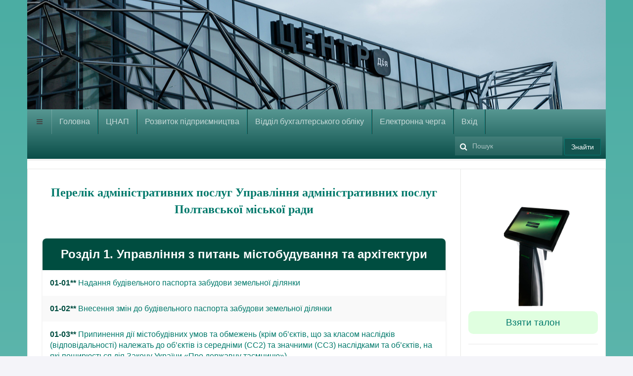

--- FILE ---
content_type: text/html; charset=utf-8
request_url: https://www.cnap-pl.gov.ua/index.php/perelik
body_size: 32557
content:

<!DOCTYPE html>
<html xmlns:og="http://ogp.me/ns#" lang="uk-ua" dir="ltr"
	  class='com_content view-article itemid-251 j31 mm-hover'>

<head>
	<base href="https://www.cnap-pl.gov.ua/index.php/perelik" />
	<meta http-equiv="content-type" content="text/html; charset=utf-8" />
	<meta name="keywords" content="ЦНАП Полтава, Центр надання адміністративних послуг Полтава, Управління адміністративних послуг Полтавської міської ради" />
	<meta name="rights" content="Вадим Орехов" />
	<meta name="description" content="ЦНАП Полтава" />
	<meta name="generator" content="Joomla! - Open Source Content Management" />
	<title>Управління адміністративних послуг Полтавської міської ради — Перелік адміністративних послуг</title>
	<link href="/templates/ja_edenite_ii/favicon.ico" rel="shortcut icon" type="image/vnd.microsoft.icon" />
	<link href="https://www.cnap-pl.gov.ua/index.php/component/search/?Itemid=251&amp;format=opensearch" rel="search" title="Пошук Управління адміністративних послуг Полтавської міської ради" type="application/opensearchdescription+xml" />
	<link href="/templates/ja_edenite_ii/local/css/themes/213/bootstrap.css" rel="stylesheet" type="text/css" />
	<link href="/plugins/system/bdthemes_shortcodes/css/shortcode-ultimate.css" rel="stylesheet" type="text/css" />
	<link href="/plugins/system/bdthemes_shortcodes/css/font-awesome.min.css" rel="stylesheet" type="text/css" />
	<link href="/media/com_jce/site/css/content.min.css?badb4208be409b1335b815dde676300e" rel="stylesheet" type="text/css" />
	<link href="/plugins/system/jcemediabox/css/jcemediabox.css?26498c030423f7677812fa8c20c5caa3" rel="stylesheet" type="text/css" />
	<link href="/plugins/system/jcemediabox/themes/shadow/css/style.css?f0ba45183b6b92985fa974bb119191c3" rel="stylesheet" type="text/css" />
	<link href="/plugins/system/wfmediaelement/css/mediaelementplayer.min.css" rel="stylesheet" type="text/css" />
	<link href="/templates/system/css/system.css" rel="stylesheet" type="text/css" />
	<link href="/templates/ja_edenite_ii/local/css/themes/213/legacy-grid.css" rel="stylesheet" type="text/css" />
	<link href="/plugins/system/t3/base-bs3/fonts/font-awesome/css/font-awesome.min.css" rel="stylesheet" type="text/css" />
	<link href="/templates/ja_edenite_ii/local/css/themes/213/template.css" rel="stylesheet" type="text/css" />
	<link href="/templates/ja_edenite_ii/local/css/themes/213/megamenu.css" rel="stylesheet" type="text/css" />
	<link href="/templates/ja_edenite_ii/local/css/themes/213/off-canvas.css" rel="stylesheet" type="text/css" />
	<link href="/templates/ja_edenite_ii/fonts/font-awesome/css/font-awesome.min.css" rel="stylesheet" type="text/css" />
	<link href="/templates/ja_edenite_ii/js/owl-carousel/owl.carousel.css" rel="stylesheet" type="text/css" />
	<link href="/templates/ja_edenite_ii/js/owl-carousel/owl.theme.css" rel="stylesheet" type="text/css" />
	<link href="//fonts.googleapis.com/css?family=Roboto:400,500,700" rel="stylesheet" type="text/css" />
	<link href="/modules/mod_jalogin/assets/style.css" rel="stylesheet" type="text/css" />
	<link href="/media/system/css/modal.css?205b1d7c7a1749e59c5ff7c883e2d5aa" rel="stylesheet" type="text/css" />
	<link href="/media/jui/css/chosen.css?205b1d7c7a1749e59c5ff7c883e2d5aa" rel="stylesheet" type="text/css" />
	<link href="/media/com_finder/css/finder.css?205b1d7c7a1749e59c5ff7c883e2d5aa" rel="stylesheet" type="text/css" />
	<link href="/media/com_widgetkit/css/site.css" rel="stylesheet" type="text/css" id="widgetkit-site-css" />
	<script type="application/json" class="joomla-script-options new">{"csrf.token":"d9858667c318096b07e79854049e34ae","system.paths":{"root":"","base":""},"system.keepalive":{"interval":2340000,"uri":"\/index.php\/component\/ajax\/?format=json"},"joomla.jtext":{"JLIB_FORM_FIELD_INVALID":"\u0425\u0438\u0431\u043d\u0435 \u043f\u043e\u043b\u0435:&#160"}}</script>
	<script src="/media/jui/js/jquery.min.js?205b1d7c7a1749e59c5ff7c883e2d5aa" type="text/javascript"></script>
	<script src="/media/jui/js/jquery-noconflict.js?205b1d7c7a1749e59c5ff7c883e2d5aa" type="text/javascript"></script>
	<script src="/media/jui/js/jquery-migrate.min.js?205b1d7c7a1749e59c5ff7c883e2d5aa" type="text/javascript"></script>
	<script src="/plugins/system/bdthemes_shortcodes/js/shortcode-ultimate.js" type="text/javascript"></script>
	<script src="/media/system/js/caption.js?205b1d7c7a1749e59c5ff7c883e2d5aa" type="text/javascript"></script>
	<script src="/plugins/system/jcemediabox/js/jcemediabox.js?10d4cb6b2ce49dae7c1c415231a1bb96" type="text/javascript"></script>
	<script src="/plugins/system/wfmediaelement/js/mediaelement-and-player.min.js" type="text/javascript"></script>
	<script src="/plugins/system/t3/base-bs3/bootstrap/js/bootstrap.js?205b1d7c7a1749e59c5ff7c883e2d5aa" type="text/javascript"></script>
	<script src="/media/system/js/core.js?205b1d7c7a1749e59c5ff7c883e2d5aa" type="text/javascript"></script>
	<script src="/plugins/system/t3/base-bs3/js/jquery.tap.min.js" type="text/javascript"></script>
	<script src="/plugins/system/t3/base-bs3/js/off-canvas.js" type="text/javascript"></script>
	<script src="/plugins/system/t3/base-bs3/js/script.js" type="text/javascript"></script>
	<script src="/plugins/system/t3/base-bs3/js/menu.js" type="text/javascript"></script>
	<script src="/templates/ja_edenite_ii/js/owl-carousel/owl.carousel.js" type="text/javascript"></script>
	<script src="/templates/ja_edenite_ii/js/script.js" type="text/javascript"></script>
	<script src="/plugins/system/t3/base-bs3/js/nav-collapse.js" type="text/javascript"></script>
	<script src="/media/system/js/mootools-core.js?205b1d7c7a1749e59c5ff7c883e2d5aa" type="text/javascript"></script>
	<!--[if lt IE 9]><script src="/media/system/js/polyfill.event.js?205b1d7c7a1749e59c5ff7c883e2d5aa" type="text/javascript"></script><![endif]-->
	<script src="/media/system/js/keepalive.js?205b1d7c7a1749e59c5ff7c883e2d5aa" type="text/javascript"></script>
	<script src="/media/system/js/mootools-more.js?205b1d7c7a1749e59c5ff7c883e2d5aa" type="text/javascript"></script>
	<script src="/modules/mod_jalogin/assets/script.js" type="text/javascript"></script>
	<script src="/media/plg_captcha_recaptcha/js/recaptcha.min.js?205b1d7c7a1749e59c5ff7c883e2d5aa" type="text/javascript"></script>
	<script src="https://www.google.com/recaptcha/api.js?onload=JoomlaInitReCaptcha2&render=explicit&hl=uk-UA" type="text/javascript"></script>
	<script src="/media/system/js/punycode.js?205b1d7c7a1749e59c5ff7c883e2d5aa" type="text/javascript"></script>
	<script src="/media/system/js/validate.js?205b1d7c7a1749e59c5ff7c883e2d5aa" type="text/javascript"></script>
	<!--[if lt IE 9]><script src="/media/system/js/html5fallback.js?205b1d7c7a1749e59c5ff7c883e2d5aa" type="text/javascript"></script><![endif]-->
	<script src="/media/system/js/modal.js?205b1d7c7a1749e59c5ff7c883e2d5aa" type="text/javascript"></script>
	<script src="/media/jui/js/chosen.jquery.min.js?205b1d7c7a1749e59c5ff7c883e2d5aa" type="text/javascript"></script>
	<script src="/media/com_widgetkit/js/maps.js" defer="defer" type="text/javascript"></script>
	<script src="/media/com_widgetkit/lib/uikit/dist/js/uikit.min.js" type="text/javascript"></script>
	<script src="/media/com_widgetkit/lib/uikit/dist/js/uikit-icons.min.js" type="text/javascript"></script>
	<script type="text/javascript">
jQuery(window).on('load',  function() {
				new JCaption('img.caption');
			});JCEMediaBox.init({popup:{width:"",height:"",legacy:0,lightbox:1,shadowbox:1,resize:0,icons:1,overlay:1,overlayopacity:0.8,overlaycolor:"#000000",fadespeed:500,scalespeed:500,hideobjects:1,scrolling:"fixed",close:2,labels:{'close':'Close','next':'Next','previous':'Previous','cancel':'Cancel','numbers':'{$current} of {$total}'},cookie_expiry:"",google_viewer:0,pdfjs:0},tooltip:{className:"tooltip",opacity:0.8,speed:200,position:"br",offsets:{x: 16, y: 16}},base:"/",imgpath:"plugins/system/jcemediabox/img",theme:"shadow",themecustom:"",themepath:"plugins/system/jcemediabox/themes"});jQuery(document).ready(function($){$("audio,video").mediaelementplayer();});jQuery(function($) {
			 $('.hasTip').each(function() {
				var title = $(this).attr('title');
				if (title) {
					var parts = title.split('::', 2);
					var mtelement = document.id(this);
					mtelement.store('tip:title', parts[0]);
					mtelement.store('tip:text', parts[1]);
				}
			});
			var JTooltips = new Tips($('.hasTip').get(), {"maxTitleChars": 50,"fixed": false});
		});
		jQuery(function($) {
			SqueezeBox.initialize({});
			initSqueezeBox();
			$(document).on('subform-row-add', initSqueezeBox);

			function initSqueezeBox(event, container)
			{
				SqueezeBox.assign($(container || document).find('a.modal').get(), {
					parse: 'rel'
				});
			}
		});

		window.jModalClose = function () {
			SqueezeBox.close();
		};

		// Add extra modal close functionality for tinyMCE-based editors
		document.onreadystatechange = function () {
			if (document.readyState == 'interactive' && typeof tinyMCE != 'undefined' && tinyMCE)
			{
				if (typeof window.jModalClose_no_tinyMCE === 'undefined')
				{
					window.jModalClose_no_tinyMCE = typeof(jModalClose) == 'function'  ?  jModalClose  :  false;

					jModalClose = function () {
						if (window.jModalClose_no_tinyMCE) window.jModalClose_no_tinyMCE.apply(this, arguments);
						tinyMCE.activeEditor.windowManager.close();
					};
				}

				if (typeof window.SqueezeBoxClose_no_tinyMCE === 'undefined')
				{
					if (typeof(SqueezeBox) == 'undefined')  SqueezeBox = {};
					window.SqueezeBoxClose_no_tinyMCE = typeof(SqueezeBox.close) == 'function'  ?  SqueezeBox.close  :  false;

					SqueezeBox.close = function () {
						if (window.SqueezeBoxClose_no_tinyMCE)  window.SqueezeBoxClose_no_tinyMCE.apply(this, arguments);
						tinyMCE.activeEditor.windowManager.close();
					};
				}
			}
		};
		
	jQuery(function ($) {
		initChosen();
		$("body").on("subform-row-add", initChosen);

		function initChosen(event, container)
		{
			container = container || document;
			$(container).find(".advancedSelect").chosen({"disable_search_threshold":10,"search_contains":true,"allow_single_deselect":true,"placeholder_text_multiple":"\u0412\u0432\u0435\u0434\u0456\u0442\u044c \u0430\u0431\u043e \u043e\u0431\u0435\u0440\u0456\u0442\u044c \u0434\u0435\u044f\u043a\u0456 \u043e\u043f\u0446\u0456\u0457","placeholder_text_single":"\u0412\u0438\u0431\u0435\u0440\u0456\u0442\u044c \u0432\u0430\u0440\u0456\u0430\u043d\u0442","no_results_text":"\u041d\u0435\u043c\u0430\u0454 \u0440\u0435\u0437\u0443\u043b\u044c\u0442\u0430\u0442\u0456\u0432"});
		}
	});
	
jQuery(document).ready(function() {
	var value, searchword = jQuery('#mod-finder-searchword260');

		// Get the current value.
		value = searchword.val();

		// If the current value equals the default value, clear it.
		searchword.on('focus', function ()
		{
			var el = jQuery(this);

			if (el.val() === 'Пошук...')
			{
				el.val('');
			}
		});

		// If the current value is empty, set the previous value.
		searchword.on('blur', function ()
		{
			var el = jQuery(this);

			if (!el.val())
			{
				el.val(value);
			}
		});

		jQuery('#mod-finder-searchform260').on('submit', function (e)
		{
			e.stopPropagation();
			var advanced = jQuery('#mod-finder-advanced260');

			// Disable select boxes with no value selected.
			if (advanced.length)
			{
				advanced.find('select').each(function (index, el)
				{
					var el = jQuery(el);

					if (!el.val())
					{
						el.attr('disabled', 'disabled');
					}
				});
			}
		});});
	</script>

	
<!-- META FOR IOS & HANDHELD -->
	<meta name="viewport" content="width=device-width, initial-scale=1.0, maximum-scale=1.0, user-scalable=no"/>
	<style type="text/stylesheet">
		@-webkit-viewport   { width: device-width; }
		@-moz-viewport      { width: device-width; }
		@-ms-viewport       { width: device-width; }
		@-o-viewport        { width: device-width; }
		@viewport           { width: device-width; }
	</style>
	<script type="text/javascript">
		//<![CDATA[
		if (navigator.userAgent.match(/IEMobile\/10\.0/)) {
			var msViewportStyle = document.createElement("style");
			msViewportStyle.appendChild(
				document.createTextNode("@-ms-viewport{width:auto!important}")
			);
			document.getElementsByTagName("head")[0].appendChild(msViewportStyle);
		}
		//]]>
	</script>
<meta name="HandheldFriendly" content="true"/>
<meta name="apple-mobile-web-app-capable" content="YES"/>
<!-- //META FOR IOS & HANDHELD -->




<!-- Le HTML5 shim and media query for IE8 support -->
<!--[if lt IE 9]>
<script src="//html5shim.googlecode.com/svn/trunk/html5.js"></script>
<script type="text/javascript" src="/plugins/system/t3/base-bs3/js/respond.min.js"></script>
<![endif]-->

<!-- You can add Google Analytics here or use T3 Injection feature -->

</head>

<body>

<div class="t3-wrapper"> <!-- Need this wrapper for off-canvas menu. Remove if you don't use of-canvas -->

  
<!-- HEADER -->
<header id="t3-header" class="container t3-header">
	<div class="row">

		<!-- LOGO -->
		<div class="col-xs-7 col-sm-12 logo">
			<div class="logo-image">
				<a href="/" title="Управління адміністративних послуг Полтавської міської ради">
											<img class="logo-img" src="/images/BannerCnap333.png" alt="Управління адміністративних послуг Полтавської міської ради" />
															<span>Управління адміністративних послуг Полтавської міської ради</span>
				</a>
				<small class="site-slogan"></small>
			</div>
		</div>
		<!-- //LOGO -->

		
	</div>
</header>
<!-- //HEADER -->


  
<!-- MAIN NAVIGATION -->
<nav id="t3-mainnav" class="wrap navbar navbar-default t3-mainnav">
	<div class="container">
		<div class="mainnav-inner clearfix">
			<!-- Brand and toggle get grouped for better mobile display -->
			<div class="navbar-header pull-left">
			
														<button type="button" class="navbar-toggle" data-toggle="collapse" data-target=".t3-navbar-collapse" aria-label="navbar-toggle">
						<span class="fa fa-bars"></span>
					</button>
				
									

<button class="btn btn-default off-canvas-toggle" type="button" data-pos="left" data-nav="#t3-off-canvas" data-effect="off-canvas-effect-6">
  <i class="fa fa-bars"></i>
</button>

<!-- OFF-CANVAS SIDEBAR -->
<div id="t3-off-canvas" class="t3-off-canvas">

  <div class="t3-off-canvas-header">
    <h2 class="t3-off-canvas-header-title">Панель навігації</h2>
    <button type="button" class="close" data-dismiss="modal" aria-hidden="true">&times;</button>
  </div>

  <div class="t3-off-canvas-body">
    <div class="t3-module module " id="Mod87"><div class="module-inner"><div class="module-ct"><ul class="nav nav-pills nav-stacked menu">
<li class="item-1307"><a href="/index.php/call-tsentr" class="">CALL - Центр</a></li><li class="item-109"><a href="/index.php/hodyny-pratsi" class="">Графік роботи</a></li><li class="item-120"><a href="/index.php/online-koncultaciya" class="">Онлайн консультація</a></li><li class="item-116"><a href="/index.php/normatyvno-pravova-baza" class="">Нормативно-правова база</a></li><li class="item-425"><a href="/index.php/opros" class="">Анкета щодо якості надання адміністративних послуг</a></li><li class="item-113"><a href="/index.php/publichna-informatsiia" class="">Публічна інформація</a></li><li class="item-251 current active"><a href="/index.php/perelik" class="">Перелік адміністративних послуг</a></li><li class="item-1313"><a href="/index.php/antykoruptsiina-diialnist" class="">Антикорупційна діяльність</a></li></ul>
</div></div></div>
  </div>

</div>
<!-- //OFF-CANVAS SIDEBAR -->

				
			</div>

							<div class="t3-navbar-collapse navbar-collapse collapse"></div>
			
			<div class="t3-navbar navbar-collapse collapse pull-left">
				<div  class="t3-megamenu animate slide"  data-duration="900" data-responsive="true">
<ul itemscope itemtype="http://www.schema.org/SiteNavigationElement" class="nav navbar-nav level0">
<li itemprop='name'  data-id="772" data-level="1">
<a itemprop='url' class=""  href="/index.php"   data-target="#">Головна </a>

</li>
<li itemprop='name'  data-id="770" data-level="1">
<a itemprop='url' class=""  href="/index.php/tsnap2"   data-target="#">ЦНАП </a>

</li>
<li itemprop='name'  data-id="727" data-level="1">
<a itemprop='url' class=""  href="/index.php/rozvytok-pidpryiemnytstva"   data-target="#">Розвиток підприємництва </a>

</li>
<li itemprop='name'  data-id="728" data-level="1">
<a itemprop='url' class=""  href="/index.php/bukhhalterskyi-oblik"   data-target="#">Відділ бухгалтерського обліку  </a>

</li>
<li itemprop='name'  data-id="1271" data-level="1">
<a itemprop='url' class=""  href="/index.php/ell-cherga"   data-target="#">Електронна черга </a>

</li>
<li itemprop='name'  data-id="1314" data-level="1">
<a itemprop='url' class=""  href="/index.php/vkhid"   data-target="#">Вхід </a>

</li>
</ul>
</div>

			</div>

								<!-- NAV SEARCH -->
					<div class="nav-search pull-right">
						<div class="search">
	<form action="/index.php/perelik" method="post" class="form-inline form-search">
		<label for="mod-search-searchword234" class="element-invisible">Пошук</label> <input name="searchword" id="mod-search-searchword" aria-label="search" maxlength="200"  class="form-control search-query" type="search" placeholder="Пошук" /> <button class="button btn btn-primary" onclick="this.form.searchword.focus();">Знайти</button>		<input type="hidden" name="task" value="search" />
		<input type="hidden" name="option" value="com_search" />
		<input type="hidden" name="Itemid" value="251" />
	</form>
</div>

					</div>
					<!-- //NAV SEARCH -->
						</div>
	</div>
</nav>
<!-- //MAIN NAVIGATION -->


  
<div id="t3-mainbody" class="container t3-mainbody">
	<div class="row">

		<!-- MAIN CONTENT -->
		<div id="t3-content" class="t3-content col-xs-12 col-sm-8  col-md-9">
			
						<!-- Page header -->
<!-- // Page header -->

<div class="item-page" itemscope itemtype="https://schema.org/Article">
	
	<!-- Article -->
	<article itemscope itemtype="http://schema.org/Article">
	  <meta itemscope itemprop="mainEntityOfPage"  itemType="https://schema.org/WebPage" itemid="https://google.com/article"/>
		<meta itemprop="inLanguage" content="uk-UA" />

				
				
		
  	<!-- Aside -->
				<!-- // Aside -->

		
		<!-- Item tags -->
				<!-- // Item tags -->

				
		
					
			
			<section class="article-content clearfix" itemprop="articleBody">
				<p style="text-align: center;"><a href="/IK/2026/perelik2026.pdf"><span style="font-size: 18pt; font-family: Fonts, e-Ukraine-Regular;"><strong>Перелік&nbsp;</strong><strong>адміністративних послуг Управління адміністративних послуг Полтавської міської ради</strong></span></a></p>
<div>&nbsp;</div>
<p><meta charset="UTF-8" /></p>
<style>
    body {
        font-family: 'e-Ukraine-Regular', sans-serif;
        background-color: #f4f4f9;
        margin: 0;
        padding: 20px;
    }
    table {
        width: 100%;
        border-collapse: collapse;
        background-color: #fff;
        box-shadow: 0 2px 4px rgba(0, 0, 0, 0.1);
        border-radius: 8px;
        overflow: hidden;
        margin-bottom: 20px;
    }
    th,
    td {
        padding: 15px;
        text-align: left;
    }
    th {
        background-color: #00796b;
        color: white;
        font-size: 16px;
    }
    tr:nth-child(even) {
        background-color: #f9f9f9;
    }
    tr:hover {
        background-color: #e0f2f1;
    }
    .header-row {
        text-align: center;
        font-size: 18pt;
        font-weight: bold;
        background-color: #004d40;
        color: white;
    }
    a {
        text-decoration: none;
        color: #00796b;
        transition: color 0.3s;
    }
    a:hover {
        color: #004d40;
    }
    .code {
        font-weight: bold;
        color: #004d40;
    }
</style>
<table>
<thead>
<tr>
<th colspan="2" class="header-row">Розділ 1. Управління з питань містобудування та архітектури</th>
</tr>
</thead>
<tbody>
<tr>
<td><a href="/index.php/perelik/22-administratyvni-posluhy/585-pogodjennya-na-vstanovlennya-regimy-robotu-dlya-tumchasovuh-stacionarnuh-sporud-obektu-torgivli-prodovolchimi-tovarami-4"><span class="code">01-01**</span> Надання будівельного паспорта забудови земельної ділянки</a></td>
</tr>
<tr>
<td><a href="/index.php/perelik/22-administratyvni-posluhy/587-pogodjennya-na-vstanovlennya-regimy-robotu-dlya-tumchasovuh-stacionarnuh-sporud-obektu-torgivli-prodovolchimi-tovarami-6"><span class="code">01-02**</span> Внесення змін до будівельного паспорта забудови земельної ділянки</a></td>
</tr>
<tr>
<td><a href="/index.php/perelik/22-administratyvni-posluhy/588-pogodjennya-na-vstanovlennya-regimy-robotu-dlya-tumchasovuh-stacionarnuh-sporud-obektu-torgivli-prodovolchimi-tovarami-7"><span class="code">01-03**</span> Припинення дії містобудівних умов та обмежень (крім об’єктів, що за класом наслідків (відповідальності) належать до об’єктів із середніми (СС2) та значними (СС3) наслідками та об’єктів, на які поширюється дія Закону України «Про державну таємницю»)</a></td>
</tr>
<tr>
<td><a href="/index.php/perelik/22-administratyvni-posluhy/589-pogodjennya-na-vstanovlennya-regimy-robotu-dlya-tumchasovuh-stacionarnuh-sporud-obektu-torgivli-prodovolchimi-tovarami-8"><span class="code">01-04**</span> Внесення змін до містобудівних умов та обмежень забудови земельної ділянки (крім об’єктів, що за класом наслідків (відповідальності) належать до об’єктів із середніми (СС2) та значними (СС3) наслідками та об’єктів, на які поширюється дія Закону України «Про державну таємницю»)</a></td>
</tr>
<tr>
<td><a href="/index.php/perelik/22-administratyvni-posluhy/590-pogodjennya-na-vstanovlennya-regimy-robotu-dlya-tumchasovuh-stacionarnuh-sporud-obektu-torgivli-prodovolchimi-tovarami-9"><span class="code">01-05**</span> Надання містобудівних умов та обмежень забудови земельної ділянки (крім об’єктів, що за класом наслідків (відповідальності) належать до об’єктів із середніми (СС2) та значними (СС3) наслідками та об’єктів, на які поширюється дія Закону України «Про державну таємницю»)</a></td>
</tr>
<tr>
<td><a href="/index.php/perelik/22-administratyvni-posluhy/591-pogodjennya-na-vstanovlennya-regimy-robotu-dlya-tumchasovuh-stacionarnuh-sporud-obektu-torgivli-prodovolchimi-tovarami-10"><span class="code">01-06**</span> Продовження строку дії паспорта прив’язки тимчасової споруди для провадження підприємницької діяльності</a></td>
</tr>
<tr>
<td><a href="/index.php/perelik/22-administratyvni-posluhy/592-pogodjennya-na-vstanovlennya-regimy-robotu-dlya-tumchasovuh-stacionarnuh-sporud-obektu-torgivli-prodovolchimi-tovarami-11"><span class="code">01-07**</span> Оформлення паспорта прив’язки тимчасової споруди для провадження підприємницької діяльності</a></td>
</tr>
<tr>
<td><a href="/index.php/perelik/22-administratyvni-posluhy/593-pogodjennya-na-vstanovlennya-regimy-robotu-dlya-tumchasovuh-stacionarnuh-sporud-obektu-torgivli-prodovolchimi-tovarami-12"><span class="code">01-08**</span> Видача довідки про перейменування вулиці</a></td>
</tr>
<tr>
<td><a href="/index.php/perelik/22-administratyvni-posluhy/594-pogodjennya-na-vstanovlennya-regimy-robotu-dlya-tumchasovuh-stacionarnuh-sporud-obektu-torgivli-prodovolchimi-tovarami-13"><span class="code">01-09**</span> Коригування адреси об’єкта, що будується (на підставі проектної документації)</a></td>
</tr>
<tr>
<td><a href="/index.php/perelik/22-administratyvni-posluhy/595-pogodjennya-na-vstanovlennya-regimy-robotu-dlya-tumchasovuh-stacionarnuh-sporud-obektu-torgivli-prodovolchimi-tovarami-14"><span class="code">01-10**</span> Зміна адреси об’єкта нерухомого майна (для введених в експлуатацію об’єктів)</a></td>
</tr>
<tr>
<td><a href="/index.php/perelik/22-administratyvni-posluhy/597-pogodjennya-na-vstanovlennya-regimy-robotu-dlya-tumchasovuh-stacionarnuh-sporud-obektu-torgivli-prodovolchimi-tovarami-16"><span class="code">01-11**</span> Присвоєння адреси об’єкту нерухомого майна</a></td>
</tr>
<tr>
<td><a href="/index.php/perelik/22-administratyvni-posluhy/596-pogodjennya-na-vstanovlennya-regimy-robotu-dlya-tumchasovuh-stacionarnuh-sporud-obektu-torgivli-prodovolchimi-tovarami-15"><span class="code">01-12**</span> Надання кадастрової довідки з містобудівного кадастру</a></td>
</tr>
<tr>
<td><a href="/index.php/perelik/22-administratyvni-posluhy/1074-pogodjennya-na-vstanovlennya-regimy-robotu-dlya-tumchasovuh-stacionarnuh-sporud-obektu-torgivli-prodovolchimi-tovarami-223"><span class="code">01-13**</span> Переведення дачних і садових будинків, що відповідають державним будівельним нормам, у жилі будинки.</a></td>
</tr>
<tr>
<td><a href="/index.php/perelik/22-administratyvni-posluhy/1075-pogodjennya-na-vstanovlennya-regimy-robotu-dlya-tumchasovuh-stacionarnuh-sporud-obektu-torgivli-prodovolchimi-tovarami-224"><span class="code">01-14**</span> Внесення змін до паспорта прив’язки тимчасової споруди для провадження підприємницької діяльності.</a></td>
</tr>
</tbody>
</table>
<p><meta charset="UTF-8" /></p>
<style>
    body {
        font-family: 'e-Ukraine-Regular', sans-serif;
        background-color: #f4f4f9;
        margin: 0;
        padding: 20px;
    }
    table {
        width: 100%;
        border-collapse: collapse;
        background-color: #fff;
        box-shadow: 0 2px 4px rgba(0, 0, 0, 0.1);
        border-radius: 8px;
        overflow: hidden;
        margin-bottom: 20px;
    }
    th,
    td {
        padding: 15px;
        text-align: left;
    }
    th {
        background-color: #00796b;
        color: white;
        font-size: 16px;
    }
    tr:nth-child(even) {
        background-color: #f9f9f9;
    }
    tr:hover {
        background-color: #e0f2f1;
    }
    .header-row {
        text-align: center;
        font-size: 18pt;
        font-weight: bold;
        background-color: #004d40;
        color: white;
    }
    a {
        text-decoration: none;
        color: #00796b;
        transition: color 0.3s;
    }
    a:hover {
        color: #004d40;
    }
    .code {
        font-weight: bold;
        color: #004d40;
    }
</style>
<table>
<thead>
<tr>
<th colspan="2" class="header-row">Розділ 2. Управління капітального будівництва Полтавського міськвиконкому</th>
</tr>
</thead>
<tbody>
<tr>
<td><a href="/index.php/perelik/22-administratyvni-posluhy/601-pogodjennya-na-vstanovlennya-regimy-robotu-dlya-tumchasovuh-stacionarnuh-sporud-obektu-torgivli-prodovolchimi-tovarami-20"><span class="code">02-01</span> &nbsp;Оформлення актів прийому-передачі житла фізичним і юридичним особам&nbsp; для подальшого замовлення ними інформаційної довідки з Державного реєстру речових прав на нерухоме майно</a></td>
</tr>
</tbody>
</table>
<p><meta charset="UTF-8" /></p>
<style>
    body {
        font-family: 'e-Ukraine-Regular', sans-serif;
        background-color: #f4f4f9;
        margin: 0;
        padding: 20px;
    }
    table {
        width: 100%;
        border-collapse: collapse;
        background-color: #fff;
        box-shadow: 0 2px 4px rgba(0, 0, 0, 0.1);
        border-radius: 8px;
        overflow: hidden;
        margin-bottom: 20px;
    }
    th,
    td {
        padding: 15px;
        text-align: left;
    }
    th {
        background-color: #00796b;
        color: white;
        font-size: 16px;
    }
    tr:nth-child(even) {
        background-color: #f9f9f9;
    }
    tr:hover {
        background-color: #e0f2f1;
    }
    .header-row {
        text-align: center;
        font-size: 18pt;
        font-weight: bold;
        background-color: #004d40;
        color: white;
    }
    a {
        text-decoration: none;
        color: #00796b;
        transition: color 0.3s;
    }
    a:hover {
        color: #004d40;
    }
    .code {
        font-weight: bold;
        color: #004d40;
    }
</style>
<table>
<thead>
<tr>
<th colspan="2" class="header-row">Розділ 3. Управління майном комунальної власності міста</th>
</tr>
</thead>
<tbody>
<tr>
<td><a href="/index.php/perelik/22-administratyvni-posluhy/602-pogodjennya-na-vstanovlennya-regimy-robotu-dlya-tumchasovuh-stacionarnuh-sporud-obektu-torgivli-prodovolchimi-tovarami-21"><span class="code">03-01**</span> Внесення виправлень у свідоцтво про право власності на приватизоване житло комунальної власності Полтавської міської територіальної громади (у разі допущеної технічної помилки)</a></td>
</tr>
<tr>
<td><a href="/index.php/perelik/22-administratyvni-posluhy/603-pogodjennya-na-vstanovlennya-regimy-robotu-dlya-tumchasovuh-stacionarnuh-sporud-obektu-torgivli-prodovolchimi-tovarami-22"><span class="code">03-02**</span> Довідка про не перебування на квартирному обліку при Виконавчому комітеті Полтавської міської ради</a></td>
</tr>
<tr>
<td><a href="/index.php/perelik/2-uncategorised/889-03-03"><span class="code">03-03**</span> Взяття на облік внутрішньо переміщених осіб, які потребують надання житлового приміщення з фондів житла для тимчасового проживання внутрішньо переміщених осіб</a></td>
</tr>
<tr>
<td><a href="/index.php/perelik/2-uncategorised/1076-03-4"><span class="code">03-04**</span> Видача довідки про участь (неучасть) в приватизації житла державного житлового фонду</a></td>
</tr>
</tbody>
</table>
<p><meta charset="UTF-8" /></p>
<style>
    body {
        font-family: 'e-Ukraine-Regular', sans-serif;
        background-color: #f4f4f9;
        margin: 0;
        padding: 20px;
    }
    table {
        width: 100%;
        border-collapse: collapse;
        background-color: #fff;
        box-shadow: 0 2px 4px rgba(0, 0, 0, 0.1);
        border-radius: 8px;
        overflow: hidden;
        margin-bottom: 20px;
    }
    th,
    td {
        padding: 15px;
        text-align: left;
    }
    th {
        background-color: #00796b;
        color: white;
        font-size: 16px;
    }
    tr:nth-child(even) {
        background-color: #f9f9f9;
    }
    tr:hover {
        background-color: #e0f2f1;
    }
    .header-row {
        text-align: center;
        font-size: 18pt;
        font-weight: bold;
        background-color: #004d40;
        color: white;
    }
    a {
        text-decoration: none;
        color: #00796b;
        transition: color 0.3s;
    }
    a:hover {
        color: #004d40;
    }
    .code {
        font-weight: bold;
        color: #004d40;
    }
</style>
<table>
<thead>
<tr>
<th colspan="2" class="header-row">Розділ 4. Департамент освіти Полтавської міської ради</th>
</tr>
</thead>
<tbody>
<tr>
<td><a href="/index.php/perelik/22-administratyvni-posluhy/604-pogodjennya-na-vstanovlennya-regimy-robotu-dlya-tumchasovuh-stacionarnuh-sporud-obektu-torgivli-prodovolchimi-tovarami-23"><span class="code">04-01**</span>&nbsp;Надання довідок щодо стажу роботи, архівних довідок з кадрових питань</a></td>
</tr>
<tr>
<td><a href="/index.php/perelik/22-administratyvni-posluhy/605-pogodjennya-na-vstanovlennya-regimy-robotu-dlya-tumchasovuh-stacionarnuh-sporud-obektu-torgivli-prodovolchimi-tovarami-24"><span class="code">04-02**</span>&nbsp;Видача направлення в заклад дошкільної освіти (групи) компенсуючого типу</a></td>
</tr>
<tr>
<td><a href="/index.php/perelik/22-administratyvni-posluhy/606-pogodjennya-na-vstanovlennya-regimy-robotu-dlya-tumchasovuh-stacionarnuh-sporud-obektu-torgivli-prodovolchimi-tovarami-25"><span class="code">04-03**</span>&nbsp;Видача направлення до інклюзивної групи закладу дошкільної освіти</a></td>
</tr>
<tr>
<td><a href="/index.php/perelik/22-administratyvni-posluhy/607-pogodjennya-na-vstanovlennya-regimy-robotu-dlya-tumchasovuh-stacionarnuh-sporud-obektu-torgivli-prodovolchimi-tovarami-26"><span class="code">04-04**</span>&nbsp;Надання одноразової допомоги дітям-сиротам і дітям, позбавленим батьківського піклування, після досягнення 18-річного віку</a></td>
</tr>
</tbody>
</table>
<p><meta charset="UTF-8" /></p>
<style>
    body {
        font-family: 'e-Ukraine-Regular', sans-serif;
        background-color: #f4f4f9;
        margin: 0;
        padding: 20px;
    }
    table {
        width: 100%;
        border-collapse: collapse;
        background-color: #fff;
        box-shadow: 0 2px 4px rgba(0, 0, 0, 0.1);
        border-radius: 8px;
        overflow: hidden;
        margin-bottom: 20px;
    }
    th,
    td {
        padding: 15px;
        text-align: left;
    }
    th {
        background-color: #00796b;
        color: white;
        font-size: 16px;
    }
    tr:nth-child(even) {
        background-color: #f9f9f9;
    }
    tr:hover {
        background-color: #e0f2f1;
    }
    .header-row {
        text-align: center;
        font-size: 18pt;
        font-weight: bold;
        background-color: #004d40;
        color: white;
    }
    a {
        text-decoration: none;
        color: #00796b;
        transition: color 0.3s;
    }
    a:hover {
        color: #004d40;
    }
    .code {
        font-weight: bold;
        color: #004d40;
    }
</style>
<table>
<thead>
<tr>
<th colspan="2" class="header-row">Розділ 5. Департамент культури, молоді та сім’ї Полтавської міської ради</th>
</tr>
</thead>
<tbody>
<tr>
<td><a href="/index.php/perelik/22-administratyvni-posluhy/608-pogodjennya-na-vstanovlennya-regimy-robotu-dlya-tumchasovuh-stacionarnuh-sporud-obektu-torgivli-prodovolchimi-tovarami-27"><span class="code">05-01**</span> Видача довідки про те, що дитина не зареєстрована у банку даних дітей для здійснення часткового відшкодування вартості путівки за рахунок бюджетних коштів за надані послуги з оздоровлення та відпочинку</a></td>
</tr>
<tr>
<td><a href="/index.php/perelik/22-administratyvni-posluhy/609-pogodjennya-na-vstanovlennya-regimy-robotu-dlya-tumchasovuh-stacionarnuh-sporud-obektu-torgivli-prodovolchimi-tovarami-28"><span class="code">05-02**</span> Організація заходів з відшкодування частини вартості путівки дитячим закладам оздоровлення та відпочинку за надані послуги з оздоровлення та відпочинку дітей, які виховуються в сім’ях з дітьми</a></td>
</tr>
<tr>
<td><a href="/index.php/perelik/22-administratyvni-posluhy/610-pogodjennya-na-vstanovlennya-regimy-robotu-dlya-tumchasovuh-stacionarnuh-sporud-obektu-torgivli-prodovolchimi-tovarami-29"><span class="code">05-03**</span> Установлення статусу, видача посвідчень батькам багатодітної сім’ї та дитини з багатодітної сім’ї</a></td>
</tr>
<tr>
<td><a href="/index.php/perelik/22-administratyvni-posluhy/611-pogodjennya-na-vstanovlennya-regimy-robotu-dlya-tumchasovuh-stacionarnuh-sporud-obektu-torgivli-prodovolchimi-tovarami-30"><span class="code">05-04**</span> Видача дубліката посвідчення батьків багатодітної сім’ї та дитини з багатодітної сім’ї</a></td>
</tr>
<tr>
<td><a href="/index.php/perelik/22-administratyvni-posluhy/612-pogodjennya-na-vstanovlennya-regimy-robotu-dlya-tumchasovuh-stacionarnuh-sporud-obektu-torgivli-prodovolchimi-tovarami-31"><span class="code">05-05**</span> Видача посвідчення батьків багатодітної сім’ї та дитини з багатодітної сім’ї у разі їх пошкодження чи заміни у зв’язку зі зміною прізвища</a></td>
</tr>
<tr>
<td><a href="/index.php/perelik/22-administratyvni-posluhy/613-pogodjennya-na-vstanovlennya-regimy-robotu-dlya-tumchasovuh-stacionarnuh-sporud-obektu-torgivli-prodovolchimi-tovarami-32"><span class="code">05-06**</span> Вклейка фотокартки в посвідчення дитини з багатодітної сім’ї у зв’язку з досягненням 14-річного віку</a></td>
</tr>
<tr>
<td><a href="/index.php/perelik/22-administratyvni-posluhy/614-pogodjennya-na-vstanovlennya-regimy-robotu-dlya-tumchasovuh-stacionarnuh-sporud-obektu-torgivli-prodovolchimi-tovarami-33"><span class="code">05-07**</span> Внесення даних про новонароджену дитину у посвідчення батьків багатодітної сім’ї</a></td>
</tr>
<tr>
<td><a href="/index.php/perelik/22-administratyvni-posluhy/615-pogodjennya-na-vstanovlennya-regimy-robotu-dlya-tumchasovuh-stacionarnuh-sporud-obektu-torgivli-prodovolchimi-tovarami-34"><span class="code">05-08**</span> Продовження строку дії посвідчень батьків багатодітної сім’ї та дитини з багатодітної сім’ї</a></td>
</tr>
<tr>
<td><a href="/index.php/perelik/22-administratyvni-posluhy/616-pogodjennya-na-vstanovlennya-regimy-robotu-dlya-tumchasovuh-stacionarnuh-sporud-obektu-torgivli-prodovolchimi-tovarami-35"><span class="code">05-09**</span> Видача довідки про те, що батькам за місцем реєстрації не видавалось посвідчення батьків багатодітної родини</a></td>
</tr>
</tbody>
</table>
<style>
    body {
        font-family: 'e-Ukraine-Regular', sans-serif;
        background-color: #f4f4f9;
        margin: 0;
        padding: 20px;
    }
    table {
        width: 100%;
        border-collapse: collapse;
        background-color: #fff;
        box-shadow: 0 2px 4px rgba(0, 0, 0, 0.1);
        border-radius: 8px;
        overflow: hidden;
        margin-bottom: 20px;
    }
    th,
    td {
        padding: 15px;
        text-align: left;
    }
    th {
        background-color: #00796b;
        color: white;
        font-size: 16px;
    }
    tr:nth-child(even) {
        background-color: #f9f9f9;
    }
    tr:hover {
        background-color: #e0f2f1;
    }
    .header-row {
        text-align: center;
        font-size: 18pt;
        font-weight: bold;
        background-color: #004d40;
        color: white;
    }
    a {
        text-decoration: none;
        color: #00796b;
        transition: color 0.3s;
    }
    a:hover {
        color: #004d40;
    }
    .code {
        font-weight: bold;
        color: #004d40;
    }
</style>
<table>
<thead>
<tr>
<th colspan="2" class="header-row">
<p>Розділ 6. Департамент з питання реєстрації</p>
</th>
</tr>
</thead>
<tbody>
<tr>
<td>
<p><a href="/index.php/perelik/22-administratyvni-posluhy/627-pogodjennya-na-vstanovlennya-regimy-robotu-dlya-tumchasovuh-stacionarnuh-sporud-obektu-torgivli-prodovolchimi-tovarami-46"><span class="code">06-01**&nbsp;</span>Реєстрація місця проживання</a>&nbsp;</p>
</td>
</tr>
<tr>
<td>
<p><a href="/index.php/perelik/22-administratyvni-posluhy/628-pogodjennya-na-vstanovlennya-regimy-robotu-dlya-tumchasovuh-stacionarnuh-sporud-obektu-torgivli-prodovolchimi-tovarami-47"><span class="code">06-02**</span> Реєстрація місця проживання малолітньої дитини</a></p>
</td>
</tr>
<tr>
<td><a href="/index.php/perelik/22-administratyvni-posluhy/920-pogodjennya-na-vstanovlennya-regimy-robotu-dlya-tumchasovuh-stacionarnuh-sporud-obektu-torgivli-prodovolchimi-tovarami-221"><span class="code">06-03**</span> Зняття із задекларованого/зареєстрованого місця проживання</a></td>
</tr>
<tr>
<td><a href="/index.php/perelik/22-administratyvni-posluhy/630-pogodjennya-na-vstanovlennya-regimy-robotu-dlya-tumchasovuh-stacionarnuh-sporud-obektu-torgivli-prodovolchimi-tovarami-49"><span class="code">06-04&nbsp;</span>Видача витягу з реєстру територіальної громади про реєстрацію місця проживання особи</a></td>
</tr>
<tr>
<td><a href="/index.php/perelik/22-administratyvni-posluhy/629-pogodjennya-na-vstanovlennya-regimy-robotu-dlya-tumchasovuh-stacionarnuh-sporud-obektu-torgivli-prodovolchimi-tovarami-48"><span class="code">06-05**</span> Реєстрація місця перебування</a></td>
</tr>
<tr>
<td><a href="/index.php/perelik/22-administratyvni-posluhy/756-pogodjennya-na-vstanovlennya-regimy-robotu-dlya-tumchasovuh-stacionarnuh-sporud-obektu-torgivli-prodovolchimi-tovarami-154"><span class="code">06-06</span> Державна реєстрація створення юридичної особи (крім громадського формування та релігійної організації)</a></td>
</tr>
<tr>
<td><a href="/index.php/perelik/22-administratyvni-posluhy/757-pogodjennya-na-vstanovlennya-regimy-robotu-dlya-tumchasovuh-stacionarnuh-sporud-obektu-torgivli-prodovolchimi-tovarami-155"><span class="code">06-07</span> Державна реєстрація змін до відомостей про юридичну особу (крім громадського формування та релігійної організації), що містяться в Єдиному державному реєстрі юридичних осіб, фізичних осіб - підприємців та громадських формувань, у тому числі змін до установчих документів юридичної особи (крім громадського формування та релігійної організації)</a></td>
</tr>
<tr>
<td><a href="/index.php/perelik/22-administratyvni-posluhy/813-pogodjennya-na-vstanovlennya-regimy-robotu-dlya-tumchasovuh-stacionarnuh-sporud-obektu-torgivli-prodovolchimi-tovarami-206"><span class="code">06-08&nbsp;</span>Державна реєстрація включення відомостей про юридичну особу (крім громадського формування та релігійної організації), зареєстровану до 1 липня 2004 року, відомості про яку не містяться в Єдиному державному реєстрі юридичних осіб, фізичних осіб - підприємців та громадських формувань</a>&nbsp;</td>
</tr>
<tr>
<td><a href="/index.php/perelik/22-administratyvni-posluhy/815-pogodjennya-na-vstanovlennya-regimy-robotu-dlya-tumchasovuh-stacionarnuh-sporud-obektu-torgivli-prodovolchimi-tovarami-208"><span class="code">06-09</span> Державна реєстрація переходу юридичної особи з модельного статуту на діяльність на підставі власного установчого документа (крім громадського формування та релігійної організації)</a></td>
</tr>
<tr>
<td><a href="/index.php/perelik/22-administratyvni-posluhy/816-pogodjennya-na-vstanovlennya-regimy-robotu-dlya-tumchasovuh-stacionarnuh-sporud-obektu-torgivli-prodovolchimi-tovarami-209"><span class="code">06-10</span> Державна реєстрація переходу юридичної особи на діяльність на підставі модельного статуту (крім громадського формування та релігійної організації)</a></td>
</tr>
<tr>
<td><a href="/index.php/perelik/22-administratyvni-posluhy/817-pogodjennya-na-vstanovlennya-regimy-robotu-dlya-tumchasovuh-stacionarnuh-sporud-obektu-torgivli-prodovolchimi-tovarami-210"><span class="code">06-11</span> Державна реєстрація зміни складу комісії з припинення (комісії з реорганізації, ліквідаційної комісії) юридичної особи (крім громадського формування та релігійної організації)</a></td>
</tr>
<tr>
<td><a href="/index.php/perelik/2-uncategorised/890-06-12"><span class="code">06-12&nbsp;</span>Державна реєстрація припинення юридичної особи в результаті її ліквідації (крім громадського формування та релігійної організації)</a></td>
</tr>
<tr>
<td><a href="/index.php/perelik/2-uncategorised/891-06-13"><span class="code">06-13&nbsp;</span>Державна реєстрація припинення юридичної особи в результаті її реорганізації (крім громадського формування та релігійної організації)</a></td>
</tr>
<tr>
<td><a href="/index.php/perelik/2-uncategorised/892-06-14"><span class="code">06-14&nbsp;</span>Державна реєстрація рішення про припинення юридичної особи (крім громадського формування та релігійної організації)</a></td>
</tr>
<tr>
<td><a href="/index.php/perelik/2-uncategorised/893-06-15"><span class="code">06-15</span> Державна реєстрація рішення про відміну рішення про припинення юридичної особи (крім громадського формування та релігійної організації)</a></td>
</tr>
<tr>
<td><a href="/index.php/perelik/2-uncategorised/894-06-16"><span class="code">06-16&nbsp;</span>Виправлення помилок, допущених у відомостях Єдиного державного реєстру юридичних осіб, фізичних осіб - підприємців та громадських формувань</a></td>
</tr>
<tr>
<td><a href="/index.php/perelik/2-uncategorised/895-06-17"><span class="code">06-17</span> Державна реєстрація рішення про виділ юридичної особи (крім громадського формування та релігійної організації)</a></td>
</tr>
<tr>
<td><a href="/index.php/perelik/2-uncategorised/896-06-18"><span class="code">06-18</span> Державна реєстрація створення відокремленого підрозділу юридичної особи (крім громадського формування та релігійної організації)</a></td>
</tr>
<tr>
<td><a href="/index.php/perelik/2-uncategorised/897-06-19"><span class="code">06-19</span> Державна реєстрація змін до відомостей про відокремлений підрозділ юридичної особи (крім громадського формування та релігійної організації)</a></td>
</tr>
<tr>
<td><a href="/index.php/perelik/2-uncategorised/898-06-20"><span class="code">06-20</span> Державна реєстрація припинення відокремленого підрозділу юридичної особи (крім громадського формування та релігійної організації)</a></td>
</tr>
<tr>
<td><a href="/index.php/perelik/2-uncategorised/899-06-21"><span class="code">06-21&nbsp;</span>Державна реєстрація фізичної особи - підприємця</a></td>
</tr>
<tr>
<td><a href="/index.php/perelik/2-uncategorised/900-06-22"><span class="code">06-22&nbsp;</span>Державна реєстрація включення відомостей про фізичну особу - підприємця, зареєстровану до 1 липня 2004 року, відомості про яку не містяться в Єдиному державному реєстрі юридичних осіб, фізичних осіб - підприємців та громадських формувань</a></td>
</tr>
<tr>
<td><a href="/index.php/perelik/2-uncategorised/901-06-23"><span class="code">06-23</span> Державна реєстрація змін до відомостей про фізичну особу - підприємця, що містяться в Єдиному державному реєстрі юридичних осіб, фізичних осіб - підприємців та громадських формувань</a></td>
</tr>
<tr>
<td><a href="/index.php/perelik/2-uncategorised/902-06-24"><span class="code">06-24</span> Державна реєстрація припинення підприємницької діяльності фізичної особи - підприємця за її рішенням</a></td>
</tr>
<tr>
<td><a href="/index.php/perelik/2-uncategorised/903-06-25"><span class="code">06-25</span> Державна реєстрація права власності на нерухоме майно, права довірчої власності як способу забезпечення виконання зобов’язання на нерухоме майно, об’єкт незавершеного будівництва</a></td>
</tr>
<tr>
<td><a href="/index.php/perelik/2-uncategorised/904-06-26"><span class="code">06-26</span> Державна реєстрація речового права, похідного від права власності</a></td>
</tr>
<tr>
<td><a href="/index.php/perelik/2-uncategorised/905-06-27"><span class="code">06-27</span> Державна реєстрація обтяжень речових прав на нерухоме майно</a></td>
</tr>
<tr>
<td><a href="/index.php/perelik/2-uncategorised/906-06-29"><span class="code">06-28</span> Взяття на облік безхазяйного нерухомого майна</a></td>
</tr>
<tr>
<td><a href="/index.php/perelik/2-uncategorised/907-06-30"><span class="code">06-29</span> Внесення змін до записів Державного реєстру речових прав на нерухоме майно</a></td>
</tr>
<tr>
<td><a href="/index.php/perelik/2-uncategorised/908-06-31"><span class="code">06-30</span> Скасування запису Державного реєстру речових прав на нерухоме майно, скасування державної реєстрації речових прав на нерухоме майно та їх обтяжень, скасування рішення державного реєстратора (за судовим рішенням)</a></td>
</tr>
<tr>
<td><a href="/index.php/perelik/2-uncategorised/910-06-33"><span class="code">06-31</span> Державна реєстрація спеціального майнового права на об’єкт незавершеного будівництва, майбутній об’єкт нерухомості</a></td>
</tr>
<tr>
<td><a href="/index.php/perelik/2-uncategorised/910-06-33"><span class="code">06-32</span> Державна реєстрація створення відокремленого підрозділу юридичної особи, утвореної відповідно до законодавства іноземної держави</a></td>
</tr>
<tr>
<td><a href="/index.php/perelik/2-uncategorised/910-06-33"><span class="code">06-33</span> Державна реєстрація змін до відомостей про відокремлений підрозділ юридичної особи, утвореної відповідно до законодавства іноземної держави, що містяться в Єдиному державному реєстрі юридичних осіб, фізичних осіб-підприємців та громадських формувань</a></td>
</tr>
<tr>
<td><a href="/index.php/perelik/2-uncategorised/910-06-33"><span class="code">06-34</span> Державна реєстрація рішення про припинення відокремленого підрозділу юридичної особи, утвореної відповідно до законодавства іноземної держави</a></td>
</tr>
<tr>
<td><a href="/index.php/perelik/2-uncategorised/910-06-33"><span class="code">06-35</span> Державна реєстрація відміни рішення про припинення відокремленого підрозділу юридичної особи, утвореної відповідно до законодавства іноземної держави</a></td>
</tr>
<tr>
<td><a href="/index.php/perelik/2-uncategorised/910-06-33"><span class="code">06-36</span> Державна реєстрація припинення відокремленого підрозділу юридичної особи, утвореної відповідно до законодавства іноземної держави</a></td>
</tr>
</tbody>
</table>
<p><meta charset="UTF-8" /></p>
<style>
    body {
        font-family: 'e-Ukraine-Regular', sans-serif;
        background-color: #f4f4f9;
        margin: 0;
        padding: 20px;
    }
    table {
        width: 100%;
        border-collapse: collapse;
        background-color: #fff;
        box-shadow: 0 2px 4px rgba(0, 0, 0, 0.1);
        border-radius: 8px;
        overflow: hidden;
        margin-bottom: 20px;
    }
    th,
    td {
        padding: 15px;
        text-align: left;
    }
    th {
        background-color: #00796b;
        color: white;
        font-size: 16px;
    }
    tr:nth-child(even) {
        background-color: #f9f9f9;
    }
    tr:hover {
        background-color: #e0f2f1;
    }
    .header-row {
        text-align: center;
        font-size: 18pt;
        font-weight: bold;
        background-color: #004d40;
        color: white;
    }
    a {
        text-decoration: none;
        color: #00796b;
        transition: color 0.3s;
    }
    a:hover {
        color: #004d40;
    }
    .code {
        font-weight: bold;
        color: #004d40;
    }
</style>
<table>
<thead>
<tr>
<th colspan="2" class="header-row">Розділ 7. Департамент земельних і водних ресурсів та земельного кадастру Полтавської міської ради</th>
</tr>
</thead>
<tbody>
<tr>
<td><a href="/index.php/perelik/22-administratyvni-posluhy/632-pogodjennya-na-vstanovlennya-regimy-robotu-dlya-tumchasovuh-stacionarnuh-sporud-obektu-torgivli-prodovolchimi-tovarami-51"><span class="code">07-01**</span> Рішення про продаж земельних ділянок комунальної власності</a></td>
</tr>
<tr>
<td><a href="/index.php/perelik/22-administratyvni-posluhy/633-pogodjennya-na-vstanovlennya-regimy-robotu-dlya-tumchasovuh-stacionarnuh-sporud-obektu-torgivli-prodovolchimi-tovarami-52"><span class="code">07-02**</span> Рішення про надання земельних ділянок, передачу в користування та продовження права користування земельними ділянками</a></td>
</tr>
<tr>
<td><a href="/index.php/perelik/22-administratyvni-posluhy/634-pogodjennya-na-vstanovlennya-regimy-robotu-dlya-tumchasovuh-stacionarnuh-sporud-obektu-torgivli-prodovolchimi-tovarami-53"><span class="code">07-03**</span> Видача договору оренди землі</a></td>
</tr>
</tbody>
</table>
<p><meta charset="UTF-8" /></p>
<style>
    body {
        font-family: 'e-Ukraine-Regular', sans-serif;
        background-color: #f4f4f9;
        margin: 0;
        padding: 20px;
    }
    table {
        width: 100%;
        border-collapse: collapse;
        background-color: #fff;
        box-shadow: 0 2px 4px rgba(0, 0, 0, 0.1);
        border-radius: 8px;
        overflow: hidden;
        margin-bottom: 20px;
    }
    th,
    td {
        padding: 15px;
        text-align: left;
    }
    th {
        background-color: #00796b;
        color: white;
        font-size: 16px;
    }
    tr:nth-child(even) {
        background-color: #f9f9f9;
    }
    tr:hover {
        background-color: #e0f2f1;
    }
    .header-row {
        text-align: center;
        font-size: 18pt;
        font-weight: bold;
        background-color: #004d40;
        color: white;
    }
    a {
        text-decoration: none;
        color: #00796b;
        transition: color 0.3s;
    }
    a:hover {
        color: #004d40;
    }
    .code {
        font-weight: bold;
        color: #004d40;
    }
</style>
<table>
<thead>
<tr>
<th colspan="2" class="header-row">Розділ 8. Інспекція по контролю за благоустроєм, екологічним та санітарним станом міста</th>
</tr>
</thead>
<tbody>
<tr>
<td><a href="/index.php/perelik/22-administratyvni-posluhy/635-pogodjennya-na-vstanovlennya-regimy-robotu-dlya-tumchasovuh-stacionarnuh-sporud-obektu-torgivli-prodovolchimi-tovarami-54"><span class="code">08-01</span> Видача дозволу на порушення об'єктів благоустрою</a></td>
</tr>
<tr>
<td><a href="/index.php/perelik/22-administratyvni-posluhy/636-pogodjennya-na-vstanovlennya-regimy-robotu-dlya-tumchasovuh-stacionarnuh-sporud-obektu-torgivli-prodovolchimi-tovarami-55"><span class="code">08-02</span> Надання погодження поточних&nbsp; та&nbsp; перспективних&nbsp; планів роботи підприємств, установ та&nbsp; організацій з питань охорони навколишнього природного середовища і використання природних ресурсів</a></td>
</tr>
<tr>
<td><a href="/index.php/perelik/22-administratyvni-posluhy/637-pogodjennya-na-vstanovlennya-regimy-robotu-dlya-tumchasovuh-stacionarnuh-sporud-obektu-torgivli-prodovolchimi-tovarami-56"><span class="code">08-03</span> Надання погодження «Заяви про наміри» у складі розділу «Оцінка впливів&nbsp; на навколишнє природне середовище» робочого проекту»</a></td>
</tr>
</tbody>
</table>
<p><meta charset="UTF-8" /></p>
<style>
    body {
        font-family: 'e-Ukraine-Regular', sans-serif;
        background-color: #f4f4f9;
        margin: 0;
        padding: 20px;
    }
    table {
        width: 100%;
        border-collapse: collapse;
        background-color: #fff;
        box-shadow: 0 2px 4px rgba(0, 0, 0, 0.1);
        border-radius: 8px;
        overflow: hidden;
        margin-bottom: 20px;
    }
    th,
    td {
        padding: 15px;
        text-align: left;
    }
    th {
        background-color: #00796b;
        color: white;
        font-size: 16px;
    }
    tr:nth-child(even) {
        background-color: #f9f9f9;
    }
    tr:hover {
        background-color: #e0f2f1;
    }
    .header-row {
        text-align: center;
        font-size: 18pt;
        font-weight: bold;
        background-color: #004d40;
        color: white;
    }
    a {
        text-decoration: none;
        color: #00796b;
        transition: color 0.3s;
    }
    a:hover {
        color: #004d40;
    }
    .code {
        font-weight: bold;
        color: #004d40;
    }
</style>
<table>
<thead>
<tr>
<th colspan="2" class="header-row">Розділ 9. Управління адміністративних послуг Полтавської міської ради</th>
</tr>
</thead>
<tbody>
<tr>
<td><a href="/index.php/perelik/22-administratyvni-posluhy/825-pogodjennya-na-vstanovlennya-regimy-robotu-dlya-tumchasovuh-stacionarnuh-sporud-obektu-torgivli-prodovolchimi-tovarami-212"><span class="code">09-01</span> Видача витягу з Єдиного державного реєстру юридичних осіб, фізичних осіб - підприємців та громадських формувань</a></td>
</tr>
<tr>
<td><a href="/index.php/perelik/2-uncategorised/944-09-44"><span class="code">09-02</span> Надання інформації з Державного реєстру речових прав на нерухоме майно</a></td>
</tr>
<tr>
<td><span class="code">09-03</span> Видача документів, що містяться в реєстраційній справі юридичної особи, фізичної особи - підприємця</td>
</tr>
<tr>
<td><span class="code">09-04</span> Подання інформаційного повідомлення про пошкоджене та знищене нерухоме майно внаслідок бойових дій, терористичних актів, диверсій, спричинених військовою агресією Російської Федерації</td>
</tr>
<tr>
<td><span class="code">09-05</span> Видача декларації про провадження господарської діяльності</td>
</tr>
<tr>
<td><span class="code">09-06</span> Подання заяви про отримання компенсації за пошкоджене або знищене нерухоме майно</td>
</tr>
<tr>
<td><span class="code">09-07</span> Подання заява на бронювання коштів за житловим сертифікатом</td>
</tr>
<tr>
<td><span class="code">09-08</span> Подання повідомлення про завершення ремонтних робіт</td>
</tr>
</tbody>
</table>
<p><meta charset="UTF-8" /></p>
<style>
    body {
        font-family: 'e-Ukraine-Regular', sans-serif;
        background-color: #f4f4f9;
        margin: 0;
        padding: 20px;
    }
    table {
        width: 100%;
        border-collapse: collapse;
        background-color: #fff;
        box-shadow: 0 2px 4px rgba(0, 0, 0, 0.1);
        border-radius: 8px;
        overflow: hidden;
        margin-bottom: 20px;
    }
    th,
    td {
        padding: 15px;
        text-align: left;
    }
    th {
        background-color: #00796b;
        color: white;
        font-size: 16px;
    }
    tr:nth-child(even) {
        background-color: #f9f9f9;
    }
    tr:hover {
        background-color: #e0f2f1;
    }
    .header-row {
        text-align: center;
        font-size: 18pt;
        font-weight: bold;
        background-color: #004d40;
        color: white;
    }
    a {
        text-decoration: none;
        color: #00796b;
        transition: color 0.3s;
    }
    a:hover {
        color: #004d40;
    }
    .code {
        font-weight: bold;
        color: #004d40;
    }
</style>
<table>
<thead>
<tr>
<th colspan="2" class="header-row">Розділ 10. Управління інфраструктури Полтавської обласної державної адміністрації</th>
</tr>
</thead>
<tbody>
<tr>
<td><a href="/index.php/perelik/22-administratyvni-posluhy/681-pogodjennya-na-vstanovlennya-regimy-robotu-dlya-tumchasovuh-stacionarnuh-sporud-obektu-torgivli-prodovolchimi-tovarami-100"><span class="code">10-01</span> Видача дозволу на розміщення зовнішньої реклами поза межами населених пунктів Полтавської області</a></td>
</tr>
<tr>
<td><a href="/index.php/perelik/22-administratyvni-posluhy/680-pogodjennya-na-vstanovlennya-regimy-robotu-dlya-tumchasovuh-stacionarnuh-sporud-obektu-torgivli-prodovolchimi-tovarami-99"><span class="code">10-02</span> Анулювання (переоформлення) дозволу на розміщення зовнішньої реклами поза межами населених пунктів Полтавської області</a></td>
</tr>
</tbody>
</table>
<p><meta charset="UTF-8" /></p>
<style>
    body {
        font-family: 'e-Ukraine-Regular', sans-serif;
        background-color: #f4f4f9;
        margin: 0;
        padding: 20px;
    }
    table {
        width: 100%;
        border-collapse: collapse;
        background-color: #fff;
        box-shadow: 0 2px 4px rgba(0, 0, 0, 0.1);
        border-radius: 8px;
        overflow: hidden;
        margin-bottom: 20px;
    }
    th,
    td {
        padding: 15px;
        text-align: left;
    }
    th {
        background-color: #00796b;
        color: white;
        font-size: 16px;
    }
    tr:nth-child(even) {
        background-color: #f9f9f9;
    }
    tr:hover {
        background-color: #e0f2f1;
    }
    .header-row {
        text-align: center;
        font-size: 18pt;
        font-weight: bold;
        background-color: #004d40;
        color: white;
    }
    a {
        text-decoration: none;
        color: #00796b;
        transition: color 0.3s;
    }
    a:hover {
        color: #004d40;
    }
    .code {
        font-weight: bold;
        color: #004d40;
    }
</style>
<table>
<thead>
<tr>
<th colspan="2" class="header-row">Розділ 11. Департамент культури і туризму Полтавської обласної державної адміністрації</th>
</tr>
</thead>
<tbody>
<tr>
<td><a href="/index.php/perelik/22-administratyvni-posluhy/682-pogodjennya-na-vstanovlennya-regimy-robotu-dlya-tumchasovuh-stacionarnuh-sporud-obektu-torgivli-prodovolchimi-tovarami-101"><span class="code">11-01</span> Реєстрація дозволів на проведення археологічних розвідок, розкопок</a></td>
</tr>
<tr>
<td><a href="/index.php/perelik/22-administratyvni-posluhy/683-pogodjennya-na-vstanovlennya-regimy-robotu-dlya-tumchasovuh-stacionarnuh-sporud-obektu-torgivli-prodovolchimi-tovarami-102"><span class="code">11-02</span> Погодження відчуження або передачі пам’яток місцевого значення їхніми власниками чи уповноваженими ними органами іншим особам у володіння, користування або управління</a></td>
</tr>
<tr>
<td><a href="/index.php/perelik/22-administratyvni-posluhy/684-pogodjennya-na-vstanovlennya-regimy-robotu-dlya-tumchasovuh-stacionarnuh-sporud-obektu-torgivli-prodovolchimi-tovarami-103"><span class="code">11-03</span> Державна реєстрація створення релігійної громади (у тому числі в результаті злиття, поділу)</a></td>
</tr>
<tr>
<td><a href="/index.php/perelik/22-administratyvni-posluhy/699-pogodjennya-na-vstanovlennya-regimy-robotu-dlya-tumchasovuh-stacionarnuh-sporud-obektu-torgivli-prodovolchimi-tovarami-105"><span class="code">11-04</span> Реєстрація статуту (положення) релігійної громади</a></td>
</tr>
<tr>
<td><a href="/index.php/perelik/22-administratyvni-posluhy/700-pogodjennya-na-vstanovlennya-regimy-robotu-dlya-tumchasovuh-stacionarnuh-sporud-obektu-torgivli-prodovolchimi-tovarami-106"><span class="code">11-05</span> Реєстрація статуту (положення) релігійної громади у новій редакції</a></td>
</tr>
<tr>
<td><a href="/index.php/perelik/22-administratyvni-posluhy/701-pogodjennya-na-vstanovlennya-regimy-robotu-dlya-tumchasovuh-stacionarnuh-sporud-obektu-torgivli-prodovolchimi-tovarami-107"><span class="code">11-06</span> Державна реєстрація включення відомостей про релігійну громаду, статут якої зареєстровано до 1 січня 2013 року, відомості про яку не містяться в Єдиному державному реєстрі юридичних осіб, фізичних осіб-підприємців та громадських формувань</a></td>
</tr>
<tr>
<td><a href="/index.php/perelik/22-administratyvni-posluhy/702-pogodjennya-na-vstanovlennya-regimy-robotu-dlya-tumchasovuh-stacionarnuh-sporud-obektu-torgivli-prodovolchimi-tovarami-108"><span class="code">11-07</span> Державна реєстрація змін до відомостей про релігійну громаду, які містяться в Єдиному державному реєстрі юридичних осіб, фізичних осіб-підприємців та громадських формувань, у тому числі змін до установчих документів</a></td>
</tr>
<tr>
<td><a href="/index.php/perelik/22-administratyvni-posluhy/703-pogodjennya-na-vstanovlennya-regimy-robotu-dlya-tumchasovuh-stacionarnuh-sporud-obektu-torgivli-prodovolchimi-tovarami-109"><span class="code">11-08</span> Державна реєстрація зміни складу комісії з припинення (комісії з реорганізації, ліквідаційної комісії) релігійної громади</a></td>
</tr>
<tr>
<td><a href="/index.php/perelik/22-administratyvni-posluhy/704-pogodjennya-na-vstanovlennya-regimy-robotu-dlya-tumchasovuh-stacionarnuh-sporud-obektu-torgivli-prodovolchimi-tovarami-110"><span class="code">11-09</span> Державна реєстрація припинення релігійної громади в результаті її ліквідації</a></td>
</tr>
<tr>
<td><a href="/index.php/perelik/22-administratyvni-posluhy/705-pogodjennya-na-vstanovlennya-regimy-robotu-dlya-tumchasovuh-stacionarnuh-sporud-obektu-torgivli-prodovolchimi-tovarami-111"><span class="code">11-10</span> Державна реєстрація припинення релігійної громади в результаті її реорганізації</a></td>
</tr>
<tr>
<td><a href="/index.php/perelik/22-administratyvni-posluhy/706-pogodjennya-na-vstanovlennya-regimy-robotu-dlya-tumchasovuh-stacionarnuh-sporud-obektu-torgivli-prodovolchimi-tovarami-112"><span class="code">11-11</span> Державна реєстрація рішення про припинення релігійної громади</a></td>
</tr>
</tbody>
</table>
<p><meta charset="UTF-8" /></p>
<style>
    body {
        font-family: 'e-Ukraine-Regular', sans-serif;
        background-color: #f4f4f9;
        margin: 0;
        padding: 20px;
    }
    table {
        width: 100%;
        border-collapse: collapse;
        background-color: #fff;
        box-shadow: 0 2px 4px rgba(0, 0, 0, 0.1);
        border-radius: 8px;
        overflow: hidden;
        margin-bottom: 20px;
    }
    th,
    td {
        padding: 15px;
        text-align: left;
    }
    th {
        background-color: #00796b;
        color: white;
        font-size: 16px;
    }
    tr:nth-child(even) {
        background-color: #f9f9f9;
    }
    tr:hover {
        background-color: #e0f2f1;
    }
    .header-row {
        text-align: center;
        font-size: 18pt;
        font-weight: bold;
        background-color: #004d40;
        color: white;
    }
    a {
        text-decoration: none;
        color: #00796b;
        transition: color 0.3s;
    }
    a:hover {
        color: #004d40;
    }
    .code {
        font-weight: bold;
        color: #004d40;
    }
</style>
<table>
<thead>
<tr>
<th colspan="2" class="header-row">Розділ 12. Департамент екології та природних ресурсів Полтавської обласної державної адміністрації</th>
</tr>
</thead>
<tbody>
<tr>
<td><a href="/index.php/perelik/22-administratyvni-posluhy/710-pogodjennya-na-vstanovlennya-regimy-robotu-dlya-tumchasovuh-stacionarnuh-sporud-obektu-torgivli-prodovolchimi-tovarami-115"><span class="code">12-01</span> Видача дозволу на викиди забруднюючих речовин в атмосферне повітря стаціонарними джерелами</a></td>
</tr>
<tr>
<td><a href="/index.php/perelik/22-administratyvni-posluhy/711-pogodjennya-na-vstanovlennya-regimy-robotu-dlya-tumchasovuh-stacionarnuh-sporud-obektu-torgivli-prodovolchimi-tovarami-116"><span class="code">12-02</span> Видача дозволу на спеціальне використання природних ресурсів у межах територій та об’єктів природно-заповідного фонду загальнодержавного значення</a></td>
</tr>
<tr>
<td><a href="/index.php/perelik/22-administratyvni-posluhy/712-pogodjennya-na-vstanovlennya-regimy-robotu-dlya-tumchasovuh-stacionarnuh-sporud-obektu-torgivli-prodovolchimi-tovarami-117"><span class="code">12-03</span> Затвердження лімітів на використання природних ресурсів місцевого значення у межах територій та об’єктів природно-заповідного фонду місцевого значення</a></td>
</tr>
<tr>
<td><a href="/index.php/perelik/22-administratyvni-posluhy/714-pogodjennya-na-vstanovlennya-regimy-robotu-dlya-tumchasovuh-stacionarnuh-sporud-obektu-torgivli-prodovolchimi-tovarami-118"><span class="code">12-04</span> Затвердження паспорта місця видалення відходів</a></td>
</tr>
<tr>
<td><a href="/index.php/perelik/22-administratyvni-posluhy/715-pogodjennya-na-vstanovlennya-regimy-robotu-dlya-tumchasovuh-stacionarnuh-sporud-obektu-torgivli-prodovolchimi-tovarami-119"><span class="code">12-05</span> Затвердження реєстрової карти об’єкта утворення, оброблення та утилізації відходів</a></td>
</tr>
<tr>
<td><a href="/index.php/perelik/22-administratyvni-posluhy/716-pogodjennya-na-vstanovlennya-regimy-robotu-dlya-tumchasovuh-stacionarnuh-sporud-obektu-torgivli-prodovolchimi-tovarami-120"><span class="code">12-06</span> Погодження місць та періодичності відбору проб, переліку контрольованих показників забруднюючих речовин у водних об’єктах</a></td>
</tr>
<tr>
<td><a href="/index.php/perelik/22-administratyvni-posluhy/717-pogodjennya-na-vstanovlennya-regimy-robotu-dlya-tumchasovuh-stacionarnuh-sporud-obektu-torgivli-prodovolchimi-tovarami-121"><span class="code">12-07</span> Погодження поточних індивідуальних технологічних нормативів використання питної води</a></td>
</tr>
<tr>
<td><a href="/index.php/perelik/22-administratyvni-posluhy/718-pogodjennya-na-vstanovlennya-regimy-robotu-dlya-tumchasovuh-stacionarnuh-sporud-obektu-torgivli-prodovolchimi-tovarami-122"><span class="code">12-08</span> Розрахунок величин фонових концентрацій забруднювальних речовин в атмосферному повітрі</a></td>
</tr>
<tr>
<td><a href="/index.php/perelik/22-administratyvni-posluhy/719-pogodjennya-na-vstanovlennya-regimy-robotu-dlya-tumchasovuh-stacionarnuh-sporud-obektu-torgivli-prodovolchimi-tovarami-123"><span class="code">12-09</span> Анулювання дозволу на викиди забруднюючих речовин в атмосферне повітря стаціонарними джерелами</a></td>
</tr>
<tr>
<td><a href="/index.php/perelik/22-administratyvni-posluhy/720-pogodjennya-na-vstanovlennya-regimy-robotu-dlya-tumchasovuh-stacionarnuh-sporud-obektu-torgivli-prodovolchimi-tovarami-124"><span class="code">12-10</span> Анулювання дозволу на спеціальне використання природних ресурсів у межах територій та об’єктів природно-заповідного фонду загальнодержавного значення</a></td>
</tr>
<tr>
<td><a href="/index.php/perelik/22-administratyvni-posluhy/921-pogodjennya-na-vstanovlennya-regimy-robotu-dlya-tumchasovuh-stacionarnuh-sporud-obektu-torgivli-prodovolchimi-tovarami-222"><span class="code">12-11</span> Переоформлення дозволу на викиди забруднюючих речовин в атмосферне повітря стаціонарними джерелами</a></td>
</tr>
</tbody>
</table>
<p><meta charset="UTF-8" /></p>
<style>
    body {
        font-family: 'e-Ukraine-Regular', sans-serif;
        background-color: #f4f4f9;
        margin: 0;
        padding: 20px;
    }
    table {
        width: 100%;
        border-collapse: collapse;
        background-color: #fff;
        box-shadow: 0 2px 4px rgba(0, 0, 0, 0.1);
        border-radius: 8px;
        overflow: hidden;
        margin-bottom: 20px;
    }
    th,
    td {
        padding: 15px;
        text-align: left;
    }
    th {
        background-color: #00796b;
        color: white;
        font-size: 16px;
    }
    tr:nth-child(even) {
        background-color: #f9f9f9;
    }
    tr:hover {
        background-color: #e0f2f1;
    }
    .header-row {
        text-align: center;
        font-size: 18pt;
        font-weight: bold;
        background-color: #004d40;
        color: white;
    }
    a {
        text-decoration: none;
        color: #00796b;
        transition: color 0.3s;
    }
    a:hover {
        color: #004d40;
    }
    .code {
        font-weight: bold;
        color: #004d40;
    }
</style>
<table>
<thead>
<tr>
<th colspan="2" class="header-row">Розділ 13. Північно-Східне міжрегіональне управління Державної служби з питань праці</th>
</tr>
</thead>
<tbody>
<tr>
<td><a href="/index.php/perelik/22-administratyvni-posluhy/722-pogodjennya-na-vstanovlennya-regimy-robotu-dlya-tumchasovuh-stacionarnuh-sporud-obektu-torgivli-prodovolchimi-tovarami-125"><span class="code">13-01</span> Реєстрація декларації відповідності матеріально-технічної бази вимогам законодавства з питань охорони праці</a></td>
</tr>
<tr>
<td><a href="/index.php/perelik/22-administratyvni-posluhy/727-pogodjennya-na-vstanovlennya-regimy-robotu-dlya-tumchasovuh-stacionarnuh-sporud-obektu-torgivli-prodovolchimi-tovarami-130"><span class="code">13-02</span> Видача дозволу на виконання робіт підвищеної небезпеки та на експлуатацію (застосування) машин, механізмів, устаткування підвищеної небезпеки</a></td>
</tr>
<tr>
<td><a href="/index.php/perelik/22-administratyvni-posluhy/730-pogodjennya-na-vstanovlennya-regimy-robotu-dlya-tumchasovuh-stacionarnuh-sporud-obektu-torgivli-prodovolchimi-tovarami-133"><span class="code">13-03</span> Припинення дії дозволу на виконання робіт підвищеної небезпеки та на експлуатацію&nbsp;(застосування) машин, механізмів, устаткування підвищеної небезпеки</a></td>
</tr>
<tr>
<td><a href="/index.php/perelik/22-administratyvni-posluhy/728-pogodjennya-na-vstanovlennya-regimy-robotu-dlya-tumchasovuh-stacionarnuh-sporud-obektu-torgivli-prodovolchimi-tovarami-131"><span class="code">13-04</span> Реєстрація зміни відомостей у декларації відповідності матеріально-технічної бази вимогам законодавства з питань охорони праці</a></td>
</tr>
<tr>
<td><a href="/index.php/perelik/22-administratyvni-posluhy/729-pogodjennya-na-vstanovlennya-regimy-robotu-dlya-tumchasovuh-stacionarnuh-sporud-obektu-torgivli-prodovolchimi-tovarami-132"><span class="code">13-05</span> Продовження строку дії дозволу на виконання робіт підвищеної небезпеки та на експлуатацію машин, механізмів, устаткування підвищеної небезпеки</a></td>
</tr>
<tr>
<td><a href="/index.php/perelik/22-administratyvni-posluhy/731-pogodjennya-na-vstanovlennya-regimy-robotu-dlya-tumchasovuh-stacionarnuh-sporud-obektu-torgivli-prodovolchimi-tovarami-134"><span class="code">13-06</span> Видача свідоцтва на придбання вибухових матеріалів промислового призначення</a></td>
</tr>
<tr>
<td><a href="/index.php/perelik/22-administratyvni-posluhy/732-pogodjennya-na-vstanovlennya-regimy-robotu-dlya-tumchasovuh-stacionarnuh-sporud-obektu-torgivli-prodovolchimi-tovarami-135"><span class="code">13-07</span> Видача свідоцтва на зберігання (експлуатація місця зберігання) вибухових матеріалів промислового призначення</a></td>
</tr>
<tr>
<td><a href="/index.php/perelik/22-administratyvni-posluhy/733-pogodjennya-na-vstanovlennya-regimy-robotu-dlya-tumchasovuh-stacionarnuh-sporud-obektu-torgivli-prodovolchimi-tovarami-136"><span class="code">13-08</span> Видача гірничого відводу для розробки родовищ корисних копалин підземним способом</a></td>
</tr>
<tr>
<td><span class="code">13-09</span> Переоформлення гірничого відводу для розробки родовищ корисних копалин місцевого значення</td>
</tr>
<tr>
<td><a href="/index.php/perelik/22-administratyvni-posluhy/735-pogodjennya-na-vstanovlennya-regimy-robotu-dlya-tumchasovuh-stacionarnuh-sporud-obektu-torgivli-prodovolchimi-tovarami-138"><span class="code">13-10</span> Переоформлення дозволу на виконання робіт підвищеної небезпеки та на експлуатацію (застосування) машин, механізмів, устаткування підвищеної небезпеки</a></td>
</tr>
</tbody>
</table>
<p><meta charset="UTF-8" /></p>
<style>
    body {
        font-family: 'e-Ukraine-Regular', sans-serif;
        background-color: #f4f4f9;
        margin: 0;
        padding: 20px;
    }
    table {
        width: 100%;
        border-collapse: collapse;
        background-color: #fff;
        box-shadow: 0 2px 4px rgba(0, 0, 0, 0.1);
        border-radius: 8px;
        overflow: hidden;
        margin-bottom: 20px;
    }
    th,
    td {
        padding: 15px;
        text-align: left;
    }
    th {
        background-color: #00796b;
        color: white;
        font-size: 16px;
    }
    tr:nth-child(even) {
        background-color: #f9f9f9;
    }
    tr:hover {
        background-color: #e0f2f1;
    }
    .header-row {
        text-align: center;
        font-size: 18pt;
        font-weight: bold;
        background-color: #004d40;
        color: white;
    }
    a {
        text-decoration: none;
        color: #00796b;
        transition: color 0.3s;
    }
    a:hover {
        color: #004d40;
    }
    .code {
        font-weight: bold;
        color: #004d40;
    }
</style>
<table>
<thead>
<tr>
<th colspan="2" class="header-row">Розділ 14. Головне управління Державної служби України з надзвичайних ситуацій у Полтавській області, Полтавське міськрайонне управління державної служби України з надзвичайних ситуацій у Полтавській області</th>
</tr>
</thead>
<tbody>
<tr>
<td><a href="/index.php/perelik/22-administratyvni-posluhy/737-pogodjennya-na-vstanovlennya-regimy-robotu-dlya-tumchasovuh-stacionarnuh-sporud-obektu-torgivli-prodovolchimi-tovarami-139"><span class="code">14-01</span> Реєстрація декларації відповідності матеріально-технічної бази суб’єкта господарювання вимогам законодавства з питань пожежної безпеки</a></td>
</tr>
</tbody>
</table>
<p><meta charset="UTF-8" /></p>
<style>
    body {
        font-family: 'e-Ukraine-Regular', sans-serif;
        background-color: #f4f4f9;
        margin: 0;
        padding: 20px;
    }
    table {
        width: 100%;
        border-collapse: collapse;
        background-color: #fff;
        box-shadow: 0 2px 4px rgba(0, 0, 0, 0.1);
        border-radius: 8px;
        overflow: hidden;
        margin-bottom: 20px;
    }
    th,
    td {
        padding: 15px;
        text-align: left;
    }
    th {
        background-color: #00796b;
        color: white;
        font-size: 16px;
    }
    tr:nth-child(even) {
        background-color: #f9f9f9;
    }
    tr:hover {
        background-color: #e0f2f1;
    }
    .header-row {
        text-align: center;
        font-size: 18pt;
        font-weight: bold;
        background-color: #004d40;
        color: white;
    }
    a {
        text-decoration: none;
        color: #00796b;
        transition: color 0.3s;
    }
    a:hover {
        color: #004d40;
    }
    .code {
        font-weight: bold;
        color: #004d40;
    }
</style>
<table>
<thead>
<tr>
<th colspan="2" class="header-row">Розділ 15. Київський, Шевченківський, Подільський відділи у місті Полтаві Управління Державної міграційної служби України в Полтавській області</th>
</tr>
</thead>
<tbody>
<tr>
<td><a href="/index.php/perelik/22-administratyvni-posluhy/739-pogodjennya-na-vstanovlennya-regimy-robotu-dlya-tumchasovuh-stacionarnuh-sporud-obektu-torgivli-prodovolchimi-tovarami-140"><span class="code">15-01</span> Оформлення і видача паспорта громадянина України з безконтактним електронним носієм вперше після досягнення 14-річного віку</a></td>
</tr>
<tr>
<td><a href="/index.php/perelik/2-uncategorised/1010-15-02"><span class="code">15-02</span> Оформлення і видача паспорта громадянина України з безконтактним електронним носієм вперше особі у віці з 14 до 18 років з одночасною реєстрацією у Державному реєстрі фізичних осіб-платників податків</a></td>
</tr>
<tr>
<td><a href="/index.php/perelik/2-uncategorised/1011-15-03"><span class="code">15-03</span> Оформлення і видача паспорта громадянина України з безконтактним електронним носієм у разі обміну паспорта громадянина України зразка 1994 року (у формі книжки)</a></td>
</tr>
<tr>
<td><a href="/index.php/perelik/2-uncategorised/1012-15-04"><span class="code">15-04</span> Оформлення і видача паспорта громадянина України з безконтактним електронним носієм у разі обміну паспорта громадянина України (у формі картки)</a></td>
</tr>
<tr>
<td><a href="/index.php/perelik/2-uncategorised/1013-15-05"><span class="code">15-05</span> Оформлення і видача паспорта громадянина України з безконтактним електронним носієм у зв’язку з втратою/викраденням паспорта громадянина України з безконтактним електронним носієм</a></td>
</tr>
<tr>
<td><a href="/index.php/perelik/2-uncategorised/1014-15-06"><span class="code">15-06</span> Оформлення і видача паспорта громадянина України з безконтактним електронним носієм у зв’язку з втратою/викраденням паспорта громадянина України зразка 1994 року (у формі книжечки)</a></td>
</tr>
<tr>
<td><a href="/index.php/perelik/2-uncategorised/1015-15-07"><span class="code">15-07</span> Оформлення і видача паспорта громадянина України для виїзду за кордон &nbsp;з безконтактним електронним носієм</a></td>
</tr>
<tr>
<td><a href="/index.php/perelik/2-uncategorised/1016-15-08"><span class="code">15-08</span> Оформлення і видача паспорта громадянина України для виїзду за кордон з безконтактним електронним носієм замість втраченого або викраденого</a></td>
</tr>
<tr>
<td><a href="/index.php/perelik/2-uncategorised/1017-15-09"><span class="code">15-09</span> Оформлення і видача паспорта громадянина України для виїзду за кордон з безконтактним електронним носієм у зв’язку з обміном</a></td>
</tr>
<tr>
<td><a href="/index.php/perelik/2-uncategorised/1018-15-10"><span class="code">15-10**</span> Вклеювання до паспорта громадянина України (зразка 1994 року) фотокартки при досягненні 25- і 45-річного віку</a></td>
</tr>
</tbody>
</table>
<p><meta charset="UTF-8" /></p>
<style>
    body {
        font-family: 'e-Ukraine-Regular', sans-serif;
        background-color: #f4f4f9;
        margin: 0;
        padding: 20px;
    }
    table {
        width: 100%;
        border-collapse: collapse;
        background-color: #fff;
        box-shadow: 0 2px 4px rgba(0, 0, 0, 0.1);
        border-radius: 8px;
        overflow: hidden;
        margin-bottom: 20px;
    }
    th,
    td {
        padding: 15px;
        text-align: left;
    }
    th {
        background-color: #00796b;
        color: white;
        font-size: 16px;
    }
    tr:nth-child(even) {
        background-color: #f9f9f9;
    }
    tr:hover {
        background-color: #e0f2f1;
    }
    .header-row {
        text-align: center;
        font-size: 18pt;
        font-weight: bold;
        background-color: #004d40;
        color: white;
    }
    a {
        text-decoration: none;
        color: #00796b;
        transition: color 0.3s;
    }
    a:hover {
        color: #004d40;
    }
    .code {
        font-weight: bold;
        color: #004d40;
    }
</style>
<table>
<thead>
<tr>
<th colspan="2" class="header-row">Розділ 16. Відділ № 1 Управління надання адміністративних послуг Головного управління Держгеокадастру у Полтавській області</th>
</tr>
</thead>
<tbody>
<tr>
<td><a href="/index.php/perelik/22-administratyvni-posluhy/741-pogodjennya-na-vstanovlennya-regimy-robotu-dlya-tumchasovuh-stacionarnuh-sporud-obektu-torgivli-prodovolchimi-tovarami-141"><span class="code">16-01</span> Державна реєстрація земельної ділянки з видачею витягу з Державного земельного кадастру</a></td>
</tr>
<tr>
<td><a href="/index.php/perelik/22-administratyvni-posluhy/742-pogodjennya-na-vstanovlennya-regimy-robotu-dlya-tumchasovuh-stacionarnuh-sporud-obektu-torgivli-prodovolchimi-tovarami-142"><span class="code">16-02</span> Внесення до Державного земельного кадастру відомостей (змін до них) про земельну ділянку з видачею витягу</a></td>
</tr>
<tr>
<td><a href="/index.php/perelik/22-administratyvni-posluhy/743-pogodjennya-na-vstanovlennya-regimy-robotu-dlya-tumchasovuh-stacionarnuh-sporud-obektu-torgivli-prodovolchimi-tovarami-143"><span class="code">16-03</span> Внесення до Державного земельного кадастру відомостей про межі частини земельної ділянки, на яку поширюються права суборенди, сервітуту, з видачею витягу</a></td>
</tr>
<tr>
<td><a href="/index.php/perelik/22-administratyvni-posluhy/744-pogodjennya-na-vstanovlennya-regimy-robotu-dlya-tumchasovuh-stacionarnuh-sporud-obektu-torgivli-prodovolchimi-tovarami-144"><span class="code">16-04</span> Виправлення технічної помилки у відомостях з Державного земельного кадастру, допущеної органом, що здійснює його ведення, з видачею витягу</a></td>
</tr>
<tr>
<td><a href="/index.php/perelik/22-administratyvni-posluhy/745-pogodjennya-na-vstanovlennya-regimy-robotu-dlya-tumchasovuh-stacionarnuh-sporud-obektu-torgivli-prodovolchimi-tovarami-145"><span class="code">16-05</span> Виправлення технічної помилки у відомостях з Державного земельного кадастру не з вини органу, що здійснює його ведення</a></td>
</tr>
<tr>
<td><a href="/index.php/perelik/22-administratyvni-posluhy/746-pogodjennya-na-vstanovlennya-regimy-robotu-dlya-tumchasovuh-stacionarnuh-sporud-obektu-torgivli-prodovolchimi-tovarami-146"><span class="code">16-06</span> Надання відомостей з Державного земельного кадастру у формі витягів з Державного земельного кадастру про земельну ділянку з відомостями про речові права на земельну ділянку, їх обтяження, одержаними в порядку інформаційної взаємодії з Державного реєстру речових прав на нерухоме майно, та відомостями про ділянки надр, надані у користування відповідно до спеціальних дозволів на користування надрами та актів про надання гірничих відводів, одержаними в порядку інформаційної взаємодії з Держгеонадрами та Держпраці, та/або посиланням на документи, на підставі яких відомості про обмеження у використанні земель внесені до Державного земельного кадастру</a></td>
</tr>
<tr>
<td><a href="/index.php/perelik/22-administratyvni-posluhy/747-pogodjennya-na-vstanovlennya-regimy-robotu-dlya-tumchasovuh-stacionarnuh-sporud-obektu-torgivli-prodovolchimi-tovarami-147"><span class="code">16-07</span> Надання відомостей з Державного земельного кадастру у формі витягу з Державного земельного кадастру про земельну ділянку з усіма відомостями, внесеними до поземельної книги, крім відомостей про речові права на земельну ділянку, що виникли після 1 січня 2013 року, та відомостями про ділянки надр, надані у користування відповідно до спеціальних дозволів на користування надрами та актів про надання гірничих відводів, одержаними в порядку інформаційної взаємодії з Держгеонадрами та Держпраці, та/або посиланням на документи, на підставі яких відомості про обмеження у використанні земель внесені до Державного земельного кадастру</a></td>
</tr>
<tr>
<td><a href="/index.php/perelik/22-administratyvni-posluhy/748-pogodjennya-na-vstanovlennya-regimy-robotu-dlya-tumchasovuh-stacionarnuh-sporud-obektu-torgivli-prodovolchimi-tovarami-148"><span class="code">16-08</span> Надання відомостей з Державного земельного кадастру у формі викопіювань з картографічної основи Державного земельного кадастру, кадастрової карти (плану)</a></td>
</tr>
<tr>
<td><a href="/index.php/perelik/22-administratyvni-posluhy/749-pogodjennya-na-vstanovlennya-regimy-robotu-dlya-tumchasovuh-stacionarnuh-sporud-obektu-torgivli-prodovolchimi-tovarami-149"><span class="code">16-09</span> Видача витягу із технічної документації з нормативної грошової оцінки земельних ділянок</a></td>
</tr>
<tr>
<td><a href="/index.php/perelik/22-administratyvni-posluhy/750-pogodjennya-na-vstanovlennya-regimy-robotu-dlya-tumchasovuh-stacionarnuh-sporud-obektu-torgivli-prodovolchimi-tovarami-150"><span class="code">16-10</span> Видача довідки про наявність у Державному земельному кадастрі відомостей про одержання у власність земельної ділянки у межах норм безоплатної приватизації за певним видом її цільового призначення (використання)</a></td>
</tr>
<tr>
<td><a href="/index.php/perelik/2-uncategorised/941-16-11"><span class="code">16-11</span> Надання відомостей з Державного земельного кадастру у формі копій документів, що створюються під час ведення Державного земельного кадастру</a></td>
</tr>
<tr>
<td><a href="/index.php/perelik/2-uncategorised/942-16-12"><span class="code">16-12</span> Видача довідки про наявність та розмір земельної частки (паю)</a></td>
</tr>
<tr>
<td><a href="/index.php/perelik/2-uncategorised/943-16-13"><span class="code">16-13</span> Надання довідки про осіб, які отримали доступ до інформації про суб'єкта речового права у Державному земельному кадастрі</a></td>
</tr>
</tbody>
</table>
<p><meta charset="UTF-8" /></p>
<style>
    body {
        font-family: 'e-Ukraine-Regular', sans-serif;
        background-color: #f4f4f9;
        margin: 0;
        padding: 20px;
    }
    table {
        width: 100%;
        border-collapse: collapse;
        background-color: #fff;
        box-shadow: 0 2px 4px rgba(0, 0, 0, 0.1);
        border-radius: 8px;
        overflow: hidden;
        margin-bottom: 20px;
    }
    th,
    td {
        padding: 15px;
        text-align: left;
    }
    th {
        background-color: #00796b;
        color: white;
        font-size: 16px;
    }
    tr:nth-child(even) {
        background-color: #f9f9f9;
    }
    tr:hover {
        background-color: #e0f2f1;
    }
    .header-row {
        text-align: center;
        font-size: 18pt;
        font-weight: bold;
        background-color: #004d40;
        color: white;
    }
    a {
        text-decoration: none;
        color: #00796b;
        transition: color 0.3s;
    }
    a:hover {
        color: #004d40;
    }
    .code {
        font-weight: bold;
        color: #004d40;
    }
</style>
<table>
<thead>
<tr>
<th colspan="2" class="header-row">Розділ 17. Головне Управління Держпродспоживслужби в Полтавській області</th>
</tr>
</thead>
<tbody>
<tr>
<td><a href="/index.php/perelik/2-uncategorised/945-17-01"><span class="code">17-01</span> Видача експлуатаційного дозволу для операторів ринку, що провадять діяльність з виробництва та/або зберігання харчових продуктів тваринного походження</a></td>
</tr>
<tr>
<td><a href="/index.php/perelik/2-uncategorised/946-17-02"><span class="code">17-02</span> Видача експлуатаційного дозволу для провадження діяльності : на потужностях (об’єктах) з переробки неїстівних продуктів тваринного походження</a></td>
</tr>
<tr>
<td><a href="/index.php/perelik/2-uncategorised/947-17-03"><span class="code">17-03</span> Видача дозволу на проведення діагностичних, експериментальних, випробувальних, вимірювальних робіт на підприємствах, в установах, організаціях, діяльність яких пов'язана з використанням джерел неіонізуючого випромінювання</a></td>
</tr>
<tr>
<td><a href="/index.php/perelik/2-uncategorised/948-17-04"><span class="code">17-04</span> Видача дозволу (санітарного паспорта) на роботи з радіоактивними речовинами та іншими джерелами іонізуючого випромінювання</a></td>
</tr>
<tr>
<td><a href="/index.php/perelik/2-uncategorised/949-17-05"><span class="code">17-05</span> Державна реєстрація потужностей операторів ринку</a></td>
</tr>
<tr>
<td><a href="/index.php/perelik/2-uncategorised/950-17-06"><span class="code">17-06</span> Внесення змін до відомостей Державного реєстру потужностей операторів ринку</a></td>
</tr>
<tr>
<td><a href="/index.php/perelik/2-uncategorised/951-17-07"><span class="code">17-07</span> Внесення відомостей про припинення використання потужності до Державного реєстру потужностей операторів ринку використання потужності</a></td>
</tr>
<tr>
<td><a href="/index.php/perelik/2-uncategorised/952-17-08"><span class="code">17-08</span> Затвердження експортної потужності</a></td>
</tr>
<tr>
<td><a href="/index.php/perelik/2-uncategorised/953-17-09"><span class="code">17-09</span> Видача експлуатаційного дозволу на потужність оператора ринку з виробництва та обігу кормів</a></td>
</tr>
<tr>
<td><a href="/index.php/perelik/2-uncategorised/954-17-10"><span class="code">17-10</span> Реєстрація осіб, які здійснюють господарську діяльність з виробництва та маркування дерев'яного паркувального матеріалу</a></td>
</tr>
<tr>
<td><a href="/index.php/perelik/2-uncategorised/955-17-11"><span class="code">17-11</span> Видача посвідчення про право роботи з пестицидами</a></td>
</tr>
</tbody>
</table>
<p><meta charset="UTF-8" /></p>
<style>
    body {
        font-family: 'e-Ukraine-Regular', sans-serif;
        background-color: #f4f4f9;
        margin: 0;
        padding: 20px;
    }
    table {
        width: 100%;
        border-collapse: collapse;
        background-color: #fff;
        box-shadow: 0 2px 4px rgba(0, 0, 0, 0.1);
        border-radius: 8px;
        overflow: hidden;
        margin-bottom: 20px;
    }
    th,
    td {
        padding: 15px;
        text-align: left;
    }
    th {
        background-color: #00796b;
        color: white;
        font-size: 16px;
    }
    tr:nth-child(even) {
        background-color: #f9f9f9;
    }
    tr:hover {
        background-color: #e0f2f1;
    }
    .header-row {
        text-align: center;
        font-size: 18pt;
        font-weight: bold;
        background-color: #004d40;
        color: white;
    }
    a {
        text-decoration: none;
        color: #00796b;
        transition: color 0.3s;
    }
    a:hover {
        color: #004d40;
    }
    .code {
        font-weight: bold;
        color: #004d40;
    }
</style>
<table>
<thead>
<tr>
<th colspan="2" class="header-row">Розділ 18. Управління патрульної поліції в Полтавській області Департаменту патрульної поліції</th>
</tr>
</thead>
<tbody>
<tr>
<td><a href="/index.php/perelik/2-uncategorised/940-18-01"><span class="code">18-01</span>&nbsp;Погодження маршруту руху транспортного засобу під час дорожнього перевезення небезпечних вантажів</a></td>
</tr>
<tr>
<td><span class="code">18-02</span> Дублікат погодження маршруту руху транспортного засобу під час дорожнього перевезення небезпечних вантажів</td>
</tr>
<tr>
<td><a href="/index.php/perelik/2-uncategorised/956-18-03"><span class="code">18-03</span> Дозвіл на участь у дорожньому русі транспортних засобів, вагові або габаритні параметри яких перевищують нормативні</a></td>
</tr>
<tr>
<td><span class="code">18-04</span> Дублікат дозволу на участь у дорожньому русі транспортних засобів, вагові або габаритні параметри яких перевищують нормативні</td>
</tr>
<tr>
<td><a href="/index.php/perelik/2-uncategorised/957-18-05"><span class="code">18-05&nbsp;</span>Анулювання погодження маршруту руху транспортного засобу під час дорожнього перевезення небезпечних вантажів</a></td>
</tr>
<tr>
<td><a href="/index.php/perelik/2-uncategorised/958-18-06"><span class="code">18-06</span> Переоформлення погодження маршруту руху транспортного засобу під час дорожнього перевезення небезпечних вантажів</a></td>
</tr>
</tbody>
</table>
<p><meta charset="UTF-8" /></p>
<style>
    body {
        font-family: 'e-Ukraine-Regular', sans-serif;
        background-color: #f4f4f9;
        margin: 0;
        padding: 20px;
    }
    table {
        width: 100%;
        border-collapse: collapse;
        background-color: #fff;
        box-shadow: 0 2px 4px rgba(0, 0, 0, 0.1);
        border-radius: 8px;
        overflow: hidden;
        margin-bottom: 20px;
    }
    th,
    td {
        padding: 15px;
        text-align: left;
    }
    th {
        background-color: #00796b;
        color: white;
        font-size: 16px;
    }
    tr:nth-child(even) {
        background-color: #f9f9f9;
    }
    tr:hover {
        background-color: #e0f2f1;
    }
    .header-row {
        text-align: center;
        font-size: 18pt;
        font-weight: bold;
        background-color: #004d40;
        color: white;
    }
    a {
        text-decoration: none;
        color: #00796b;
        transition: color 0.3s;
    }
    a:hover {
        color: #004d40;
    }
    .code {
        font-weight: bold;
        color: #004d40;
    }
</style>
<table>
<thead>
<tr>
<th colspan="2" class="header-row">Розділ 19. Північно-Східне міжрегіональне управління лісового та мисливського господарства</th>
</tr>
</thead>
<tbody>
<tr>
<td><a href="/index.php/perelik/22-administratyvni-posluhy/752-pogodjennya-na-vstanovlennya-regimy-robotu-dlya-tumchasovuh-stacionarnuh-sporud-obektu-torgivli-prodovolchimi-tovarami-151"><span class="code">19-01</span> Видача спеціального дозволу на спеціальне використання лісових ресурсів (лісорубний квиток, ордер, лісовий квиток)</a></td>
</tr>
<tr>
<td><a href="/index.php/perelik/22-administratyvni-posluhy/754-pogodjennya-na-vstanovlennya-regimy-robotu-dlya-tumchasovuh-stacionarnuh-sporud-obektu-torgivli-prodovolchimi-tovarami-152"><span class="code">19-02</span> Переоформлення спеціального дозволу на спеціальне використання лісових ресурсів (лісорубний квиток, ордер, лісовий квиток)</a></td>
</tr>
<tr>
<td><a href="/index.php/perelik/22-administratyvni-posluhy/755-pogodjennya-na-vstanovlennya-regimy-robotu-dlya-tumchasovuh-stacionarnuh-sporud-obektu-torgivli-prodovolchimi-tovarami-153"><span class="code">19-03</span> Анулювання спеціального дозволу на спеціальне використання лісових ресурсів (лісорубний квиток, ордер, лісовий квиток)</a></td>
</tr>
<tr>
<td><a href="/index.php/perelik/22-administratyvni-posluhy/758-pogodjennya-na-vstanovlennya-regimy-robotu-dlya-tumchasovuh-stacionarnuh-sporud-obektu-torgivli-prodovolchimi-tovarami-156"><span class="code">19-04</span> Дозвіл на переведення земельних лісових ділянок до нелісових земель у цілях, пов’язаних з веденням лісового господарства, без їх вилучення у постійного лісокористувача</a></td>
</tr>
<tr>
<td><a href="/index.php/perelik/22-administratyvni-posluhy/759-pogodjennya-na-vstanovlennya-regimy-robotu-dlya-tumchasovuh-stacionarnuh-sporud-obektu-torgivli-prodovolchimi-tovarami-157"><span class="code">19-05</span> Переоформлення дозволу на переведення земельних лісових ділянок до нелісових земель у цілях, пов’язаних з веденням лісового господарства, без їх вилучення у постійного лісокористувача</a></td>
</tr>
<tr>
<td><a href="/index.php/perelik/22-administratyvni-posluhy/760-pogodjennya-na-vstanovlennya-regimy-robotu-dlya-tumchasovuh-stacionarnuh-sporud-obektu-torgivli-prodovolchimi-tovarami-158"><span class="code">19-06</span> Анулювання дозволу на переведення земельних лісових ділянок до нелісових земель у цілях, пов’язаних з веденням лісового господарства, без їх вилучення у постійного лісокористувача</a></td>
</tr>
<tr>
<td><a href="/index.php/perelik/22-administratyvni-posluhy/761-pogodjennya-na-vstanovlennya-regimy-robotu-dlya-tumchasovuh-stacionarnuh-sporud-obektu-torgivli-prodovolchimi-tovarami-159"><span class="code">19-07</span> Видача посвідчення мисливця</a><span></span></td>
</tr>
<tr>
<td><a href="/index.php/perelik/22-administratyvni-posluhy/762-pogodjennya-na-vstanovlennya-regimy-robotu-dlya-tumchasovuh-stacionarnuh-sporud-obektu-torgivli-prodovolchimi-tovarami-160"><span class="code">19-08</span> Видача дубліката посвідчення мисливця</a></td>
</tr>
<tr>
<td><a href="/index.php/perelik/22-administratyvni-posluhy/763-pogodjennya-na-vstanovlennya-regimy-robotu-dlya-tumchasovuh-stacionarnuh-sporud-obektu-torgivli-prodovolchimi-tovarami-161"><span class="code">19-09</span> Видача щорічної картки обліку добутої дичини і порушень правил полювання</a></td>
</tr>
<tr>
<td><a href="/index.php/perelik/22-administratyvni-posluhy/764-pogodjennya-na-vstanovlennya-regimy-robotu-dlya-tumchasovuh-stacionarnuh-sporud-obektu-torgivli-prodovolchimi-tovarami-162"><span class="code">19-10</span> Видача дубліката щорічної картки обліку добутої дичини і порушень правил полювання</a></td>
</tr>
</tbody>
</table>
<p><meta charset="UTF-8" /></p>
<style>
    body {
        font-family: 'e-Ukraine-Regular', sans-serif;
        background-color: #f4f4f9;
        margin: 0;
        padding: 20px;
    }
    table {
        width: 100%;
        border-collapse: collapse;
        background-color: #fff;
        box-shadow: 0 2px 4px rgba(0, 0, 0, 0.1);
        border-radius: 8px;
        overflow: hidden;
        margin-bottom: 20px;
    }
    th,
    td {
        padding: 15px;
        text-align: left;
    }
    th {
        background-color: #00796b;
        color: white;
        font-size: 16px;
    }
    tr:nth-child(even) {
        background-color: #f9f9f9;
    }
    tr:hover {
        background-color: #e0f2f1;
    }
    .header-row {
        text-align: center;
        font-size: 18pt;
        font-weight: bold;
        background-color: #004d40;
        color: white;
    }
    a {
        text-decoration: none;
        color: #00796b;
        transition: color 0.3s;
    }
    a:hover {
        color: #004d40;
    }
    .code {
        font-weight: bold;
        color: #004d40;
    }
</style>
<table>
<thead>
<tr>
<th colspan="2" class="header-row">Розділ 20. Головне управління Держгеокадастру у Полтавській області</th>
</tr>
</thead>
<tbody>
<tr>
<td><a href="/index.php/perelik/22-administratyvni-posluhy/769-pogodjennya-na-vstanovlennya-regimy-robotu-dlya-tumchasovuh-stacionarnuh-sporud-obektu-torgivli-prodovolchimi-tovarami-167"><span class="code">20-01</span> Внесення до Державного земельного кадастру відомостей (змін до них) про землі в межах територій адміністративно-територіальних одиниць, про землі в межах територій територіальних громад, з видачею витягу</a></td>
</tr>
<tr>
<td><a href="/index.php/perelik/22-administratyvni-posluhy/771-pogodjennya-na-vstanovlennya-regimy-robotu-dlya-tumchasovuh-stacionarnuh-sporud-obektu-torgivli-prodovolchimi-tovarami-168"><span class="code">20-02</span> Внесення до Державного земельного кадастру відомостей про обмеження у використанні земель, безпосередньо встановлені законами та прийнятими відповідно до них нормативно-правовими актами, містобудівною документацією, з видачею витягу</a></td>
</tr>
<tr>
<td><a href="/index.php/perelik/22-administratyvni-posluhy/772-pogodjennya-na-vstanovlennya-regimy-robotu-dlya-tumchasovuh-stacionarnuh-sporud-obektu-torgivli-prodovolchimi-tovarami-169"><span class="code">20-03</span> Державна реєстрація обмежень у використанні земель з видачею витягу</a></td>
</tr>
<tr>
<td><a href="/index.php/perelik/22-administratyvni-posluhy/773-pogodjennya-na-vstanovlennya-regimy-robotu-dlya-tumchasovuh-stacionarnuh-sporud-obektu-torgivli-prodovolchimi-tovarami-170"><span class="code">20-04</span> Надання відомостей з Державного земельного кадастру у формі витягу з Державного земельного кадастру про обмеження у використанні земель, у тому числі з посиланням на документи, на підставі яких відомості про обмеження у використанні земель внесені до Державного земельного кадастру</a></td>
</tr>
<tr>
<td><a href="/index.php/perelik/22-administratyvni-posluhy/774-pogodjennya-na-vstanovlennya-regimy-robotu-dlya-tumchasovuh-stacionarnuh-sporud-obektu-torgivli-prodovolchimi-tovarami-171"><span class="code">20-05</span> Надання відомостей з Державного земельного кадастру у формі витягу з Державного земельного кадастру про землі в межах адміністративно-територіальних одиниць</a></td>
</tr>
<tr>
<td><a href="/index.php/perelik/22-administratyvni-posluhy/775-pogodjennya-na-vstanovlennya-regimy-robotu-dlya-tumchasovuh-stacionarnuh-sporud-obektu-torgivli-prodovolchimi-tovarami-172"><span class="code">20-06</span> Надання відомостей з Державного земельного кадастру у формі довідок, що містять узагальнену інформацію про землі (території)</a></td>
</tr>
<tr>
<td><a href="/index.php/perelik/22-administratyvni-posluhy/776-pogodjennya-na-vstanovlennya-regimy-robotu-dlya-tumchasovuh-stacionarnuh-sporud-obektu-torgivli-prodovolchimi-tovarami-173"><span class="code">20-07</span> Видача рішення про передачу у власність, надання у користування земельних ділянок сільськогосподарського призначення, що перебувають у державній власності</a></td>
</tr>
<tr>
<td><a href="/index.php/perelik/22-administratyvni-posluhy/777-pogodjennya-na-vstanovlennya-regimy-robotu-dlya-tumchasovuh-stacionarnuh-sporud-obektu-torgivli-prodovolchimi-tovarami-174"><span class="code">20-08</span> Надання відомостей з Державного земельного кадастру у формі витягу з Державного земельного кадастру про землі в межах території територіальної громади</a></td>
</tr>
<tr>
<td><a href="/index.php/perelik/22-administratyvni-posluhy/778-pogodjennya-na-vstanovlennya-regimy-robotu-dlya-tumchasovuh-stacionarnuh-sporud-obektu-torgivli-prodovolchimi-tovarami-175"><span class="code">20-09</span> Державна реєстрація меліоративної мережі (змін до відомостей про неї ) з видачею витягу з Державного земельного кадастру</a></td>
</tr>
<tr>
<td><a href="/index.php/perelik/22-administratyvni-posluhy/779-pogodjennya-na-vstanovlennya-regimy-robotu-dlya-tumchasovuh-stacionarnuh-sporud-obektu-torgivli-prodovolchimi-tovarami-176"><span class="code">20-10</span> Державна реєстрація складової частини меліоративної мережі (змін до відомостей про неї) з видачею витягу з Державного земельного кадастру</a></td>
</tr>
<tr>
<td><a href="/index.php/perelik/22-administratyvni-posluhy/780-pogodjennya-na-vstanovlennya-regimy-robotu-dlya-tumchasovuh-stacionarnuh-sporud-obektu-torgivli-prodovolchimi-tovarami-177"><span class="code">20-11</span> Надання відомостей з Державного земельного кадастру у формі витягу з Державного земельного кадастру про меліоративну мережу, складову частину меліоративної мережі</a></td>
</tr>
<tr>
<td><a href="/index.php/perelik/22-administratyvni-posluhy/780-pogodjennya-na-vstanovlennya-regimy-robotu-dlya-tumchasovuh-stacionarnuh-sporud-obektu-torgivli-prodovolchimi-tovarami-177"><span class="code">20-12</span> Видача рішення про припинення права власності на земельну ділянку, права постійного користування земельною ділянкою у разі добровільної відмови землевласника, землекористувача</a></td>
</tr>
</tbody>
</table>
<p><meta charset="UTF-8" /></p>
<style>
    body {
        font-family: 'e-Ukraine-Regular', sans-serif;
        background-color: #f4f4f9;
        margin: 0;
        padding: 20px;
    }
    table {
        width: 100%;
        border-collapse: collapse;
        background-color: #fff;
        box-shadow: 0 2px 4px rgba(0, 0, 0, 0.1);
        border-radius: 8px;
        overflow: hidden;
        margin-bottom: 20px;
    }
    th,
    td {
        padding: 15px;
        text-align: left;
    }
    th {
        background-color: #00796b;
        color: white;
        font-size: 16px;
    }
    tr:nth-child(even) {
        background-color: #f9f9f9;
    }
    tr:hover {
        background-color: #e0f2f1;
    }
    .header-row {
        text-align: center;
        font-size: 18pt;
        font-weight: bold;
        background-color: #004d40;
        color: white;
    }
    a {
        text-decoration: none;
        color: #00796b;
        transition: color 0.3s;
    }
    a:hover {
        color: #004d40;
    }
    .code {
        font-weight: bold;
        color: #004d40;
    }
</style>
<table>
<thead>
<tr>
<th colspan="2" class="header-row">Розділ 21. Сектор у Полтавській області Державного агентства водних ресурсів України</th>
</tr>
</thead>
<tbody>
<tr>
<td><a href="/index.php/perelik/22-administratyvni-posluhy/782-pogodjennya-na-vstanovlennya-regimy-robotu-dlya-tumchasovuh-stacionarnuh-sporud-obektu-torgivli-prodovolchimi-tovarami-178"><span class="code">21-01</span> Видача дозволу на спеціальне водокористування</a></td>
</tr>
<tr>
<td><a href="/index.php/perelik/22-administratyvni-posluhy/783-pogodjennya-na-vstanovlennya-regimy-robotu-dlya-tumchasovuh-stacionarnuh-sporud-obektu-torgivli-prodovolchimi-tovarami-179"><span class="code">21-02</span> Анулювання дозволу на спеціальне водокористування</a></td>
</tr>
</tbody>
</table>
<p><meta charset="UTF-8" /></p>
<style>
    body {
        font-family: 'e-Ukraine-Regular', sans-serif;
        background-color: #f4f4f9;
        margin: 0;
        padding: 20px;
    }
    table {
        width: 100%;
        border-collapse: collapse;
        background-color: #fff;
        box-shadow: 0 2px 4px rgba(0, 0, 0, 0.1);
        border-radius: 8px;
        overflow: hidden;
        margin-bottom: 20px;
    }
    th,
    td {
        padding: 15px;
        text-align: left;
    }
    th {
        background-color: #00796b;
        color: white;
        font-size: 16px;
    }
    tr:nth-child(even) {
        background-color: #f9f9f9;
    }
    tr:hover {
        background-color: #e0f2f1;
    }
    .header-row {
        text-align: center;
        font-size: 18pt;
        font-weight: bold;
        background-color: #004d40;
        color: white;
    }
    a {
        text-decoration: none;
        color: #00796b;
        transition: color 0.3s;
    }
    a:hover {
        color: #004d40;
    }
    .code {
        font-weight: bold;
        color: #004d40;
    }
</style>
<table>
<thead>
<tr>
<th colspan="2" class="header-row">Розділ 22. Східне міжрегіональне управління Міністерства юcтиції</th>
</tr>
</thead>
<tbody>
<tr>
<td><a href="/index.php/perelik/22-administratyvni-posluhy/787-pogodjennya-na-vstanovlennya-regimy-robotu-dlya-tumchasovuh-stacionarnuh-sporud-obektu-torgivli-prodovolchimi-tovarami-182"><span class="code">22-01</span> Державна реєстрація створення громадського об’єднання</a></td>
</tr>
<tr>
<td><a href="/index.php/perelik/22-administratyvni-posluhy/788-pogodjennya-na-vstanovlennya-regimy-robotu-dlya-tumchasovuh-stacionarnuh-sporud-obektu-torgivli-prodovolchimi-tovarami-183"><span class="code">22-02</span> Державна реєстрація включення відомостей про громадське об'єднання, зареєстроване до 01 липня 2004 року, відомості про яке не містяться в Єдиному державному реєстрі юридичних осіб, фізичних осіб-підприємців та громадських формувань</a></td>
</tr>
<tr>
<td><span class="code">22-03</span> Державна реєстрація змін до відомостей про громадське об'єднання, що містяться в Єдиному державному реєстрі юридичних осіб, фізичних осіб – підприємців та громадських формувань, у тому числі змін до установчих документів</td>
</tr>
<tr>
<td><span class="code">22-04</span> Державна реєстрація рішення про виділ громадського об'єднання</td>
</tr>
<tr>
<td><span class="code">22-05</span> Державна реєстрація рішення про припинення громадського об'єднання</td>
</tr>
<tr>
<td><span class="code">22-06</span> Державна реєстрація рішення про відміну рішення про припинення громадського об'єднання</td>
</tr>
<tr>
<td><span class="code">22-07</span> Державна реєстрація&nbsp; зміни складу комісії з припинення (комісії з реорганізації, ліквідаційної комісії) громадського об'єднання</td>
</tr>
<tr>
<td><span class="code">22-08</span> Державна реєстрація припинення громадського об'єднання в результаті його ліквідації</td>
</tr>
<tr>
<td><span class="code">22-09</span> Державна реєстрація припинення громадського об'єднання в результаті його реорганізації</td>
</tr>
<tr>
<td><span class="code">22-10</span> Державна реєстрація створення відокремленого підрозділу громадського об'єднання</td>
</tr>
<tr>
<td><span class="code">22-11</span> Державна реєстрація внесення змін до відомостей про відокремлений підрозділ громадського об'єднання</td>
</tr>
<tr>
<td><span class="code">22-12</span> Державна реєстрація припинення відокремленого підрозділу громадського об'єднання</td>
</tr>
<tr>
<td><span class="code">22-13</span> Державна реєстрація створення творчої спілки, територіального осередку творчої спілки</td>
</tr>
<tr>
<td><span class="code">22-14</span> Державна реєстрація включення відомостей про творчу спілку, територіальний осередок творчої спілки, зареєстровані до 01 липня 2004 року, відомості про які не містяться в Єдиному державному реєстрі юридичних осіб, фізичних осіб-підприємців та громадських формувань</td>
</tr>
<tr>
<td><span class="code">22-15</span> Державна реєстрація змін до відомостей про творчу спілку, територіальний осередок творчої спілки, що містяться&nbsp;в Єдиному державному реєстрі юридичних осіб, фізичних осіб-підприємців та громадських формувань, у тому числі змін до установчих документів</td>
</tr>
<tr>
<td><span class="code">22-16</span> Державна реєстрація&nbsp; рішення про припинення творчої спілки, територіального осередку творчої спілки</td>
</tr>
<tr>
<td><span class="code">22-17</span> Державна реєстрація зміни складу комісії з припинення (комісії з реорганізації, ліквідаційної комісії)&nbsp; творчої спілки, територіального осередку творчої спілки</td>
</tr>
<tr>
<td><span class="code">22-18</span> Державна реєстрація&nbsp; припинення творчої спілки, територіального осередку творчої спілки в результаті ліквідації</td>
</tr>
<tr>
<td><span class="code">22-19</span> Державна реєстрація&nbsp; припинення творчої спілки, територіального осередку творчої спілки в результаті реорганізації</td>
</tr>
<tr>
<td><span class="code">22-20</span> Державна реєстрація&nbsp; створення професійної спілки, організації професійних спілок, об’єднання професійних спілок</td>
</tr>
<tr>
<td><span class="code">22-21</span> Державна реєстрація включення відомостей&nbsp; про професійну спілку, об’єднання професійних спілок, організацію професійних спілок, зареєстровані до 01 липня 2004 року, відомості про які не містяться в Єдиному державному реєстрі юридичних осіб, фізичних осіб-підприємців та громадських формувань</td>
</tr>
<tr>
<td><span class="code">22-22</span> Державна реєстрація змін до відомостей про професійну спілку, організацію професійних спілок,&nbsp; об’єднання професійних спілок, що містяться&nbsp;в Єдиному державному реєстрі юридичних осіб, фізичних осіб-підприємців та громадських формувань, у тому числі змін до установчих документів</td>
</tr>
<tr>
<td><span class="code">22-23</span> Державна реєстрація&nbsp; рішення про припинення професійної спілки, організації професійних спілок,&nbsp; об’єднання професійних спілок</td>
</tr>
<tr>
<td><span class="code">22-24</span> Державна реєстрація зміни складу комісії з припинення (комісії з реорганізації, ліквідаційної комісії)&nbsp; професійної спілки, організації професійних спілок,&nbsp; об’єднання професійних спілок</td>
</tr>
<tr>
<td><span class="code">22-25</span> Державна реєстрація&nbsp; припинення професійної спілки, організації професійних спілок,&nbsp; об’єднання професійних спілок в результаті ліквідації</td>
</tr>
<tr>
<td><span class="code">22-26</span> Державна реєстрація&nbsp; припинення професійної спілки, організації професійних спілок,&nbsp; об’єднання професійних спілок&nbsp; в результаті реорганізації</td>
</tr>
<tr>
<td><span class="code">22-27</span> Державна реєстрація&nbsp; створення організації роботодавців,&nbsp; об’єднання організацій роботодавців</td>
</tr>
<tr>
<td><span class="code">22-28</span> Державна реєстрація включення відомостей&nbsp; про організацію роботодавців,&nbsp; об’єднання організацій роботодавців, зареєстровані до 01 липня 2004 року, відомості про які не містяться в Єдиному державному реєстрі юридичних осіб, фізичних осіб-підприємців та громадських формувань</td>
</tr>
<tr>
<td><span class="code">22-29</span> Державна реєстрація змін до відомостей про організацію роботодавців,&nbsp; об’єднання організацій роботодавців, що містяться&nbsp;в Єдиному державному реєстрі юридичних осіб, фізичних осіб-підприємців та громадських формувань, у тому числі змін до установчих документів</td>
</tr>
<tr>
<td><span class="code">22-30</span> Державна реєстрація&nbsp; рішення про припинення організації роботодавців,&nbsp; об’єднання організацій роботодавців</td>
</tr>
<tr>
<td><span class="code">22-31</span> Державна реєстрація зміни складу комісії з припинення (комісії з реорганізації, ліквідаційної комісії)&nbsp; організації роботодавців,&nbsp; об’єднання організацій роботодавців</td>
</tr>
<tr>
<td><span class="code">22-32</span> Державна реєстрація&nbsp; припинення організації роботодавців,&nbsp; об’єднання організацій роботодавців в результаті ліквідації</td>
</tr>
<tr>
<td><span class="code">22-33</span> Державна реєстрація&nbsp; припинення організації роботодавців,&nbsp; об’єднання організацій роботодавців в результаті реорганізації</td>
</tr>
<tr>
<td><span class="code">22-34</span> Державна реєстрація&nbsp; створення&nbsp; структурного утворення політичної партії</td>
</tr>
<tr>
<td><span class="code">22-35</span> Державна реєстрація включення відомостей&nbsp; про структурне утворення політичної партії, зареєстроване до 01 липня 2004 року, відомості про яке не містяться в Єдиному державному реєстрі юридичних осіб, фізичних осіб-підприємців та громадських формувань</td>
</tr>
<tr>
<td><span class="code">22-36</span> Державна реєстрація змін до відомостей про структурне утворення політичної партії, що містяться&nbsp;в Єдиному державному реєстрі юридичних осіб, фізичних осіб-підприємців та громадських формувань</td>
</tr>
<tr>
<td><span class="code">22-37</span> Державна реєстрація&nbsp; рішення про припинення структурного утворення політичної партії</td>
</tr>
<tr>
<td><span class="code">22-38</span> Державна реєстрація зміни складу комісії з припинення (комісії з реорганізації, ліквідаційної комісії) структурного утворення політичної партії</td>
</tr>
<tr>
<td><span class="code">22-39</span> Державна реєстрація&nbsp; припинення структурного утворення політичної партії в результаті його ліквідації</td>
</tr>
<tr>
<td><span class="code">22-40</span> Державна реєстрація&nbsp; припинення структурного утворення політичної партії в результаті його реорганізації</td>
</tr>
<tr>
<td><span class="code">22-41</span> Державна реєстрація&nbsp; громадського об’єднання, що не має статусу юридичної особи</td>
</tr>
<tr>
<td><span class="code">22-42</span> Державна реєстрація змін до відомостей про громадське об’єднання,&nbsp; що не має статусу юридичної особи, що&nbsp; містяться&nbsp;в Єдиному державному реєстрі юридичних осіб, фізичних осіб-підприємців та громадських формувань</td>
</tr>
<tr>
<td><span class="code">22-43</span> Державна реєстрація&nbsp; припинення громадського об’єднання, що не має статусу юридичної особи</td>
</tr>
<tr>
<td><span class="code">22-44</span> Державна реєстрація&nbsp; структурного утворення політичної партії , що не має статусу юридичної особи</td>
</tr>
<tr>
<td><span class="code">22-45</span> Державна реєстрація змін до відомостей про структурне утворення політичної партії,&nbsp; що не має статусу юридичної особи, що&nbsp; містяться&nbsp;в Єдиному державному реєстрі юридичних осіб, фізичних осіб-підприємців та громадських формувань</td>
</tr>
<tr>
<td><span class="code">22-46</span> Державна реєстрація&nbsp; припинення структурного утворення політичної партії, що не має статусу юридичної особи</td>
</tr>
<tr>
<td><span class="code">22-47</span> Державна реєстрація підтвердження всеукраїнського статусу громадського об’єднання</td>
</tr>
<tr>
<td><span class="code">22-48</span> Державна реєстрація відмови від всеукраїнського статусу громадського об’єднання</td>
</tr>
<tr>
<td><span class="code">22-49</span> Державна реєстрація&nbsp; постійно діючого третейського суду</td>
</tr>
<tr>
<td><span class="code">22-50</span> Державна реєстрація змін до відомостей про постійно діючий третейський суд, що&nbsp; містяться&nbsp;в Єдиному державному реєстрі юридичних осіб, фізичних осіб-підприємців та громадських формувань</td>
</tr>
<tr>
<td><span class="code">22-51</span> Державна реєстрація&nbsp; припинення постійно діючого третейського суду</td>
</tr>
<tr>
<td><span class="code">22-52</span> Підтвердження відомостей про кінцевого бенефіціарного власника юридичної особи</td>
</tr>
<tr>
<td><span class="code">22-53</span> Державна реєстрація рішення про відміну рішення про припинення творчої спілки, територіального осередку творчої спілки</td>
</tr>
<tr>
<td><span class="code">22-54</span> Державна реєстрація рішення про відміну рішення про припинення професійної спілки, організації професійних спілок, об’єднання професійних спілок</td>
</tr>
<tr>
<td><span class="code">22-55</span> Державна реєстрація рішення про відміну рішення про припинення організації роботодавців, об’єднання організацій роботодавців</td>
</tr>
<tr>
<td><span class="code">22-56</span> Державна реєстрація рішення про відміну рішення про припинення структурного утворення політичної партії</td>
</tr>
<tr>
<td><span class="code">22-57</span> Виправлення помилок, допущених у відомостях Єдиного державного реєстру юридичних осіб, фізичних осіб-підприємців та громадських формувань</td>
</tr>
<tr>
<td><span class="code">22-58</span> Видача дубліката свідоцтва про державну реєстрацію статуту територіальної громади</td>
</tr>
<tr>
<td><span class="code">22-59</span> Державна реєстрація змін до статуту територіальної громади</td>
</tr>
<tr>
<td><span class="code">22-60</span> Скасування державної реєстрації статуту територіальної громади</td>
</tr>
</tbody>
</table>
<p><meta charset="UTF-8" /></p>
<style>
    body {
        font-family: 'e-Ukraine-Regular', sans-serif;
        background-color: #f4f4f9;
        margin: 0;
        padding: 20px;
    }
    table {
        width: 100%;
        border-collapse: collapse;
        background-color: #fff;
        box-shadow: 0 2px 4px rgba(0, 0, 0, 0.1);
        border-radius: 8px;
        overflow: hidden;
        margin-bottom: 20px;
    }
    th,
    td {
        padding: 15px;
        text-align: left;
    }
    th {
        background-color: #00796b;
        color: white;
        font-size: 16px;
    }
    tr:nth-child(even) {
        background-color: #f9f9f9;
    }
    tr:hover {
        background-color: #e0f2f1;
    }
    .header-row {
        text-align: center;
        font-size: 18pt;
        font-weight: bold;
        background-color: #004d40;
        color: white;
    }
    a {
        text-decoration: none;
        color: #00796b;
        transition: color 0.3s;
    }
    a:hover {
        color: #004d40;
    }
    .code {
        font-weight: bold;
        color: #004d40;
    }
</style>
<table>
<thead>
<tr>
<th colspan="2" class="header-row">Розділ 23. Київський, Шевченківський, Подільський відділи державної реєстрації актів цивільного стану у місті Полтаві Східного міжрегіонального управління Міністерства юстиції</th>
</tr>
</thead>
<tbody>
<tr>
<td><a href="/index.php/perelik/22-administratyvni-posluhy/798-pogodjennya-na-vstanovlennya-regimy-robotu-dlya-tumchasovuh-stacionarnuh-sporud-obektu-torgivli-prodovolchimi-tovarami-193"><span class="code">23-01</span> Державна реєстрація народження</a></td>
</tr>
<tr>
<td><a href="/index.php/perelik/22-administratyvni-posluhy/800-pogodjennya-na-vstanovlennya-regimy-robotu-dlya-tumchasovuh-stacionarnuh-sporud-obektu-torgivli-prodovolchimi-tovarami-194"><span class="code">23-02</span> Державна реєстрація зміни імені</a></td>
</tr>
<tr>
<td><a href="/index.php/perelik/22-administratyvni-posluhy/801-pogodjennya-na-vstanovlennya-regimy-robotu-dlya-tumchasovuh-stacionarnuh-sporud-obektu-torgivli-prodovolchimi-tovarami-195"><span class="code">23-03</span> Державна реєстрація розірвання шлюбу</a></td>
</tr>
<tr>
<td><a href="/index.php/perelik/22-administratyvni-posluhy/802-pogodjennya-na-vstanovlennya-regimy-robotu-dlya-tumchasovuh-stacionarnuh-sporud-obektu-torgivli-prodovolchimi-tovarami-196"><span class="code">23-04</span> Державна реєстрація смерті</a></td>
</tr>
</tbody>
</table>
<p><meta charset="UTF-8" /></p>
<style>
    body {
        font-family: 'e-Ukraine-Regular', sans-serif;
        background-color: #f4f4f9;
        margin: 0;
        padding: 20px;
    }
    table {
        width: 100%;
        border-collapse: collapse;
        background-color: #fff;
        box-shadow: 0 2px 4px rgba(0, 0, 0, 0.1);
        border-radius: 8px;
        overflow: hidden;
        margin-bottom: 20px;
    }
    th,
    td {
        padding: 15px;
        text-align: left;
    }
    th {
        background-color: #00796b;
        color: white;
        font-size: 16px;
    }
    tr:nth-child(even) {
        background-color: #f9f9f9;
    }
    tr:hover {
        background-color: #e0f2f1;
    }
    .header-row {
        text-align: center;
        font-size: 18pt;
        font-weight: bold;
        background-color: #004d40;
        color: white;
    }
    a {
        text-decoration: none;
        color: #00796b;
        transition: color 0.3s;
    }
    a:hover {
        color: #004d40;
    }
    .code {
        font-weight: bold;
        color: #004d40;
    }
</style>
<table>
<thead>
<tr>
<th colspan="2" class="header-row">Розділ 24. Регіональний сервісний центр ГСЦ МВС в Полтавській області (філія ГСЦ МВС)</th>
</tr>
</thead>
<tbody>
<tr>
<td><span class="code">24-01*</span> Видача нового посвідчення водія на право керування транспортними засобами замість втраченого або викраденого</td>
</tr>
<tr>
<td><span class="code">24-02*</span> Обмін посвідчення водія на право керування транспортними засобами (без складання іспиту)</td>
</tr>
<tr>
<td><span class="code">24-03*</span> Реєстрація, перереєстрація колісних транспортних засобів усіх категорій з видачею свідоцтва про реєстрацію та номерних знаків, зняття з обліку транспортного засобу з видачею облікової картки та номерних знаків для разових поїздок</td>
</tr>
<tr>
<td><span class="code">24-04*</span> Виготовлення макетів індивідуальних номерних знаків транспортних засобів, які виготовляються на замовлення власників транспортних засобів, з видачею номерних знаків</td>
</tr>
<tr>
<td><span class="code">24-05*</span> Перезакріплення індивідуального номерного знака</td>
</tr>
<tr>
<td><span class="code">24-06*</span> Видача свідоцтва про реєстрацію колісних транспортних засобів для виїзду за кордон</td>
</tr>
<tr>
<td><span class="code">24-07*</span> Видача тимчасового реєстраційного талона на право керування транспортним засобом</td>
</tr>
</tbody>
</table>
<p><meta charset="UTF-8" /></p>
<style>
    body {
        font-family: 'e-Ukraine-Regular', sans-serif;
        background-color: #f4f4f9;
        margin: 0;
        padding: 20px;
    }
    table {
        width: 100%;
        border-collapse: collapse;
        background-color: #fff;
        box-shadow: 0 2px 4px rgba(0, 0, 0, 0.1);
        border-radius: 8px;
        overflow: hidden;
        margin-bottom: 20px;
    }
    th,
    td {
        padding: 15px;
        text-align: left;
    }
    th {
        background-color: #00796b;
        color: white;
        font-size: 16px;
    }
    tr:nth-child(even) {
        background-color: #f9f9f9;
    }
    tr:hover {
        background-color: #e0f2f1;
    }
    .header-row {
        text-align: center;
        font-size: 18pt;
        font-weight: bold;
        background-color: #004d40;
        color: white;
    }
    a {
        text-decoration: none;
        color: #00796b;
        transition: color 0.3s;
    }
    a:hover {
        color: #004d40;
    }
    .code {
        font-weight: bold;
        color: #004d40;
    }
</style>
<table>
<thead>
<tr>
<th colspan="2" class="header-row">Розділ 25. Державна інспекція архітектури та містобудування України</th>
</tr>
</thead>
<tbody>
<tr>
<td><a href="/index.php/perelik/2-uncategorised/973-25-01"><span class="code">25-01**</span> Реєстрація повідомлення про початок виконання підготовчих робіт</a></td>
</tr>
<tr>
<td><a href="/index.php/perelik/2-uncategorised/974-25-02"><span class="code">25-02**</span> Внесення змін до повідомлення про початок виконання підготовчих робіт</a></td>
</tr>
<tr>
<td><span class="code">25-03**</span> Припинення права на початок виконання підготовчих робіт, набутого на підставі повідомлення, за заявою замовника</td>
</tr>
<tr>
<td><a href="/index.php/perelik/2-uncategorised/975-25-04"><span class="code">25-04**</span> Внесення змін до декларації про початок виконання підготовчих робіт</a></td>
</tr>
<tr>
<td><a href="/index.php/perelik/2-uncategorised/976-25-05"><span class="code">25-05**</span> Реєстрація повідомлення про початок виконання будівельних робіт</a></td>
</tr>
<tr>
<td><a href="/index.php/perelik/2-uncategorised/977-25-06"><span class="code">25-06**</span> Внесення змін до повідомлення про початок виконання будівельних робіт</a></td>
</tr>
<tr>
<td><span class="code">25-07**</span> Припинення права на початок виконання будівельних робіт, набутого на підставі повідомлення, за заявою замовника</td>
</tr>
<tr>
<td><a href="/index.php/perelik/2-uncategorised/978-25-08"><span class="code">25-08**</span> Внесення змін до декларації про початок виконання будівельних робіт</a></td>
</tr>
<tr>
<td><a href="/index.php/perelik/2-uncategorised/979-25-09"><span class="code">25-09**</span> Реєстрація декларації про готовність об’єкта до експлуатації</a></td>
</tr>
<tr>
<td><a href="/index.php/perelik/2-uncategorised/980-25-10"><span class="code">25-10**</span> Реєстрація декларації про готовність об’єкта до експлуатації (відповідно до п. 9 розділу V «Прикінцеві положення «Закону України «Про регулювання містобудівної діяльності»)</a></td>
</tr>
<tr>
<td><a href="/index.php/perelik/2-uncategorised/981-25-11"><span class="code">25-11**</span> Внесення змін до декларації про готовність об’єкта до експлуатації</a></td>
</tr>
<tr>
<td><a href="/index.php/perelik/2-uncategorised/982-25-12"><span class="code">25-12**</span> Внесення змін до декларації про готовність об’єкта до експлуатації (відповідно до п. 9 розділу V «Прикінцеві положення «Закону України «Про регулювання містобудівної діяльності»)</a></td>
</tr>
</tbody>
</table>
<p><meta charset="UTF-8" /></p>
<style>
    body {
        font-family: 'e-Ukraine-Regular', sans-serif;
        background-color: #f4f4f9;
        margin: 0;
        padding: 20px;
    }
    table {
        width: 100%;
        border-collapse: collapse;
        background-color: #fff;
        box-shadow: 0 2px 4px rgba(0, 0, 0, 0.1);
        border-radius: 8px;
        overflow: hidden;
        margin-bottom: 20px;
    }
    th,
    td {
        padding: 15px;
        text-align: left;
    }
    th {
        background-color: #00796b;
        color: white;
        font-size: 16px;
    }
    tr:nth-child(even) {
        background-color: #f9f9f9;
    }
    tr:hover {
        background-color: #e0f2f1;
    }
    .header-row {
        text-align: center;
        font-size: 18pt;
        font-weight: bold;
        background-color: #004d40;
        color: white;
    }
    a {
        text-decoration: none;
        color: #00796b;
        transition: color 0.3s;
    }
    a:hover {
        color: #004d40;
    }
    .code {
        font-weight: bold;
        color: #004d40;
    }
</style>
<table>
<thead>
<tr>
<th colspan="2" class="header-row">Розділ 26. Державний комітет телебачення і радіомовлення України</th>
</tr>
</thead>
<tbody>
<tr>
<td><a href="/index.php/perelik/2-uncategorised/959-26-01"><span class="code">26-01</span> Внесення суб’єкта господарювання до Державного реєстру видавців, виготовлювачів і розповсюджувачів видавничої продукції та видачі свідоцтва</a></td>
</tr>
<tr>
<td><a href="/index.php/perelik/2-uncategorised/960-26-02"><span class="code">26-02</span> Переоформлення свідоцтва про внесення суб’єкта господарювання до Державного реєстру видавців, виготовлювачів і розповсюджувачів видавничої продукції</a></td>
</tr>
<tr>
<td><a href="/index.php/perelik/2-uncategorised/961-26-03"><span class="code">26-03</span> Видача дубліката свідоцтва про внесення суб’єкта господарювання до Державного реєстру видавців, виготовлювачів і розповсюджувачів видавничої продукції</a></td>
</tr>
<tr>
<td><a href="/index.php/perelik/2-uncategorised/962-26-04"><span class="code">26-04</span> Видача дозволу на ввезення видавничої продукції, що має походження або виготовлена та/або ввозиться з території держави-агресора, тимчасово окупованої території України</a></td>
</tr>
<tr>
<td><a href="/index.php/perelik/2-uncategorised/963-26-05"><span class="code">26-05</span> Анулювання дозволу на ввезення видавничої продукції, що має походження або виготовлена та/або ввозиться з території держави-агресора, тимчасово окупованої території України</a></td>
</tr>
</tbody>
</table>
<p><meta charset="UTF-8" /></p>
<style>
    body {
        font-family: 'e-Ukraine-Regular', sans-serif;
        background-color: #f4f4f9;
        margin: 0;
        padding: 20px;
    }
    table {
        width: 100%;
        border-collapse: collapse;
        background-color: #fff;
        box-shadow: 0 2px 4px rgba(0, 0, 0, 0.1);
        border-radius: 8px;
        overflow: hidden;
        margin-bottom: 20px;
    }
    th,
    td {
        padding: 15px;
        text-align: left;
    }
    th {
        background-color: #00796b;
        color: white;
        font-size: 16px;
    }
    tr:nth-child(even) {
        background-color: #f9f9f9;
    }
    tr:hover {
        background-color: #e0f2f1;
    }
    .header-row {
        text-align: center;
        font-size: 18pt;
        font-weight: bold;
        background-color: #004d40;
        color: white;
    }
    a {
        text-decoration: none;
        color: #00796b;
        transition: color 0.3s;
    }
    a:hover {
        color: #004d40;
    }
    .code {
        font-weight: bold;
        color: #004d40;
    }
</style>
<table>
<thead>
<tr>
<th colspan="2" class="header-row">Розділ 27. Полтавський обласний центр зайнятості</th>
</tr>
</thead>
<tbody>
<tr>
<td><a href="/index.php/perelik/2-uncategorised/964-27-01"><span class="code">27-01**</span> Видача дозволу на застосування праці іноземців та осіб без громадянства</a></td>
</tr>
<tr>
<td><a href="/index.php/perelik/2-uncategorised/965-27-02"><span class="code">27-02**</span> Продовження дії дозволу на застосування праці іноземців та осіб без громадянства</a></td>
</tr>
<tr>
<td><a href="/index.php/perelik/2-uncategorised/966-27-03"><span class="code">27-03**</span> Внесення змін до дозволу на застосування праці іноземців та осіб без громадянства</a></td>
</tr>
<tr>
<td><a href="/index.php/perelik/2-uncategorised/967-27-04"><span class="code">27-04**</span> Скасування дозволу на застосування праці іноземців та осіб без громадянства</a></td>
</tr>
</tbody>
</table>
<p><meta charset="UTF-8" /></p>
<style>
    body {
        font-family: 'e-Ukraine-Regular', sans-serif;
        background-color: #f4f4f9;
        margin: 0;
        padding: 20px;
    }
    table {
        width: 100%;
        border-collapse: collapse;
        background-color: #fff;
        box-shadow: 0 2px 4px rgba(0, 0, 0, 0.1);
        border-radius: 8px;
        overflow: hidden;
        margin-bottom: 20px;
    }
    th,
    td {
        padding: 15px;
        text-align: left;
    }
    th {
        background-color: #00796b;
        color: white;
        font-size: 16px;
    }
    tr:nth-child(even) {
        background-color: #f9f9f9;
    }
    tr:hover {
        background-color: #e0f2f1;
    }
    .header-row {
        text-align: center;
        font-size: 18pt;
        font-weight: bold;
        background-color: #004d40;
        color: white;
    }
    a {
        text-decoration: none;
        color: #00796b;
        transition: color 0.3s;
    }
    a:hover {
        color: #004d40;
    }
    .code {
        font-weight: bold;
        color: #004d40;
    }
</style>
<table>
<thead>
<tr>
<th colspan="2" class="header-row">Розділ 28. Департамент економічного розвитку, торгівлі та залучення інвестицій Полтавської обласної державної адміністрації</th>
</tr>
</thead>
<tbody>
<tr>
<td><a href="/index.php/perelik/2-uncategorised/968-28-01"><span class="code">28-01</span> Державна реєстрація договорів (контрактів) про спільну інвестиційну діяльність за участю іноземного інвестора</a></td>
</tr>
<tr>
<td><a href="/index.php/perelik/2-uncategorised/969-28-2"><span class="code">28-02</span> Видача дубліката картки реєстрації договору (контракту) про спільну інвестиційну діяльність за участю іноземного інвестора</a></td>
</tr>
<tr>
<td><a href="/index.php/perelik/2-uncategorised/970-28-3"><span class="code">28-03</span> Державна реєстрація змін і доповнень до договорів (контрактів) про спільну інвестиційну діяльність за участю іноземного інвестора</a></td>
</tr>
</tbody>
</table>
<p><meta charset="UTF-8" /></p>
<style>
    body {
        font-family: 'e-Ukraine-Regular', sans-serif;
        background-color: #f4f4f9;
        margin: 0;
        padding: 20px;
    }
    table {
        width: 100%;
        border-collapse: collapse;
        background-color: #fff;
        box-shadow: 0 2px 4px rgba(0, 0, 0, 0.1);
        border-radius: 8px;
        overflow: hidden;
        margin-bottom: 20px;
    }
    th,
    td {
        padding: 15px;
        text-align: left;
    }
    th {
        background-color: #00796b;
        color: white;
        font-size: 16px;
    }
    tr:nth-child(even) {
        background-color: #f9f9f9;
    }
    tr:hover {
        background-color: #e0f2f1;
    }
    .header-row {
        text-align: center;
        font-size: 18pt;
        font-weight: bold;
        background-color: #004d40;
        color: white;
    }
    a {
        text-decoration: none;
        color: #00796b;
        transition: color 0.3s;
    }
    a:hover {
        color: #004d40;
    }
    .code {
        font-weight: bold;
        color: #004d40;
    }
</style>
<table>
<thead>
<tr>
<th colspan="2" class="header-row">Розділ 29. Управління молоді та спорту Полтавської обласної державної адміністрації</th>
</tr>
</thead>
<tbody>
<tr>
<td><a href="/index.php/perelik/2-uncategorised/971-29-01"><span class="code">29-01</span> Проведення державної атестації дитячих закладів оздоровлення та відпочинку і присвоєння їм відповідної категорії</a></td>
</tr>
<tr>
<td><a href="/index.php/perelik/2-uncategorised/972-29-02"><span class="code">29-02</span> Присвоєння спортивних розрядів спортсменам: «Кандидат у майстри спорту України» та I спортивний розряд</a></td>
</tr>
</tbody>
</table>
<p><meta charset="UTF-8" /></p>
<style>
    body {
        font-family: 'e-Ukraine-Regular', sans-serif;
        background-color: #f4f4f9;
        margin: 0;
        padding: 20px;
    }
    table {
        width: 100%;
        border-collapse: collapse;
        background-color: #fff;
        box-shadow: 0 2px 4px rgba(0, 0, 0, 0.1);
        border-radius: 8px;
        overflow: hidden;
        margin-bottom: 20px;
    }
    th,
    td {
        padding: 15px;
        text-align: left;
    }
    th {
        background-color: #00796b;
        color: white;
        font-size: 16px;
    }
    tr:nth-child(even) {
        background-color: #f9f9f9;
    }
    tr:hover {
        background-color: #e0f2f1;
    }
    .header-row {
        text-align: center;
        font-size: 18pt;
        font-weight: bold;
        background-color: #004d40;
        color: white;
    }
    a {
        text-decoration: none;
        color: #00796b;
        transition: color 0.3s;
    }
    a:hover {
        color: #004d40;
    }
    .code {
        font-weight: bold;
        color: #004d40;
    }
</style>
<table>
<thead>
<tr>
<th colspan="2" class="header-row">Розділ 30. Департамент агропромислового розвитку Полтавської обласної державної адміністрації</th>
</tr>
</thead>
<tbody>
<tr>
<td><a href="/index.php/perelik/22-administratyvni-posluhy/838-pogodjennya-na-vstanovlennya-regimy-robotu-dlya-tumchasovuh-stacionarnuh-sporud-obektu-torgivli-prodovolchimi-tovarami-213"><span class="code">30-01</span> Видача сертифіката племінних (генетичних) ресурсів</a></td>
</tr>
<tr>
<td><a href="/index.php/perelik/22-administratyvni-posluhy/838-pogodjennya-na-vstanovlennya-regimy-robotu-dlya-tumchasovuh-stacionarnuh-sporud-obektu-torgivli-prodovolchimi-tovarami-213"><span class="code">30-02</span> Видача кваліфікаційного свідоцтва сільськогосподарського дорадника, сільськогосподарського експерта-дорадника</a></td>
</tr>
</tbody>
</table>
<p><meta charset="UTF-8" /></p>
<style>
    body {
        font-family: 'e-Ukraine-Regular', sans-serif;
        background-color: #f4f4f9;
        margin: 0;
        padding: 20px;
    }
    table {
        width: 100%;
        border-collapse: collapse;
        background-color: #fff;
        box-shadow: 0 2px 4px rgba(0, 0, 0, 0.1);
        border-radius: 8px;
        overflow: hidden;
        margin-bottom: 20px;
    }
    th,
    td {
        padding: 15px;
        text-align: left;
    }
    th {
        background-color: #00796b;
        color: white;
        font-size: 16px;
    }
    tr:nth-child(even) {
        background-color: #f9f9f9;
    }
    tr:hover {
        background-color: #e0f2f1;
    }
    .header-row {
        text-align: center;
        font-size: 18pt;
        font-weight: bold;
        background-color: #004d40;
        color: white;
    }
    a {
        text-decoration: none;
        color: #00796b;
        transition: color 0.3s;
    }
    a:hover {
        color: #004d40;
    }
    .code {
        font-weight: bold;
        color: #004d40;
    }
</style>
<table>
<thead>
<tr>
<th colspan="2" class="header-row">Розділ 31. Департамент будівництва, містобудування і архітектури, житлово-комунального господарства та енергетики Полтавської обласної державної адміністрації (облвійськадміністрації)</th>
</tr>
</thead>
<tbody>
<tr>
<td><a href="/index.php/perelik/2-uncategorised/998-31-01"><span class="code">31-01</span> Видача ліцензії на право провадження господарської діяльності з централізованого водопостачання та централізованого водовідведення</a></td>
</tr>
<tr>
<td><a href="/index.php/perelik/2-uncategorised/999-31-02"><span class="code">31-02</span> Переоформлення ліцензії на право провадження господарської діяльності з централізованого водопостачання та централізованого водовідведення</a></td>
</tr>
<tr>
<td><a href="/index.php/perelik/2-uncategorised/1000-31-03"><span class="code">31-03</span> Анулювання ліцензії на право провадження господарської діяльності з централізованого водопостачання та централізованого водовідведення</a></td>
</tr>
<tr>
<td><a href="/index.php/perelik/2-uncategorised/1001-31-04"><span class="code">31-04</span> Зупинення дії ліцензії на право провадження господарської діяльності з централізованого водопостачання та централізованого водовідведення</a></td>
</tr>
<tr>
<td><a href="/index.php/perelik/2-uncategorised/1002-31-05"><span class="code">31-05</span> Відновлення дії ліцензії на право провадження господарської діяльності з централізованого водопостачання та централізованого водовідведення</a></td>
</tr>
<tr>
<td><a href="/index.php/perelik/2-uncategorised/1003-31-06"><span class="code">31-06</span> Звуження провадження виду господарської діяльності з централізованого водопостачання та централізованого водовідведення</a></td>
</tr>
<tr>
<td><a href="/index.php/perelik/2-uncategorised/1004-31-07"><span class="code">31-07</span> Розширення провадження виду господарської діяльності з централізованого водопостачання та централізованого водовідведення</a></td>
</tr>
<tr>
<td><a href="/index.php/perelik/2-uncategorised/1005-31-08"><span class="code">31-08</span> Ліцензія на право провадження господарської діяльності з виробництва теплової енергії, транспортування теплової енергії магістральними і місцевими (розподільчими) тепловими мережами та постачання теплової енергії</a></td>
</tr>
<tr>
<td><a href="/index.php/perelik/2-uncategorised/1006-31-09"><span class="code">31-09</span> Переоформлення ліцензії на право провадження господарської діяльності з виробництва теплової енергії, транспортування теплової енергії магістральними і місцевими (розподільчими) тепловими мережами та постачання теплової енергії</a></td>
</tr>
<tr>
<td><a href="/index.php/perelik/2-uncategorised/1007-31-10"><span class="code">31-10</span> Анулювання ліцензії на право провадження господарської діяльності з виробництва теплової енергії, транспортування теплової енергії магістральними і місцевими (розподільчими) тепловими мережами та постачання теплової енергії</a></td>
</tr>
<tr>
<td><a href="/index.php/perelik/2-uncategorised/1008-31-11"><span class="code">31-11</span> Зупинення дії ліцензії на право провадження господарської діяльності з виробництва теплової енергії, транспортування теплової енергії магістральними і місцевими (розподільчими) тепловими мережами та постачання теплової енергії</a></td>
</tr>
<tr>
<td><a href="/index.php/perelik/2-uncategorised/1009-31-12"><span class="code">31-12</span> Відновлення дії ліцензії на право провадження господарської діяльності з виробництва теплової енергії, транспортування теплової енергії магістральними і місцевими (розподільчими) тепловими мережами та постачання теплової енергії</a></td>
</tr>
</tbody>
</table>
<p><meta charset="UTF-8" /></p>
<style>
    body {
        font-family: 'e-Ukraine-Regular', sans-serif;
        background-color: #f4f4f9;
        margin: 0;
        padding: 20px;
    }
    table {
        width: 100%;
        border-collapse: collapse;
        background-color: #fff;
        box-shadow: 0 2px 4px rgba(0, 0, 0, 0.1);
        border-radius: 8px;
        overflow: hidden;
        margin-bottom: 20px;
    }
    th,
    td {
        padding: 15px;
        text-align: left;
    }
    th {
        background-color: #00796b;
        color: white;
        font-size: 16px;
    }
    tr:nth-child(even) {
        background-color: #f9f9f9;
    }
    tr:hover {
        background-color: #e0f2f1;
    }
    .header-row {
        text-align: center;
        font-size: 18pt;
        font-weight: bold;
        background-color: #004d40;
        color: white;
    }
    a {
        text-decoration: none;
        color: #00796b;
        transition: color 0.3s;
    }
    a:hover {
        color: #004d40;
    }
    .code {
        font-weight: bold;
        color: #004d40;
    }
</style>
<table>
<thead>
<tr>
<th colspan="2" class="header-row">Розділ 32. Державна служба України з безпеки на транспорті</th>
</tr>
</thead>
<tbody>
<tr>
<td><a href="/index.php/perelik/2-uncategorised/994-32-01"><span class="code">32-01</span> Видача дозволу на поїздку територією іноземних держав під час виконання нерегулярних перевезень пасажирів автомобільним транспортом у міжнародному сполученні</a></td>
</tr>
<tr>
<td><a href="/index.php/perelik/2-uncategorised/995-32-02"><span class="code">32-02</span> Видача дозволу на міжнародні регулярні перевезення пасажирів</a></td>
</tr>
</tbody>
</table>
<p><meta charset="UTF-8" /></p>
<style>
    body {
        font-family: 'e-Ukraine-Regular', sans-serif;
        background-color: #f4f4f9;
        margin: 0;
        padding: 20px;
    }
    table {
        width: 100%;
        border-collapse: collapse;
        background-color: #fff;
        box-shadow: 0 2px 4px rgba(0, 0, 0, 0.1);
        border-radius: 8px;
        overflow: hidden;
        margin-bottom: 20px;
    }
    th,
    td {
        padding: 15px;
        text-align: left;
    }
    th {
        background-color: #00796b;
        color: white;
        font-size: 16px;
    }
    tr:nth-child(even) {
        background-color: #f9f9f9;
    }
    tr:hover {
        background-color: #e0f2f1;
    }
    .header-row {
        text-align: center;
        font-size: 18pt;
        font-weight: bold;
        background-color: #004d40;
        color: white;
    }
    a {
        text-decoration: none;
        color: #00796b;
        transition: color 0.3s;
    }
    a:hover {
        color: #004d40;
    }
    .code {
        font-weight: bold;
        color: #004d40;
    }
</style>
<table>
<thead>
<tr>
<th colspan="2" class="header-row">Розділ 33. Головне управління Пенсійного фонду України в Полтавській області</th>
</tr>
</thead>
<tbody>
<tr>
<td><a href="/index.php/perelik/2-uncategorised/1020-33-01"><span class="code">33-01**</span> Надання пільг на оплату житлово-комунальних послуг</a></td>
</tr>
<tr>
<td><a href="/index.php/perelik/2-uncategorised/1021-33-02"><span class="code">33-02**</span> Надання пільги на придбання твердого та рідкого пічного побутового палива і скрапленого газу</a></td>
</tr>
<tr>
<td><span class="code">33-03**</span> Надання субсидії для відшкодування витрат на оплату житлово-комунальних послуг, придбання скрапленого газу, твердого та рідкого пічного побутового палива</td>
</tr>
<tr>
<td><a href="https://portal.pfu.gov.ua/"><span class="code">33-04</span> Призначення пенсії за віком відповідно до Закону України «Про загальнообов’язкове державне пенсійне страхування»</a></td>
</tr>
<tr>
<td><a href="https://portal.pfu.gov.ua/"><span class="code">33-05</span> Призначення пенсії за віком на пільгових умовах відповідно до Закону України «Про загальнообов’язкове державне пенсійне страхування»</a></td>
</tr>
<tr>
<td><a href="https://portal.pfu.gov.ua/"><span class="code">33-06</span> Призначення пенсії за віком на пільгових умовах окремим категоріям працівників залежно від умов праці за результатами атестації робочих місць за рахунок коштів підприємств та організацій</a></td>
</tr>
<tr>
<td><a href="https://portal.pfu.gov.ua/"><span class="code">33-07</span> Призначення дострокової пенсії за віком відповідно до Закону України «Про загальнообов’язкове державне пенсійне страхування»</a></td>
</tr>
<tr>
<td><a href="https://portal.pfu.gov.ua/"><span class="code">33-08</span> Призначення пенсії по інвалідності відповідно до Закону України «Про загальнообов’язкове державне пенсійне страхування»</a></td>
</tr>
<tr>
<td><a href="https://portal.pfu.gov.ua/"><span class="code">33-09</span> Призначення пенсії у зв’язку з втратою годувальника відповідно до Закону України «Про загальнообов’язкове державне пенсійне страхування»</a></td>
</tr>
<tr>
<td><a href="https://portal.pfu.gov.ua/"><span class="code">33-10</span> Призначення пенсії за вислугу років відповідно до Закону України «Про загальнообов’язкове державне пенсійне страхування»</a></td>
</tr>
<tr>
<td><a href="https://portal.pfu.gov.ua/"><span class="code">33-11</span> Перерахунку пенсії відповідно до Закону України «Про загальнообов’язкове державне пенсійне страхування»</a></td>
</tr>
<tr>
<td><a href="https://portal.pfu.gov.ua/"><span class="code">33-12</span> Переведення з одного виду пенсії на інший відповідно до Закону України «Про загальнообов’язкове державне пенсійне страхування»</a></td>
</tr>
<tr>
<td><a href="https://portal.pfu.gov.ua/"><span class="code">33-13</span> Призначення грошової допомоги відповідно до пункту 71 розділу XV «Прикінцеві положення» Закону України «Про загальнообов’язкове державне пенсійне страхування»</a></td>
</tr>
<tr>
<td><a href="https://portal.pfu.gov.ua/"><span class="code">33-14</span> Призначення пенсії за вислугу років відповідно до Закону України «Про пенсійне забезпечення осіб, звільнених з військової служби, та деяких інших осіб»</a></td>
</tr>
<tr>
<td><a href="https://portal.pfu.gov.ua/"><span class="code">33-15</span> Призначення пенсії по інвалідності відповідно до Закону України «Про пенсійне забезпечення осіб, звільнених з військової служби, та деяких інших осіб» (крім військовослужбовців строкової служби)</a></td>
</tr>
<tr>
<td><a href="https://portal.pfu.gov.ua/"><span class="code">33-16</span> Призначення пенсії в разі втрати годувальника відповідно до Закону України «Про пенсійне забезпечення осіб, звільнених з військової служби, та деяких інших осіб» (крім військовослужбовців строкової служби)</a></td>
</tr>
<tr>
<td><a href="https://portal.pfu.gov.ua/"><span class="code">33-17</span> Виплати одноразової грошової допомоги, передбаченої пунктом 12 постанови Кабінету Міністрів України від 17 липня 1992 року № 393 «Про порядок обчислення вислуги років, призначення та виплати пенсій і грошової допомоги особам офіцерського складу, прапорщикам, мічманам, військовослужбовцям надстрокової служби та військової служби за контрактом, особам начальницького і рядового складу органів внутрішніх справ, поліцейським, співробітникам Служби судової охорони та членам їхніх сімей»</a></td>
</tr>
<tr>
<td><a href="https://portal.pfu.gov.ua/"><span class="code">33-18</span> Призначення пенсії по інвалідності відповідно до Закону України «Про статус і соціальний захист громадян, які постраждали внаслідок Чорнобильської катастрофи»</a></td>
</tr>
<tr>
<td><a href="https://portal.pfu.gov.ua/"><span class="code">33-19</span> Призначення пенсії у разі втрати годувальника відповідно до Закону України «Про статус і соціальний захист громадян, які постраждали внаслідок Чорнобильської катастрофи»</a></td>
</tr>
<tr>
<td><a href="https://portal.pfu.gov.ua/"><span class="code">33-20</span> Призначення пенсії за вислугу років відповідно до Закону України «Про прокуратуру»</a></td>
</tr>
<tr>
<td><a href="https://portal.pfu.gov.ua/"><span class="code">33-21</span> Призначення пенсії по інвалідності відповідно до Закону України «Про прокуратуру»</a></td>
</tr>
<tr>
<td><a href="https://portal.pfu.gov.ua/"><span class="code">33-22</span> Призначення пенсії у зв’язку з втратою годувальника відповідно до Закону України «Про прокуратуру»</a></td>
</tr>
<tr>
<td><a href="https://portal.pfu.gov.ua/"><span class="code">33-23</span> Перерахунок пенсії, призначеної відповідно до Закону України «Про прокуратуру»</a></td>
</tr>
<tr>
<td><a href="https://portal.pfu.gov.ua/"><span class="code">33-24</span> Призначення пенсії відповідно до статті 37 Закону України від 16 грудня 1993 року № 3723-XII «Про державну службу»</a></td>
</tr>
<tr>
<td><a href="https://portal.pfu.gov.ua/"><span class="code">33-25</span> Призначення щомісячного довічного грошового утримання суддям у відставці</a></td>
</tr>
<tr>
<td><a href="https://portal.pfu.gov.ua/"><span class="code">33-26</span> Перерахунок щомісячного довічного грошового утримання суддям у відставці</a></td>
</tr>
<tr>
<td><a href="https://portal.pfu.gov.ua/"><span class="code">33-27</span> Поновлення виплати пенсії</a></td>
</tr>
<tr>
<td><a href="https://portal.pfu.gov.ua/"><span class="code">33-28</span> Зміни способу виплати пенсії</a></td>
</tr>
<tr>
<td><a href="https://portal.pfu.gov.ua/"><span class="code">33-29</span> Виплати пенсії за шість місяців наперед у зв’язку з виїздом на постійне місце проживання за кордон</a></td>
</tr>
<tr>
<td><a href="https://portal.pfu.gov.ua/"><span class="code">33-30</span> Продовження виплати пенсії за довіреністю</a></td>
</tr>
<tr>
<td><a href="https://portal.pfu.gov.ua/"><span class="code">33-31</span> Виплати частини пенсії на непрацездатних членів сім’ї особи, яка перебуває на повному державному утриманні</a></td>
</tr>
<tr>
<td><a href="https://portal.pfu.gov.ua/"><span class="code">33-32</span> Виплати недоотриманої пенсії у зв’язку зі смертю пенсіонера</a></td>
</tr>
<tr>
<td><a href="https://portal.pfu.gov.ua/"><span class="code">33-33</span> Виплати недоодержаної пенсії у зв’язку зі смертю пенсіонера відповідно до Закону України «Про пенсійне забезпечення осіб, звільнених з військової служби, та деяких інших осіб»</a></td>
</tr>
<tr>
<td><a href="https://portal.pfu.gov.ua/"><span class="code">33-34</span> Виплати допомоги на поховання</a></td>
</tr>
<tr>
<td><a href="https://portal.pfu.gov.ua/"><span class="code">33-35</span> Встановлення пенсії за особливі заслуги перед Україною відповідно до Закону України «Про пенсії за особливі заслуги перед Україною»</a></td>
</tr>
<tr>
<td><a href="https://portal.pfu.gov.ua/"><span class="code">33-36</span> Встановлення надбавки, підвищення, додаткової пенсії, компенсації, допомоги</a></td>
</tr>
<tr>
<td><a href="https://portal.pfu.gov.ua/"><span class="code">33-37</span> Підтвердження періодів роботи, що зараховуються до стажу роботи для призначення пенсії на пільгових умовах або за вислугу років у разі ліквідації підприємства, установи, організації без визначення правонаступника</a></td>
</tr>
<tr>
<td><a href="https://portal.pfu.gov.ua/"><span class="code">33-38</span> Підтвердження періодів роботи на підприємствах, в установах, організаціях, які розташовані на тимчасово окупованій території, якщо в трудовій книжці є записи з виправленням або недостовірні чи неточні записи про періоди роботи</a></td>
</tr>
<tr>
<td><a href="https://portal.pfu.gov.ua/"><span class="code">33-39</span> Оформлення та видачі пенсійного посвідчення</a></td>
</tr>
<tr>
<td><a href="https://portal.pfu.gov.ua/"><span class="code">33-40</span> Надання інформації з пенсійної справи</a></td>
</tr>
<tr>
<td><a href="https://portal.pfu.gov.ua/"><span class="code">33-41</span> Переведення виплати пенсії за новим місцем проживання</a></td>
</tr>
<tr>
<td><a href="https://portal.pfu.gov.ua/"><span class="code">33-42</span> Надання інформації з реєстру застрахованих осіб Державного реєстру загальнообов’язкового державного соціального страхування</a></td>
</tr>
<tr>
<td><a href="https://portal.pfu.gov.ua/"><span class="code">33-43</span> Надання інформації з Електронного реєстру листків непрацездатності</a></td>
</tr>
<tr>
<td><a href="https://portal.pfu.gov.ua/"><span class="code">33-44</span> Реєстрація користувачів електронних послуг на вебпорталі електронних послуг Пенсійного фонду України</a></td>
</tr>
<tr>
<td><a href="https://portal.pfu.gov.ua/"><span class="code">33-45**</span> Надання разової грошової виплати до Дня Незалежності України</a></td>
</tr>
<tr>
<td><a href="https://portal.pfu.gov.ua/"><span class="code">33-46</span> Призначення страхових виплат членам сім’ї, батькам, утриманцям померлого медичного працівника у разі його смерті, що настала внаслідок його інфікування гострою респіраторною хворобою COVID-19, спричиненою коронавірусом SARS-CoV-2, під час виконання професійних обов’язків в умовах підвищеного ризику зараження</a></td>
</tr>
<tr>
<td><a href="https://portal.pfu.gov.ua/"><span class="code">33-47</span> Призначення страхової виплати медичному працівнику у разі встановлення групи інвалідності та ступеня втрати працездатності протягом одного календарного року у зв’язку з інфікуванням гострою респіраторною хворобою COVID-19, спричиненою коронавірусом SARS-CoV-2, під час виконання професійних обов’язків в умовах підвищеного ризику зараження</a></td>
</tr>
<tr>
<td><a href="https://portal.pfu.gov.ua/"><span class="code">33-48</span> Видача довідки про право на отримання пільг, які надаються з урахуванням доходу</a></td>
</tr>
<tr>
<td><a href="https://portal.pfu.gov.ua/"><span class="code">33-49**</span> Внесення до Реєстру осіб, які мають право на пільги, відомостей про пільговика, про членів сім’ї чи опікуна пільговика, на які поширюється пільга</a></td>
</tr>
<tr>
<td><a href="https://portal.pfu.gov.ua/"><span class="code">33-50**</span> Надання субсидії на оплату вартості або частини вартості найму (оренди) житлового приміщення та компенсації частини податку на доходи фізичних осіб або єдиного податку та військового збору</a></td>
</tr>
</tbody>
</table>
<p><meta charset="UTF-8" /></p>
<style>
    body {
        font-family: 'e-Ukraine-Regular', sans-serif;
        background-color: #f4f4f9;
        margin: 0;
        padding: 20px;
    }
    table {
        width: 100%;
        border-collapse: collapse;
        background-color: #fff;
        box-shadow: 0 2px 4px rgba(0, 0, 0, 0.1);
        border-radius: 8px;
        overflow: hidden;
        margin-bottom: 20px;
    }
    th,
    td {
        padding: 15px;
        text-align: left;
    }
    th {
        background-color: #00796b;
        color: white;
        font-size: 16px;
    }
    tr:nth-child(even) {
        background-color: #f9f9f9;
    }
    tr:hover {
        background-color: #e0f2f1;
    }
    .header-row {
        text-align: center;
        font-size: 18pt;
        font-weight: bold;
        background-color: #004d40;
        color: white;
    }
    a {
        text-decoration: none;
        color: #00796b;
        transition: color 0.3s;
    }
    a:hover {
        color: #004d40;
    }
    .code {
        font-weight: bold;
        color: #004d40;
    }
</style>
<table>
<thead>
<tr>
<th colspan="2" class="header-row">Розділ 34. Міністерство у справах ветеранів України</th>
</tr>
</thead>
<tbody>
<tr>
<td><a href="/index.php/perelik/2-uncategorised/986-34-01"><span class="code">34-01**</span> Встановлення статусу учасника бойових дій, видача посвідчення</a></td>
</tr>
<tr>
<td><a href="/index.php/perelik/2-uncategorised/987-34-02"><span class="code">34-02**</span> Позбавлення статусу учасника бойових дій за заявою такої особи</a></td>
</tr>
<tr>
<td><a href="/index.php/perelik/2-uncategorised/988-34-03"><span class="code">34-03**</span> Призначення одноразової грошової допомоги у разі інвалідності волонтера внаслідок поранення (контузії, травми або каліцтва), отриманого під час надання волонтерської допомоги в районі проведення антитерористичної операції, здійснення заходів із забезпечення національної безпеки і оборони, відсічі і стримування збройної агресії Російської Федерації у Донецькій та Луганській областях, здійснення заходів, необхідних для забезпечення оборони України, захисту безпеки населення та інтересів держави у зв’язку з військовою агресією Російської Федерації проти України та/або іншої країни проти України, бойових дій та збройного конфлікту</a></td>
</tr>
<tr>
<td><a href="/index.php/perelik/2-uncategorised/989-34-04"><span class="code">34-04**</span> Видача нового посвідчення учасника бойових дій, особи з інвалідністю внаслідок війни, учасника війни, члена сім’ї загиблого (померлого) ветерана війни, члена сім’ї загиблого (померлого) Захисника чи Захисниці України, постраждалого учасника Революції Гідності замість непридатного/втраченого та у разі зміни персональних даних</a></td>
</tr>
<tr>
<td><a href="/index.php/perelik/2-uncategorised/990-34-05"><span class="code">34-05**</span> Призначення одноразової грошової допомоги членам сім’ї, батькам та утриманцям волонтера, загиблого (померлого) внаслідок поранення (контузії, травми або каліцтва), отриманого під час надання волонтерської допомоги в районі проведення антитерористичної операції, здійснення заходів із забезпечення національної безпеки і оборони, відсічі і стримування збройної агресії Російської Федерації у Донецькій та Луганській областях, здійснення заходів, необхідних для забезпечення оборони України, захисту безпеки населення та інтересів держави у зв’язку з військовою агресією Російської Федерації проти України та/або іншої країни проти України, бойових дій та збройного конфлікту</a></td>
</tr>
<tr>
<td><a href="/index.php/perelik/2-uncategorised/991-34-06"><span class="code">34-06**</span> Призначення одноразової грошової допомоги в разі загибелі (смерті) або інвалідності деяких категорій осіб відповідно до Закону України "Про статус ветеранів війни, гарантії їх соціального захисту</a>"</td>
</tr>
<tr>
<td><a href="/index.php/perelik/2-uncategorised/992-34-07"><span class="code">34-07**</span> Встановлення факту одержання ушкоджень здоров’я від вибухових речовин, боєприпасів і військового озброєння на території проведення антитерористичної операції, здійснення заходів із забезпечення національної безпеки і оборони, відсічі і стримування збройної агресії Російської Федерації у Донецькій та Луганській областях та заходів, необхідних для забезпечення оборони України, захисту безпеки населення та інтересів держави у зв’язку з військовою агресією Російської Федерації проти України</a></td>
</tr>
<tr>
<td><a href="/index.php/perelik/2-uncategorised/993-34-08"><span class="code">34-08**</span> Надання відомостей з Єдиного державного реєстру ветеранів війни</a></td>
</tr>
</tbody>
</table>
<p><meta charset="UTF-8" /></p>
<style>
    body {
        font-family: 'e-Ukraine-Regular', sans-serif;
        background-color: #f4f4f9;
        margin: 0;
        padding: 20px;
    }
    table {
        width: 100%;
        border-collapse: collapse;
        background-color: #fff;
        box-shadow: 0 2px 4px rgba(0, 0, 0, 0.1);
        border-radius: 8px;
        overflow: hidden;
        margin-bottom: 20px;
    }
    th,
    td {
        padding: 15px;
        text-align: left;
    }
    th {
        background-color: #00796b;
        color: white;
        font-size: 16px;
    }
    tr:nth-child(even) {
        background-color: #f9f9f9;
    }
    tr:hover {
        background-color: #e0f2f1;
    }
    .header-row {
        text-align: center;
        font-size: 18pt;
        font-weight: bold;
        background-color: #004d40;
        color: white;
    }
    a {
        text-decoration: none;
        color: #00796b;
        transition: color 0.3s;
    }
    a:hover {
        color: #004d40;
    }
    .code {
        font-weight: bold;
        color: #004d40;
    }
</style>
<table>
<thead>
<tr>
<th colspan="2" class="header-row">Розділ 35. Департамент соціального захисту населення Полтавської міської ради</th>
</tr>
</thead>
<tbody>
<tr>
<td><span class="code">35-01**</span> Призначення тимчасової державної допомоги дітям, батьки яких ухиляються від сплати аліментів, не мають можливості утримувати дитину або місце їх проживання чи перебування невідоме</td>
</tr>
<tr>
<td><span class="code">35-02**</span> Призначення одноразової винагороди жінкам, яким присвоєно почесне звання України «Мати-героїня»</td>
</tr>
<tr>
<td><span class="code">35-03**</span> Видача довідки для отримання пільг особам з інвалідністю, які не мають права на пенсію чи соціальну допомогу</td>
</tr>
<tr>
<td><span class="code">35-04**</span> Призначення державної соціальної допомоги малозабезпеченим сім’ям</td>
</tr>
<tr>
<td><span class="code">35-05**</span> Призначення державної допомоги у зв’язку з вагітністю та пологами жінкам, які не застраховані в системі загальнообов’язкового державного соціального страхування</td>
</tr>
<tr>
<td><span class="code">35-06**</span> Призначення державної допомоги при народженні дитини</td>
</tr>
<tr>
<td><span class="code">35-07**</span> Призначення одноразової натуральної допомоги «Пакунок малюка»</td>
</tr>
<tr>
<td><span class="code">35-08**</span> Призначення державної допомоги при усиновленні дитини</td>
</tr>
<tr>
<td><span class="code">35-09**</span> Призначення державної допомоги на дітей, над якими встановлено опіку чи піклування</td>
</tr>
<tr>
<td><span class="code">35-10**</span> Призначення державної допомоги на дітей одиноким матерям</td>
</tr>
<tr>
<td><span class="code">35-11**</span> Призначення державної допомоги одному з батьків, усиновлювачам, опікунам, піклувальникам, одному з прийомних батьків, батькам-вихователям, які доглядають за хворою дитиною, якій не встановлено інвалідність</td>
</tr>
<tr>
<td><span class="code">35-12**</span> Призначення державної допомоги на дітей, які виховуються у багатодітних сім’ях</td>
</tr>
<tr>
<td><span class="code">35-13**</span> Призначення державної соціальної допомоги особам з інвалідністю з дитинства та дітям з інвалідністю</td>
</tr>
<tr>
<td><span class="code">35-14**</span> Призначення надбавки на догляд за особами з інвалідністю з дитинства та дітьми з інвалідністю</td>
</tr>
<tr>
<td><span class="code">35-15**</span> Призначення державної соціальної допомоги особам, які не мають права на пенсію, та особам з інвалідністю</td>
</tr>
<tr>
<td><span class="code">35-16**</span> Призначення державної соціальної допомоги на догляд</td>
</tr>
<tr>
<td><span class="code">35-17**</span> Призначення компенсації за догляд фізичній особі, яка надає соціальні послуги з догляду без здійснення підприємницької діяльності на непрофесійній основі</td>
</tr>
<tr>
<td><span class="code">35-18**</span> Призначення грошової допомоги особі, яка проживає разом з особою з інвалідністю I чи II групи внаслідок психічного розладу, яка за висновком лікарсько-консультативної комісії закладу охорони здоров’я потребує постійного стороннього догляду, на догляд за нею</td>
</tr>
<tr>
<td><span class="code">35-19**</span> Призначення одноразової компенсації сім’ям, які втратили годувальника із числа учасників ліквідації наслідків аварії на Чорнобильській АЕС, смерть яких пов’язана з Чорнобильською катастрофою</td>
</tr>
<tr>
<td><span class="code">35-20**</span> Призначення одноразової компенсації дружинам (чоловікам), якщо та (той) не одружилися вдруге, померлих громадян, смерть яких пов’язана з Чорнобильською катастрофою, участю в ліквідації наслідків інших ядерних аварій, у ядерних випробуваннях, військових навчаннях із застосуванням ядерної зброї, у складанні ядерних зарядів та здійсненні на них регламентних робіт</td>
</tr>
<tr>
<td><span class="code">35-21**</span> Призначення одноразової компенсації батькам померлого учасника ліквідації наслідків аварії на Чорнобильській АЕС, смерть якого пов’язана з Чорнобильською катастрофою</td>
</tr>
<tr>
<td><span class="code">35-22**</span> Призначення компенсацій та допомоги учасникам ліквідації наслідків аварії на Чорнобильській АЕС, громадянам, які брали участь у ліквідації інших ядерних аварій та випробувань, у військових навчаннях із застосуванням ядерної зброї, у складанні ядерних зарядів та здійсненні на них регламентних робіт, віднесеним до категорії 1, або 2, або 3, потерпілим від Чорнобильської катастрофи, віднесеним до категорії 1, або 2, або 3, потерпілим від радіаційного опромінення, віднесеним до категорії 1 або 2</td>
</tr>
<tr>
<td><span class="code">35-23**</span> Призначення компенсацій та допомоги дітям, які потерпіли від Чорнобильської катастрофи, дітям з інвалідністю, інвалідність яких пов’язана з Чорнобильською катастрофою, та їх батькам</td>
</tr>
<tr>
<td><span class="code">35-24**</span> Призначення грошової компенсації вартості проїзду до санаторно-курортного закладу і назад особам з інвалідністю внаслідок війни та прирівняним до них особам</td>
</tr>
<tr>
<td><span class="code">35-25**</span> Призначення грошової компенсації особам з інвалідністю замість санаторно-курортної путівки</td>
</tr>
<tr>
<td><span class="code">35-26**</span> Призначення грошової компенсації вартості проїзду до санаторно-курортного закладу (відділення спинального профілю) і назад особам, які супроводжують осіб з інвалідністю I та II групи з наслідками травм і захворюваннями хребта та спинного мозку</td>
</tr>
<tr>
<td><span class="code">35-27**</span> Призначення грошової компенсації вартості самостійного санаторно-курортного лікування осіб з інвалідністю</td>
</tr>
<tr>
<td><span class="code">35-28**</span> Призначення грошової компенсації замість санаторно-курортної путівки громадянам, які постраждали внаслідок Чорнобильської катастрофи</td>
</tr>
<tr>
<td><span class="code">35-29</span> Призначення грошової компенсації особам з інвалідністю на бензин, ремонт і технічне обслуговування автомобілів та на транспортне обслуговування</td>
</tr>
<tr>
<td><span class="code">35-30**</span> Призначення грошової компенсації замість санаторно-курортної путівки особам з інвалідністю внаслідок війни та прирівняним до них особам</td>
</tr>
<tr>
<td><span class="code">35-31**</span> Видача направлення на проходження обласної, центральної міської у мм. Києві та Севастополі медико-соціальної експертної комісії для взяття на облік для забезпечення осіб з інвалідністю та законних представників дітей з інвалідністю автомобілем</td>
</tr>
<tr>
<td><span class="code">35-32</span> Установлення статусу, видача посвідчень особам, які постраждали внаслідок Чорнобильської катастрофи (відповідно до визначених категорій)</td>
</tr>
<tr>
<td><span class="code">35-33</span> Видача посвідчення особам з інвалідністю з дитинства та дітям з інвалідністю</td>
</tr>
<tr>
<td><span class="code">35-34</span> Установлення статусу, видача посвідчень ветеранам праці</td>
</tr>
<tr>
<td><span class="code">35-35</span> Установлення статусу, видача посвідчень жертвам нацистських переслідувань</td>
</tr>
<tr>
<td><span class="code">35-36</span> Взяття на облік для забезпечення санаторно-курортним лікуванням (путівками) осіб з інвалідністю</td>
</tr>
<tr>
<td><span class="code">35-37</span> Взяття на облік для забезпечення санаторно-курортним лікуванням (путівками) ветеранів війни та осіб, на яких поширюється дія Законів України «Про статус ветеранів війни, гарантії їх соціального захисту» та «Про жертви нацистських переслідувань»</td>
</tr>
<tr>
<td><span class="code">35-38</span> Взяття на облік для забезпечення санаторно-курортним лікуванням (путівками) громадян, які постраждали внаслідок Чорнобильської катастрофи</td>
</tr>
<tr>
<td><span class="code">35-39</span> Прийняття рішення щодо надання соціальних послуг</td>
</tr>
<tr>
<td><span class="code">35-40</span> Видача дозволу опікуну на вчинення правочинів щодо управління нерухомим майном або майном, яке потребує постійного управління, власником якого є підопічна недієздатна особа</td>
</tr>
<tr>
<td><span class="code">35-41</span> Видача піклувальнику дозволу на надання згоди особі, дієздатність якої обмежена, на вчинення правочинів щодо укладення договорів, які підлягають нотаріальному посвідчення та (або) державній реєстрації, у тому числі щодо поділу або обміну житлового будинку, квартири</td>
</tr>
<tr>
<td><span class="code">35-42</span> Видача піклувальнику дозволу для надання згоди особі, дієздатність якої обмежена, на вчинення правочинів щодо відмови від майнових прав підопічного</td>
</tr>
<tr>
<td><span class="code">35-43</span> Видача піклувальнику дозволу для надання згоди особі, дієздатність якої обмежена, на вчинення правочинів щодо видання письмових зобов’язань від імені підопічного</td>
</tr>
<tr>
<td><span class="code">35-44</span> Видача піклувальнику дозволу на надання згоди особі, дієздатність якої обмежена, на вчинення правочинів щодо укладення договорів щодо іншого цінного майна</td>
</tr>
<tr>
<td><span class="code">35-45</span> Видача дозволу опікуну на вчинення правочинів щодо відмови від майнових прав підопічного</td>
</tr>
<tr>
<td><span class="code">35-46</span> Видача особі подання про можливість призначення її опікуном або піклувальником повнолітньої недієздатної особи або особи, цивільна дієздатність якої обмежена</td>
</tr>
<tr>
<td><span class="code">35-47</span> Видача дозволу опікуну на вчинення правочинів стосовно укладення договорів щодо іншого цінного майна</td>
</tr>
<tr>
<td><span class="code">35-48</span> Видача дозволу опікуну на вчинення правочинів щодо укладення договорів, які підлягають нотаріальному посвідченню та (або) державній реєстрації, у тому числі договорів щодо поділу або обміну житлового будинку, квартири</td>
</tr>
<tr>
<td><span class="code">35-49</span> Видача дозволу опікуну на вчинення правочинів щодо видання письмових зобов’язань від імені підопічного</td>
</tr>
<tr>
<td><span class="code">35-50**</span> Видача грошової компенсації вартості одноразової натуральної допомоги «Пакунок малюка»</td>
</tr>
<tr>
<td><span class="code">35-51**</span> Надання допомоги на проживання внутрішньо переміщеним особам</td>
</tr>
<tr>
<td><span class="code">35-52**</span> Надання одноразової компенсації особам з інвалідністю та дітям з інвалідністю, постраждалим внаслідок дії вибухонебезпечних предметів</td>
</tr>
<tr>
<td><span class="code">35-53**</span> Надання щорічної допомоги на оздоровлення особам з інвалідністю та дітям з інвалідністю, постраждалим внаслідок дії вибухонебезпечних предметів</td>
</tr>
<tr>
<td><span class="code">35-54**</span> Видача довідки про взяття на облік внутрішньо переміщеної особи</td>
</tr>
<tr>
<td><span class="code">35-55**</span> Позбавлення статусу особи з інвалідністю внаслідок війни, члена сім’ї загиблого (померлого) Захисника чи Захисниці України за заявою такої особи</td>
</tr>
<tr>
<td><span class="code">35-56</span> Видача направлення до реабілітаційних установ особам з інвалідністю</td>
</tr>
<tr>
<td><span class="code">35-57**</span> Встановлення статусу члена сім’ї загиблого (померлого) ветерана війни та члена сім’ї загиблого (померлого) Захисника чи Захисниці України, видача посвідчення/довідки, продовження строку дії посвідчення (вклеювання бланка-вкладки)</td>
</tr>
<tr>
<td><span class="code">35-58**</span> Встановлення статусу учасника війни, видача посвідчення</td>
</tr>
<tr>
<td><span class="code">35-59**</span> Вклеювання бланка-вкладки до посвідчення учасника бойових дій, особи з інвалідністю внаслідок війни II і III групи з числа учасників бойових дій у період Другої світової війни, яким виповнилося 85 років і більше</td>
</tr>
<tr>
<td><span class="code">35-60**</span> Встановлення статусу особи з інвалідністю внаслідок війни, видача посвідчення/довідки, продовження строку дії посвідчення (вклеювання бланка-вкладки)</td>
</tr>
<tr>
<td><span class="code">35-61**</span> Встановлення статусу постраждалого учасника Революції Гідності, видача посвідчення</td>
</tr>
<tr>
<td><span class="code">35-62</span> Видача направлення для отримання послуг з соціальної та професійної адаптації</td>
</tr>
<tr>
<td><span class="code">35-63</span> Позбавлення статусу постраждалого учасника Революції Гідності за заявою особи</td>
</tr>
<tr>
<td><span class="code">35-64</span> Безоплатне поховання померлих (загиблих) осіб, які мають особливі заслуги та особливі трудові заслуги перед Батьківщиною, учасників бойових дій, постраждалих учасників Революції Гідності і осіб з інвалідністю внаслідок війни</td>
</tr>
<tr>
<td><span class="code">35-65**</span> Компенсація вартості продуктів харчування громадянам, які постраждали внаслідок Чорнобильської катастрофи</td>
</tr>
<tr>
<td><span class="code">35-66</span> Забезпечення санаторно-курортними путівками постраждалих учасників Революції Гідності, ветеранів війни з числа учасників антитерористичної операції/операції Об’єднаних сил, членів сімей загиблих (померлих) таких осіб</td>
</tr>
<tr>
<td><span class="code">35-67</span> Видача дозволу опікуну на вчинення правочинів щодо передання нерухомого майна або майна, яке потребує постійного управління, власником якого є підопічна недієздатна особа, в управління іншій особі за договором</td>
</tr>
<tr>
<td><span class="code">35-68</span> Продовження виплати тимчасової державної соціальної допомоги непрацюючій особі, яка досягла загального пенсійного віку, але не набула права на пенсійну виплату</td>
</tr>
<tr>
<td><span class="code">35-69</span> Видача направлення на забезпечення технічними та іншими засобами реабілітації осіб з інвалідністю, дітей з інвалідністю та інших категорій осіб</td>
</tr>
<tr>
<td><span class="code">35-70**</span> Оплата послуг патронатного вихователя та виплата соціальної допомоги на утримання дитини в сім’ї патронатного вихователя</td>
</tr>
<tr>
<td><span class="code">35-71**</span> Призначення і виплата державної соціальної допомоги на дітей-сиріт та дітей, позбавлених батьківського піклування, грошового забезпечення батькам-вихователям і прийомним батькам за надання соціальних послуг у дитячих будинках сімейного типу та прийомних сім’ях за принципом «Гроші ходять за дитиною»</td>
</tr>
<tr>
<td><span class="code">35-72</span> Виплата одноразової матеріальної допомоги особам, які постраждали від торгівлі людьми</td>
</tr>
<tr>
<td><span class="code">35-73**</span> Призначення компенсації за догляд фізичній особі, яка надає соціальні послуги з догляду без здійснення підприємницької діяльності на професійній основі</td>
</tr>
<tr>
<td><span class="code">35-74**</span> Видача рішення про направлення на комплексну реабілітацію (абілітацію) осіб з інвалідністю, дітей з інвалідністю, дітей віком до трьох років (включно), які належать до групи ризику щодо отримання інвалідності, до реабілітаційної установи</td>
</tr>
<tr>
<td><span class="code">35-75</span> Забезпечення направлення до реабілітаційної установи для надання реабілітаційних послуг дітям з інвалідністю за програмою «Реабілітація дітей з інвалідністю»</td>
</tr>
<tr>
<td><span class="code">35-76**</span> Взяття на облік для виплати компенсації вартості самостійного санаторно-курортного лікування осіб, стосовно яких встановлено факт позбавлення особистої свободи внаслідок збройної агресії проти України</td>
</tr>
<tr>
<td><span class="code">35-77**</span> Взяття на облік для забезпечення санаторно-курортним лікуванням (путівками) осіб, стосовно яких встановлено факт позбавлення особистої свободи внаслідок збройної агресії проти України</td>
</tr>
<tr>
<td><span class="code">35-78**</span> Призначення щомісячної грошової компенсації на дітей, які навчаються в закладах загальної середньої, професійної (професійно-технічної) освіти, закладах фахової передвищої освіти, розташованих на територіях радіоактивного забруднення, а також дітей з інвалідністю, пов’язаною з наслідками Чорнобильської катастрофи, і які не харчуються в їдальнях зазначених закладів освіти, а також за всі дні, коли перелічені особи не відвідували ці заклади, до досягнення ними повноліття</td>
</tr>
<tr>
<td><span class="code">35-79**</span> Призначення тимчасової допомоги на дітей, щодо яких встановлено факт відсутності батьківського піклування та які тимчасово влаштовані в сім’ю родичів, знайомих, прийомну сім’ю або дитячий будинок сімейного типу, «Дитина не одна»</td>
</tr>
</tbody>
</table>
<p><meta charset="UTF-8" /></p>
<style>
    body {
        font-family: 'e-Ukraine-Regular', sans-serif;
        background-color: #f4f4f9;
        margin: 0;
        padding: 20px;
    }
    table {
        width: 100%;
        border-collapse: collapse;
        background-color: #fff;
        box-shadow: 0 2px 4px rgba(0, 0, 0, 0.1);
        border-radius: 8px;
        overflow: hidden;
        margin-bottom: 20px;
    }
    th,
    td {
        padding: 15px;
        text-align: left;
    }
    th {
        background-color: #00796b;
        color: white;
        font-size: 16px;
    }
    tr:nth-child(even) {
        background-color: #f9f9f9;
    }
    tr:hover {
        background-color: #e0f2f1;
    }
    .header-row {
        text-align: center;
        font-size: 18pt;
        font-weight: bold;
        background-color: #004d40;
        color: white;
    }
    a {
        text-decoration: none;
        color: #00796b;
        transition: color 0.3s;
    }
    a:hover {
        color: #004d40;
    }
    .code {
        font-weight: bold;
        color: #004d40;
    }
</style>
<table>
<thead>
<tr>
<th colspan="2" class="header-row">Розділ 36. Управління у справах фізичної культури та спорту Полтавської міської ради</th>
</tr>
</thead>
<tbody>
<tr>
<td><a href="/index.php/perelik/2-uncategorised/983-36-01"><span class="code">36-01**</span> Присвоєння спортивних розрядів спортсменам: II та III спортивний розряд</a></td>
</tr>
</tbody>
</table>
<p><meta charset="UTF-8" /></p>
<style>
    body {
        font-family: 'e-Ukraine-Regular', sans-serif;
        background-color: #f4f4f9;
        margin: 0;
        padding: 20px;
    }
    table {
        width: 100%;
        border-collapse: collapse;
        background-color: #fff;
        box-shadow: 0 2px 4px rgba(0, 0, 0, 0.1);
        border-radius: 8px;
        overflow: hidden;
        margin-bottom: 20px;
    }
    th,
    td {
        padding: 15px;
        text-align: left;
    }
    th {
        background-color: #00796b;
        color: white;
        font-size: 16px;
    }
    tr:nth-child(even) {
        background-color: #f9f9f9;
    }
    tr:hover {
        background-color: #e0f2f1;
    }
    .header-row {
        text-align: center;
        font-size: 18pt;
        font-weight: bold;
        background-color: #004d40;
        color: white;
    }
    a {
        text-decoration: none;
        color: #00796b;
        transition: color 0.3s;
    }
    a:hover {
        color: #004d40;
    }
    .code {
        font-weight: bold;
        color: #004d40;
    }
</style>
<table>
<thead>
<tr>
<th colspan="2" class="header-row">Розділ 37. Полтавська філія Полтавського обласного центру зайнятості</th>
</tr>
</thead>
<tbody>
<tr>
<td><span class="code">37-01</span> Видача довідки про перебування (не перебування) у статусі безробітного у центрі зайнятості</td>
</tr>
<tr>
<td><span class="code">37-02</span> Видача довідки про нарахування допомоги по безробіттю</td>
</tr>
<tr>
<td><span class="code">37-03</span> Надання інформації щодо підбору роботи</td>
</tr>
<tr>
<td><span class="code">37-04</span> Реєстрація громадян як безробітних</td>
</tr>
<tr>
<td><span class="code">37-05</span> Надання інформації щодо професійного навчання та підвищення кваліфікації</td>
</tr>
<tr>
<td><span class="code">37-06</span> Надання інформації щодо програм підтримки бізнесу</td>
</tr>
<tr>
<td><span class="code">37-07</span> Надання інформації з підбору кадрів</td>
</tr>
<tr>
<td><span class="code">37-08</span> Надання інформації щодо компенсацій за працевлаштування</td>
</tr>
</tbody>
</table>
<div style="text-align: center; background-color: #c7d1c7; padding: 20px; border-radius: 10px;"><strong>Примітка, надання адміністративної послуги з позначенням: * буде здійснюватися після повного програмно-технічного забезпечення; ** здійснюється, у тому числі, віддаленими робочими місцями адміністратора відділу «Центр надання адміністративних послуг» Управління адміністративних послуг Полтавської міської ради.</strong></div>
			</section>

			<!-- Footer -->
						<!-- // Footer -->

			
										
						
	</article>
	<!-- //Article -->

	
		</div>

					</div>
		<!-- //MAIN CONTENT -->

		<!-- SIDEBAR RIGHT -->
		<div class="t3-sidebar t3-sidebar-right col-xs-12 col-sm-4  col-md-3 ">
			<div class="t3-module module.kabbb " id="Mod152"><div class="module-inner"><div class="module-ct">

<div class="custom.kabbb"  >
	<p>
    <meta charset="UTF-8">
    <meta content="width=device-width, initial-scale=1.0" name="viewport">
    <title>Підтримка України</title>
</p>
<style>
    .center {
        display: flex;
        justify-content: center;
        align-items: center;
        margin-top: 20px;
    }
    .circular {
        margin: 10px;
        border-radius: 50%;
        /* Кругла форма */
        overflow: hidden;
        width: 70px;
        /* Збільшений розмір */
        height: 70px;
        /* Збільшений розмір */
        transition: transform 0.3s, box-shadow 0.3s;
        /* Анімація переходу */
    }
    .circular img {
        width: 100%;
        height: 100%;
        object-fit: cover;
    }
    .circular:hover {
        transform: scale(1.1);
        /* Збільшення зображення при наведенні */
        box-shadow: 0 0 15px rgba(0, 0, 0, 0.5);
        /* Додавання тіні при наведенні */
    }
</style>
<style>
    .rounded-image {
        border-radius: 15px;
        /* Можете вибрати будь-яке значення радіуса для ваших потреб */
        overflow: hidden;
        /* Забезпечує обрізання зображення за межами радіуса */
    }
</style>
<style>
    .rounded-image {
        border-radius: 15px;
        /* Можете вибрати будь-яке значення радіуса для ваших потреб */
        overflow: hidden;
        /* Забезпечує обрізання зображення за межами радіуса */
        transition: transform 0.3s ease;
        /* Плавний перехід для властивості transform */
    }
    .rounded-image:hover {
        transform: scale(1.05);
        /* Збільшення зображення при наведенні курсора */
    }
</style>
<p><a href="https://www.cnap-pl.gov.ua/index.php/ell-cherga"> <img src="/./TERMINAL_TALON.png3.0.png" width="200" height="267" alt="terminal" style="display: block; margin-left: auto; margin-right: auto;" class="rounded-image"> </a></p>
<p style="text-align: center; background-color: #e0ffe0; padding: 10px; border-radius: 10px;"><a href="https://www.cnap-pl.gov.ua/index.php/ell-cherga"><span style="font-size: 14pt;"> Взяти талон</span></a></p>
<hr>
<p>&nbsp;<a href="https://diia.gov.ua/"><img src="/dia.jpg" width="225" height="127" data-alt="6" style="display: block; margin-left: auto; margin-right: auto;" alt="dia" class="rounded-image"></a></p>
<div class="center"><a href="https://www.facebook.com/upravlinnya.poltava" class="circular"> <img src="/./facebook_logo_icon_189262.png" alt="Facebook logo"> </a> <a href="/index.php/perelik/2-uncategorised/819-utog" class="circular"> <img src="/./UTOG_OVAL.png" alt="Support Ukraine"> <span style="display: none;">сервіс УТОГ</span> </a> <a href="tel:+380532641500" class="circular"> <img src="/TRUBKA.jpg" alt="Phone Icon"> </a></div>
<style>
    .rounded-image {
        border-radius: 15px;
        /* Можете вибрати будь-яке значення радіуса для ваших потреб */
        overflow: hidden;
        /* Забезпечує обрізання зображення за межами радіуса */
    }
</style>
<style>
    .rounded-image {
        border-radius: 15px;
        /* Можете вибрати будь-яке значення радіуса для ваших потреб */
        overflow: hidden;
        /* Забезпечує обрізання зображення за межами радіуса */
        transition: transform 0.3s ease;
        /* Плавний перехід для властивості transform */
    }
    .rounded-image:hover {
        transform: scale(1.05);
        /* Збільшення зображення при наведенні курсора */
    }
</style>
<p><img src="/veterans_line.png" width="225" height="126" alt="veterans line" style="display: block; margin-left: auto; margin-right: auto;" class="rounded-image"></p>
</div>
</div></div></div><div class="t3-module module kab1 " id="Mod94"><div class="module-inner"><h3 class="module-title "><span>Зараз на сайті</span></h3><div class="module-ct">
			<p>На сайті 64&#160;гостя та 0&#160;користувачів</p>

</div></div></div><div class="t3-module module kab1 " id="Mod16"><div class="module-inner"><h3 class="module-title "><span>Вхід на сайт</span></h3><div class="module-ct">	<form action="/index.php/perelik" method="post" id="login-form">
				<fieldset class="userdata">
			<div id="form-login-username" class="form-group">
									<div class="input-group">
						<span class="input-group-addon">
							<span class="fa fa-user tip" title="Логін"></span>
						</span>
						<input id="modlgn-username" type="text" name="username" class="input form-control" tabindex="0" size="18"
							   placeholder="Логін" aria-label="username" />
					</div>
							</div>
			<div id="form-login-password" class="form-group">
								<div class="input-group">
						<span class="input-group-addon">
							<span class="fa fa-lock tip" title="Пароль"></span>
						</span>
					<input id="modlgn-passwd" type="password" name="password" class="input form-control" tabindex="0"
						   size="18" placeholder="Пароль" aria-label="password" />
				</div>
						</div>
						<div id="form-login-secretkey" class="form-group">
								<div class="input-group">
					<span class="input-group-addon">
						<span class="fa fa-star hasTooltip" title="Секретний ключ"></span>
					</span>
					<label for="modlgn-secretkey" class="element-invisible">Секретний ключ</label>
					<input id="modlgn-secretkey" autocomplete="off" type="text" name="secretkey" class="input form-control" tabindex="0" size="18" placeholder="Секретний ключ" />
					<span class="input-group-addon hasTooltip" title="Якщо ви включили двофакторну автентифікацію в обліковому записі користувача, то, будь ласка, введіть свій секретний ключ. Якщо ви не знаєте, що це означає, ви можете залишити це поле порожнім.">
						<span class="fa fa-question-circle"></span>
					</span>
				</div>
							</div>
					
							<div id="form-login-remember" class="form-group">
					<input id="modlgn-remember" type="checkbox"
							name="remember" class="input"
							value="yes" aria-label="remember"/> Запам'ятати мене				</div>
						<div class="control-group">
				<input type="submit" name="Submit" class="btn btn-primary" value="Увійти"/>
			</div>

						<ul class="unstyled">
								<li>
					<a href="/index.php/vkhid?view=registration">
						Зареєструватися <span class="fa fa-arrow-right"></span></a>
				</li>
								<li>
					<a href="/index.php/vkhid?view=remind">
						Забули свій логін?</a>
				</li>
				<li>
					<a href="/index.php/vkhid?view=reset">Забули свій пароль?</a>
				</li>
			</ul>

			<input type="hidden" name="option" value="com_users"/>
			<input type="hidden" name="task" value="user.login"/>
			<input type="hidden" name="return" value="aW5kZXgucGhwP0l0ZW1pZD03NzI="/>
			<input type="hidden" name="d9858667c318096b07e79854049e34ae" value="1" />		</fieldset>
			</form>
</div></div></div><div class="t3-module module " id="Mod216"><div class="module-inner"><div class="module-ct"><!-- Modal -->
<div class="modal fade" id="ja-login-form" tabindex="-1" role="dialog" aria-labelledby="ja-login-form">
  <div class="modal-dialog" role="document">
    <div class="modal-content">
      <div class="modal-header">
        <button type="button" class="close" data-dismiss="modal" aria-label="Close"><span aria-hidden="true">&times;</span></button>
      </div>
      <div class="tab-wrapper">
      	<div class="tab-nav-wrapper">
            <ul class="nav nav-tabs clearfix" role="tablist">
                <li class="active" role="presentation" id="ja-user-login-tab"><a href="#ja-user-login" aria-controls="ja-user-login" role="tab" data-toggle="tab">Вхід</a></li>
                <li class="" role="presentation" id="ja-user-register-tab"><a href="#ja-user-register" aria-controls="ja-user-register" role="tab" data-toggle="tab">Створити аккаунт</a></li>
            </ul>
        </div>
        <div class="tab-content clearfix">
	        <!-- LOGIN FORM CONTENT-->
					<div class="tab-pane active" id="ja-user-login">
											  <form action="/index.php/perelik" method="post" name="form-login" id="login-form" >
							<div class="pretext">
															</div>
							<fieldset class="userdata">
								<p id="form-login-username">
									<label for="modlgn-username">Ім'я користувача</label>
									<input id="modlgn-username" type="text" name="username" class="inputbox"  size="18" />
								</p>
								<p id="form-login-password">
									<label for="modlgn-passwd">Пароль</label>
									<input id="modlgn-passwd" type="password" name="password" class="inputbox" size="18"  />
								</p>
																<p class="login-input secretkey">
									<label class="" for="secretkey" id="secretkey-lbl" aria-invalid="false">Секретний ключ</label>
									<input type="text" size="25" value="" id="secretkey" name="secretkey">
								</p>
																								<p id="form-login-remember">
									<label for="modlgn-remember">Запам'ятати мене</label>
									<input id="modlgn-remember" type="checkbox" name="remember" class="inputbox" value="yes"/>
								</p>
															</fieldset>
							<div class="action-button">
								<ul class="list-styled style-3">
									<li>
										<a href="/index.php/vkhid?view=reset">
										Забули пароль?</a>
									</li>
									<li>
										<a href="/index.php/vkhid?view=remind">
										Забули свій логін?</a>
									</li>
																		<li>
										<a href="/index.php/vkhid?view=registration">
											Створити аккаунт</a>
									</li>
																	</ul>
						        
								<button class="button btn btn-primary btn-decor" >Вхід</button>
								<input type="hidden" name="option" value="com_users" />
								<input type="hidden" name="task" value="user.login" />
								<input type="hidden" name="return" value="aW5kZXgucGhwP0l0ZW1pZD03NzI=" />
								<input type="hidden" name="d9858667c318096b07e79854049e34ae" value="1" />							</div>
					    </form>
				    </div>
				    <!-- //LOGIN FORM CONTENT-->
	      
				    <!-- Register FORM content-->
						<div class="tab-pane hascaptcha" id="ja-user-register"  >
							
							<form id="member-registration" action="/index.php/component/users/?task=registration.register&amp;Itemid=772" method="post" class="form-validate">
								<fieldset>
																	<dl>
										<dt>
											<label  class="required" for="jform_name" id="jform_name-lbl" title="">Ім'я:</label>
											<em> (*)</em>
										</dt>						
										<dd><input type="text" size="30" class="required inputbox" value="" id="jform_name" name="jform[name]"></dd>

										<dt>
											<label title="" class="required" for="jform_username" id="jform_username-lbl">Ім'я користувача:</label>
											<em> (*)</em>	
										</dt>						
										<dd><input type="text" size="30" class="validate-username required inputbox" value="" id="jform_username" name="jform[username]"></dd>

										<dt>
											<label title="" class="required" for="jform_password1" id="jform_password1-lbl">Пароль:</label>
											<em> (*)</em>
										</dt>						
										<dd><input type="password" size="30" class="validate-password required inputbox" autocomplete="off" value="" id="jform_password1" name="jform[password1]"></dd>
										
										<dt>
											<label title="" class="required" for="jform_password2" id="jform_password2-lbl">Підтвердити пароль:</label>
											<em> (*)</em>
										</dt>						
										<dd><input type="password" size="30" class="validate-password required inputbox" autocomplete="off" value="" id="jform_password2" name="jform[password2]"></dd>
										
										<dt>
											<label title="" class="required" for="jform_email1" id="jform_email1-lbl">Електронна адреса:</label>
											<em> (*)</em>	
										</dt>						
										<dd><input type="text" size="30" class="validate-email required inputbox" value="" id="jform_email1" name="jform[email1]"></dd>
										
										<dt>
											<label title="" class="required" for="jform_email2" id="jform_email2-lbl">Підтвердьте електронну адресу:</label>
											<em> (*)</em>	
										</dt>						
										<dd><input type="text" size="30" class="validate-email required inputbox" value="" id="jform_email2" name="jform[email2]"></dd>
										
										                                                            <dt>
                                    <label title="" class="required"  id="jform_captcha-lbl">Капча:</label>
                                    <em> (*)</em>
                                </dt>
                                                        <dd><div id="jform_captcha" class=" required g-recaptcha" data-sitekey="6LfZhv4qAAAAAHqa-lCqKBOMZIO-yAsYwcuyIvro" data-theme="dark" data-size="normal" data-tabindex="0" data-callback="" data-expired-callback="" data-error-callback=""></div></dd>
												
						<div class="alert alert-info">Підписавшись на цей сайт та погодившись із політикою конфіденційності, ви погоджуєтесь на цьому сайті зберігати вашу інформацію.</div><div class="control-group">
			<div class="control-label"><label id="privacyconsent_privacy-lbl" for="privacyconsent_privacy" class="hasPopover required" title="Політика конфіденційності" data-content="Прочитати повну політику конфіденційності">Політика конфіденційності<span class="star">&#160;*</span></label></div>
		<div class="controls"><fieldset id="privacyconsent_privacy" class="required radio"
			required aria-required="true"	>

						
													<input type="radio" id="privacyconsent_privacy0" name="jform[privacyconsent][privacy]" value="1" required aria-required="true" />			<label for="privacyconsent_privacy0" >
				Я згоден			</label>
					
													<input type="radio" id="privacyconsent_privacy1" name="jform[privacyconsent][privacy]" value="0" checked="checked" required aria-required="true" />			<label for="privacyconsent_privacy1" >
				I do not agree			</label>
			</fieldset>
</div>
</div>

															</dl>
								</fieldset>
								
								<div class="action-button">
									<p>Поля, позначені зірочкою (*), обов'язкові.</p>
									<button type="submit" class="validate btn btn-primary btn-decor">Створити аккаунт</button>
									<div>
										<input type="hidden" name="option" value="com_users" />
										<input type="hidden" name="task" value="registration.register" />
										<input type="hidden" name="d9858667c318096b07e79854049e34ae" value="1" />									</div>
								</div>
							</form>
								<!-- Old code -->
						</div>
						<!-- //Register FORM content-->
					</div>
      </div>
    </div>
  </div>
</div>
<ul class="ja-login">
					<li>
			<a class="register-switch btn btn-default" href="#" data-toggle="modal" data-target="#ja-login-form" ><span class="fa fa-user-plus visible-xs" aria-hidden="true"></span><span class="hidden-xs">Створити аккаунт</span></a>
		</li>
		
		<li>
			<a class="login-switch btn btn-primary" href="#" data-toggle="modal" data-target="#ja-login-form" title="Вхід"><span class="fa fa-user visible-xs" aria-hidden="true"></span><span class="hidden-xs">Вхід</span></a>
		</li>
	</ul>

<script>
(function($){
$(document).ready(function(){
		$('.login-switch').on('click',  function(){
			$('#ja-user-login-tab, #ja-user-register-tab, #ja-user-login, #ja-user-register').removeClass('active');
	    $('#ja-user-login-tab, #ja-user-login').addClass('active');
		});

		$('.register-switch').on('click',  function(){
			$('#ja-user-login-tab, #ja-user-register-tab, #ja-user-login, #ja-user-register').removeClass('active');
	    $('#ja-user-register-tab, #ja-user-register').addClass('active');
		});
	});
})(jQuery);
</script></div></div></div><div class="t3-module module " id="Mod260"><div class="module-inner"><div class="module-ct"><div class="search">
	<form id="mod-finder-searchform260" action="/index.php/component/finder/search" method="get" class="form-search form-inline">
		<div class="finder">
			<button class="btn btn-primary hasTooltip  finder" type="submit" title="Шукати"><span class="icon-search icon-white"></span>Пошук</button><label for="mod-finder-searchword260" class="element-invisible finder">Пошук</label><input type="text" name="q" id="mod-finder-searchword260" class="search-query input-medium" size="60" value="" placeholder="Пошук..."/>
									<input type="hidden" name="Itemid" value="251" />		</div>
	</form>
</div>

</div></div></div>
		</div>
		<!-- //SIDEBAR RIGHT -->

	</div>
</div> 



  


  
<!-- BACK TOP TOP BUTTON -->
<div id="back-to-top" data-spy="affix" data-offset-top="200" class="back-to-top hidden-xs hidden-sm affix-top">
  <button class="btn btn-primary" title="Back to Top"><span class="fa fa-long-arrow-up" aria-hidden="true"></span><span class="element-invisible">empty</span></button>
</div>

<script type="text/javascript">
(function($) {
  // Back to top
  $('#back-to-top').on('click', function(){
    $("html, body").animate({scrollTop: 0}, 500);
    return false;
  });
})(jQuery);
</script>
<!-- BACK TO TOP BUTTON -->

<!-- FOOTER -->
<footer id="t3-footer" class="wrap t3-footer">

	
	<div class="container">
		<section class="t3-copyright text-center">
				<div class="row">
					<div class="col-xs-12 copyright ">
						

<div class="custom"  >
	<div class="footer">
    <div class="footer-section"><a href="https://www.president.gov.ua/" target="_blank" rel="noopener"> <img src="/./emblempresident.png" alt="Президент України" class="footer-icon" width="333" height="333"> <span>Президент України</span> </a> <a href="https://www.kmu.gov.ua" target="_blank" rel="noopener"> <img src="/./emblemaportal.png" alt="Урядовий портал" class="footer-icon" width="957" height="450"> <span>Урядовий портал</span> </a> <a href="https://www.rada.gov.ua/" target="_blank" rel="noopener"> <img src="/./emblemavru.png" alt="Верховна Рада України" class="footer-icon" width="165" height="144"> <span>Верховна Рада України</span> </a> <a href="https://diia.gov.ua/" target="_blank" rel="noopener"> <img src="/./emblemadia.png" alt="Дія сервіси" class="footer-icon" width="442" height="443"> <span>Дія сервіси</span> </a> <a href="https://www.rada-poltava.gov.ua/"> <img src="/./emblemapoltava.png" alt="Полтавська міська рада" class="footer-icon" width="449" height="544"> <span>Полтавська міська рада</span> </a></div>
</div>
<style>
    body {
        font-family: 'Arial', sans-serif;
        margin: 0;
        padding: 0;
    }

    .footer {
        background: linear-gradient(135deg, #3498db 0%, #2ecc71 100%);
        color: #ffffff;
        padding: 10px 0;
        display: flex;
        justify-content: center;
        border-top: 5px solid #2980b9;
        border-radius: 0 0 10px 10px;
    }

    .footer-section {
        flex: 1;
        max-width: 1200px;
        display: flex;
        justify-content: space-around;
        align-items: center;
        flex-wrap: wrap;
    }

    .footer-section a {
        display: flex;
        flex-direction: column;
        align-items: center;
        color: #ffffff;
        text-decoration: none;
        margin: 15px;
        transition: color 0.3s ease, transform 0.3s ease;
        font-size: 18px;
        position: relative;
    }

    .footer-icon {
        width: 40px;
        height: 40px;
        margin-bottom: 10px;
    }

    .footer-section a::before {
        content: '';
        position: absolute;
        width: 0;
        height: 2px;
        bottom: -3px;
        left: 50%;
        transform: translateX(-50%);
        background-color: #ffffff;
        transition: width 0.3s ease;
    }

    .footer-section a:hover::before {
        width: 100%;
    }

    .footer-section a:hover {
        color: #ecf0f1;
        transform: scale(1.05);
    }
</style></div>

					</div>
									</div>
		</section>
	</div>

</footer>
<!-- //FOOTER -->

</div>


</body>

</html>

--- FILE ---
content_type: text/html; charset=utf-8
request_url: https://www.google.com/recaptcha/api2/anchor?ar=1&k=6LfZhv4qAAAAAHqa-lCqKBOMZIO-yAsYwcuyIvro&co=aHR0cHM6Ly93d3cuY25hcC1wbC5nb3YudWE6NDQz&hl=uk&v=PoyoqOPhxBO7pBk68S4YbpHZ&theme=dark&size=normal&anchor-ms=20000&execute-ms=30000&cb=3adrmp6nw3xt
body_size: 49708
content:
<!DOCTYPE HTML><html dir="ltr" lang="uk"><head><meta http-equiv="Content-Type" content="text/html; charset=UTF-8">
<meta http-equiv="X-UA-Compatible" content="IE=edge">
<title>reCAPTCHA</title>
<style type="text/css">
/* cyrillic-ext */
@font-face {
  font-family: 'Roboto';
  font-style: normal;
  font-weight: 400;
  font-stretch: 100%;
  src: url(//fonts.gstatic.com/s/roboto/v48/KFO7CnqEu92Fr1ME7kSn66aGLdTylUAMa3GUBHMdazTgWw.woff2) format('woff2');
  unicode-range: U+0460-052F, U+1C80-1C8A, U+20B4, U+2DE0-2DFF, U+A640-A69F, U+FE2E-FE2F;
}
/* cyrillic */
@font-face {
  font-family: 'Roboto';
  font-style: normal;
  font-weight: 400;
  font-stretch: 100%;
  src: url(//fonts.gstatic.com/s/roboto/v48/KFO7CnqEu92Fr1ME7kSn66aGLdTylUAMa3iUBHMdazTgWw.woff2) format('woff2');
  unicode-range: U+0301, U+0400-045F, U+0490-0491, U+04B0-04B1, U+2116;
}
/* greek-ext */
@font-face {
  font-family: 'Roboto';
  font-style: normal;
  font-weight: 400;
  font-stretch: 100%;
  src: url(//fonts.gstatic.com/s/roboto/v48/KFO7CnqEu92Fr1ME7kSn66aGLdTylUAMa3CUBHMdazTgWw.woff2) format('woff2');
  unicode-range: U+1F00-1FFF;
}
/* greek */
@font-face {
  font-family: 'Roboto';
  font-style: normal;
  font-weight: 400;
  font-stretch: 100%;
  src: url(//fonts.gstatic.com/s/roboto/v48/KFO7CnqEu92Fr1ME7kSn66aGLdTylUAMa3-UBHMdazTgWw.woff2) format('woff2');
  unicode-range: U+0370-0377, U+037A-037F, U+0384-038A, U+038C, U+038E-03A1, U+03A3-03FF;
}
/* math */
@font-face {
  font-family: 'Roboto';
  font-style: normal;
  font-weight: 400;
  font-stretch: 100%;
  src: url(//fonts.gstatic.com/s/roboto/v48/KFO7CnqEu92Fr1ME7kSn66aGLdTylUAMawCUBHMdazTgWw.woff2) format('woff2');
  unicode-range: U+0302-0303, U+0305, U+0307-0308, U+0310, U+0312, U+0315, U+031A, U+0326-0327, U+032C, U+032F-0330, U+0332-0333, U+0338, U+033A, U+0346, U+034D, U+0391-03A1, U+03A3-03A9, U+03B1-03C9, U+03D1, U+03D5-03D6, U+03F0-03F1, U+03F4-03F5, U+2016-2017, U+2034-2038, U+203C, U+2040, U+2043, U+2047, U+2050, U+2057, U+205F, U+2070-2071, U+2074-208E, U+2090-209C, U+20D0-20DC, U+20E1, U+20E5-20EF, U+2100-2112, U+2114-2115, U+2117-2121, U+2123-214F, U+2190, U+2192, U+2194-21AE, U+21B0-21E5, U+21F1-21F2, U+21F4-2211, U+2213-2214, U+2216-22FF, U+2308-230B, U+2310, U+2319, U+231C-2321, U+2336-237A, U+237C, U+2395, U+239B-23B7, U+23D0, U+23DC-23E1, U+2474-2475, U+25AF, U+25B3, U+25B7, U+25BD, U+25C1, U+25CA, U+25CC, U+25FB, U+266D-266F, U+27C0-27FF, U+2900-2AFF, U+2B0E-2B11, U+2B30-2B4C, U+2BFE, U+3030, U+FF5B, U+FF5D, U+1D400-1D7FF, U+1EE00-1EEFF;
}
/* symbols */
@font-face {
  font-family: 'Roboto';
  font-style: normal;
  font-weight: 400;
  font-stretch: 100%;
  src: url(//fonts.gstatic.com/s/roboto/v48/KFO7CnqEu92Fr1ME7kSn66aGLdTylUAMaxKUBHMdazTgWw.woff2) format('woff2');
  unicode-range: U+0001-000C, U+000E-001F, U+007F-009F, U+20DD-20E0, U+20E2-20E4, U+2150-218F, U+2190, U+2192, U+2194-2199, U+21AF, U+21E6-21F0, U+21F3, U+2218-2219, U+2299, U+22C4-22C6, U+2300-243F, U+2440-244A, U+2460-24FF, U+25A0-27BF, U+2800-28FF, U+2921-2922, U+2981, U+29BF, U+29EB, U+2B00-2BFF, U+4DC0-4DFF, U+FFF9-FFFB, U+10140-1018E, U+10190-1019C, U+101A0, U+101D0-101FD, U+102E0-102FB, U+10E60-10E7E, U+1D2C0-1D2D3, U+1D2E0-1D37F, U+1F000-1F0FF, U+1F100-1F1AD, U+1F1E6-1F1FF, U+1F30D-1F30F, U+1F315, U+1F31C, U+1F31E, U+1F320-1F32C, U+1F336, U+1F378, U+1F37D, U+1F382, U+1F393-1F39F, U+1F3A7-1F3A8, U+1F3AC-1F3AF, U+1F3C2, U+1F3C4-1F3C6, U+1F3CA-1F3CE, U+1F3D4-1F3E0, U+1F3ED, U+1F3F1-1F3F3, U+1F3F5-1F3F7, U+1F408, U+1F415, U+1F41F, U+1F426, U+1F43F, U+1F441-1F442, U+1F444, U+1F446-1F449, U+1F44C-1F44E, U+1F453, U+1F46A, U+1F47D, U+1F4A3, U+1F4B0, U+1F4B3, U+1F4B9, U+1F4BB, U+1F4BF, U+1F4C8-1F4CB, U+1F4D6, U+1F4DA, U+1F4DF, U+1F4E3-1F4E6, U+1F4EA-1F4ED, U+1F4F7, U+1F4F9-1F4FB, U+1F4FD-1F4FE, U+1F503, U+1F507-1F50B, U+1F50D, U+1F512-1F513, U+1F53E-1F54A, U+1F54F-1F5FA, U+1F610, U+1F650-1F67F, U+1F687, U+1F68D, U+1F691, U+1F694, U+1F698, U+1F6AD, U+1F6B2, U+1F6B9-1F6BA, U+1F6BC, U+1F6C6-1F6CF, U+1F6D3-1F6D7, U+1F6E0-1F6EA, U+1F6F0-1F6F3, U+1F6F7-1F6FC, U+1F700-1F7FF, U+1F800-1F80B, U+1F810-1F847, U+1F850-1F859, U+1F860-1F887, U+1F890-1F8AD, U+1F8B0-1F8BB, U+1F8C0-1F8C1, U+1F900-1F90B, U+1F93B, U+1F946, U+1F984, U+1F996, U+1F9E9, U+1FA00-1FA6F, U+1FA70-1FA7C, U+1FA80-1FA89, U+1FA8F-1FAC6, U+1FACE-1FADC, U+1FADF-1FAE9, U+1FAF0-1FAF8, U+1FB00-1FBFF;
}
/* vietnamese */
@font-face {
  font-family: 'Roboto';
  font-style: normal;
  font-weight: 400;
  font-stretch: 100%;
  src: url(//fonts.gstatic.com/s/roboto/v48/KFO7CnqEu92Fr1ME7kSn66aGLdTylUAMa3OUBHMdazTgWw.woff2) format('woff2');
  unicode-range: U+0102-0103, U+0110-0111, U+0128-0129, U+0168-0169, U+01A0-01A1, U+01AF-01B0, U+0300-0301, U+0303-0304, U+0308-0309, U+0323, U+0329, U+1EA0-1EF9, U+20AB;
}
/* latin-ext */
@font-face {
  font-family: 'Roboto';
  font-style: normal;
  font-weight: 400;
  font-stretch: 100%;
  src: url(//fonts.gstatic.com/s/roboto/v48/KFO7CnqEu92Fr1ME7kSn66aGLdTylUAMa3KUBHMdazTgWw.woff2) format('woff2');
  unicode-range: U+0100-02BA, U+02BD-02C5, U+02C7-02CC, U+02CE-02D7, U+02DD-02FF, U+0304, U+0308, U+0329, U+1D00-1DBF, U+1E00-1E9F, U+1EF2-1EFF, U+2020, U+20A0-20AB, U+20AD-20C0, U+2113, U+2C60-2C7F, U+A720-A7FF;
}
/* latin */
@font-face {
  font-family: 'Roboto';
  font-style: normal;
  font-weight: 400;
  font-stretch: 100%;
  src: url(//fonts.gstatic.com/s/roboto/v48/KFO7CnqEu92Fr1ME7kSn66aGLdTylUAMa3yUBHMdazQ.woff2) format('woff2');
  unicode-range: U+0000-00FF, U+0131, U+0152-0153, U+02BB-02BC, U+02C6, U+02DA, U+02DC, U+0304, U+0308, U+0329, U+2000-206F, U+20AC, U+2122, U+2191, U+2193, U+2212, U+2215, U+FEFF, U+FFFD;
}
/* cyrillic-ext */
@font-face {
  font-family: 'Roboto';
  font-style: normal;
  font-weight: 500;
  font-stretch: 100%;
  src: url(//fonts.gstatic.com/s/roboto/v48/KFO7CnqEu92Fr1ME7kSn66aGLdTylUAMa3GUBHMdazTgWw.woff2) format('woff2');
  unicode-range: U+0460-052F, U+1C80-1C8A, U+20B4, U+2DE0-2DFF, U+A640-A69F, U+FE2E-FE2F;
}
/* cyrillic */
@font-face {
  font-family: 'Roboto';
  font-style: normal;
  font-weight: 500;
  font-stretch: 100%;
  src: url(//fonts.gstatic.com/s/roboto/v48/KFO7CnqEu92Fr1ME7kSn66aGLdTylUAMa3iUBHMdazTgWw.woff2) format('woff2');
  unicode-range: U+0301, U+0400-045F, U+0490-0491, U+04B0-04B1, U+2116;
}
/* greek-ext */
@font-face {
  font-family: 'Roboto';
  font-style: normal;
  font-weight: 500;
  font-stretch: 100%;
  src: url(//fonts.gstatic.com/s/roboto/v48/KFO7CnqEu92Fr1ME7kSn66aGLdTylUAMa3CUBHMdazTgWw.woff2) format('woff2');
  unicode-range: U+1F00-1FFF;
}
/* greek */
@font-face {
  font-family: 'Roboto';
  font-style: normal;
  font-weight: 500;
  font-stretch: 100%;
  src: url(//fonts.gstatic.com/s/roboto/v48/KFO7CnqEu92Fr1ME7kSn66aGLdTylUAMa3-UBHMdazTgWw.woff2) format('woff2');
  unicode-range: U+0370-0377, U+037A-037F, U+0384-038A, U+038C, U+038E-03A1, U+03A3-03FF;
}
/* math */
@font-face {
  font-family: 'Roboto';
  font-style: normal;
  font-weight: 500;
  font-stretch: 100%;
  src: url(//fonts.gstatic.com/s/roboto/v48/KFO7CnqEu92Fr1ME7kSn66aGLdTylUAMawCUBHMdazTgWw.woff2) format('woff2');
  unicode-range: U+0302-0303, U+0305, U+0307-0308, U+0310, U+0312, U+0315, U+031A, U+0326-0327, U+032C, U+032F-0330, U+0332-0333, U+0338, U+033A, U+0346, U+034D, U+0391-03A1, U+03A3-03A9, U+03B1-03C9, U+03D1, U+03D5-03D6, U+03F0-03F1, U+03F4-03F5, U+2016-2017, U+2034-2038, U+203C, U+2040, U+2043, U+2047, U+2050, U+2057, U+205F, U+2070-2071, U+2074-208E, U+2090-209C, U+20D0-20DC, U+20E1, U+20E5-20EF, U+2100-2112, U+2114-2115, U+2117-2121, U+2123-214F, U+2190, U+2192, U+2194-21AE, U+21B0-21E5, U+21F1-21F2, U+21F4-2211, U+2213-2214, U+2216-22FF, U+2308-230B, U+2310, U+2319, U+231C-2321, U+2336-237A, U+237C, U+2395, U+239B-23B7, U+23D0, U+23DC-23E1, U+2474-2475, U+25AF, U+25B3, U+25B7, U+25BD, U+25C1, U+25CA, U+25CC, U+25FB, U+266D-266F, U+27C0-27FF, U+2900-2AFF, U+2B0E-2B11, U+2B30-2B4C, U+2BFE, U+3030, U+FF5B, U+FF5D, U+1D400-1D7FF, U+1EE00-1EEFF;
}
/* symbols */
@font-face {
  font-family: 'Roboto';
  font-style: normal;
  font-weight: 500;
  font-stretch: 100%;
  src: url(//fonts.gstatic.com/s/roboto/v48/KFO7CnqEu92Fr1ME7kSn66aGLdTylUAMaxKUBHMdazTgWw.woff2) format('woff2');
  unicode-range: U+0001-000C, U+000E-001F, U+007F-009F, U+20DD-20E0, U+20E2-20E4, U+2150-218F, U+2190, U+2192, U+2194-2199, U+21AF, U+21E6-21F0, U+21F3, U+2218-2219, U+2299, U+22C4-22C6, U+2300-243F, U+2440-244A, U+2460-24FF, U+25A0-27BF, U+2800-28FF, U+2921-2922, U+2981, U+29BF, U+29EB, U+2B00-2BFF, U+4DC0-4DFF, U+FFF9-FFFB, U+10140-1018E, U+10190-1019C, U+101A0, U+101D0-101FD, U+102E0-102FB, U+10E60-10E7E, U+1D2C0-1D2D3, U+1D2E0-1D37F, U+1F000-1F0FF, U+1F100-1F1AD, U+1F1E6-1F1FF, U+1F30D-1F30F, U+1F315, U+1F31C, U+1F31E, U+1F320-1F32C, U+1F336, U+1F378, U+1F37D, U+1F382, U+1F393-1F39F, U+1F3A7-1F3A8, U+1F3AC-1F3AF, U+1F3C2, U+1F3C4-1F3C6, U+1F3CA-1F3CE, U+1F3D4-1F3E0, U+1F3ED, U+1F3F1-1F3F3, U+1F3F5-1F3F7, U+1F408, U+1F415, U+1F41F, U+1F426, U+1F43F, U+1F441-1F442, U+1F444, U+1F446-1F449, U+1F44C-1F44E, U+1F453, U+1F46A, U+1F47D, U+1F4A3, U+1F4B0, U+1F4B3, U+1F4B9, U+1F4BB, U+1F4BF, U+1F4C8-1F4CB, U+1F4D6, U+1F4DA, U+1F4DF, U+1F4E3-1F4E6, U+1F4EA-1F4ED, U+1F4F7, U+1F4F9-1F4FB, U+1F4FD-1F4FE, U+1F503, U+1F507-1F50B, U+1F50D, U+1F512-1F513, U+1F53E-1F54A, U+1F54F-1F5FA, U+1F610, U+1F650-1F67F, U+1F687, U+1F68D, U+1F691, U+1F694, U+1F698, U+1F6AD, U+1F6B2, U+1F6B9-1F6BA, U+1F6BC, U+1F6C6-1F6CF, U+1F6D3-1F6D7, U+1F6E0-1F6EA, U+1F6F0-1F6F3, U+1F6F7-1F6FC, U+1F700-1F7FF, U+1F800-1F80B, U+1F810-1F847, U+1F850-1F859, U+1F860-1F887, U+1F890-1F8AD, U+1F8B0-1F8BB, U+1F8C0-1F8C1, U+1F900-1F90B, U+1F93B, U+1F946, U+1F984, U+1F996, U+1F9E9, U+1FA00-1FA6F, U+1FA70-1FA7C, U+1FA80-1FA89, U+1FA8F-1FAC6, U+1FACE-1FADC, U+1FADF-1FAE9, U+1FAF0-1FAF8, U+1FB00-1FBFF;
}
/* vietnamese */
@font-face {
  font-family: 'Roboto';
  font-style: normal;
  font-weight: 500;
  font-stretch: 100%;
  src: url(//fonts.gstatic.com/s/roboto/v48/KFO7CnqEu92Fr1ME7kSn66aGLdTylUAMa3OUBHMdazTgWw.woff2) format('woff2');
  unicode-range: U+0102-0103, U+0110-0111, U+0128-0129, U+0168-0169, U+01A0-01A1, U+01AF-01B0, U+0300-0301, U+0303-0304, U+0308-0309, U+0323, U+0329, U+1EA0-1EF9, U+20AB;
}
/* latin-ext */
@font-face {
  font-family: 'Roboto';
  font-style: normal;
  font-weight: 500;
  font-stretch: 100%;
  src: url(//fonts.gstatic.com/s/roboto/v48/KFO7CnqEu92Fr1ME7kSn66aGLdTylUAMa3KUBHMdazTgWw.woff2) format('woff2');
  unicode-range: U+0100-02BA, U+02BD-02C5, U+02C7-02CC, U+02CE-02D7, U+02DD-02FF, U+0304, U+0308, U+0329, U+1D00-1DBF, U+1E00-1E9F, U+1EF2-1EFF, U+2020, U+20A0-20AB, U+20AD-20C0, U+2113, U+2C60-2C7F, U+A720-A7FF;
}
/* latin */
@font-face {
  font-family: 'Roboto';
  font-style: normal;
  font-weight: 500;
  font-stretch: 100%;
  src: url(//fonts.gstatic.com/s/roboto/v48/KFO7CnqEu92Fr1ME7kSn66aGLdTylUAMa3yUBHMdazQ.woff2) format('woff2');
  unicode-range: U+0000-00FF, U+0131, U+0152-0153, U+02BB-02BC, U+02C6, U+02DA, U+02DC, U+0304, U+0308, U+0329, U+2000-206F, U+20AC, U+2122, U+2191, U+2193, U+2212, U+2215, U+FEFF, U+FFFD;
}
/* cyrillic-ext */
@font-face {
  font-family: 'Roboto';
  font-style: normal;
  font-weight: 900;
  font-stretch: 100%;
  src: url(//fonts.gstatic.com/s/roboto/v48/KFO7CnqEu92Fr1ME7kSn66aGLdTylUAMa3GUBHMdazTgWw.woff2) format('woff2');
  unicode-range: U+0460-052F, U+1C80-1C8A, U+20B4, U+2DE0-2DFF, U+A640-A69F, U+FE2E-FE2F;
}
/* cyrillic */
@font-face {
  font-family: 'Roboto';
  font-style: normal;
  font-weight: 900;
  font-stretch: 100%;
  src: url(//fonts.gstatic.com/s/roboto/v48/KFO7CnqEu92Fr1ME7kSn66aGLdTylUAMa3iUBHMdazTgWw.woff2) format('woff2');
  unicode-range: U+0301, U+0400-045F, U+0490-0491, U+04B0-04B1, U+2116;
}
/* greek-ext */
@font-face {
  font-family: 'Roboto';
  font-style: normal;
  font-weight: 900;
  font-stretch: 100%;
  src: url(//fonts.gstatic.com/s/roboto/v48/KFO7CnqEu92Fr1ME7kSn66aGLdTylUAMa3CUBHMdazTgWw.woff2) format('woff2');
  unicode-range: U+1F00-1FFF;
}
/* greek */
@font-face {
  font-family: 'Roboto';
  font-style: normal;
  font-weight: 900;
  font-stretch: 100%;
  src: url(//fonts.gstatic.com/s/roboto/v48/KFO7CnqEu92Fr1ME7kSn66aGLdTylUAMa3-UBHMdazTgWw.woff2) format('woff2');
  unicode-range: U+0370-0377, U+037A-037F, U+0384-038A, U+038C, U+038E-03A1, U+03A3-03FF;
}
/* math */
@font-face {
  font-family: 'Roboto';
  font-style: normal;
  font-weight: 900;
  font-stretch: 100%;
  src: url(//fonts.gstatic.com/s/roboto/v48/KFO7CnqEu92Fr1ME7kSn66aGLdTylUAMawCUBHMdazTgWw.woff2) format('woff2');
  unicode-range: U+0302-0303, U+0305, U+0307-0308, U+0310, U+0312, U+0315, U+031A, U+0326-0327, U+032C, U+032F-0330, U+0332-0333, U+0338, U+033A, U+0346, U+034D, U+0391-03A1, U+03A3-03A9, U+03B1-03C9, U+03D1, U+03D5-03D6, U+03F0-03F1, U+03F4-03F5, U+2016-2017, U+2034-2038, U+203C, U+2040, U+2043, U+2047, U+2050, U+2057, U+205F, U+2070-2071, U+2074-208E, U+2090-209C, U+20D0-20DC, U+20E1, U+20E5-20EF, U+2100-2112, U+2114-2115, U+2117-2121, U+2123-214F, U+2190, U+2192, U+2194-21AE, U+21B0-21E5, U+21F1-21F2, U+21F4-2211, U+2213-2214, U+2216-22FF, U+2308-230B, U+2310, U+2319, U+231C-2321, U+2336-237A, U+237C, U+2395, U+239B-23B7, U+23D0, U+23DC-23E1, U+2474-2475, U+25AF, U+25B3, U+25B7, U+25BD, U+25C1, U+25CA, U+25CC, U+25FB, U+266D-266F, U+27C0-27FF, U+2900-2AFF, U+2B0E-2B11, U+2B30-2B4C, U+2BFE, U+3030, U+FF5B, U+FF5D, U+1D400-1D7FF, U+1EE00-1EEFF;
}
/* symbols */
@font-face {
  font-family: 'Roboto';
  font-style: normal;
  font-weight: 900;
  font-stretch: 100%;
  src: url(//fonts.gstatic.com/s/roboto/v48/KFO7CnqEu92Fr1ME7kSn66aGLdTylUAMaxKUBHMdazTgWw.woff2) format('woff2');
  unicode-range: U+0001-000C, U+000E-001F, U+007F-009F, U+20DD-20E0, U+20E2-20E4, U+2150-218F, U+2190, U+2192, U+2194-2199, U+21AF, U+21E6-21F0, U+21F3, U+2218-2219, U+2299, U+22C4-22C6, U+2300-243F, U+2440-244A, U+2460-24FF, U+25A0-27BF, U+2800-28FF, U+2921-2922, U+2981, U+29BF, U+29EB, U+2B00-2BFF, U+4DC0-4DFF, U+FFF9-FFFB, U+10140-1018E, U+10190-1019C, U+101A0, U+101D0-101FD, U+102E0-102FB, U+10E60-10E7E, U+1D2C0-1D2D3, U+1D2E0-1D37F, U+1F000-1F0FF, U+1F100-1F1AD, U+1F1E6-1F1FF, U+1F30D-1F30F, U+1F315, U+1F31C, U+1F31E, U+1F320-1F32C, U+1F336, U+1F378, U+1F37D, U+1F382, U+1F393-1F39F, U+1F3A7-1F3A8, U+1F3AC-1F3AF, U+1F3C2, U+1F3C4-1F3C6, U+1F3CA-1F3CE, U+1F3D4-1F3E0, U+1F3ED, U+1F3F1-1F3F3, U+1F3F5-1F3F7, U+1F408, U+1F415, U+1F41F, U+1F426, U+1F43F, U+1F441-1F442, U+1F444, U+1F446-1F449, U+1F44C-1F44E, U+1F453, U+1F46A, U+1F47D, U+1F4A3, U+1F4B0, U+1F4B3, U+1F4B9, U+1F4BB, U+1F4BF, U+1F4C8-1F4CB, U+1F4D6, U+1F4DA, U+1F4DF, U+1F4E3-1F4E6, U+1F4EA-1F4ED, U+1F4F7, U+1F4F9-1F4FB, U+1F4FD-1F4FE, U+1F503, U+1F507-1F50B, U+1F50D, U+1F512-1F513, U+1F53E-1F54A, U+1F54F-1F5FA, U+1F610, U+1F650-1F67F, U+1F687, U+1F68D, U+1F691, U+1F694, U+1F698, U+1F6AD, U+1F6B2, U+1F6B9-1F6BA, U+1F6BC, U+1F6C6-1F6CF, U+1F6D3-1F6D7, U+1F6E0-1F6EA, U+1F6F0-1F6F3, U+1F6F7-1F6FC, U+1F700-1F7FF, U+1F800-1F80B, U+1F810-1F847, U+1F850-1F859, U+1F860-1F887, U+1F890-1F8AD, U+1F8B0-1F8BB, U+1F8C0-1F8C1, U+1F900-1F90B, U+1F93B, U+1F946, U+1F984, U+1F996, U+1F9E9, U+1FA00-1FA6F, U+1FA70-1FA7C, U+1FA80-1FA89, U+1FA8F-1FAC6, U+1FACE-1FADC, U+1FADF-1FAE9, U+1FAF0-1FAF8, U+1FB00-1FBFF;
}
/* vietnamese */
@font-face {
  font-family: 'Roboto';
  font-style: normal;
  font-weight: 900;
  font-stretch: 100%;
  src: url(//fonts.gstatic.com/s/roboto/v48/KFO7CnqEu92Fr1ME7kSn66aGLdTylUAMa3OUBHMdazTgWw.woff2) format('woff2');
  unicode-range: U+0102-0103, U+0110-0111, U+0128-0129, U+0168-0169, U+01A0-01A1, U+01AF-01B0, U+0300-0301, U+0303-0304, U+0308-0309, U+0323, U+0329, U+1EA0-1EF9, U+20AB;
}
/* latin-ext */
@font-face {
  font-family: 'Roboto';
  font-style: normal;
  font-weight: 900;
  font-stretch: 100%;
  src: url(//fonts.gstatic.com/s/roboto/v48/KFO7CnqEu92Fr1ME7kSn66aGLdTylUAMa3KUBHMdazTgWw.woff2) format('woff2');
  unicode-range: U+0100-02BA, U+02BD-02C5, U+02C7-02CC, U+02CE-02D7, U+02DD-02FF, U+0304, U+0308, U+0329, U+1D00-1DBF, U+1E00-1E9F, U+1EF2-1EFF, U+2020, U+20A0-20AB, U+20AD-20C0, U+2113, U+2C60-2C7F, U+A720-A7FF;
}
/* latin */
@font-face {
  font-family: 'Roboto';
  font-style: normal;
  font-weight: 900;
  font-stretch: 100%;
  src: url(//fonts.gstatic.com/s/roboto/v48/KFO7CnqEu92Fr1ME7kSn66aGLdTylUAMa3yUBHMdazQ.woff2) format('woff2');
  unicode-range: U+0000-00FF, U+0131, U+0152-0153, U+02BB-02BC, U+02C6, U+02DA, U+02DC, U+0304, U+0308, U+0329, U+2000-206F, U+20AC, U+2122, U+2191, U+2193, U+2212, U+2215, U+FEFF, U+FFFD;
}

</style>
<link rel="stylesheet" type="text/css" href="https://www.gstatic.com/recaptcha/releases/PoyoqOPhxBO7pBk68S4YbpHZ/styles__ltr.css">
<script nonce="FSkMBVavypGa83EsuUTFDg" type="text/javascript">window['__recaptcha_api'] = 'https://www.google.com/recaptcha/api2/';</script>
<script type="text/javascript" src="https://www.gstatic.com/recaptcha/releases/PoyoqOPhxBO7pBk68S4YbpHZ/recaptcha__uk.js" nonce="FSkMBVavypGa83EsuUTFDg">
      
    </script></head>
<body><div id="rc-anchor-alert" class="rc-anchor-alert"></div>
<input type="hidden" id="recaptcha-token" value="[base64]">
<script type="text/javascript" nonce="FSkMBVavypGa83EsuUTFDg">
      recaptcha.anchor.Main.init("[\x22ainput\x22,[\x22bgdata\x22,\x22\x22,\[base64]/[base64]/[base64]/[base64]/[base64]/UltsKytdPUU6KEU8MjA0OD9SW2wrK109RT4+NnwxOTI6KChFJjY0NTEyKT09NTUyOTYmJk0rMTxjLmxlbmd0aCYmKGMuY2hhckNvZGVBdChNKzEpJjY0NTEyKT09NTYzMjA/[base64]/[base64]/[base64]/[base64]/[base64]/[base64]/[base64]\x22,\[base64]\\u003d\x22,\x22IGTCvsKzwp0Gwq8MPMK/[base64]/CgB9PIMKpbkY0wrjDhsKrEsKPesKewqdcwpzCrj8ywokjUn/Cu3sgw6gnB0TCncODcBBSYELDkcOBZDrCohrDuQRafRZKwoHDl0fDmUx9wonDgj8bw4oYwp0bJMO0w7xLUFbDh8Kiw71kISwxKMOXw4zCqX8rHTHDjjDCicOwwrtVw5PDiS/Dq8OndcOTwonCtsK2w6V6w6tAw6fDosOowpNSwptFwqLCsMOiEMOWfcKNYVcJCcONw6fCrcOwGMKYw43CrHvDhcK/aSrDscOgLBVVwqtYVsOcHMO0CcO8acKwwo7DnzhmwoFMw7s2woEVw4PCoMKmwr7DnWHDvFPCm0N6SMO/[base64]/CpMKmwp5Nw5rCj8OjYcOZeMK6w5TCgj99K1fDnjYKwq4Jw5zDjsOmYh5hwrzCkXNxw6jClcOKD8OlQMK/RApQw6DDkzrCnHPConFQY8Kqw6BuQzEbwrhofibCkScKesKowobCrxFSw6fCgDfDnMOiw6/DnBfDkMKjJMKrw5/CpzfDrMO5wpDCiGLCk3hEwrARwp8OHnLCl8Osw4bDkMOFVMO5NATCqsOzTRFrw78qaxTDtCvCtwg2OMOPdX/[base64]/Du8KgRSnDmMOXwpgmMldXw50Lw6HCmsOYGMOzw5LCosK3w4YCw5xtwoMiw7LDmMKRScOsREvClsKxd3IPGFzCnR5OQynCmsK8S8OEw71dwo97w7JYw6XCkMK5wr5Pw6DCoMKBw7xEw4nCocKEwp4aDMO5HcOVT8O/ClRdIyHCpcOuAMKRw4/DhcKfw47DqmU3w53CjDgnAGnCgUHDhHzCkcOxYT3Cm8K+Bgk6w5fCtMKrwrI3A8OUwqAYw7I0wpUACQpHRcKXwpwIwq/ChVvDi8K6IRXCni/Dn8KfwrBjW2RSOj/Cu8OWK8Kab8OgCsKSw4lDwo3DmsOYGsOmwoBqOcO/[base64]/MMKTworCn8KAw5BJwqLDuXMzwp12woIKMBwsY8OrFBvCvjTClMOSwoY8w6Fqwo5XWi1rPcKeHwLCj8K/b8KqIWUNHizDkHMAwqXDolNEHcOVw556wqZCw4IpwpRXd148MsOGTsOBw6wlwqRbw5rDjcKnCsKDwpgdCDApFcOcw6dkVRQGUw4Zwr/DhMOQT8KEO8OHG2zCiT/Cm8OlO8KMEWF8w7bDkcKrdsKjwpwZY8OAOmbCr8Okw5HCrU3CvTp9w4HCjMOcw5ccYF9CbsKLZzXCihvChnkCwpPCicOLwo/DuULDmyhAYjlxQ8OLwps/HsKFw4lZwoFZbMKxw4zDk8O9w7howpLCl10SOz/DscK7w5tfWcO8wqfChcKPw5rCoDgJw5FOZCMNUlQnw6RMwrtCw7h6FMKGP8Oow4bDo256C8Oiw63DrsOTOXR8w4XClHDDomfDojfCgcK9Qw57PcOYYsO9w6Zqw5jCv1rCocOKw5DCqsOxw70AWWpsTMOlcwvCqMOPKg0Mw702wo/DpcO1w67CkcOhwrPCgWt1w5fCtMKVwoJ8wpTDpj5awpbDisKBw4xawr0AL8K8OcOww4PDo2xeRRdXwp7DuMK7wrHCj3/DkX/DggDCk1DChBDDrHcIwpQccAfCh8K+w6DCm8KmwrZCER/CgsKyw6nDl38AHMOdw4vCly5+wpZSP34HwqwHAkfDqnMXw7QkEX5WwqvCoHcCwp1+FcKcVRTDj2zCt8Orw5PDrsOFa8K5wp0Wwq/CncK+wpNAB8OZwpLCpcOKOcKedTnDkMOgPC3DsmBaG8K7wrLCisOEZMKvZcKwwoHCq3nDjSzDngTClwjCtcOJEh8qw7NAw4TDjsKcCV3Din7CkSUBwqPCmsKRKMOJw4IfwqBOwpDCuMOoS8OANl3CjsK4w7/Dmx3CiTXDqsO8w61YXcOxR3M3csKYDcKBNsKNO2sKPMK2w4YKTHbCkcKBUMOlw5MewqIccWxyw4FHw4vDjsK/dcKSw4AWw7PDncKGwr/DjAIGBcKtwo/DkXHDgMOLw7s5woZ/[base64]/Cpx/CicO+EsOnGgPDqDDDlwHClsOCBn3DgA4YwpJXHEpYB8OFw6FCIcO5w7zCmEPCqnPCo8O0w7vDkA1fw63DpCpnP8O5wqLDiG/DngF1w7PDjFkDwpjDgsKKOMO3McKww6vCjwNiezrCu3Mbwpc0ZBPCuE0LwoPCg8O/[base64]/DqUBjFRN7b8KgQ0HCucO6wo9Iwr8Lw6hqKMKPwpfDgsK3wqzDlHjCpkpiKsK2CsOeI07Ci8ObOhspdcORXkRWWRLDg8ORw7XDjXbDj8KXw44Kw5kUwpADwpUnZA/CgsO5GcK+H8OSKMKFbMKEw6AAw6Jefz04U2I4w5rDq2/Dk2R7wonChsOyYAE2OgTDn8KoASlUKMKhCBnCrsKaPyoNwqMtwp3CsMOEamHCnjHDqcKyw7vCg8K/HzPChkjCsFjDhcKkXljCiUZcf0vChTIpwpTDvcOzdk7DvDQNwoDCh8KGwrPDkMKjblgTSwU2F8KYwpx+N8O8MmV8wqMNw6/CownDtMObw5wvXEpnwoMjw4Rdw7fDghXCtcO8w6k/wrJyw73Dl3V9IWTDhiDCnGRgZFUfV8KKwrNqTcKLwrPCncKuSMOJwoXCksOSMSxRAAvDssOywqs1VgHDmWtiJy4gNMOLEADCicKvw5I4aT1jR1/Dp8OnIMOaEsOJwrjDv8O6JmjChm3DtDcEw4HDqMO8UUnCvjYGSXjDvyQsw6MGOcK6NyXDkkLCoMKUDDkVOXzDiR0GwopCJ00Yw4pAwrMEMBXDgcO6wpvCr1oacsKhAcKzaMO/dUFNH8K9KsOTwqcmw7jDsmFSbEzDlSYfdcOTJUsiJw4dQmNBJUnDpBbDjjfDjAggw6U5wqpqGMKISnMbEsKdw47CqMOow5fCqVp2w68bRcKRXMODT3PCm3ZYw5UUKjHCqyjCk8Kpw57CmnAqfyTDnCYdJMOTwqh5BzhoZ3xOT0N/CGrCs1rCjMK1Ej/CklHDh17CpxDDoBvDqBLCmhzDm8OABMOGGWXDk8OIXBYFRUEBYWbCsGt1Y1BSQcKuw7zDjcOtYMOqTMOPHMKJVHIjcXJ3w6jCgMOuImg1w4jDsXnDsMOnw5HDlFjCpGo3w7lrwpY/[base64]/[base64]/DnXltwosKwoVxRl/ChsOFw7DChcKxcx7DuULCp8KAZsOpwoBBAVzDlG7Du0QjbMO4w458ccKba1LCn1vDlUNPw7ETJTjDosKUwphuwo7DoEXDpUdwBgB/MsOyVTcnw6tlM8O7w6xjwoBPDBQjw5k4w4fDg8OfOMObw6nCoDHDo20ZbAPDg8KvGjVow7LCmSrDkcKEwoInFm3DlsKjb0HCvcOqRX8bVMOqacKjw6UVTUrCssOUw4jDlxDCl8OkZsKFSsKhX8OQZiUNKsKKwqfDi3N0wrAKJwvCrj7DoWrChsOFDwk+w4DDi8Ofw6/[base64]/w70hcMO/[base64]/eQHDhQosw5LCnsK1woDCg2dvwqNiYiXDisKHYXwpwpfCksKgCiAQCj/[base64]/Ci8Opd1XDg8KdwqHClyIgwqYyw5LChMK/NsK2N8ObNxFjwqpycMORE3A5wpfDtBnDrXlmwrI/OTDDicK5AmV9Mh7DncOLwrwIMsKLwo3CicOWw4LDlis2QSfCtMKFwr3DlVY7w5DDk8OLwoN0wr7DqsKzw6XCiMKcd204wrjCoQXDsGY/wqXCjMKEwpRqNcKgw4hTA8KPwqMYEMKzwr7CrcKJRsORM8KVw6LCu2rDocKXw7QKbcKVHsOsT8OGw4rDvsOgG8OMMFTDjjp/w7Vlw4/[base64]/DqVFxb1HDmB9rw5vDkcK+cMONw6LDmcOUMMKZw6N9fMKwccKwYMOvSXQEwqQ6wrlsw5sPwoDDhFcRw6pxVz3DmVokw53DgcO0OV8XW1AqQjDDocKjw6/[base64]/DhhbColjCtcKqwqI8fWsPLHzCnMOXwrPCjALCi8OmR8KeHg40RcKYwoZRHcO5w45cQ8OswqtLfsO3D8Ofw4UlIsKnB8OFwpvCqUlww5oocmHDn2PCvsKGwr3Dok8ERhjDhMOuwp0Nw5XDicO1w5DCv1HCijkLKkYkW8OgwqdEZsOBw5XCvsKHZsKpFMKIwrQ/wqPDuV3Ct8KLZm4zKC7Ds8KLL8OOwq/DocKmMA/CkTnDp15Kw4rCs8OuwpgvwrXCl3LDny3DhwNlQnkQL8KLScOTYsOow79awo0ZLAbDnHI1w6FfV0fDiMOPwrFqSsKRwqk3YltIwrJJw74KUMOIOBHCm2Q6b8KSHQkXccK5wqkvw53DpsOidHPDkw7Cjk/CpsONOVjCgsOKwrzDlkfCrMOVw4LDmQtew6PCvMOYNER7wqQWwrgyJUHCoQBZPsKGwqA5wpvCoCY0wq8GScO1ccO2wovDlMKSw6PCsnE+w7Fawr3CpsOcwqTDn1jCgcOeLsKjwo/CsQxrOxAdHwnChcKFwpppw5x0wrYnFMKhcsKvwobDiiDCuSgFw7p+L0HDisOXwrBCWWxPD8Kzw4kIZ8ORYnVDw4dBwrBRHH7Cj8OtwpjDqsO8LxwHw7XCi8Kjw4/DuibDjELDmV3Ch8OFw7Vcw4Aaw6HDvBfCnAEmwrEqcDHDtsKyFTLDlcKHFB/CncOkU8KyVzfCocKIw7vDnmcxEcKnwpXDpQVqw5JhwqfCkzw/wpRveHhXLsOXw4xxwoMjw4k/UGl/w79twpJebTsCNcOLwrfDuHxkwppYVy9PMGnDjsOww55QWMKAIsKxc8O3HcKQwpfDliojw5/[base64]/CssK6w6hpMjXDlMKawrvCqMOJMFfDoQBowrLDkXB/wo7DkCzCoHtgI0NTc8KNOFV+B1TDnVnDrMOwwqrDlsKFDV/[base64]/XUwwfSNuw41yIMO7wqLDq8Onw6Z4fcKOw4YPeMOJw5oLd8O/YVbCr8KDSBXDq8ObNUckOcOjw5BqcCFHB3zCjcOMfkosAhzCkUU6wobDtgNvw7LClT/DkghCw6PCpsKmfCPCtcOBRMK9wr9eScOlwqd4w7ZdwrPCq8OfwqwGPQrDkMOiM3MXwqfCrRAuFcO8ECPDr2w4RGbCosKeL3TCt8Odw5xzwoPCvcKkBMOlfi/DuMOwOzZdaFsCccOUYWYJw7YjDcKNw4XDlFB6NTHCgyHCu0kqXcKow7paWRpKTUTCusOqw7kyMMOxJcOiP0dSwpd9wqPCnwHCoMKCwoDDr8KZw53DjQskwrfCu28lwoTDs8KLWMKKw5zCn8K9Y2rDj8KhScKPBsKow75fC8OHRk7CssKGJhrDp8ONwq/[base64]/[base64]/w4HDvcOqwrDCtMK/VsOjJMOwXsOOwrx9wqZuw4h8wq7DisOEwpYoZcO3SEfCpTjCsBbDqMKRwrfClnfCmMKNRi9sVC3CvHXDosOdH8K0Z1jCtcKaP112b8OyWAXCs8K7N8KGw7Meaj8/w4HDtcOywqTDoF9twqbDhsK+aMKaLcK9AxzDlmo0R3/[base64]/DmxUWw73CgMK6wqVJXsKoRzLCqGDDmMORw4YOdMOIw6J2BcOXwqjCoMOww6TDvcKxwqFNw4QzQcKLwp0Swp7CjThbQMOQw6/CjX9dwrbCgcO7JQhdw6hMwr/CusOxwpYQO8Kmwr43wozDlMO6AsK2IsO3w7YzDgvCpsO2w6FHIhLDsjHCrjw1w6XCrUkCwoHCtsOFDsKtBRUkwoLDkMKNIHjDoMK9BGrDoVLCqhzDuDgOesOuFcKVfsKDwpR+w6cRwqzDosKGwq/CpgTDmMOEwpAsw73Di3fDolRvFRspGjnChMK6woMdHsKmwq1/wpUjwoMtSsK/w5zCvMOoYTN2fMOjwpVfw5nChhxFPMOJdH7Ck8OXbsK3WcOywoVQwopiRsOVMcKbLcOSw7nDpMKEw6XCosOWABnCjcOWwpsMw57ClERMwqBTwrbDoiwHwpPCv0RPwqPDqsOXFQ4nPsKBw7NoDX/[base64]/[base64]/[base64]/EsOLw59awpsvw6NaasOgw4nCrMKMw4LCpsOBw7pyJsOLbH3DnBQ3wrQ4w6cXWMKQcw5DMDLCqMKvdQh1HkFww7MmwqDCmyrCvzZgwqljNMORXcOhwqtOVsO8MWccwo3CpcKsd8KnwpDDpWNcAsKJw6vCncOVXzXDm8OzX8OGw73DkMKdDsOhfsOMwq/DqnU6w6wQwoHDoHsaX8KRURtxw7LCq3LCmsOJe8ONUMOiw5LChMOpYcKBwp7DqMKxwqd2fmorwo3Ci8K1w6RvOsOXd8K1wrVnY8K5wpFbw6LCgcOCVsO/w5HDpMKaIn/DjgHDlMKCw4TCiMKpd3dOK8OacsK5wrdgwqQ2CmUULi02wpDCmlDCp8KNLhXDsXnCsWEXRFTDlC4jBcK8eMOTDz7Dq1HDnMO7wpV/[base64]/DuMK7e8OKwp/DhENhw7QJEMKkRCVXIMOLw7guw7LDj0x6TsKAGzJ4w7jDscOmwqPDnsKuwr/[base64]/CmW0QaBY1YHzDnMK5wpnCkWoOesK/NcOXw4jDgsKNI8Kyw5w/[base64]/CnsOIwofCkgzDlMOSwpREwoXCicOgwpMQw6R0wrzDok7Cl8OrN2Q/[base64]/CjGN8QMOFwr7DjcOUw4jCiAJvwqc5ABLDpg3ClGXDlsOVPTQ9w6fDmcOhw6DDvMKDwobCjsOpMTfCosKUw7rDmXgFwrDCvX7DjsO1JcKXwrrCv8OweD/DqUTCqcKlF8K9wqPCpmxVw73CocOzw59eKcKyMk3CnMKBaUFVw4DChxhaXMOrwp5YQMKVw7RSw5M1wpYHwrwFMMK4wqHCrMOBwrHDkMKLI0DCv0TCgxbClxZOwrbCnHMlesKBw6ZkesO4GiAkXC1CEMOlwrHDjMKhw5zCm8O3ScOFOUgTFsOXTVsSwrnDgMO/wofCtsOxw7Qbw54QJsKbwpvDvgDDhEkQw75Iw6V8wqfCkWkrI2xLwq91w6/Cm8KaRG4ATMOnwocQHXRUw7B6woYrFUllwp/CqEHCtHhLdsOVNx/DpcOTDHxEbG/DhcOcwoLCuSoaCsOsw4zCqTwMAFnDo1bDpnIhwolMIsKDw4/Dn8KUHgE5w4zCsD/CiRB/wp0DwoHCsUA+JBpYwprCv8KtJsKsMSbCgXbDo8KowpDDlH1FDcKQZXPDqxTCmMOgw7hdRzTDr8KxRjI9LBXDscO7woRSw6zDhsOVw6rCrMO6woLCpS/CgmI9HFpIw7HCp8OkGDLDhsOJwrdIwrHDv8OowpDCpMOXw7DCtcOJwqrCpsKMFcOLasK2wpfDnGZ0w6/CqxYxY8KOKQIkM8OMw4JSwpxzw4jDssKWLERjwro2Q8O/[base64]/DplIKwrDDl2zCsGvCq8Oww7dsw6ogHMOHdMOibMK4w657ZCDDj8Ouw6EMQsOWdTXCmMKPw73DmcOGVSjCuAIdbsKpwrrDhXPChC/CjxnCtsOePcOewoVresKAdQASHcOKw7TCqMKrwptpZnjDlMOzwq/Do2HDjxbDnVo0ZsOHb8OfwoLCmsOkwoPDkA/DnMKfSMKCIxjCp8Kgwq4KY27Dr0PDs8KPRFN+w4dSw7xyw6xOw7LDp8O3f8Ozw7XDr8ORVA4dwqY+w4c3RsO4PixKwr5XwqPCu8OgYigBLMOBwpXCh8OYw6rCokAlIMOmOMKGUycOUH/CgkdFw7vDr8OJw6TDn8K2w4/[base64]/Cv8KKIcOACsOUU8KDTyB1w6otwrYyw6FeZ8OEw7fCrB/Dm8OTw5nCisKFw7DCj8KawrHCvMOlw63DpDd3dltxccKYwrw/SVbCuxzDjiLDhMKfO8Oiw4l/ZsOrKsK8XcKaMVo1MsO0LXlOHSLCmivDijRELcOBw5bCrsKsw68eF1fDkV8+wqXDqxLCl25MwqDDhcOYHTrDgUXCocO9KXXDuFrCm8OUGsO/b8Kxw5XDqMK+wpRpw7nCr8OjRCrCrmDCombCiH5Gw5vDmUgQT24BWcOMacKHw6LDvMKYQsOHwpIaGcOvwr7Dm8K7w7/DnMK/wrzClhTCqi/CnGlJP1TDlBXCmwnCo8O4HMKXfFUEMH/CgMONaXLDr8O5w57DnsO/RxoSwr/[base64]/wpXCksKOw4ZdwqfDmhsrwpTCsVpGPsOhEsOowpduw7dLw7XCvMOLQyZcw7Fzw7DCrWbCgHjDpVLDrlMuw4VnQcKSRj/[base64]/bcOPwp7DlMKWZsOcwpXDmELDqAPCv3Y+w5DCtyTDnBnDu8KOeVk/wrDDmBrDi37CtcKsSWwweMK2w5J6LhvDt8KTw5XCgcKxVMOrwp9rewImfgHCpizCrMOSEMKMel/CvGp0Q8KJwpRKw7t9wrnCnMOYwpbCgsKsPsOabjfCo8OFwo/[base64]/wpVYw4xxw6N7wpgCwp82w5nDiMK3N8OUwpHDhsKcZ8KTSMOhE8KjCcOlw6DCqmkYw44Rwpk8wq/DlXjDh2HCowTDik/DqQbCmBYLZwYlwoLCoTfDtMK9CS1YFl7DjcKYX37DsDvDpk3CmcKrw67CqcKaJnnClwh7wqthw74Qwqs9woBvQcOVCnF3HAzCp8Knw6hywoYQE8OkwpdJw6PCs1DCmcKwVMKOw6TCncK/HMKVwo/[base64]/Ctnojw6XCgsOvwrnDh8Kqwo7Co8KGTMKkwqxdwpMiwq0Aw7TCoDZKw4fCoxjDk3bDlT1sQcOWwrlCw5gqL8OMwpPDuMKEcgrCoiUdKz/CsMOHGsKnwoLDrzDColM3ZcKLw5tiw7pUGSYTwo/DnMK2T8KHVsK9wqxnwrnDq0PDgsKhKhTDsh/DrsOQw79reRTChFBcwogkw4cSbWjDgsOqw7RhFlHCpMKAEwrCh2lLwqfCui/CuWvCuhYjwoDCpxvDu0REAHtKw4/Ckz7CqMONURAsSsOrHkTCicK9w6nDtBzDnsKoGUdMw65EwrdaSGzCgiTDksOtw4Agw63Clj/DoAQ9wp/DrgBPNjg8wpgBwpbDr8Onw4sWw5tkR8O+aXM6Dgt4QirCrsOrw5QOwpUDw5jDs8OFFMKsV8K+Dn/CpUXDpMOHWh4zOT5Wwr52K3jDvMKgdsKdwo/[base64]/Th3DvUAzf8OmwpXDj8K3w4wmGUF0em3CpcOfw4R8e8KgKVfCs8K7d1HCr8O1w7lpScKGOMKzfcKCfsKwwqpbwojCsQAFw7l3w7XDm0p9wqLCqDoTwo/[base64]/CqD/[base64]/CqcKpwqbCvyrCvUnDphgtSgcwewg6esKKwphNw4wFNQRSw5/[base64]/LBdGwpvCmBjClsOoEMK5w7EWwr0gw7YCcMO+BMO8w6XDvMKKJxd3w4nDosOTw4UQacOGw6XClg/CqMKJw6oMw6DDjcK8wonCm8KIw6PDkMKvw4l9w57Dk8OlcmoSFcKnwqXDqMOQw5YFFBAfwoFcbG3CvyTDpMO1w5rCh8K2SsKDYjPDmDEDwow5w6dOwqrDkDLCs8KkPDjDv2HCvcK1wp/[base64]/ZSdFdzzDmWLDlH08w7M8w5ccdsK5w6VYw48Dw654bsOvDmkNBVLCtAnCimgDHS4nRT3DpsK0w7UDw4DDlsKRw5JwwrDCv8KyMwVhw7zCug7Cm11zLMOkcMKxw4fCn8KOwojCmMOFf2rDl8OzPH/DhgV8ajVow61/[base64]/DlDzCh8OhSsKuw6HCvcKDBsKICsOGeQbDm8K3ZVrDnMKtEsOkOWnDscKnWcOCw4YIesKlw4/DtENfwphheTIcwprCsULDkMODwoDDp8KPF19Aw7vDj8OlwqbCm2bCnA1lwqxXFMOgMcKPw5bCr8OZwqLChGjDp8OTYcK/fcOWwpHDnWJhfEZ7ecKpc8KDXMKOwpnCmMKXw6kLw6FIw4PDjAdFwr/CkUfCj1nDhEXDvEYdw7PDjMKuM8KYw4NNQx5hwrXCuMOhIXnCmnRXwq8ew7I7EMKTYmQCZsKYEHvDojR6wr4NwqLDusOdfcKeMsOywqYqw5fDscOnPMKbCcKXEMKhNGo3wr/Du8KCMQPCtE/DvcKMR3UrTRk+KwDCmcO8EMO/w7xYOMKzwoRwREzDuHLDsFXDmkLDrsKwWkbCocO0W8K6wrwib8KIfRvCiMKCa3wlcsO/MBBXwpdKesOGYXTDrcO1wrbCkENoWMKyRjszwrw/[base64]/wr1FQGJFw5XDksOhw64GwqwJw6JxwqfDsxBMeWHClG0HTMKLFcKTwrHDrjHCuw7CoigPe8Kowr1bIxHCs8O6wrbCqSbDisOQw6TDsWljGwDDugXDnMK1wp90w4zDq18xwq7DjGcMw6rDom4SHcKbGMKlAcK+wrBsw7DDksOKMn7DqRDDoDPCtmzDtR/DnHrCoFTDr8KVLcORCMK4E8OdUVzCuiIbwrjDjXp3GGg3FS/DsU7CqRnCl8KxRB5QwqNUwp4Bw5/[base64]/TMKAK8Knw5pPwo/CocKbw4EVQAF7w4nDjn1eCyzCg2MmMMKIw6YewpLCoTZOwrnCpg3DsMOUwrzDjcOiw7/CmcKvwqBkQMK/IRvCpMOuBsKtXcKowqADw6jDvHE/wrXDn1ctw6PDoEwhTjTCjBTCq8KLworCtsO+w7FjTylAw6nDu8K1Z8KWw5sawpjCscOjw5zDqMKuN8Ojw5bClEY6w6YGXi8gw6UzUMKOXDlgw7o0wrrCkFQ8w7nCpMOUGip/eATDkhvDjcOSw4jCiMKAwrlNG35CwpbCohjCgMKOeV1XwqvCocKYw7c1MFwzw4LDiV/CjsKJwrd0R8OoScKIwrDDsSnDisOqwq9lwrozKcOxw4AtbcKWw6LCv8Kjwq3ChUrDgMKFwodLwqxSwqxSesOPw7ZHwq7CmDZ4BmTDhMOZw7AaTwNFw4XDkBrCtMKxw7kZwqPDmBPDmxJHbkXDhWTDsUY1FG7DmivCjMK1wp3Ch8Ktw40UR8O4e8Oew4vDtQjDilXCvD/DqzXDgyjCn8Odw71bwoxNw7ZaOzjDiMOgwqbDpMK4w4fCpX/Ck8Knw6cQCzQ4w4Uhwp4rEyPCn8OWw7EIw4x4MUjDhsKle8Kka10/wo5aOVLCrcOewq7DiMO6aXrCsgbCoMOUWsKJMsKhw5fDncOJA1pEw6HCpsKIF8KGHSnDkV7ClMO5w5kiJ0XDgQHCncOSw4fDrkQ6aMOew4MDw4IWwpMLfB1MITIXw4DDrkczDsKOwrVIwoZowpTChMKvw7/[base64]/[base64]/wqpMRzNdCMOow5cYScKoYMKhcMOtagnCqcO4w5dWw5nDvMOmw4/Dj8OwSQjDmcKSNMOYFcKPJVPDsD/DlsOuw7nDrsOQw41mw73DosOFw4/DocORfk41D8KTwpwXw7jCr1YnJGPDkRASdMOzwpvDr8O6w7Nqf8KODsKBZcOcw7vDuVh3IcOEwpfDj1nDmsOVTg0GwpjDgk0HHMO1bWDCtcKLw4Q9w5BmwpXDnCxsw6/DoMK1w4zDtHFKwr/[base64]/DsCHDv8Kdwr4bex8tWnQ3wq1pw505w5tOw7JKb1wtImTCqy4Rwr1TwqtDw77CqcOZw4rCuwTCg8K+MBLCgjXCn8Kxwq9kwq8wSj/CjMOgB18mR3Q9KSbDvB02w63DrcKEIsOSdsOnHC4iwph4wp/DkcKPwqxIOMOnwqxwQ8KHw7kcw4EsChE9w4PCrcK2wr3Cp8O/IMOxw4gVwrDDpMOpwrxXwoIcwrDDqFAVZkbDjsKAfcKYw4REQMOIV8KwPSzDhcOzE34gwoLCssKIZ8K5Fm7DgQvCiMKhYMKRJ8OmBMOHwpEOw7jDr053w708TcOpw7rDg8O+WFg4w4LCqsODc8K2WRA8wr9CVcOAw4dMGcOwKcO8wq5Mw7/CiFs3G8KZAsOgKnXDgsO+S8O2w5vDsVI/aix0DmN1XVZqwrnDkzsge8OCw4zDlcORwpLDlMO9TcOZwqvDh8OHw4/DtTRAecKnaB/[base64]/IMOpW8KaEws0H11kw6zDvcKaSGvCuDUFR3fCsHljWMKpC8Kdw6swX1RNw4ECw4DDniPCqcK6w7NGRU/DucKodFjCkgUew7t4TD93V35fwrHCmsOmw7nChMK0w5XDilvCnFtyAcOkwrFAZ8KxYWzCkWZTwoPCksK3wq/CgsONw67DoBTClEXDlcOYwoEPwoDDhsOoXkZpasKMw6LCmmjDmxbCjgXCl8KYZAlcPEkfZG94w6VLw6B7wr/CmcKfwqRvw7rDuHPCi1/DkQoqCcKaSRh3K8KVDsKtwqHDk8K0UGFxw5fDp8KxwpJlw6XDgcK/SUDDnMKlbwvDrGIjw6MpRsKtP2Zaw7gswrkIwrfCtxPCgQhWw4zDo8Kuw4xmRsOHwo/DusOGwrrDpX/CiyJvfz7CicOFXj4YwrhnwpF4wrfDjRFEJcKtDCcUewDCtsKowqvDsW5GwootMHYHASU/w4hzEXYew5RWw7o2ch9NwpvDjcK/wrDCqMKpwpRNNMOVwqvDnsK7FgDDuHvCv8OPB8OoXsOTw47DocO2XSdzfF/CrXgLPsODT8K9R249UkEcwppDwqXCr8KSTjsXO8KewqnDrsOoA8OWwrrDjMKgNEXDuEdVw64gN15gw6wgw6PDh8KNJcKhTwE6NsKCwqojOEJpdj/DlMOWw7I4w7bDoj7DhyM8e1VEwqZ/w7PDtMOywrRuwoDCj0nDs8OiIMK/wqnDj8OyDkjDiRPDrMOCwooHVAsXwpMowoNLw7/CkiXDlDcnf8KDWiBTw7TCoDLCkMOhBsKmCsOXJ8Kyw4zCucKbw75lMRZyw4nDjMOXw6jDk8K8w5cvZsKjbsOfw78kwpDDn3rCjMKDw6rCqGXDhFBSIg/DmMKyw540w4jDhE3CsMO8UcKyP8K9w43DvsOlw5Fbwp3DphjCt8K5w5zCpWzCucOMdcOmGsOCRg/Ct8KmecKsZU1XwrJbw43DkFXDsMOLw6BXw6I1X31UwrvDm8Ouw5nDvMOcwrPDssK1w4EVwoBvFcKuSMOjw5nDr8Khw6fDjMOXwrpWw7LCni96IzIbcMOgwqNqw5XCs2jDowfDpMOHwqDDojvCocObwrkGw4rDgk3CsCQZw5BvBcKDX8KUZm/[base64]/BcKvOsOEUBZuUsOEw4DCqnAjbsOacHQxWCvCjHLDlsKUF2p1w7DDo2Fhw6JoIQ3DmCJuwrLDrADCrnMTZEcQw5/Ct1onT8O1wrlUwqnDpjkOwrnCixV7acODRMKzIMOxFsO/[base64]/w4XCncOqWFPCpMOoQsK5Z8OXwp54w4FLLsKLwonDicKxZcKxMw/[base64]/[base64]/ClMOew7JkOy/CisKbT8KuwqLDqQc/wrvCh8ObwqUwOMOCw5lNUMKiKDzCqMOlJyfDnk/CjQzDmSPDicOyw4wZwqnDoUFuEgxvw77Dm1TCsh5mIH44EcKIfMKgblLDrcOMPzgFbWLDmk3CjsKow4QdwpDDlMOmwogFw7sXw6PCnxvDqMK/TlrDnXLCtWw1w6rDjcKbw75wW8K8w73DnVEnwqTDosKJwplUw6DCqmVIE8OMQhbDrsKPOMOdw7M5w4oWBXjDoMOYMDLCsW1mwqE1QcODwqXDpgXCr8KmwocQw5PCtQYSwrEYw7TDnz/Dpl3DgMO0w4TDuinDusK4w5rCjcOPwpFGw6fDkC4SVxMZw7p4ZcKlP8KgMsOhw6NiahTDuHvDnzDCrsKpDH7CtsKywpjCln4ew4nDocK3AxHCnyVOS8KxOyTDpngGLVdaKsK/[base64]/w4hYw7bCgcK2fsKZwpHCrsKxWD/ChMKVP8Kww6nDkk9NwpQsw73Dr8K2O1cFwp3DuTMuw4vDpF3Cgmc+eXXCocKvw43CsChzw6/DmMKWdGZFw7PDi3YnwrHDu3tcw6DChcKkXcKRw4dcw4t0V8Otb0rDqcKMUMKvVA7DpyAVIWIvZArDo1BGMXzDscOfLw4lw5Rrw6kOJ38eH8OnwprDvlHCuMOZc0PCucKCBigOwoUUw6NiC8KMMMOPwr8Rw5jClcOFw4YQwr1JwrA2HR/DrWvDpcKkJExHw5/CrjDCssKWwpIWNcOiw4vCuSEsecKaOGrCpsOFdsO1w7siw6Jow7pqw6QEFMKCYx8zw7Rhw5PCmcKeaEkuw5LCpUkZGMKaw6LCtMOCw6w8S3fCosKET8OkER/DgCjDmWXCkcKcDnDDk13Ct0nCocOdwq/CiXNIP3gSLjQNXsOhO8Kdw5rCtzrDp0oLw5/CnGFFJlfDnxjDssOMwqjCmjdEfMOgwrYiw4Vow73Dr8KHw7MDTsOFJW8Uwrtuw4vCosO6dyIOOD07w6cDwqZBwqTCunHCi8K+wrY2PsK8wqbCmHfCvj7DmMKvfC/Dmx9JBRPCmMK6YSwHSVjDpcOReE9lbcODw4cUHsOYwq/Dl0jDrEh9w6JNPEdCw48dRl/[base64]/DlsKgEcKVBsKVL8Oww7LCicOfwpdaw5ALw6zDgUvCkwI0SXd4w4g/woDCig9XdXg8dBplwqcbcmYDAMOqw5DCsDzCs1kuU8OJwpkmw5Fbw7rDrMOvwqlPGmjDp8OoEl7ClRwowrxewobCucKKRcKuw6ZTwqzCgm5tI8Kgw6TDukXClz/CvsKfw5FowoFOLHluwojDhcKew4XChTJ1w5nDpcK6wrRmTxpOwqzDv0bCti8xwrjCiTzDh2lXwpHDrF7CvnkBwpzCqhzDncOzC8OLc8KQwpLDgTjCksOAIMOvdH55wrXDrWXCkMKvwq/Dq8KmY8OIw5LDqntDD8Kew4TDusKjAsO8w5LClsOoPMKmwqZ8wrhZbyUZQsOZA8Kbwpsxwqt+wp1saUlBYkDDigLDpsKJwrxsw4wFwo3Cu3RbPyjCrlwKYsOOOXU3f8OsIsOXw7rCocOGwqbDnXF2FcOVwo7DssKwfCPDuWUHw4TDosKLEsOXEBM/[base64]/CpMKOXmLCnMOcwqF5w4TCj8OAFS4OA8K9woXDiMK9wrQmCFZnEjhjwrDDqcKewqjDo8KtU8O8LcO3wonDrcO8cEtJwq5pw5pkTHd7w4rCpBjChBIRccOdw68SJFMqwrbCjcKyGGHDv10gYDFgf8KrRMKowpvDlcO1w4gNEMOqwoDDicOFwqgUAkILR8K/wpZNZ8KCWAjCvVDDvGwqdMO6wp/CmlAAZUM2w7rDhQNew63Dtyg9MWAiLMOYBSFaw6nCs0zCjMK5YMK1w57CkUV1wqdjJi0tSBHChMOhw5JDwq/[base64]/[base64]/Cg8KXHcKnw6rChAh/wrAuP8KVwo4qwppFwrHCh8KxGMK7wrpWwrQEYyvDtsOEwq7DkRkZwqnDmcK7CcKIwos/wrfDhXLDqcKPw7HCrMKGNzjDoQ7DrcOUw6gQwrnDusKFwoBAw4Q3FmTDm0fCjgfCtMOtIMKLw54XGy7DhMO/w75JcR3DoMKww4XDr3nCrcObw5nCn8O/TW8oTsKYOlPCvMKfw7xCEsK5w7sRwqstw7vCsMOwMGnCs8K9RgM7fsOuw6RfcVVoMV3CqF/DmFEBwoh1wotDJAVFGcO2wophBCzCkD/CtWsTw5d9UzTDicOAIlbDlsKaf1rCqsK5woNyFVdQa0ABKDPCucOHw6HClVfCtMOsaMOPwpQ0wp8gWMOQwoRiwqHCmcKCPsKOw5dKwpNfYcK/Y8OGw5kCFsK3J8OQwoZTwr0JVHFuRGsQdsKKwpXDpBHCs3AcEWDDs8KBwp7ClcKww6vCjMORDR0cwpImOcOcUkzDrMKfw4Nsw6bCt8O4PcO3wqTCgkMywr7ChMO+w6FbBhNOworDusKPSAh/[base64]/TcOXDsO2wrlpBClewpUfw643aQMZPzfCq2hkC8OZMHAaIVAhw5R/GMKXw47Cl8OLKRc+w7NxecKlNMKDw6gBMl7CgTRpR8KucGzDv8KPJcOJwowGecKMw6zCmScaw7tYw7RAcsKQJAnCh8OGAcKSwrzDvcOVw7w7RHnClVLDrxYWwp8Pw4/CmMKiYEvDgMOqMnvDhcO5Q8KAcz/CjAtLw6lNwrzCgA4oC8O4MwBqwrkeb8KIw5fClR7CtWjDvn3CocOcwqHCkMOCX8OCLBwew4ARWm49EcONeHTDvcKdAMKxwpM9QnrCjh01QXbDp8Kgw5B/csK3QwBtw48Xw4QKwpQxwqHCmSnDpcK9ejY/[base64]/DvHBcw5R6wojCusKYY0lBSMKEw7MTKwXCtUPChgTCqCdMI3PCtCsaRcKnLsKBX0jCnMK2wp7ChVjDk8Oxw6ZGdix3wrlTw6bCh0ZVw6XDvnoDJ2bDncKGKSN7w5lVwqEjw4rCghdywq/Di8O4IgIDQS9Zw6BdwpzDvxNtf8O2SwB3w6LCvMKUecO+EkTCqMOPLcKDwp/[base64]/[base64]/DkWLCp8OTKcOqemAfwqYQw40lc1Elw68jw7TCu0QWw71AIcOuwpXDk8KnwptJPsK9RFESwqkTdcOowpzDlybDvkwZEzoawqMPwp/CvMKVw5zDp8KOw7HCi8KNYcObwrPDg10SEsKZSMO7wptew5XDisOkV2rDksOXEyXCqMOVecOOFwRwwr7CvybDsQrDlcK5wqvCicKLXk9uOcOjw6FgX316wofDrzQQbsK2wpvCvsKzKBHDqDc+SB3CmCLDmcKpwpfDryHChMKZwrXCj2HClB/Do0EtZMOtFWVhBE3DkAFrcGwhw6/CusO/UVJqdxnCjcOHwoN3WywdBAzCusOHw5/DlcKow5nDsBvDvMOLw6XCqFhlw5rDosOlwp/Dt8OQU3jCm8KVwoF3w7oMwpvDn8OgwoF1w6trAwlaN8OoNi3DsR7CosKeVcOAP8Oqw4zDnsOAPMOpw7dCBsKrFkLCsn02w40/UcOtXcK1KX8Xw70oGcKtE13DhcKpBgjDscKKCsOzd1LCm1NaQSTCkzTCq31KAMOBf0FVw7zDkU/Ck8O1wqokw55HwoHDosOyw6pAYkbDrMOSwqfDnU/[base64]/wrF0AMOmccOeB35nZ8Oaw4HCl2NtRsKEU8ONSsOTw6Y8w5New7bCmnM9wph8wpXDvy/CvsOpVn/Ct148w5vCncKAw7FLw6hYw65cCsOgwrd7w7LDgzrDhg8KTzMqwoTCo8KiO8KpRMOSFcOwwqPCuC/CpHDDnsO0dzFfA1PDln4vLcKlK0NsH8KDSsKONRdaQxc3DMKew7Alwpwqw7nDr8KsJsOEwpgEw5/Dnkp7w4tLUMKlwoA8ZWcWw7wzT8O6w5JZPcONwpnDu8ONwrkjwpI8wolUBmUWFMO2wqscEcOcw4LDusKYw4oCKMKLHUhWwoU+H8Kgw7PDh3Mkw4rDiD9RwoE+w6/DhcOYwoTDs8KnwrvDpAtow53Dt2EwCD3Dh8Kawp1vT2ErEDTCqQXCvDFawrJ0w6XDtFcSwonCjh7DtmLCu8K/Qh/DnUzCngojUjrCr8KiZFZTw6PDlgrDhgnDnXl2w5TDjsOYw7LDrS5awrYmScOldMOPw4fCt8K1WcKiccKUwpXDhMKhOsO9LsOmB8OwwqPCu8KQw6UiwrDDpi0Tw4xgw7oww7ojw5TDokrDohPDosKbwrbCuE83wq7CosOUPGB9wqnDlXjCrw/Du2DDvkBIwpFMw5cPw6lrMANxF14mJcOWJsOnwoZMw6nDt05hChYmw7/ClsOCLcKdfmAbwqrDncKlw5PCnMOZwpUowqbDvcODJ8K2w4jCosOkdC0Xw4PChkLCmyXCv2HClRLCuFPCsnNBeU8cwqlHwozCsn9KwqrDusOvw4XDtcKiwpxDwrEqR8OAwowAMngxwqV6EMOKw7pqw6shWXgYw45acyHClsK4IQRNw77DuDDDocKPwq/CqcKwwrfDnsKnEcKdQMONwrYlCBpFKTnCvMKWScOMd8KpL8KlwoDDlgfDm3vDjVd5WlFxPcKXWzDDsC3Do0vDv8O5J8OHCsOjwr5PTgvDr8Knw6PDo8KNWMKtwpJHwpXDhnzCrF9+CEMkwr7DkcOaw6jDmcKkwq06w6lTE8KWK2/[base64]/DucK0FxrDmF4qwq7CsMOEw5R+fmLCljANwrFdw6DCo3tuOsOiHTHDucK7w5tkdV8tW8KLwq9Ww4nCo8OGwpEBwrPDvxwrw6ByHMOlesORw4hWw47Dv8Ofwp3DiVkfBQ3DvQ\\u003d\\u003d\x22],null,[\x22conf\x22,null,\x226LfZhv4qAAAAAHqa-lCqKBOMZIO-yAsYwcuyIvro\x22,0,null,null,null,1,[21,125,63,73,95,87,41,43,42,83,102,105,109,121],[1017145,536],0,null,null,null,null,0,null,0,1,700,1,null,0,\[base64]/76lBhnEnQkZnOKMAhmv8xEZ\x22,0,0,null,null,1,null,0,0,null,null,null,0],\x22https://www.cnap-pl.gov.ua:443\x22,null,[1,2,1],null,null,null,0,3600,[\x22https://www.google.com/intl/uk/policies/privacy/\x22,\x22https://www.google.com/intl/uk/policies/terms/\x22],\x22ogk51KyWg6rzTg8MAnGoivKrWdCVBhZHX2GIVQLzLMU\\u003d\x22,0,0,null,1,1769067956111,0,0,[182,98,162],null,[116,101,117,198],\x22RC-r3AIxyFKef5TbQ\x22,null,null,null,null,null,\x220dAFcWeA7zyay3Q3aFPsUzLjBO1dgbzNeHxVlKme3I-fNXDl6b1wehueiW4pLMiC6kR8iZDxU-6vt95NkfBAF5TU8Jx8NZ7hcs5A\x22,1769150755986]");
    </script></body></html>

--- FILE ---
content_type: text/css
request_url: https://www.cnap-pl.gov.ua/templates/ja_edenite_ii/local/css/themes/213/bootstrap.css
body_size: 22017
content:
html {



  font-family: sans-serif;



  -ms-text-size-adjust: 100%;



  -webkit-text-size-adjust: 100%;



}



body {



  margin: 0;



}



article,



aside,



details,



figcaption,



figure,



footer,



header,



hgroup,



main,



menu,



nav,



section,



summary {



  display: block;



}



audio,



canvas,



progress,



video {



  display: inline-block;



  vertical-align: baseline;



}



audio:not([controls]) {



  display: none;



  height: 0;



}



[hidden],



template {



  display: none;



}



a {



  background-color: transparent;



}



a:active,



a:hover {



  outline: 0;



}



abbr[title] {



  border-bottom: none;



  text-decoration: underline;



  text-decoration: underline dotted;



}



b,



strong {



  font-weight: bold;



}



dfn {



  font-style: italic;



}



h1 {



  font-size: 2em;



  margin: 0.67em 0;



}



mark {



  background: #ff0;



  color: #000;



}



small {



  font-size: 80%;



}



sub,



sup {



  font-size: 75%;



  line-height: 0;



  position: relative;



  vertical-align: baseline;



}



sup {



  top: -0.5em;



}



sub {



  bottom: -0.25em;



}



img {



  border: 0;



}



svg:not(:root) {



  overflow: hidden;



}



figure {



  margin: 1em 40px;



}



hr {



  box-sizing: content-box;



  height: 0;



}



pre {



  overflow: auto;



}



code,



kbd,



pre,



samp {



  font-family: monospace, monospace;



  font-size: 1em;



}



button,



input,



optgroup,



select,



textarea {



  color: inherit;



  font: inherit;



  margin: 0;



}



button {



  overflow: visible;



}



button,



select {



  text-transform: none;



}



button,



html input[type="button"],



input[type="reset"],



input[type="submit"] {



  -webkit-appearance: button;



  cursor: pointer;



}



button[disabled],



html input[disabled] {



  cursor: default;



}



button::-moz-focus-inner,



input::-moz-focus-inner {



  border: 0;



  padding: 0;



}



input {



  line-height: normal;



}



input[type="checkbox"],



input[type="radio"] {



  box-sizing: border-box;



  padding: 0;



}



input[type="number"]::-webkit-inner-spin-button,



input[type="number"]::-webkit-outer-spin-button {



  height: auto;



}



input[type="search"] {



  -webkit-appearance: textfield;



  box-sizing: content-box;



}



input[type="search"]::-webkit-search-cancel-button,



input[type="search"]::-webkit-search-decoration {



  -webkit-appearance: none;



}



fieldset {



  border: 1px solid #c0c0c0;



  margin: 0 2px;



  padding: 0.35em 0.625em 0.75em;



}



legend {



  border: 0;



  padding: 0;



}



textarea {



  overflow: auto;



}



optgroup {



  font-weight: bold;



}



table {



  border-collapse: collapse;



  border-spacing: 0;



}



td,



th {



  padding: 0;



}







@media print {



  *,



  *:before,



  *:after {



    color: #000 !important;



    text-shadow: none !important;



    background: transparent !important;



    box-shadow: none !important;



  }



  a,



  a:visited {



    text-decoration: underline;



  }



  a[href]:after {



    content: " (" attr(href) ")";



  }



  abbr[title]:after {



    content: " (" attr(title) ")";



  }



  a[href^="#"]:after,



  a[href^="javascript:"]:after {



    content: "";



  }



  pre,



  blockquote {



    border: 1px solid #999;



    page-break-inside: avoid;



  }



  thead {



    display: table-header-group;



  }



  tr,



  img {



    page-break-inside: avoid;



  }



  img {



    max-width: 100% !important;



  }



  p,



  h2,



  h3 {



    orphans: 3;



    widows: 3;



  }



  h2,



  h3 {



    page-break-after: avoid;



  }



  .navbar {



    display: none;



  }



  .btn > .caret,



  .dropup > .btn > .caret {



    border-top-color: #000 !important;



  }



  .label {



    border: 1px solid #000;



  }



  .table {



    border-collapse: collapse !important;



  }



  .table td,



  .table th {



    background-color: #fff !important;



  }



  .table-bordered th,



  .table-bordered td {



    border: 1px solid #ddd !important;



  }



}







* {



  -webkit-box-sizing: border-box;



  -moz-box-sizing: border-box;



  box-sizing: border-box;



}



*:before,



*:after {



  -webkit-box-sizing: border-box;



  -moz-box-sizing: border-box;



  box-sizing: border-box;



}



html {



  font-size: 10px;



  -webkit-tap-highlight-color: rgba(0, 0, 0, 0);



}



body {



  font-family: "Roboto", Helvetica, Arial, sans-serif;



  font-size: 16px;



  line-height: 1.42857143;



  color: #05011F;



	 



 /*  background-color: #ffffff;*/

background: linear-gradient(180deg, rgba(255,255,255,1) 0%, rgba(75,173,163,1) 0%, rgba(255,255,255,1) 22%);

	/* background: linear-gradient(#2c79b3, #79b7e6);*/



}



input,



button,



select,



textarea {



  font-family: inherit;



  font-size: inherit;



  line-height: inherit;



}



a {



  color: #2c79b3;



  text-decoration: none;



}



a:hover,



a:focus {



  color: #1d4f76;



  text-decoration: underline;



}



a:focus {



  outline: 5px auto -webkit-focus-ring-color;



  outline-offset: -2px;



}



figure {



  margin: 0;



}



img {



  vertical-align: middle;



}



.img-responsive,



.thumbnail > img,



.thumbnail a > img,



.carousel-inner > .item > img,



.carousel-inner > .item > a > img {



  display: block;



  max-width: 100%;



  height: auto;



}



.img-rounded {



  border-radius: 0;



}



.img-thumbnail {



  padding: 4px;



  line-height: 1.42857143;



  background-color: #ffffff;



  border: 1px solid #dddddd;



  border-radius: 2px;



  -webkit-transition: all 0.2s ease-in-out;



  -o-transition: all 0.2s ease-in-out;



  transition: all 0.2s ease-in-out;



  display: inline-block;



  max-width: 100%;



  height: auto;



}



.img-circle {



  border-radius: 50%;



}



hr {



  margin-top: 20px;



  margin-bottom: 20px;



  border: 0;



  border-top: 1px solid #e7e8e6;



}



.sr-only {



  position: absolute;



  width: 1px;



  height: 1px;



  padding: 0;



  margin: -1px;



  overflow: hidden;



  clip: rect(0, 0, 0, 0);



  border: 0;



}



.sr-only-focusable:active,



.sr-only-focusable:focus {



  position: static;



  width: auto;



  height: auto;



  margin: 0;



  overflow: visible;



  clip: auto;



}



[role="button"] {



  cursor: pointer;



}







code,



kbd,



pre,



samp {



  font-family: Monaco, Menlo, Consolas, "Courier New", monospace;



}



code {



  padding: 2px 4px;



  font-size: 90%;



  color: #c7254e;



  background-color: #f9f2f4;



  border-radius: 2px;



}



kbd {



  padding: 2px 4px;



  font-size: 90%;



  color: #ffffff;



  background-color: #333333;



  border-radius: 0;



  box-shadow: inset 0 -1px 0 rgba(0, 0, 0, 0.25);



}



kbd kbd {



  padding: 0;



  font-size: 100%;



  font-weight: 700;



  box-shadow: none;



}



pre {



  display: block;



  padding: 9.5px;



  margin: 0 0 10px;



  font-size: 13px;



  line-height: 1.42857143;



  color: #333333;



  word-break: break-all;



  word-wrap: break-word;



  background-color: #f5f5f5;



  border: 1px solid #cccccc;



  border-radius: 2px;



}



pre code {



  padding: 0;



  font-size: inherit;



  color: inherit;



  white-space: pre-wrap;



  background-color: transparent;



  border-radius: 0;



}



.pre-scrollable {



  max-height: 340px;



  overflow-y: scroll;



}



.container {



  padding-right: 0px;



  padding-left: 0px;



  margin-right: auto;



  margin-left: auto;



}



@media (min-width: 768px) {



  .container {



    width: 750px;



  }



}



@media (min-width: 992px) {



  .container {



    width: 970px;



  }



}



@media (min-width: 1200px) {



  .container {



    width: 1170px;



  }



}



.container-fluid {



  padding-right: 15px;



  padding-left: 15px;



  margin-right: auto;



  margin-left: auto;



}



.row {



  margin-right: -15px;



  margin-left: -15px;



}



.row-no-gutters {



  margin-right: 0;



  margin-left: 0;



}



.row-no-gutters [class*="col-"] {



  padding-right: 0;



  padding-left: 0;



}



.col-xs-1, .col-sm-1, .col-md-1, .col-lg-1, .col-xs-2, .col-sm-2, .col-md-2, .col-lg-2, .col-xs-3, .col-sm-3, .col-md-3, .col-lg-3, .col-xs-4, .col-sm-4, .col-md-4, .col-lg-4, .col-xs-5, .col-sm-5, .col-md-5, .col-lg-5, .col-xs-6, .col-sm-6, .col-md-6, .col-lg-6, .col-xs-7, .col-sm-7, .col-md-7, .col-lg-7, .col-xs-8, .col-sm-8, .col-md-8, .col-lg-8, .col-xs-9, .col-sm-9, .col-md-9, .col-lg-9, .col-xs-10, .col-sm-10, .col-md-10, .col-lg-10, .col-xs-11, .col-sm-11, .col-md-11, .col-lg-11, .col-xs-12, .col-sm-12, .col-md-12, .col-lg-12 {



  position: relative;



  min-height: 1px;



  padding-right: 15px;



  padding-left: 15px;



}



.col-xs-1, .col-xs-2, .col-xs-3, .col-xs-4, .col-xs-5, .col-xs-6, .col-xs-7, .col-xs-8, .col-xs-9, .col-xs-10, .col-xs-11, .col-xs-12 {



  float: left;



}



.col-xs-12 {



  width: 100%;



}



.col-xs-11 {



  width: 91.66666667%;



}



.col-xs-10 {



  width: 83.33333333%;



}



.col-xs-9 {



  width: 75%;



}



.col-xs-8 {



  width: 66.66666667%;



}



.col-xs-7 {



  width: 58.33333333%;



}



.col-xs-6 {



  width: 50%;



}



.col-xs-5 {



  width: 41.66666667%;



}



.col-xs-4 {



  width: 33.33333333%;



}



.col-xs-3 {



  width: 25%;



}



.col-xs-2 {



  width: 16.66666667%;



}



.col-xs-1 {



  width: 8.33333333%;



}



.col-xs-pull-12 {



  right: 100%;



}



.col-xs-pull-11 {



  right: 91.66666667%;



}



.col-xs-pull-10 {



  right: 83.33333333%;



}



.col-xs-pull-9 {



  right: 75%;



}



.col-xs-pull-8 {



  right: 66.66666667%;



}



.col-xs-pull-7 {



  right: 58.33333333%;



}



.col-xs-pull-6 {



  right: 50%;



}



.col-xs-pull-5 {



  right: 41.66666667%;



}



.col-xs-pull-4 {



  right: 33.33333333%;



}



.col-xs-pull-3 {



  right: 25%;



}



.col-xs-pull-2 {



  right: 16.66666667%;



}



.col-xs-pull-1 {



  right: 8.33333333%;



}



.col-xs-pull-0 {



  right: auto;



}



.col-xs-push-12 {



  left: 100%;



}



.col-xs-push-11 {



  left: 91.66666667%;



}



.col-xs-push-10 {



  left: 83.33333333%;



}



.col-xs-push-9 {



  left: 75%;



}



.col-xs-push-8 {



  left: 66.66666667%;



}



.col-xs-push-7 {



  left: 58.33333333%;



}



.col-xs-push-6 {



  left: 50%;



}



.col-xs-push-5 {



  left: 41.66666667%;



}



.col-xs-push-4 {



  left: 33.33333333%;



}



.col-xs-push-3 {



  left: 25%;



}



.col-xs-push-2 {



  left: 16.66666667%;



}



.col-xs-push-1 {



  left: 8.33333333%;



}



.col-xs-push-0 {



  left: auto;



}



.col-xs-offset-12 {



  margin-left: 100%;



}



.col-xs-offset-11 {



  margin-left: 91.66666667%;



}



.col-xs-offset-10 {



  margin-left: 83.33333333%;



}



.col-xs-offset-9 {



  margin-left: 75%;



}



.col-xs-offset-8 {



  margin-left: 66.66666667%;



}



.col-xs-offset-7 {



  margin-left: 58.33333333%;



}



.col-xs-offset-6 {



  margin-left: 50%;



}



.col-xs-offset-5 {



  margin-left: 41.66666667%;



}



.col-xs-offset-4 {



  margin-left: 33.33333333%;



}



.col-xs-offset-3 {



  margin-left: 25%;



}



.col-xs-offset-2 {



  margin-left: 16.66666667%;



}



.col-xs-offset-1 {



  margin-left: 8.33333333%;



}



.col-xs-offset-0 {



  margin-left: 0%;



}



@media (min-width: 768px) {



  .col-sm-1, .col-sm-2, .col-sm-3, .col-sm-4, .col-sm-5, .col-sm-6, .col-sm-7, .col-sm-8, .col-sm-9, .col-sm-10, .col-sm-11, .col-sm-12 {



    float: left;



  }



  .col-sm-12 {



    width: 100%;



  }



  .col-sm-11 {



    width: 91.66666667%;



  }



  .col-sm-10 {



    width: 83.33333333%;



  }



  .col-sm-9 {



    width: 75%;



  }



  .col-sm-8 {



    width: 66.66666667%;



  }



  .col-sm-7 {



    width: 58.33333333%;



  }



  .col-sm-6 {



    width: 50%;



  }



  .col-sm-5 {



    width: 41.66666667%;



  }



  .col-sm-4 {



    width: 33.33333333%;



  }



  .col-sm-3 {



    width: 25%;



  }



  .col-sm-2 {



    width: 16.66666667%;



  }



  .col-sm-1 {



    width: 8.33333333%;



  }



  .col-sm-pull-12 {



    right: 100%;



  }



  .col-sm-pull-11 {



    right: 91.66666667%;



  }



  .col-sm-pull-10 {



    right: 83.33333333%;



  }



  .col-sm-pull-9 {



    right: 75%;



  }



  .col-sm-pull-8 {



    right: 66.66666667%;



  }



  .col-sm-pull-7 {



    right: 58.33333333%;



  }



  .col-sm-pull-6 {



    right: 50%;



  }



  .col-sm-pull-5 {



    right: 41.66666667%;



  }



  .col-sm-pull-4 {



    right: 33.33333333%;



  }



  .col-sm-pull-3 {



    right: 25%;



  }



  .col-sm-pull-2 {



    right: 16.66666667%;



  }



  .col-sm-pull-1 {



    right: 8.33333333%;



  }



  .col-sm-pull-0 {



    right: auto;



  }



  .col-sm-push-12 {



    left: 100%;



  }



  .col-sm-push-11 {



    left: 91.66666667%;



  }



  .col-sm-push-10 {



    left: 83.33333333%;



  }



  .col-sm-push-9 {



    left: 75%;



  }



  .col-sm-push-8 {



    left: 66.66666667%;



  }



  .col-sm-push-7 {



    left: 58.33333333%;



  }



  .col-sm-push-6 {



    left: 50%;



  }



  .col-sm-push-5 {



    left: 41.66666667%;



  }



  .col-sm-push-4 {



    left: 33.33333333%;



  }



  .col-sm-push-3 {



    left: 25%;



  }



  .col-sm-push-2 {



    left: 16.66666667%;



  }



  .col-sm-push-1 {



    left: 8.33333333%;



  }



  .col-sm-push-0 {



    left: auto;



  }



  .col-sm-offset-12 {



    margin-left: 100%;



  }



  .col-sm-offset-11 {



    margin-left: 91.66666667%;



  }



  .col-sm-offset-10 {



    margin-left: 83.33333333%;



  }



  .col-sm-offset-9 {



    margin-left: 75%;



  }



  .col-sm-offset-8 {



    margin-left: 66.66666667%;



  }



  .col-sm-offset-7 {



    margin-left: 58.33333333%;



  }



  .col-sm-offset-6 {



    margin-left: 50%;



  }



  .col-sm-offset-5 {



    margin-left: 41.66666667%;



  }



  .col-sm-offset-4 {



    margin-left: 33.33333333%;



  }



  .col-sm-offset-3 {



    margin-left: 25%;



  }



  .col-sm-offset-2 {



    margin-left: 16.66666667%;



  }



  .col-sm-offset-1 {



    margin-left: 8.33333333%;



  }



  .col-sm-offset-0 {



    margin-left: 0%;



  }



}



@media (min-width: 992px) {



  .col-md-1, .col-md-2, .col-md-3, .col-md-4, .col-md-5, .col-md-6, .col-md-7, .col-md-8, .col-md-9, .col-md-10, .col-md-11, .col-md-12 {



    float: left;



  }



  .col-md-12 {



    width: 100%;



  }



  .col-md-11 {



    width: 91.66666667%;



  }



  .col-md-10 {



    width: 83.33333333%;



  }



  .col-md-9 {



    width: 75%;



  }



  .col-md-8 {



    width: 66.66666667%;



  }



  .col-md-7 {



    width: 58.33333333%;



  }



  .col-md-6 {



    width: 50%;



  }



  .col-md-5 {



    width: 41.66666667%;



  }



  .col-md-4 {



    width: 33.33333333%;



  }



  .col-md-3 {



    width: 25%;



  }



  .col-md-2 {



    width: 16.66666667%;



  }



  .col-md-1 {



    width: 8.33333333%;



  }



  .col-md-pull-12 {



    right: 100%;



  }



  .col-md-pull-11 {



    right: 91.66666667%;



  }



  .col-md-pull-10 {



    right: 83.33333333%;



  }



  .col-md-pull-9 {



    right: 75%;



  }



  .col-md-pull-8 {



    right: 66.66666667%;



  }



  .col-md-pull-7 {



    right: 58.33333333%;



  }



  .col-md-pull-6 {



    right: 50%;



  }



  .col-md-pull-5 {



    right: 41.66666667%;



  }



  .col-md-pull-4 {



    right: 33.33333333%;



  }



  .col-md-pull-3 {



    right: 25%;



  }



  .col-md-pull-2 {



    right: 16.66666667%;



  }



  .col-md-pull-1 {



    right: 8.33333333%;



  }



  .col-md-pull-0 {



    right: auto;



  }



  .col-md-push-12 {



    left: 100%;



  }



  .col-md-push-11 {



    left: 91.66666667%;



  }



  .col-md-push-10 {



    left: 83.33333333%;



  }



  .col-md-push-9 {



    left: 75%;



  }



  .col-md-push-8 {



    left: 66.66666667%;



  }



  .col-md-push-7 {



    left: 58.33333333%;



  }



  .col-md-push-6 {



    left: 50%;



  }



  .col-md-push-5 {



    left: 41.66666667%;



  }



  .col-md-push-4 {



    left: 33.33333333%;



  }



  .col-md-push-3 {



    left: 25%;



  }



  .col-md-push-2 {



    left: 16.66666667%;



  }



  .col-md-push-1 {



    left: 8.33333333%;



  }



  .col-md-push-0 {



    left: auto;



  }



  .col-md-offset-12 {



    margin-left: 100%;



  }



  .col-md-offset-11 {



    margin-left: 91.66666667%;



  }



  .col-md-offset-10 {



    margin-left: 83.33333333%;



  }



  .col-md-offset-9 {



    margin-left: 75%;



  }



  .col-md-offset-8 {



    margin-left: 66.66666667%;



  }



  .col-md-offset-7 {



    margin-left: 58.33333333%;



  }



  .col-md-offset-6 {



    margin-left: 50%;



  }



  .col-md-offset-5 {



    margin-left: 41.66666667%;



  }



  .col-md-offset-4 {



    margin-left: 33.33333333%;



  }



  .col-md-offset-3 {



    margin-left: 25%;



  }



  .col-md-offset-2 {



    margin-left: 16.66666667%;



  }



  .col-md-offset-1 {



    margin-left: 8.33333333%;



  }



  .col-md-offset-0 {



    margin-left: 0%;



  }



}



@media (min-width: 1200px) {



  .col-lg-1, .col-lg-2, .col-lg-3, .col-lg-4, .col-lg-5, .col-lg-6, .col-lg-7, .col-lg-8, .col-lg-9, .col-lg-10, .col-lg-11, .col-lg-12 {



    float: left;



  }



  .col-lg-12 {



    width: 100%;



  }



  .col-lg-11 {



    width: 91.66666667%;



  }



  .col-lg-10 {



    width: 83.33333333%;



  }



  .col-lg-9 {



    width: 75%;



  }



  .col-lg-8 {



    width: 66.66666667%;



  }



  .col-lg-7 {



    width: 58.33333333%;



  }



  .col-lg-6 {



    width: 50%;



  }



  .col-lg-5 {



    width: 41.66666667%;



  }



  .col-lg-4 {



    width: 33.33333333%;



  }



  .col-lg-3 {



    width: 25%;



  }



  .col-lg-2 {



    width: 16.66666667%;



  }



  .col-lg-1 {



    width: 8.33333333%;



  }



  .col-lg-pull-12 {



    right: 100%;



  }



  .col-lg-pull-11 {



    right: 91.66666667%;



  }



  .col-lg-pull-10 {



    right: 83.33333333%;



  }



  .col-lg-pull-9 {



    right: 75%;



  }



  .col-lg-pull-8 {



    right: 66.66666667%;



  }



  .col-lg-pull-7 {



    right: 58.33333333%;



  }



  .col-lg-pull-6 {



    right: 50%;



  }



  .col-lg-pull-5 {



    right: 41.66666667%;



  }



  .col-lg-pull-4 {



    right: 33.33333333%;



  }



  .col-lg-pull-3 {



    right: 25%;



  }



  .col-lg-pull-2 {



    right: 16.66666667%;



  }



  .col-lg-pull-1 {



    right: 8.33333333%;



  }



  .col-lg-pull-0 {



    right: auto;



  }



  .col-lg-push-12 {



    left: 100%;



  }



  .col-lg-push-11 {



    left: 91.66666667%;



  }



  .col-lg-push-10 {



    left: 83.33333333%;



  }



  .col-lg-push-9 {



    left: 75%;



  }



  .col-lg-push-8 {



    left: 66.66666667%;



  }



  .col-lg-push-7 {



    left: 58.33333333%;



  }



  .col-lg-push-6 {



    left: 50%;



  }



  .col-lg-push-5 {



    left: 41.66666667%;



  }



  .col-lg-push-4 {



    left: 33.33333333%;



  }



  .col-lg-push-3 {



    left: 25%;



  }



  .col-lg-push-2 {



    left: 16.66666667%;



  }



  .col-lg-push-1 {



    left: 8.33333333%;



  }



  .col-lg-push-0 {



    left: auto;



  }



  .col-lg-offset-12 {



    margin-left: 100%;



  }



  .col-lg-offset-11 {



    margin-left: 91.66666667%;



  }



  .col-lg-offset-10 {



    margin-left: 83.33333333%;



  }



  .col-lg-offset-9 {



    margin-left: 75%;



  }



  .col-lg-offset-8 {



    margin-left: 66.66666667%;



  }



  .col-lg-offset-7 {



    margin-left: 58.33333333%;



  }



  .col-lg-offset-6 {



    margin-left: 50%;



  }



  .col-lg-offset-5 {



    margin-left: 41.66666667%;



  }



  .col-lg-offset-4 {



    margin-left: 33.33333333%;



  }



  .col-lg-offset-3 {



    margin-left: 25%;



  }



  .col-lg-offset-2 {



    margin-left: 16.66666667%;



  }



  .col-lg-offset-1 {



    margin-left: 8.33333333%;



  }



  .col-lg-offset-0 {



    margin-left: 0%;



  }



}



table {



  background-color: transparent;



}



table col[class*="col-"] {



  position: static;



  display: table-column;



  float: none;



}



table td[class*="col-"],



table th[class*="col-"] {



  position: static;



  display: table-cell;



  float: none;



}



caption {



  padding-top: 8px;



  padding-bottom: 8px;



  color: #999999;



  text-align: left;



}



th {



  text-align: left;



}



.table {



  width: 100%;



  max-width: 100%;



  margin-bottom: 20px;



}



.table > thead > tr > th,



.table > tbody > tr > th,



.table > tfoot > tr > th,



.table > thead > tr > td,



.table > tbody > tr > td,



.table > tfoot > tr > td {



  padding: 8px;



  line-height: 1.42857143;



  vertical-align: top;



  border-top: 1px solid #dddddd;



}



.table > thead > tr > th {



  vertical-align: bottom;



  border-bottom: 2px solid #dddddd;



}



.table > caption + thead > tr:first-child > th,



.table > colgroup + thead > tr:first-child > th,



.table > thead:first-child > tr:first-child > th,



.table > caption + thead > tr:first-child > td,



.table > colgroup + thead > tr:first-child > td,



.table > thead:first-child > tr:first-child > td {



  border-top: 0;



}



.table > tbody + tbody {



  border-top: 2px solid #dddddd;



}



.table .table {



  background-color: #ffffff;



}



.table-condensed > thead > tr > th,



.table-condensed > tbody > tr > th,



.table-condensed > tfoot > tr > th,



.table-condensed > thead > tr > td,



.table-condensed > tbody > tr > td,



.table-condensed > tfoot > tr > td {



  padding: 5px;



}



.table-bordered {



  border: 1px solid #dddddd;



}



.table-bordered > thead > tr > th,



.table-bordered > tbody > tr > th,



.table-bordered > tfoot > tr > th,



.table-bordered > thead > tr > td,



.table-bordered > tbody > tr > td,



.table-bordered > tfoot > tr > td {



  border: 1px solid #dddddd;



}



.table-bordered > thead > tr > th,



.table-bordered > thead > tr > td {



  border-bottom-width: 2px;



}



.table-striped > tbody > tr:nth-of-type(odd) {



  background-color: #f9f9f9;



}



.table-hover > tbody > tr:hover {



  background-color: #f5f5f5;



}



.table > thead > tr > td.active,



.table > tbody > tr > td.active,



.table > tfoot > tr > td.active,



.table > thead > tr > th.active,



.table > tbody > tr > th.active,



.table > tfoot > tr > th.active,



.table > thead > tr.active > td,



.table > tbody > tr.active > td,



.table > tfoot > tr.active > td,



.table > thead > tr.active > th,



.table > tbody > tr.active > th,



.table > tfoot > tr.active > th {



  background-color: #f5f5f5;



}



.table-hover > tbody > tr > td.active:hover,



.table-hover > tbody > tr > th.active:hover,



.table-hover > tbody > tr.active:hover > td,



.table-hover > tbody > tr:hover > .active,



.table-hover > tbody > tr.active:hover > th {



  background-color: #e8e8e8;



}



.table > thead > tr > td.success,



.table > tbody > tr > td.success,



.table > tfoot > tr > td.success,



.table > thead > tr > th.success,



.table > tbody > tr > th.success,



.table > tfoot > tr > th.success,



.table > thead > tr.success > td,



.table > tbody > tr.success > td,



.table > tfoot > tr.success > td,



.table > thead > tr.success > th,



.table > tbody > tr.success > th,



.table > tfoot > tr.success > th {



  background-color: #dff0d8;



}



.table-hover > tbody > tr > td.success:hover,



.table-hover > tbody > tr > th.success:hover,



.table-hover > tbody > tr.success:hover > td,



.table-hover > tbody > tr:hover > .success,



.table-hover > tbody > tr.success:hover > th {



  background-color: #d0e9c6;



}



.table > thead > tr > td.info,



.table > tbody > tr > td.info,



.table > tfoot > tr > td.info,



.table > thead > tr > th.info,



.table > tbody > tr > th.info,



.table > tfoot > tr > th.info,



.table > thead > tr.info > td,



.table > tbody > tr.info > td,



.table > tfoot > tr.info > td,



.table > thead > tr.info > th,



.table > tbody > tr.info > th,



.table > tfoot > tr.info > th {



  background-color: #d9edf7;



}



.table-hover > tbody > tr > td.info:hover,



.table-hover > tbody > tr > th.info:hover,



.table-hover > tbody > tr.info:hover > td,



.table-hover > tbody > tr:hover > .info,



.table-hover > tbody > tr.info:hover > th {



  background-color: #c4e3f3;



}



.table > thead > tr > td.warning,



.table > tbody > tr > td.warning,



.table > tfoot > tr > td.warning,



.table > thead > tr > th.warning,



.table > tbody > tr > th.warning,



.table > tfoot > tr > th.warning,



.table > thead > tr.warning > td,



.table > tbody > tr.warning > td,



.table > tfoot > tr.warning > td,



.table > thead > tr.warning > th,



.table > tbody > tr.warning > th,



.table > tfoot > tr.warning > th {



  background-color: #fcf8e3;



}



.table-hover > tbody > tr > td.warning:hover,



.table-hover > tbody > tr > th.warning:hover,



.table-hover > tbody > tr.warning:hover > td,



.table-hover > tbody > tr:hover > .warning,



.table-hover > tbody > tr.warning:hover > th {



  background-color: #faf2cc;



}



.table > thead > tr > td.danger,



.table > tbody > tr > td.danger,



.table > tfoot > tr > td.danger,



.table > thead > tr > th.danger,



.table > tbody > tr > th.danger,



.table > tfoot > tr > th.danger,



.table > thead > tr.danger > td,



.table > tbody > tr.danger > td,



.table > tfoot > tr.danger > td,



.table > thead > tr.danger > th,



.table > tbody > tr.danger > th,



.table > tfoot > tr.danger > th {



  background-color: #f2dede;



}



.table-hover > tbody > tr > td.danger:hover,



.table-hover > tbody > tr > th.danger:hover,



.table-hover > tbody > tr.danger:hover > td,



.table-hover > tbody > tr:hover > .danger,



.table-hover > tbody > tr.danger:hover > th {



  background-color: #ebcccc;



}



.table-responsive {



  min-height: .01%;



  overflow-x: auto;



}



@media screen and (max-width: 767px) {



  .table-responsive {



    width: 100%;



    margin-bottom: 15px;



    overflow-y: hidden;



    -ms-overflow-style: -ms-autohiding-scrollbar;



    border: 1px solid #dddddd;



  }



  .table-responsive > .table {



    margin-bottom: 0;



  }



  .table-responsive > .table > thead > tr > th,



  .table-responsive > .table > tbody > tr > th,



  .table-responsive > .table > tfoot > tr > th,



  .table-responsive > .table > thead > tr > td,



  .table-responsive > .table > tbody > tr > td,



  .table-responsive > .table > tfoot > tr > td {



    white-space: nowrap;



  }



  .table-responsive > .table-bordered {



    border: 0;



  }



  .table-responsive > .table-bordered > thead > tr > th:first-child,



  .table-responsive > .table-bordered > tbody > tr > th:first-child,



  .table-responsive > .table-bordered > tfoot > tr > th:first-child,



  .table-responsive > .table-bordered > thead > tr > td:first-child,



  .table-responsive > .table-bordered > tbody > tr > td:first-child,



  .table-responsive > .table-bordered > tfoot > tr > td:first-child {



    border-left: 0;



  }



  .table-responsive > .table-bordered > thead > tr > th:last-child,



  .table-responsive > .table-bordered > tbody > tr > th:last-child,



  .table-responsive > .table-bordered > tfoot > tr > th:last-child,



  .table-responsive > .table-bordered > thead > tr > td:last-child,



  .table-responsive > .table-bordered > tbody > tr > td:last-child,



  .table-responsive > .table-bordered > tfoot > tr > td:last-child {



    border-right: 0;



  }



  .table-responsive > .table-bordered > tbody > tr:last-child > th,



  .table-responsive > .table-bordered > tfoot > tr:last-child > th,



  .table-responsive > .table-bordered > tbody > tr:last-child > td,



  .table-responsive > .table-bordered > tfoot > tr:last-child > td {



    border-bottom: 0;



  }



}



select,



textarea,



input[type="text"],



input[type="password"],



input[type="datetime"],



input[type="datetime-local"],



input[type="date"],



input[type="month"],



input[type="time"],



input[type="week"],



input[type="number"],



input[type="email"],



input[type="url"],



input[type="search"],



input[type="tel"],



input[type="color"],



.inputbox {



  display: block;



  width: 100%;



  height: 38px;



  padding: 8px 12px;



  font-size: 14px;



  line-height: 1.42857143;



  color: #555555;



  background-color: #ffffff;



  background-image: none;



  border: 1px solid #e7e8e6;



  border-radius: 2px;



  -webkit-box-shadow: inset 0 1px 1px rgba(0, 0, 0, 0.075);



  box-shadow: inset 0 1px 1px rgba(0, 0, 0, 0.075);



  -webkit-transition: border-color ease-in-out .15s, box-shadow ease-in-out .15s;



  -o-transition: border-color ease-in-out .15s, box-shadow ease-in-out .15s;



  transition: border-color ease-in-out .15s, box-shadow ease-in-out .15s;



}



select:focus,



textarea:focus,



input[type="text"]:focus,



input[type="password"]:focus,



input[type="datetime"]:focus,



input[type="datetime-local"]:focus,



input[type="date"]:focus,



input[type="month"]:focus,



input[type="time"]:focus,



input[type="week"]:focus,



input[type="number"]:focus,



input[type="email"]:focus,



input[type="url"]:focus,



input[type="search"]:focus,



input[type="tel"]:focus,



input[type="color"]:focus,



.inputbox:focus {



  border-color: #66afe9;



  outline: 0;



  -webkit-box-shadow: inset 0 1px 1px rgba(0, 0, 0, .075), 0 0 8px rgba(102, 175, 233, 0.6);



  box-shadow: inset 0 1px 1px rgba(0, 0, 0, .075), 0 0 8px rgba(102, 175, 233, 0.6);



}



select::-moz-placeholder,



textarea::-moz-placeholder,



input[type="text"]::-moz-placeholder,



input[type="password"]::-moz-placeholder,



input[type="datetime"]::-moz-placeholder,



input[type="datetime-local"]::-moz-placeholder,



input[type="date"]::-moz-placeholder,



input[type="month"]::-moz-placeholder,



input[type="time"]::-moz-placeholder,



input[type="week"]::-moz-placeholder,



input[type="number"]::-moz-placeholder,



input[type="email"]::-moz-placeholder,



input[type="url"]::-moz-placeholder,



input[type="search"]::-moz-placeholder,



input[type="tel"]::-moz-placeholder,



input[type="color"]::-moz-placeholder,



.inputbox::-moz-placeholder {



  color: #999999;



  opacity: 1;



}



select:-ms-input-placeholder,



textarea:-ms-input-placeholder,



input[type="text"]:-ms-input-placeholder,



input[type="password"]:-ms-input-placeholder,



input[type="datetime"]:-ms-input-placeholder,



input[type="datetime-local"]:-ms-input-placeholder,



input[type="date"]:-ms-input-placeholder,



input[type="month"]:-ms-input-placeholder,



input[type="time"]:-ms-input-placeholder,



input[type="week"]:-ms-input-placeholder,



input[type="number"]:-ms-input-placeholder,



input[type="email"]:-ms-input-placeholder,



input[type="url"]:-ms-input-placeholder,



input[type="search"]:-ms-input-placeholder,



input[type="tel"]:-ms-input-placeholder,



input[type="color"]:-ms-input-placeholder,



.inputbox:-ms-input-placeholder {



  color: #999999;



}



select::-webkit-input-placeholder,



textarea::-webkit-input-placeholder,



input[type="text"]::-webkit-input-placeholder,



input[type="password"]::-webkit-input-placeholder,



input[type="datetime"]::-webkit-input-placeholder,



input[type="datetime-local"]::-webkit-input-placeholder,



input[type="date"]::-webkit-input-placeholder,



input[type="month"]::-webkit-input-placeholder,



input[type="time"]::-webkit-input-placeholder,



input[type="week"]::-webkit-input-placeholder,



input[type="number"]::-webkit-input-placeholder,



input[type="email"]::-webkit-input-placeholder,



input[type="url"]::-webkit-input-placeholder,



input[type="search"]::-webkit-input-placeholder,



input[type="tel"]::-webkit-input-placeholder,



input[type="color"]::-webkit-input-placeholder,



.inputbox::-webkit-input-placeholder {



  color: #999999;



}



select::-ms-expand,



textarea::-ms-expand,



input[type="text"]::-ms-expand,



input[type="password"]::-ms-expand,



input[type="datetime"]::-ms-expand,



input[type="datetime-local"]::-ms-expand,



input[type="date"]::-ms-expand,



input[type="month"]::-ms-expand,



input[type="time"]::-ms-expand,



input[type="week"]::-ms-expand,



input[type="number"]::-ms-expand,



input[type="email"]::-ms-expand,



input[type="url"]::-ms-expand,



input[type="search"]::-ms-expand,



input[type="tel"]::-ms-expand,



input[type="color"]::-ms-expand,



.inputbox::-ms-expand {



  background-color: transparent;



  border: 0;



}



select[disabled],



textarea[disabled],



input[type="text"][disabled],



input[type="password"][disabled],



input[type="datetime"][disabled],



input[type="datetime-local"][disabled],



input[type="date"][disabled],



input[type="month"][disabled],



input[type="time"][disabled],



input[type="week"][disabled],



input[type="number"][disabled],



input[type="email"][disabled],



input[type="url"][disabled],



input[type="search"][disabled],



input[type="tel"][disabled],



input[type="color"][disabled],



.inputbox[disabled],



select[readonly],



textarea[readonly],



input[type="text"][readonly],



input[type="password"][readonly],



input[type="datetime"][readonly],



input[type="datetime-local"][readonly],



input[type="date"][readonly],



input[type="month"][readonly],



input[type="time"][readonly],



input[type="week"][readonly],



input[type="number"][readonly],



input[type="email"][readonly],



input[type="url"][readonly],



input[type="search"][readonly],



input[type="tel"][readonly],



input[type="color"][readonly],



.inputbox[readonly],



fieldset[disabled] select,



fieldset[disabled] textarea,



fieldset[disabled] input[type="text"],



fieldset[disabled] input[type="password"],



fieldset[disabled] input[type="datetime"],



fieldset[disabled] input[type="datetime-local"],



fieldset[disabled] input[type="date"],



fieldset[disabled] input[type="month"],



fieldset[disabled] input[type="time"],



fieldset[disabled] input[type="week"],



fieldset[disabled] input[type="number"],



fieldset[disabled] input[type="email"],



fieldset[disabled] input[type="url"],



fieldset[disabled] input[type="search"],



fieldset[disabled] input[type="tel"],



fieldset[disabled] input[type="color"],



fieldset[disabled] .inputbox {



  background-color: #eeeeee;



  opacity: 1;



}



select[disabled],



textarea[disabled],



input[type="text"][disabled],



input[type="password"][disabled],



input[type="datetime"][disabled],



input[type="datetime-local"][disabled],



input[type="date"][disabled],



input[type="month"][disabled],



input[type="time"][disabled],



input[type="week"][disabled],



input[type="number"][disabled],



input[type="email"][disabled],



input[type="url"][disabled],



input[type="search"][disabled],



input[type="tel"][disabled],



input[type="color"][disabled],



.inputbox[disabled],



fieldset[disabled] select,



fieldset[disabled] textarea,



fieldset[disabled] input[type="text"],



fieldset[disabled] input[type="password"],



fieldset[disabled] input[type="datetime"],



fieldset[disabled] input[type="datetime-local"],



fieldset[disabled] input[type="date"],



fieldset[disabled] input[type="month"],



fieldset[disabled] input[type="time"],



fieldset[disabled] input[type="week"],



fieldset[disabled] input[type="number"],



fieldset[disabled] input[type="email"],



fieldset[disabled] input[type="url"],



fieldset[disabled] input[type="search"],



fieldset[disabled] input[type="tel"],



fieldset[disabled] input[type="color"],



fieldset[disabled] .inputbox {



  cursor: not-allowed;



}



textareaselect,



textareatextarea,



textareainput[type="text"],



textareainput[type="password"],



textareainput[type="datetime"],



textareainput[type="datetime-local"],



textareainput[type="date"],



textareainput[type="month"],



textareainput[type="time"],



textareainput[type="week"],



textareainput[type="number"],



textareainput[type="email"],



textareainput[type="url"],



textareainput[type="search"],



textareainput[type="tel"],



textareainput[type="color"],



textarea.inputbox {



  height: auto;



}



select:focus,



textarea:focus,



input[type="text"]:focus,



input[type="password"]:focus,



input[type="datetime"]:focus,



input[type="datetime-local"]:focus,



input[type="date"]:focus,



input[type="month"]:focus,



input[type="time"]:focus,



input[type="week"]:focus,



input[type="number"]:focus,



input[type="email"]:focus,



input[type="url"]:focus,



input[type="search"]:focus,



input[type="tel"]:focus,



input[type="color"]:focus,



.inputbox:focus {



  border-color: #66afe9;



  outline: 0;



  -webkit-box-shadow: inset 0 1px 1px rgba(0, 0, 0, .075), 0 0 8px rgba(102, 175, 233, 0.6);



  box-shadow: inset 0 1px 1px rgba(0, 0, 0, .075), 0 0 8px rgba(102, 175, 233, 0.6);



}



select::-moz-placeholder,



textarea::-moz-placeholder,



input[type="text"]::-moz-placeholder,



input[type="password"]::-moz-placeholder,



input[type="datetime"]::-moz-placeholder,



input[type="datetime-local"]::-moz-placeholder,



input[type="date"]::-moz-placeholder,



input[type="month"]::-moz-placeholder,



input[type="time"]::-moz-placeholder,



input[type="week"]::-moz-placeholder,



input[type="number"]::-moz-placeholder,



input[type="email"]::-moz-placeholder,



input[type="url"]::-moz-placeholder,



input[type="search"]::-moz-placeholder,



input[type="tel"]::-moz-placeholder,



input[type="color"]::-moz-placeholder,



.inputbox::-moz-placeholder {



  color: #999999;



  opacity: 1;



}



select:-ms-input-placeholder,



textarea:-ms-input-placeholder,



input[type="text"]:-ms-input-placeholder,



input[type="password"]:-ms-input-placeholder,



input[type="datetime"]:-ms-input-placeholder,



input[type="datetime-local"]:-ms-input-placeholder,



input[type="date"]:-ms-input-placeholder,



input[type="month"]:-ms-input-placeholder,



input[type="time"]:-ms-input-placeholder,



input[type="week"]:-ms-input-placeholder,



input[type="number"]:-ms-input-placeholder,



input[type="email"]:-ms-input-placeholder,



input[type="url"]:-ms-input-placeholder,



input[type="search"]:-ms-input-placeholder,



input[type="tel"]:-ms-input-placeholder,



input[type="color"]:-ms-input-placeholder,



.inputbox:-ms-input-placeholder {



  color: #999999;



}



select::-webkit-input-placeholder,



textarea::-webkit-input-placeholder,



input[type="text"]::-webkit-input-placeholder,



input[type="password"]::-webkit-input-placeholder,



input[type="datetime"]::-webkit-input-placeholder,



input[type="datetime-local"]::-webkit-input-placeholder,



input[type="date"]::-webkit-input-placeholder,



input[type="month"]::-webkit-input-placeholder,



input[type="time"]::-webkit-input-placeholder,



input[type="week"]::-webkit-input-placeholder,



input[type="number"]::-webkit-input-placeholder,



input[type="email"]::-webkit-input-placeholder,



input[type="url"]::-webkit-input-placeholder,



input[type="search"]::-webkit-input-placeholder,



input[type="tel"]::-webkit-input-placeholder,



input[type="color"]::-webkit-input-placeholder,



.inputbox::-webkit-input-placeholder {



  color: #999999;



}



select[disabled],



textarea[disabled],



input[type="text"][disabled],



input[type="password"][disabled],



input[type="datetime"][disabled],



input[type="datetime-local"][disabled],



input[type="date"][disabled],



input[type="month"][disabled],



input[type="time"][disabled],



input[type="week"][disabled],



input[type="number"][disabled],



input[type="email"][disabled],



input[type="url"][disabled],



input[type="search"][disabled],



input[type="tel"][disabled],



input[type="color"][disabled],



.inputbox[disabled],



select[readonly],



textarea[readonly],



input[type="text"][readonly],



input[type="password"][readonly],



input[type="datetime"][readonly],



input[type="datetime-local"][readonly],



input[type="date"][readonly],



input[type="month"][readonly],



input[type="time"][readonly],



input[type="week"][readonly],



input[type="number"][readonly],



input[type="email"][readonly],



input[type="url"][readonly],



input[type="search"][readonly],



input[type="tel"][readonly],



input[type="color"][readonly],



.inputbox[readonly],



fieldset[disabled] select,



fieldset[disabled] textarea,



fieldset[disabled] input[type="text"],



fieldset[disabled] input[type="password"],



fieldset[disabled] input[type="datetime"],



fieldset[disabled] input[type="datetime-local"],



fieldset[disabled] input[type="date"],



fieldset[disabled] input[type="month"],



fieldset[disabled] input[type="time"],



fieldset[disabled] input[type="week"],



fieldset[disabled] input[type="number"],



fieldset[disabled] input[type="email"],



fieldset[disabled] input[type="url"],



fieldset[disabled] input[type="search"],



fieldset[disabled] input[type="tel"],



fieldset[disabled] input[type="color"],



fieldset[disabled] .inputbox {



  cursor: not-allowed;



  background-color: #eeeeee;



}



textareaselect,



textareatextarea,



textareainput[type="text"],



textareainput[type="password"],



textareainput[type="datetime"],



textareainput[type="datetime-local"],



textareainput[type="date"],



textareainput[type="month"],



textareainput[type="time"],



textareainput[type="week"],



textareainput[type="number"],



textareainput[type="email"],



textareainput[type="url"],



textareainput[type="search"],



textareainput[type="tel"],



textareainput[type="color"],



textarea.inputbox {



  height: auto;



}



@media screen and (min-width: 768px) {



  select,



  textarea,



  input[type="text"],



  input[type="password"],



  input[type="datetime"],



  input[type="datetime-local"],



  input[type="date"],



  input[type="month"],



  input[type="time"],



  input[type="week"],



  input[type="number"],



  input[type="email"],



  input[type="url"],



  input[type="search"],



  input[type="tel"],



  input[type="color"],



  .inputbox {



    width: auto;



  }



}



select,



select.form-control,



select.inputbox,



select.input {



  padding-right: 5px;



}



.input-mini {



  width: 60px;



}



.input-small {



  width: 90px;



}



.input-medium {



  width: 150px;



}



.input-large {



  width: 210px;



}



.input-xlarge {



  width: 270px;



}



.input-xxlarge {



  width: 530px;



}



input.input-sm {



  height: 30px;



  padding: 5px 10px;



  font-size: 12px;



  line-height: 1.5;



  border-radius: 0;



}



selectinput.input-sm {



  height: 30px;



  line-height: 30px;



}



textareainput.input-sm,



select[multiple]input.input-sm {



  height: auto;



}



input.input-lg {



  height: 45px;



  padding: 10px 16px;



  font-size: 18px;



  line-height: 1.33;



  border-radius: 0;



}



selectinput.input-lg {



  height: 45px;



  line-height: 45px;



}



textareainput.input-lg,



select[multiple]input.input-lg {



  height: auto;



}



@media (min-width: 768px) {



  .form-inline .inputbox,



  .form-inline select,



  .form-inline textarea,



  .form-inline input {



    display: inline-block;



  }



}



.control-group {



  margin-bottom: 10px;



}



legend + .control-group {



  margin-top: 20px;



  -webkit-margin-top-collapse: separate;



}



.form-horizontal .control-group {



  margin-bottom: 20px;



}



.form-horizontal .control-group:before,



.form-horizontal .control-group:after {



  display: table;



  content: " ";



}



.form-horizontal .control-group:after {



  clear: both;



}



.form-horizontal .control-group:before,



.form-horizontal .control-group:after {



  display: table;



  content: " ";



}



.form-horizontal .control-group:after {



  clear: both;



}



.form-horizontal .control-group .control-label {



  display: block;



  width: 100%;



}



@media (min-width: 768px) {



  .form-horizontal .control-group .control-label {



    display: inline-block;



    float: left;



    width: 160px;



    padding-top: 5px;



    text-align: right;



  }



}



.form-horizontal .control-group .controls {



  margin-left: 180px;



}



.form-actions {



  padding: 20px;



  margin: 20px 0;



  background-color: #eeeeee;



  border-radius: 2px;



}



.form-actions:before,



.form-actions:after {



  display: table;



  content: " ";



}



.form-actions:after {



  clear: both;



}



.form-actions:before,



.form-actions:after {



  display: table;



  content: " ";



}



.form-actions:after {



  clear: both;



}



.form-actions [class*="col-sm-offset-"],



.form-actions [class*="col-md-offset-"] {



  padding-left: 5px !important;



}



.input-append,



.input-prepend {



  display: inline-block;



  margin-bottom: 10px;



  vertical-align: middle;



  font-size: 0;



  white-space: nowrap;



}



.input-append input,



.input-prepend input,



.input-append select,



.input-prepend select,



.input-append .uneditable-input,



.input-prepend .uneditable-input,



.input-append .dropdown-menu,



.input-prepend .dropdown-menu,



.input-append .popover,



.input-prepend .popover {



  font-size: 14px;



}



.input-append input,



.input-prepend input,



.input-append select,



.input-prepend select,



.input-append .uneditable-input,



.input-prepend .uneditable-input {



  position: relative;



  margin-bottom: 0;



  *margin-left: 0;



  vertical-align: top;



  border-radius: 0 2px 2px 0;



}



.input-append input:focus,



.input-prepend input:focus,



.input-append select:focus,



.input-prepend select:focus,



.input-append .uneditable-input:focus,



.input-prepend .uneditable-input:focus {



  z-index: 2;



}



.input-append .add-on,



.input-prepend .add-on {



  display: inline-block;



  width: auto;



  height: 38px;



  min-width: 16px;



  padding: 4px 5px;



  font-size: 14px;



  font-weight: normal;



  line-height: 1.42857143;



  text-align: center;



  background-color: #eeeeee;



  border: 1px solid #ccc;



}



.input-append .add-on,



.input-prepend .add-on,



.input-append .btn,



.input-prepend .btn,



.input-append .btn-group > .dropdown-toggle,



.input-prepend .btn-group > .dropdown-toggle {



  vertical-align: top;



  border-radius: 0;



}



.input-append .active,



.input-prepend .active {



  background-color: #bbff33;



  border-color: #669900;



}



.input-prepend .add-on,



.input-prepend .btn {



  margin-right: -1px;



}



.input-prepend .add-on:first-child,



.input-prepend .btn:first-child {



  border-radius: 2px 0 0 2px;



}



.input-append input,



.input-append select,



.input-append .uneditable-input {



  border-radius: 2px 0 0 2px;



}



.input-append input + .btn-group .btn:last-child,



.input-append select + .btn-group .btn:last-child,



.input-append .uneditable-input + .btn-group .btn:last-child {



  border-radius: 0 2px 2px 0;



}



.input-append .add-on,



.input-append .btn,



.input-append .btn-group {



  margin-left: -1px;



}



.input-append .add-on:last-child,



.input-append .btn:last-child,



.input-append .btn-group:last-child > .dropdown-toggle {



  border-radius: 0 2px 2px 0;



}



.input-prepend.input-append input,



.input-prepend.input-append select,



.input-prepend.input-append .uneditable-input {



  border-radius: 0;



}



.input-prepend.input-append input + .btn-group .btn,



.input-prepend.input-append select + .btn-group .btn,



.input-prepend.input-append .uneditable-input + .btn-group .btn {



  border-radius: 0 2px 2px 0;



}



.input-prepend.input-append .add-on:first-child,



.input-prepend.input-append .btn:first-child {



  margin-right: -1px;



  border-radius: 2px 0 0 2px;



}



.input-prepend.input-append .add-on:last-child,



.input-prepend.input-append .btn:last-child {



  margin-left: -1px;



  border-radius: 0 2px 2px 0;



}



.input-prepend.input-append .btn-group:first-child {



  margin-left: 0;



}



.btn-large {



  padding: 10px 16px;



  font-size: 18px;



  border-radius: 0;



}



.btn-large [class^="icon-"],



.btn-large [class*=" icon-"] {



  margin-top: 4px;



}



.btn-small {



  padding: 5px 10px;



  font-size: 12px;



  border-radius: 0;



}



.btn-small [class^="icon-"],



.btn-small [class*=" icon-"] {



  margin-top: 0;



}



.btn-mini {



  padding: 2px 4px;



  font-size: 12px;



  border-radius: 0;



}



.btn-mini [class^="icon-"],



.btn-mini [class*=" icon-"] {



  margin-top: -1px;



}







fieldset {



  min-width: 0;



  padding: 0;



  margin: 0;



  border: 0;



}



legend {



  display: block;



  width: 100%;



  padding: 0;



  margin-bottom: 20px;



  font-size: 21px;



  line-height: inherit;



  color: #333333;



  border: 0;



  border-bottom: 1px solid #e5e5e5;



}



label {



  display: inline-block;



  max-width: 100%;



  margin-bottom: 5px;



  font-weight: 700;



}



input[type="search"] {



  -webkit-box-sizing: border-box;



  -moz-box-sizing: border-box;



  box-sizing: border-box;



  -webkit-appearance: none;



  appearance: none;



}



input[type="radio"],



input[type="checkbox"] {



  margin: 4px 0 0;



  margin-top: 1px \9;



  line-height: normal;



}



input[type="radio"][disabled],



input[type="checkbox"][disabled],



input[type="radio"].disabled,



input[type="checkbox"].disabled,



fieldset[disabled] input[type="radio"],



fieldset[disabled] input[type="checkbox"] {



  cursor: not-allowed;



}



input[type="file"] {



  display: block;



}



input[type="range"] {



  display: block;



  width: 100%;



}



select[multiple],



select[size] {



  height: auto;



}



input[type="file"]:focus,



input[type="radio"]:focus,



input[type="checkbox"]:focus {



  outline: 5px auto -webkit-focus-ring-color;



  outline-offset: -2px;



}



output {



  display: block;



  padding-top: 9px;



  font-size: 14px;



  line-height: 1.42857143;



  color: #555555;



}



.form-control {



  display: block;



  width: 100%;



  height: 38px;



  padding: 8px 12px;



  font-size: 14px;



  line-height: 1.42857143;



  color: #555555;



  background-color: #ffffff;



  background-image: none;



  border: 1px solid #e7e8e6;



  border-radius: 2px;



  -webkit-box-shadow: inset 0 1px 1px rgba(0, 0, 0, 0.075);



  box-shadow: inset 0 1px 1px rgba(0, 0, 0, 0.075);



  -webkit-transition: border-color ease-in-out .15s, box-shadow ease-in-out .15s;



  -o-transition: border-color ease-in-out .15s, box-shadow ease-in-out .15s;



  transition: border-color ease-in-out .15s, box-shadow ease-in-out .15s;



}



.form-control:focus {



  border-color: #66afe9;



  outline: 0;



  -webkit-box-shadow: inset 0 1px 1px rgba(0, 0, 0, .075), 0 0 8px rgba(102, 175, 233, 0.6);



  box-shadow: inset 0 1px 1px rgba(0, 0, 0, .075), 0 0 8px rgba(102, 175, 233, 0.6);



}



.form-control::-moz-placeholder {



  color: #999999;



  opacity: 1;



}



.form-control:-ms-input-placeholder {



  color: #999999;



}



.form-control::-webkit-input-placeholder {



  color: #999999;



}



.form-control::-ms-expand {



  background-color: transparent;



  border: 0;



}



.form-control[disabled],



.form-control[readonly],



fieldset[disabled] .form-control {



  background-color: #eeeeee;



  opacity: 1;



}



.form-control[disabled],



fieldset[disabled] .form-control {



  cursor: not-allowed;



}



textarea.form-control {



  height: auto;



}



@media screen and (-webkit-min-device-pixel-ratio: 0) {



  input[type="date"].form-control,



  input[type="time"].form-control,



  input[type="datetime-local"].form-control,



  input[type="month"].form-control {



    line-height: 38px;



  }



  input[type="date"].input-sm,



  input[type="time"].input-sm,



  input[type="datetime-local"].input-sm,



  input[type="month"].input-sm,



  .input-group-sm input[type="date"],



  .input-group-sm input[type="time"],



  .input-group-sm input[type="datetime-local"],



  .input-group-sm input[type="month"] {



    line-height: 30px;



  }



  input[type="date"].input-lg,



  input[type="time"].input-lg,



  input[type="datetime-local"].input-lg,



  input[type="month"].input-lg,



  .input-group-lg input[type="date"],



  .input-group-lg input[type="time"],



  .input-group-lg input[type="datetime-local"],



  .input-group-lg input[type="month"] {



    line-height: 45px;



  }



}



.form-group {



  margin-bottom: 15px;



}



.radio,



.checkbox {



  position: relative;



  display: block;



  margin-top: 10px;



  margin-bottom: 10px;



}



.radio.disabled label,



.checkbox.disabled label,



fieldset[disabled] .radio label,



fieldset[disabled] .checkbox label {



  cursor: not-allowed;



}



.radio label,



.checkbox label {



  min-height: 20px;



  padding-left: 20px;



  margin-bottom: 0;



  font-weight: 400;



  cursor: pointer;



}



.radio input[type="radio"],



.radio-inline input[type="radio"],



.checkbox input[type="checkbox"],



.checkbox-inline input[type="checkbox"] {



  position: absolute;



  margin-top: 4px \9;



  margin-left: -20px;



}



.radio + .radio,



.checkbox + .checkbox {



  margin-top: -5px;



}



.radio-inline,



.checkbox-inline {



  position: relative;



  display: inline-block;



  padding-left: 20px;



  margin-bottom: 0;



  font-weight: 400;



  vertical-align: middle;



  cursor: pointer;



}



.radio-inline.disabled,



.checkbox-inline.disabled,



fieldset[disabled] .radio-inline,



fieldset[disabled] .checkbox-inline {



  cursor: not-allowed;



}



.radio-inline + .radio-inline,



.checkbox-inline + .checkbox-inline {



  margin-top: 0;



  margin-left: 10px;



}



.form-control-static {



  min-height: 34px;



  padding-top: 9px;



  padding-bottom: 9px;



  margin-bottom: 0;



}



.form-control-static.input-lg,



.form-control-static.input-sm {



  padding-right: 0;



  padding-left: 0;



}



.input-sm {



  height: 30px;



  padding: 5px 10px;



  font-size: 12px;



  line-height: 1.5;



  border-radius: 0;



}



select.input-sm {



  height: 30px;



  line-height: 30px;



}



textarea.input-sm,



select[multiple].input-sm {



  height: auto;



}



.form-group-sm .form-control {



  height: 30px;



  padding: 5px 10px;



  font-size: 12px;



  line-height: 1.5;



  border-radius: 0;



}



.form-group-sm select.form-control {



  height: 30px;



  line-height: 30px;



}



.form-group-sm textarea.form-control,



.form-group-sm select[multiple].form-control {



  height: auto;



}



.form-group-sm .form-control-static {



  height: 30px;



  min-height: 32px;



  padding: 6px 10px;



  font-size: 12px;



  line-height: 1.5;



}



.input-lg {



  height: 45px;



  padding: 10px 16px;



  font-size: 18px;



  line-height: 1.33;



  border-radius: 0;



}



select.input-lg {



  height: 45px;



  line-height: 45px;



}



textarea.input-lg,



select[multiple].input-lg {



  height: auto;



}



.form-group-lg .form-control {



  height: 45px;



  padding: 10px 16px;



  font-size: 18px;



  line-height: 1.33;



  border-radius: 0;



}



.form-group-lg select.form-control {



  height: 45px;



  line-height: 45px;



}



.form-group-lg textarea.form-control,



.form-group-lg select[multiple].form-control {



  height: auto;



}



.form-group-lg .form-control-static {



  height: 45px;



  min-height: 38px;



  padding: 11px 16px;



  font-size: 18px;



  line-height: 1.33;



}



.has-feedback {



  position: relative;



}



.has-feedback .form-control {



  padding-right: 47.5px;



}



.form-control-feedback {



  position: absolute;



  top: 0;



  right: 0;



  z-index: 2;



  display: block;



  width: 38px;



  height: 38px;



  line-height: 38px;



  text-align: center;



  pointer-events: none;



}



.input-lg + .form-control-feedback,



.input-group-lg + .form-control-feedback,



.form-group-lg .form-control + .form-control-feedback {



  width: 45px;



  height: 45px;



  line-height: 45px;



}



.input-sm + .form-control-feedback,



.input-group-sm + .form-control-feedback,



.form-group-sm .form-control + .form-control-feedback {



  width: 30px;



  height: 30px;



  line-height: 30px;



}



.has-success .help-block,



.has-success .control-label,



.has-success .radio,



.has-success .checkbox,



.has-success .radio-inline,



.has-success .checkbox-inline,



.has-success.radio label,



.has-success.checkbox label,



.has-success.radio-inline label,



.has-success.checkbox-inline label {



  color: #468847;



}



.has-success .form-control {



  border-color: #468847;



  -webkit-box-shadow: inset 0 1px 1px rgba(0, 0, 0, 0.075);



  box-shadow: inset 0 1px 1px rgba(0, 0, 0, 0.075);



}



.has-success .form-control:focus {



  border-color: #356635;



  -webkit-box-shadow: inset 0 1px 1px rgba(0, 0, 0, 0.075), 0 0 6px #7aba7b;



  box-shadow: inset 0 1px 1px rgba(0, 0, 0, 0.075), 0 0 6px #7aba7b;



}



.has-success .input-group-addon {



  color: #468847;



  background-color: #dff0d8;



  border-color: #468847;



}



.has-success .form-control-feedback {



  color: #468847;



}



.has-warning .help-block,



.has-warning .control-label,



.has-warning .radio,



.has-warning .checkbox,



.has-warning .radio-inline,



.has-warning .checkbox-inline,



.has-warning.radio label,



.has-warning.checkbox label,



.has-warning.radio-inline label,



.has-warning.checkbox-inline label {



  color: #c09853;



}



.has-warning .form-control {



  border-color: #c09853;



  -webkit-box-shadow: inset 0 1px 1px rgba(0, 0, 0, 0.075);



  box-shadow: inset 0 1px 1px rgba(0, 0, 0, 0.075);



}



.has-warning .form-control:focus {



  border-color: #a47e3c;



  -webkit-box-shadow: inset 0 1px 1px rgba(0, 0, 0, 0.075), 0 0 6px #dbc59e;



  box-shadow: inset 0 1px 1px rgba(0, 0, 0, 0.075), 0 0 6px #dbc59e;



}



.has-warning .input-group-addon {



  color: #c09853;



  background-color: #fcf8e3;



  border-color: #c09853;



}



.has-warning .form-control-feedback {



  color: #c09853;



}



.has-error .help-block,



.has-error .control-label,



.has-error .radio,



.has-error .checkbox,



.has-error .radio-inline,



.has-error .checkbox-inline,



.has-error.radio label,



.has-error.checkbox label,



.has-error.radio-inline label,



.has-error.checkbox-inline label {



  color: #b94a48;



}



.has-error .form-control {



  border-color: #b94a48;



  -webkit-box-shadow: inset 0 1px 1px rgba(0, 0, 0, 0.075);



  box-shadow: inset 0 1px 1px rgba(0, 0, 0, 0.075);



}



.has-error .form-control:focus {



  border-color: #953b39;



  -webkit-box-shadow: inset 0 1px 1px rgba(0, 0, 0, 0.075), 0 0 6px #d59392;



  box-shadow: inset 0 1px 1px rgba(0, 0, 0, 0.075), 0 0 6px #d59392;



}



.has-error .input-group-addon {



  color: #b94a48;



  background-color: #f2dede;



  border-color: #b94a48;



}



.has-error .form-control-feedback {



  color: #b94a48;



}



.has-feedback label ~ .form-control-feedback {



  top: 25px;



}



.has-feedback label.sr-only ~ .form-control-feedback {



  top: 0;



}



.help-block {



  display: block;



  margin-top: 5px;



  margin-bottom: 10px;



  color: #737373;



}



@media (min-width: 768px) {



  .form-inline .form-group {



    display: inline-block;



    margin-bottom: 0;



    vertical-align: middle;



  }



  .form-inline .form-control {



    display: inline-block;



    width: auto;



    vertical-align: middle;



  }



  .form-inline .form-control-static {



    display: inline-block;



  }



  .form-inline .input-group {



    display: inline-table;



    vertical-align: middle;



  }



  .form-inline .input-group .input-group-addon,



  .form-inline .input-group .input-group-btn,



  .form-inline .input-group .form-control {



    width: auto;



  }



  .form-inline .input-group > .form-control {



    width: 100%;



  }



  .form-inline .control-label {



    margin-bottom: 0;



    vertical-align: middle;



  }



  .form-inline .radio,



  .form-inline .checkbox {



    display: inline-block;



    margin-top: 0;



    margin-bottom: 0;



    vertical-align: middle;



  }



  .form-inline .radio label,



  .form-inline .checkbox label {



    padding-left: 0;



  }



  .form-inline .radio input[type="radio"],



  .form-inline .checkbox input[type="checkbox"] {



    position: relative;



    margin-left: 0;



  }



  .form-inline .has-feedback .form-control-feedback {



    top: 0;



  }



}



.form-horizontal .radio,



.form-horizontal .checkbox,



.form-horizontal .radio-inline,



.form-horizontal .checkbox-inline {



  padding-top: 9px;



  margin-top: 0;



  margin-bottom: 0;



}



.form-horizontal .radio,



.form-horizontal .checkbox {



  min-height: 29px;



}



.form-horizontal .form-group {



  margin-right: -15px;



  margin-left: -15px;



}



@media (min-width: 768px) {



  .form-horizontal .control-label {



    padding-top: 9px;



    margin-bottom: 0;



    text-align: right;



  }



}



.form-horizontal .has-feedback .form-control-feedback {



  right: 15px;



}



@media (min-width: 768px) {



  .form-horizontal .form-group-lg .control-label {



    padding-top: 11px;



    font-size: 18px;



  }



}



@media (min-width: 768px) {



  .form-horizontal .form-group-sm .control-label {



    padding-top: 6px;



    font-size: 12px;



  }



}



.btn {



  display: inline-block;



  margin-bottom: 0;



  font-weight: normal;



  text-align: center;



  white-space: nowrap;



  vertical-align: middle;



  touch-action: manipulation;



  cursor: pointer;



  background-image: none;



  border: 1px solid transparent;



  padding: 8px 12px;



  font-size: 14px;



  line-height: 1.42857143;



  border-radius: 2px;



  -webkit-user-select: none;



  -moz-user-select: none;



  -ms-user-select: none;



  user-select: none;



}



.btn:focus,



.btn:active:focus,



.btn.active:focus,



.btn.focus,



.btn:active.focus,



.btn.active.focus {



  outline: 5px auto -webkit-focus-ring-color;



  outline-offset: -2px;



}



.btn:hover,



.btn:focus,



.btn.focus {



  color: #444444;



  text-decoration: none;



}



.btn:active,



.btn.active {



  background-image: none;



  outline: 0;



  -webkit-box-shadow: inset 0 3px 5px rgba(0, 0, 0, 0.125);



  box-shadow: inset 0 3px 5px rgba(0, 0, 0, 0.125);



}



.btn.disabled,



.btn[disabled],



fieldset[disabled] .btn {



  cursor: not-allowed;



  filter: alpha(opacity=65);



  opacity: 0.65;



  -webkit-box-shadow: none;



  box-shadow: none;



}



a.btn.disabled,



fieldset[disabled] a.btn {



  pointer-events: none;



}



.btn-default {



  color: #444444;



  background-color: #eeeeee;



  border-color: #eeeeee;



}



.btn-default:focus,



.btn-default.focus {



  color: #444444;



  background-color: #d5d5d5;



  border-color: #aeaeae;



}



.btn-default:hover {



  color: #444444;



  background-color: #d5d5d5;



  border-color: #cfcfcf;



}



.btn-default:active,



.btn-default.active,



.open > .dropdown-toggle.btn-default {



  color: #444444;



  background-color: #d5d5d5;



  background-image: none;



  border-color: #cfcfcf;



}



.btn-default:active:hover,



.btn-default.active:hover,



.open > .dropdown-toggle.btn-default:hover,



.btn-default:active:focus,



.btn-default.active:focus,



.open > .dropdown-toggle.btn-default:focus,



.btn-default:active.focus,



.btn-default.active.focus,



.open > .dropdown-toggle.btn-default.focus {



  color: #444444;



  background-color: #c3c3c3;



  border-color: #aeaeae;



}



.btn-default.disabled:hover,



.btn-default[disabled]:hover,



fieldset[disabled] .btn-default:hover,



.btn-default.disabled:focus,



.btn-default[disabled]:focus,



fieldset[disabled] .btn-default:focus,



.btn-default.disabled.focus,



.btn-default[disabled].focus,



fieldset[disabled] .btn-default.focus {



  background-color: #eeeeee;



  border-color: #eeeeee;



}



.btn-default .badge {



  color: #eeeeee;



  background-color: #444444;



}



.btn-primary {



  color: #ffffff;

			background-color: #145550;

    border-color: #067870;







}



.btn-primary:focus,



.btn-primary.focus {



  color: #ffffff;

	/*



  background-color: #225d8a;



  border-color: #13344d;

*/

	background-color: #145550;

    border-color: #067870;

}



.btn-primary:hover {



  color: #ffffff;

background-color: #0E3D39;

    border-color: #067870;

	/*



  background-color: #225d8a;



  border-color: #205882;

	*/



}



.btn-primary:active,



.btn-primary.active,



.open > .dropdown-toggle.btn-primary {



  color: #ffffff;



  background-color: #145651;



  background-image: none;



  border-color: #067870;



}



.btn-primary:active:hover,



.btn-primary.active:hover,



.open > .dropdown-toggle.btn-primary:hover,



.btn-primary:active:focus,



.btn-primary.active:focus,



.open > .dropdown-toggle.btn-primary:focus,



.btn-primary:active.focus,



.btn-primary.active.focus,



.open > .dropdown-toggle.btn-primary.focus {



  color: #ffffff;



 background-color: #195C57;

    border-color: #067870;



}



.btn-primary.disabled:hover,



.btn-primary[disabled]:hover,



fieldset[disabled] .btn-primary:hover,



.btn-primary.disabled:focus,



.btn-primary[disabled]:focus,



fieldset[disabled] .btn-primary:focus,



.btn-primary.disabled.focus,



.btn-primary[disabled].focus,



fieldset[disabled] .btn-primary.focus {



  background-color: #2c79b3;



  border-color: #2c79b3;



}



.btn-primary .badge {



  color: #2c79b3;



  background-color: #ffffff;



}



.btn-success {



  color: #ffffff;



  background-color: #5cb85c;



  border-color: #5cb85c;



}



.btn-success:focus,



.btn-success.focus {



  color: #ffffff;



  background-color: #449d44;



  border-color: #2d672d;



}



.btn-success:hover {



  color: #ffffff;



  background-color: #449d44;



  border-color: #419641;



}



.btn-success:active,



.btn-success.active,



.open > .dropdown-toggle.btn-success {



  color: #ffffff;



  background-color: #449d44;



  background-image: none;



  border-color: #419641;



}



.btn-success:active:hover,



.btn-success.active:hover,



.open > .dropdown-toggle.btn-success:hover,



.btn-success:active:focus,



.btn-success.active:focus,



.open > .dropdown-toggle.btn-success:focus,



.btn-success:active.focus,



.btn-success.active.focus,



.open > .dropdown-toggle.btn-success.focus {



  color: #ffffff;



  background-color: #398439;



  border-color: #2d672d;



}



.btn-success.disabled:hover,



.btn-success[disabled]:hover,



fieldset[disabled] .btn-success:hover,



.btn-success.disabled:focus,



.btn-success[disabled]:focus,



fieldset[disabled] .btn-success:focus,



.btn-success.disabled.focus,



.btn-success[disabled].focus,



fieldset[disabled] .btn-success.focus {



  background-color: #5cb85c;



  border-color: #5cb85c;



}



.btn-success .badge {



  color: #5cb85c;



  background-color: #ffffff;



}



.btn-info {



  color: #ffffff;



  background-color: #5bc0de;



  border-color: #5bc0de;



}



.btn-info:focus,



.btn-info.focus {



  color: #ffffff;



  background-color: #31b0d5;



  border-color: #1f7e9a;



}



.btn-info:hover {



  color: #ffffff;



  background-color: #31b0d5;



  border-color: #2aabd2;



}



.btn-info:active,



.btn-info.active,



.open > .dropdown-toggle.btn-info {



  color: #ffffff;



  background-color: #31b0d5;



  background-image: none;



  border-color: #2aabd2;



}



.btn-info:active:hover,



.btn-info.active:hover,



.open > .dropdown-toggle.btn-info:hover,



.btn-info:active:focus,



.btn-info.active:focus,



.open > .dropdown-toggle.btn-info:focus,



.btn-info:active.focus,



.btn-info.active.focus,



.open > .dropdown-toggle.btn-info.focus {



  color: #ffffff;



  background-color: #269abc;



  border-color: #1f7e9a;



}



.btn-info.disabled:hover,



.btn-info[disabled]:hover,



fieldset[disabled] .btn-info:hover,



.btn-info.disabled:focus,



.btn-info[disabled]:focus,



fieldset[disabled] .btn-info:focus,



.btn-info.disabled.focus,



.btn-info[disabled].focus,



fieldset[disabled] .btn-info.focus {



  background-color: #5bc0de;



  border-color: #5bc0de;



}



.btn-info .badge {



  color: #5bc0de;



  background-color: #ffffff;



}



.btn-warning {



  color: #ffffff;



  background-color: #f0ad4e;



  border-color: #f0ad4e;



}



.btn-warning:focus,



.btn-warning.focus {



  color: #ffffff;



  background-color: #ec971f;



  border-color: #b06d0f;



}



.btn-warning:hover {



  color: #ffffff;



  background-color: #ec971f;



  border-color: #eb9316;



}



.btn-warning:active,



.btn-warning.active,



.open > .dropdown-toggle.btn-warning {



  color: #ffffff;



  background-color: #ec971f;



  background-image: none;



  border-color: #eb9316;



}



.btn-warning:active:hover,



.btn-warning.active:hover,



.open > .dropdown-toggle.btn-warning:hover,



.btn-warning:active:focus,



.btn-warning.active:focus,



.open > .dropdown-toggle.btn-warning:focus,



.btn-warning:active.focus,



.btn-warning.active.focus,



.open > .dropdown-toggle.btn-warning.focus {



  color: #ffffff;



  background-color: #d58512;



  border-color: #b06d0f;



}



.btn-warning.disabled:hover,



.btn-warning[disabled]:hover,



fieldset[disabled] .btn-warning:hover,



.btn-warning.disabled:focus,



.btn-warning[disabled]:focus,



fieldset[disabled] .btn-warning:focus,



.btn-warning.disabled.focus,



.btn-warning[disabled].focus,



fieldset[disabled] .btn-warning.focus {



  background-color: #f0ad4e;



  border-color: #f0ad4e;



}



.btn-warning .badge {



  color: #f0ad4e;



  background-color: #ffffff;



}



.btn-danger {



  color: #ffffff;



  background-color: #d9534f;



  border-color: #d9534f;



}



.btn-danger:focus,



.btn-danger.focus {



  color: #ffffff;



  background-color: #c9302c;



  border-color: #8b211e;



}



.btn-danger:hover {



  color: #ffffff;



  background-color: #c9302c;



  border-color: #c12e2a;



}



.btn-danger:active,



.btn-danger.active,



.open > .dropdown-toggle.btn-danger {



  color: #ffffff;



  background-color: #c9302c;



  background-image: none;



  border-color: #c12e2a;



}



.btn-danger:active:hover,



.btn-danger.active:hover,



.open > .dropdown-toggle.btn-danger:hover,



.btn-danger:active:focus,



.btn-danger.active:focus,



.open > .dropdown-toggle.btn-danger:focus,



.btn-danger:active.focus,



.btn-danger.active.focus,



.open > .dropdown-toggle.btn-danger.focus {



  color: #ffffff;



  background-color: #ac2925;



  border-color: #8b211e;



}



.btn-danger.disabled:hover,



.btn-danger[disabled]:hover,



fieldset[disabled] .btn-danger:hover,



.btn-danger.disabled:focus,



.btn-danger[disabled]:focus,



fieldset[disabled] .btn-danger:focus,



.btn-danger.disabled.focus,



.btn-danger[disabled].focus,



fieldset[disabled] .btn-danger.focus {



  background-color: #d9534f;



  border-color: #d9534f;



}



.btn-danger .badge {



  color: #d9534f;



  background-color: #ffffff;



}



.btn-link {



  font-weight: 400;



  color: #2c79b3;



  border-radius: 0;



}



.btn-link,



.btn-link:active,



.btn-link.active,



.btn-link[disabled],



fieldset[disabled] .btn-link {



  background-color: transparent;



  -webkit-box-shadow: none;



  box-shadow: none;



}



.btn-link,



.btn-link:hover,



.btn-link:focus,



.btn-link:active {



  border-color: transparent;



}



.btn-link:hover,



.btn-link:focus {



  color: #1d4f76;



  text-decoration: underline;



  background-color: transparent;



}



.btn-link[disabled]:hover,



fieldset[disabled] .btn-link:hover,



.btn-link[disabled]:focus,



fieldset[disabled] .btn-link:focus {



  color: #999999;



  text-decoration: none;



}



.btn-lg,



.btn-group-lg > .btn {



  padding: 10px 16px;



  font-size: 18px;



  line-height: 1.33;



  border-radius: 0;



}



.btn-sm,



.btn-group-sm > .btn {



  padding: 5px 10px;



  font-size: 12px;



  line-height: 1.5;



  border-radius: 0;



}



.btn-xs,



.btn-group-xs > .btn {



  padding: 1px 5px;



  font-size: 12px;



  line-height: 1.5;



  border-radius: 0;



}

.btn-block

{
	box-sizing: border-box;
	display: block;
  padding: 8px 13px !important;
font-size: 16px;
	font-family: "Gill Sans", "Gill Sans MT", "Myriad Pro", "DejaVu Sans Condensed", Helvetica, Arial, "sans-serif";
	font-weight: bold;
  color:#004F72;
	border:solid 2px #004F72; 

 -webkit-border-radius:5px;

 -moz-border-radius:5px; 

 border-radius: 5px; 


 /* border:solid 2px #004F72; 

 -webkit-border-radius:11px;

 -moz-border-radius:11px; 

 border-radius: 11px; 

 -webkit-box-shadow:-3px -3px 20px #2c978f, inset 0px 0px 1px #ffffff; 

 -moz-box-shadow: -3px -3px 20px #2c978f,  inset 0px 0px 1px #ffffff;  

 box-shadow:-1px -1px 20px #2c978f, 1px 1px 2px #2c978f, 0px 1px 2px #2c978f, 1px 0px 20px #2c978f,  inset 0px 0px 1px #ffffff;    */



 /****************background-image: url(http://www.cnap-pl.gov.ua/images/fon161.jpg);   *******************************/

 text-decoration: none;

 padding: 0px;

 z-index: 999 !important;

 margin: 16px 0px -5px 0px !important;

  -moz-transition:  all 0.3s ease-out;

      -webkit-transition: all 0.3s ease-out;

      -ms-box-shadow: all 0.3s ease-out;

      -o-box-shadow: all 0.3s ease-out;

    transition:  all 0.3s ease-out;

 

/*-webkit-box-shadow:-12px -10px 20px #004F72, inset 0px 0px 1px #ffffff; 

 -moz-box-shadow: -12px -10px 20px #004F72,  inset 0px 0px 1px #ffffff;  

 box-shadow:-12px -10px 20px #004F72, inset 0px 0px 1px #ffffff;  

  */

  }

 .btn-block a:link, a:active{

color:#0F035C;;

font-weight:bold

}

.btn-block a:visited {

color:#0F035C;;

font-weight:bold

}

 .btn-block a:hover{

color:#ffffff;

}

  .btn-block:hover  

{

    -webkit-border-radius:4px;

 -moz-border-radius:4px; 

 border-radius: 4px;

	text-decoration: none;

/*	background-image: url(http://www.cnap-pl.gov.ua/images/fon161.jpg);*/

background-size: 100% 500%;

	z-index: 9999 !important;

/*  border:solid 2px #b3002a; */

 /* color:#0030B3!important;*/

 color:#ffffff!important;

  

/*text-shadow: -1px -1px 1px hsla(0,0%,0%,0.84), -2px -2px 2px hsla(210,9%,9%,0.86), -2px -2px 4px hsla(214,82%,87%,0.71);*/

	

	/*, -3px -3px 7px hsla(204,4%,76%,0.56), -4px -4px 7px hsla(196,100%,65%,0.55), -5px -5px 7px hsla(196,100%,65%,1.00),-6px -6px 7px hsla(192,100%,65%,1.00)

	

	

	transform: scale(1.09, 1.09);*/

	 -webkit-animation: alternate-reverse anim_slide 15s linear infinite 0s;

    -moz-animation: alternate-reverse anim_slide 15s linear infinite 0s;

    -o-animation: alternate-reverse anim_slide 15s linear infinite 0s;

    -ms-animation: alternate-reverse anim_slide 15s linear infinite 0s ;

    animation: alternate-reverse anim_slide 15s linear infinite 0s;

	animation-iteration-count: infinite;

 padding: 3px 5px; 

 border:solid 1px #004F72; 

 -webkit-border-radius:4px;

 -moz-border-radius:4px; 

 border-radius: 4px; 

  

 /*color:#E5FFFF; */

 background-color:#3084c3, #286ea3; 

 background-image: -moz-linear-gradient(top, #3084c3 0%, #286ea3 100%); 

 background-image: -webkit-linear-gradient(top, #3084c3 0%, #286ea3 100%); 

 background-image: -o-linear-gradient(top, #3084c3 0%, #286ea3 100%);  

 background-image: -ms-linear-gradient(top, #3084c3 0%, #286ea3 100%);  

 filter: progid:DXImageTransform.Microsoft.gradient( startColorstr='#1982A5', endColorstr='#66C7E8',GradientType=0 ); 

 background-image: linear-gradient(top, #3084c3 0%, #286ea3 100%);   

 -webkit-box-shadow:0px 0px 2px #bababa, inset 0px 0px 1px #ffffff; 

 -moz-box-shadow: 0px 0px 2px #bababa,  inset 0px 0px 1px #ffffff;  

 box-shadow:0px 0px 2px #bababa, inset 0px 0px 1px #ffffff;

  }

@-webkit-keyframes anim_slide {



1% {transform: scale(1.01, 1.01);

	

	}

	

2% {transform: scale(1.02, 1.02);}

	

3% {transform: scale(1.03, 1.03);}

	

4% {transform: scale(1.04, 1.04);}



5% {transform: scale(1.05, 1.05);}

	

96% {transform: scale(1.05, 1.05);}

	

97% {transform: scale(1.04, 1.04);}

	

98% {transform: scale(1.03, 1.03);}

	

99% {transform: scale(1.02, 1.02);}

	

100% {transform: scale(1.01, 1.01);}

}

@-moz-keyframes anim_slide {



10% {transform: scale(1.09, 1.09);}

20% {transform: scale(1.08, 1.08);}

30% {transform: scale(1.07, 1.07);}

40% {transform: scale(1.06, 1.06);}

50% {transform: scale(1.05, 1.05);}


60% {transform: scale(1.04, 1.04);}

70% {transform: scale(1.03, 1.03);}

80% {transform: scale(1.02, 1.02);}

90% {transform: scale(1.01, 1.01);}

100% {transform: scale(1.0, 1.0);}

}

/*
.btn-block {


 color:#004F72;

  text-decoration: none;

 padding: 0px 5px 0px 5px;

 z-index: 999 !important;

 margin: 0px 0px -5px 0px !important;

  -moz-transition:  all 0.3s ease-out;

      -webkit-transition: all 0.3s ease-out;

      -ms-box-shadow: all 0.3s ease-out;

      -o-box-shadow: all 0.3s ease-out;

    transition:  all 0.3s ease-out;
 /* display: block;



  width: 100%; */


/*
}

.btn-block a:link, a:active, a:visited {

color:#830116;;

font-weight:bold

}
.btn-block a:visited {

color:#830116;;

font-weight:bold

}



 .btn-block a:hover{

color:#72006D;

}

  .btn-block:hover  

{

-webkit-border-radius:4px;

-moz-border-radius:4px; 

 border-radius: 4px;

 border:solid 1px #004F72; 

-webkit-border-radius:4px;

-moz-border-radius:4px; 

 border-radius: 4px; 

 text-decoration: none;

 background-size: 100% 500%;

 z-index: 9999 !important;

 color:#F07375;!important;

	 -webkit-animation: alternate-reverse anim_slide 15s linear infinite 0s;

    -moz-animation: alternate-reverse anim_slide 15s linear infinite 0s;

    -o-animation: alternate-reverse anim_slide 15s linear infinite 0s;

    -ms-animation: alternate-reverse anim_slide 15s linear infinite 0s ;

    animation: alternate-reverse anim_slide 15s linear infinite 0s;

	animation-iteration-count: infinite;

 padding: 3px 5px; 

 background-color:#3084c3, #286ea3; 

 background-image: -moz-linear-gradient(top, #3084c3 0%, #286ea3 100%); 

 background-image: -webkit-linear-gradient(top, #3084c3 0%, #286ea3 100%); 

 background-image: -o-linear-gradient(top, #3084c3 0%, #286ea3 100%);  

 background-image: -ms-linear-gradient(top, #3084c3 0%, #286ea3 100%);  

 filter: progid:DXImageTransform.Microsoft.gradient( startColorstr='#1982A5', endColorstr='#66C7E8',GradientType=0 ); 

 background-image: linear-gradient(top, #3084c3 0%, #286ea3 100%);   

 -webkit-box-shadow:0px 0px 2px #bababa, inset 0px 0px 1px #ffffff; 

 -moz-box-shadow: 0px 0px 2px #bababa,  inset 0px 0px 1px #ffffff;  

 box-shadow:0px 0px 2px #bababa, inset 0px 0px 1px #ffffff;

  }
*/

.btn-block + .btn-block {



  margin-top: 5px;



}



input[type="submit"].btn-block,



input[type="reset"].btn-block,



input[type="button"].btn-block {



  width: 100%;



}



.dropdown-submenu {



  position: relative;



}



.dropdown-submenu > .dropdown-menu {



  top: 0;



  left: 100%;



  margin-top: -5px;



  margin-left: -1px;



}



.dropdown-submenu.open > .dropdown-menu {



  display: block;



}



.dropdown-submenu > .dropdown-menu {



  border-radius: 2px;



}



.dropdown-submenu > a:after {



  display: block;



  content: " ";



  float: right;



  width: 0;



  height: 0;



  border-color: transparent;



  border-style: solid;



  border-width: 5px 0 5px 5px;



  border-left-color: #1a4769;



  margin-top: 5px;



  margin-right: -5px;



}



.dropdown-submenu.open > a:after {



  border-left-color: #ffffff;



}







.fade {



  opacity: 0;



  -webkit-transition: opacity 0.15s linear;



  -o-transition: opacity 0.15s linear;



  transition: opacity 0.15s linear;



}



.fade.in {



  opacity: 1;



}



.collapse {



  display: none;



}



.collapse.in {



  display: block;



}



tr.collapse.in {



  display: table-row;



}



tbody.collapse.in {



  display: table-row-group;



}



.collapsing {



  position: relative;



  height: 0;



  overflow: hidden;



  -webkit-transition-property: height, visibility;



  transition-property: height, visibility;



  -webkit-transition-duration: 0.35s;



  transition-duration: 0.35s;



  -webkit-transition-timing-function: ease;



  transition-timing-function: ease;



}



@font-face {



  font-family: "Glyphicons Halflings";



  src: url("../../../../plugins/system/t3/base-bs3/bootstrap/fonts/glyphicons-halflings-regular.eot");



  src: url("../../../../plugins/system/t3/base-bs3/bootstrap/fonts/glyphicons-halflings-regular.eot?#iefix") format("embedded-opentype"), url("../../../../plugins/system/t3/base-bs3/bootstrap/fonts/glyphicons-halflings-regular.woff2") format("woff2"), url("../../../../plugins/system/t3/base-bs3/bootstrap/fonts/glyphicons-halflings-regular.woff") format("woff"), url("../../../../plugins/system/t3/base-bs3/bootstrap/fonts/glyphicons-halflings-regular.ttf") format("truetype"), url("../../../../plugins/system/t3/base-bs3/bootstrap/fonts/glyphicons-halflings-regular.svg#glyphicons_halflingsregular") format("svg");



}



.glyphicon {



  position: relative;



  top: 1px;



  display: inline-block;



  font-family: "Glyphicons Halflings";



  font-style: normal;



  font-weight: 400;



  line-height: 1;



  -webkit-font-smoothing: antialiased;



  -moz-osx-font-smoothing: grayscale;



}



.glyphicon-asterisk:before {



  content: "\002a";



}



.glyphicon-plus:before {



  content: "\002b";



}



.glyphicon-euro:before,



.glyphicon-eur:before {



  content: "\20ac";



}



.glyphicon-minus:before {



  content: "\2212";



}



.glyphicon-cloud:before {



  content: "\2601";



}



.glyphicon-envelope:before {



  content: "\2709";



}



.glyphicon-pencil:before {



  content: "\270f";



}



.glyphicon-glass:before {



  content: "\e001";



}



.glyphicon-music:before {



  content: "\e002";



}



.glyphicon-search:before {



  content: "\e003";



}



.glyphicon-heart:before {



  content: "\e005";



}



.glyphicon-star:before {



  content: "\e006";



}



.glyphicon-star-empty:before {



  content: "\e007";



}



.glyphicon-user:before {



  content: "\e008";



}



.glyphicon-film:before {



  content: "\e009";



}



.glyphicon-th-large:before {



  content: "\e010";



}



.glyphicon-th:before {



  content: "\e011";



}



.glyphicon-th-list:before {



  content: "\e012";



}



.glyphicon-ok:before {



  content: "\e013";



}



.glyphicon-remove:before {



  content: "\e014";



}



.glyphicon-zoom-in:before {



  content: "\e015";



}



.glyphicon-zoom-out:before {



  content: "\e016";



}



.glyphicon-off:before {



  content: "\e017";



}



.glyphicon-signal:before {



  content: "\e018";



}



.glyphicon-cog:before {



  content: "\e019";



}



.glyphicon-trash:before {



  content: "\e020";



}



.glyphicon-home:before {



  content: "\e021";



}



.glyphicon-file:before {



  content: "\e022";



}



.glyphicon-time:before {



  content: "\e023";



}



.glyphicon-road:before {



  content: "\e024";



}



.glyphicon-download-alt:before {



  content: "\e025";



}



.glyphicon-download:before {



  content: "\e026";



}



.glyphicon-upload:before {



  content: "\e027";



}



.glyphicon-inbox:before {



  content: "\e028";



}



.glyphicon-play-circle:before {



  content: "\e029";



}



.glyphicon-repeat:before {



  content: "\e030";



}



.glyphicon-refresh:before {



  content: "\e031";



}



.glyphicon-list-alt:before {



  content: "\e032";



}



.glyphicon-lock:before {



  content: "\e033";



}



.glyphicon-flag:before {



  content: "\e034";



}



.glyphicon-headphones:before {



  content: "\e035";



}



.glyphicon-volume-off:before {



  content: "\e036";



}



.glyphicon-volume-down:before {



  content: "\e037";



}



.glyphicon-volume-up:before {



  content: "\e038";



}



.glyphicon-qrcode:before {



  content: "\e039";



}



.glyphicon-barcode:before {



  content: "\e040";



}



.glyphicon-tag:before {



  content: "\e041";



}



.glyphicon-tags:before {



  content: "\e042";



}



.glyphicon-book:before {



  content: "\e043";



}



.glyphicon-bookmark:before {



  content: "\e044";



}



.glyphicon-print:before {



  content: "\e045";



}



.glyphicon-camera:before {



  content: "\e046";



}



.glyphicon-font:before {



  content: "\e047";



}



.glyphicon-bold:before {



  content: "\e048";



}



.glyphicon-italic:before {



  content: "\e049";



}



.glyphicon-text-height:before {



  content: "\e050";



}



.glyphicon-text-width:before {



  content: "\e051";



}



.glyphicon-align-left:before {



  content: "\e052";



}



.glyphicon-align-center:before {



  content: "\e053";



}



.glyphicon-align-right:before {



  content: "\e054";



}



.glyphicon-align-justify:before {



  content: "\e055";



}



.glyphicon-list:before {



  content: "\e056";



}



.glyphicon-indent-left:before {



  content: "\e057";



}



.glyphicon-indent-right:before {



  content: "\e058";



}



.glyphicon-facetime-video:before {



  content: "\e059";



}



.glyphicon-picture:before {



  content: "\e060";



}



.glyphicon-map-marker:before {



  content: "\e062";



}



.glyphicon-adjust:before {



  content: "\e063";



}



.glyphicon-tint:before {



  content: "\e064";



}



.glyphicon-edit:before {



  content: "\e065";



}



.glyphicon-share:before {



  content: "\e066";



}



.glyphicon-check:before {



  content: "\e067";



}



.glyphicon-move:before {



  content: "\e068";



}



.glyphicon-step-backward:before {



  content: "\e069";



}



.glyphicon-fast-backward:before {



  content: "\e070";



}



.glyphicon-backward:before {



  content: "\e071";



}



.glyphicon-play:before {



  content: "\e072";



}



.glyphicon-pause:before {



  content: "\e073";



}



.glyphicon-stop:before {



  content: "\e074";



}



.glyphicon-forward:before {



  content: "\e075";



}



.glyphicon-fast-forward:before {



  content: "\e076";



}



.glyphicon-step-forward:before {



  content: "\e077";



}



.glyphicon-eject:before {



  content: "\e078";



}



.glyphicon-chevron-left:before {



  content: "\e079";



}



.glyphicon-chevron-right:before {



  content: "\e080";



}



.glyphicon-plus-sign:before {



  content: "\e081";



}



.glyphicon-minus-sign:before {



  content: "\e082";



}



.glyphicon-remove-sign:before {



  content: "\e083";



}



.glyphicon-ok-sign:before {



  content: "\e084";



}



.glyphicon-question-sign:before {



  content: "\e085";



}



.glyphicon-info-sign:before {



  content: "\e086";



}



.glyphicon-screenshot:before {



  content: "\e087";



}



.glyphicon-remove-circle:before {



  content: "\e088";



}



.glyphicon-ok-circle:before {



  content: "\e089";



}



.glyphicon-ban-circle:before {



  content: "\e090";



}



.glyphicon-arrow-left:before {



  content: "\e091";



}



.glyphicon-arrow-right:before {



  content: "\e092";



}



.glyphicon-arrow-up:before {



  content: "\e093";



}



.glyphicon-arrow-down:before {



  content: "\e094";



}



.glyphicon-share-alt:before {



  content: "\e095";



}



.glyphicon-resize-full:before {



  content: "\e096";



}



.glyphicon-resize-small:before {



  content: "\e097";



}



.glyphicon-exclamation-sign:before {



  content: "\e101";



}



.glyphicon-gift:before {



  content: "\e102";



}



.glyphicon-leaf:before {



  content: "\e103";



}



.glyphicon-fire:before {



  content: "\e104";



}



.glyphicon-eye-open:before {



  content: "\e105";



}



.glyphicon-eye-close:before {



  content: "\e106";



}



.glyphicon-warning-sign:before {



  content: "\e107";



}



.glyphicon-plane:before {



  content: "\e108";



}



.glyphicon-calendar:before {



  content: "\e109";



}



.glyphicon-random:before {



  content: "\e110";



}



.glyphicon-comment:before {



  content: "\e111";



}



.glyphicon-magnet:before {



  content: "\e112";



}



.glyphicon-chevron-up:before {



  content: "\e113";



}



.glyphicon-chevron-down:before {



  content: "\e114";



}



.glyphicon-retweet:before {



  content: "\e115";



}



.glyphicon-shopping-cart:before {



  content: "\e116";



}



.glyphicon-folder-close:before {



  content: "\e117";



}



.glyphicon-folder-open:before {



  content: "\e118";



}



.glyphicon-resize-vertical:before {



  content: "\e119";



}



.glyphicon-resize-horizontal:before {



  content: "\e120";



}



.glyphicon-hdd:before {



  content: "\e121";



}



.glyphicon-bullhorn:before {



  content: "\e122";



}



.glyphicon-bell:before {



  content: "\e123";



}



.glyphicon-certificate:before {



  content: "\e124";



}



.glyphicon-thumbs-up:before {



  content: "\e125";



}



.glyphicon-thumbs-down:before {



  content: "\e126";



}



.glyphicon-hand-right:before {



  content: "\e127";



}



.glyphicon-hand-left:before {



  content: "\e128";



}



.glyphicon-hand-up:before {



  content: "\e129";



}



.glyphicon-hand-down:before {



  content: "\e130";



}



.glyphicon-circle-arrow-right:before {



  content: "\e131";



}



.glyphicon-circle-arrow-left:before {



  content: "\e132";



}



.glyphicon-circle-arrow-up:before {



  content: "\e133";



}



.glyphicon-circle-arrow-down:before {



  content: "\e134";



}



.glyphicon-globe:before {



  content: "\e135";



}



.glyphicon-wrench:before {



  content: "\e136";



}



.glyphicon-tasks:before {



  content: "\e137";



}



.glyphicon-filter:before {



  content: "\e138";



}



.glyphicon-briefcase:before {



  content: "\e139";



}



.glyphicon-fullscreen:before {



  content: "\e140";



}



.glyphicon-dashboard:before {



  content: "\e141";



}



.glyphicon-paperclip:before {



  content: "\e142";



}



.glyphicon-heart-empty:before {



  content: "\e143";



}



.glyphicon-link:before {



  content: "\e144";



}



.glyphicon-phone:before {



  content: "\e145";



}



.glyphicon-pushpin:before {



  content: "\e146";



}



.glyphicon-usd:before {



  content: "\e148";



}



.glyphicon-gbp:before {



  content: "\e149";



}



.glyphicon-sort:before {



  content: "\e150";



}



.glyphicon-sort-by-alphabet:before {



  content: "\e151";



}



.glyphicon-sort-by-alphabet-alt:before {



  content: "\e152";



}



.glyphicon-sort-by-order:before {



  content: "\e153";



}



.glyphicon-sort-by-order-alt:before {



  content: "\e154";



}



.glyphicon-sort-by-attributes:before {



  content: "\e155";



}



.glyphicon-sort-by-attributes-alt:before {



  content: "\e156";



}



.glyphicon-unchecked:before {



  content: "\e157";



}



.glyphicon-expand:before {



  content: "\e158";



}



.glyphicon-collapse-down:before {



  content: "\e159";



}



.glyphicon-collapse-up:before {



  content: "\e160";



}



.glyphicon-log-in:before {



  content: "\e161";



}



.glyphicon-flash:before {



  content: "\e162";



}



.glyphicon-log-out:before {



  content: "\e163";



}



.glyphicon-new-window:before {



  content: "\e164";



}



.glyphicon-record:before {



  content: "\e165";



}



.glyphicon-save:before {



  content: "\e166";



}



.glyphicon-open:before {



  content: "\e167";



}



.glyphicon-saved:before {



  content: "\e168";



}



.glyphicon-import:before {



  content: "\e169";



}



.glyphicon-export:before {



  content: "\e170";



}



.glyphicon-send:before {



  content: "\e171";



}



.glyphicon-floppy-disk:before {



  content: "\e172";



}



.glyphicon-floppy-saved:before {



  content: "\e173";



}



.glyphicon-floppy-remove:before {



  content: "\e174";



}



.glyphicon-floppy-save:before {



  content: "\e175";



}



.glyphicon-floppy-open:before {



  content: "\e176";



}



.glyphicon-credit-card:before {



  content: "\e177";



}



.glyphicon-transfer:before {



  content: "\e178";



}



.glyphicon-cutlery:before {



  content: "\e179";



}



.glyphicon-header:before {



  content: "\e180";



}



.glyphicon-compressed:before {



  content: "\e181";



}



.glyphicon-earphone:before {



  content: "\e182";



}



.glyphicon-phone-alt:before {



  content: "\e183";



}



.glyphicon-tower:before {



  content: "\e184";



}



.glyphicon-stats:before {



  content: "\e185";



}



.glyphicon-sd-video:before {



  content: "\e186";



}



.glyphicon-hd-video:before {



  content: "\e187";



}



.glyphicon-subtitles:before {



  content: "\e188";



}



.glyphicon-sound-stereo:before {



  content: "\e189";



}



.glyphicon-sound-dolby:before {



  content: "\e190";



}



.glyphicon-sound-5-1:before {



  content: "\e191";



}



.glyphicon-sound-6-1:before {



  content: "\e192";



}



.glyphicon-sound-7-1:before {



  content: "\e193";



}



.glyphicon-copyright-mark:before {



  content: "\e194";



}



.glyphicon-registration-mark:before {



  content: "\e195";



}



.glyphicon-cloud-download:before {



  content: "\e197";



}



.glyphicon-cloud-upload:before {



  content: "\e198";



}



.glyphicon-tree-conifer:before {



  content: "\e199";



}



.glyphicon-tree-deciduous:before {



  content: "\e200";



}



.glyphicon-cd:before {



  content: "\e201";



}



.glyphicon-save-file:before {



  content: "\e202";



}



.glyphicon-open-file:before {



  content: "\e203";



}



.glyphicon-level-up:before {



  content: "\e204";



}



.glyphicon-copy:before {



  content: "\e205";



}



.glyphicon-paste:before {



  content: "\e206";



}



.glyphicon-alert:before {



  content: "\e209";



}



.glyphicon-equalizer:before {



  content: "\e210";



}



.glyphicon-king:before {



  content: "\e211";



}



.glyphicon-queen:before {



  content: "\e212";



}



.glyphicon-pawn:before {



  content: "\e213";



}



.glyphicon-bishop:before {



  content: "\e214";



}



.glyphicon-knight:before {



  content: "\e215";



}



.glyphicon-baby-formula:before {



  content: "\e216";



}



.glyphicon-tent:before {



  content: "\26fa";



}



.glyphicon-blackboard:before {



  content: "\e218";



}



.glyphicon-bed:before {



  content: "\e219";



}



.glyphicon-apple:before {



  content: "\f8ff";



}



.glyphicon-erase:before {



  content: "\e221";



}



.glyphicon-hourglass:before {



  content: "\231b";



}



.glyphicon-lamp:before {



  content: "\e223";



}



.glyphicon-duplicate:before {



  content: "\e224";



}



.glyphicon-piggy-bank:before {



  content: "\e225";



}



.glyphicon-scissors:before {



  content: "\e226";



}



.glyphicon-bitcoin:before {



  content: "\e227";



}



.glyphicon-btc:before {



  content: "\e227";



}



.glyphicon-xbt:before {



  content: "\e227";



}



.glyphicon-yen:before {



  content: "\00a5";



}



.glyphicon-jpy:before {



  content: "\00a5";



}



.glyphicon-ruble:before {



  content: "\20bd";



}



.glyphicon-rub:before {



  content: "\20bd";



}



.glyphicon-scale:before {



  content: "\e230";



}



.glyphicon-ice-lolly:before {



  content: "\e231";



}



.glyphicon-ice-lolly-tasted:before {



  content: "\e232";



}



.glyphicon-education:before {



  content: "\e233";



}



.glyphicon-option-horizontal:before {



  content: "\e234";



}



.glyphicon-option-vertical:before {



  content: "\e235";



}



.glyphicon-menu-hamburger:before {



  content: "\e236";



}



.glyphicon-modal-window:before {



  content: "\e237";



}



.glyphicon-oil:before {



  content: "\e238";



}



.glyphicon-grain:before {



  content: "\e239";



}



.glyphicon-sunglasses:before {



  content: "\e240";



}



.glyphicon-text-size:before {



  content: "\e241";



}



.glyphicon-text-color:before {



  content: "\e242";



}



.glyphicon-text-background:before {



  content: "\e243";



}



.glyphicon-object-align-top:before {



  content: "\e244";



}



.glyphicon-object-align-bottom:before {



  content: "\e245";



}



.glyphicon-object-align-horizontal:before {



  content: "\e246";



}



.glyphicon-object-align-left:before {



  content: "\e247";



}



.glyphicon-object-align-vertical:before {



  content: "\e248";



}



.glyphicon-object-align-right:before {



  content: "\e249";



}



.glyphicon-triangle-right:before {



  content: "\e250";



}



.glyphicon-triangle-left:before {



  content: "\e251";



}



.glyphicon-triangle-bottom:before {



  content: "\e252";



}



.glyphicon-triangle-top:before {



  content: "\e253";



}



.glyphicon-console:before {



  content: "\e254";



}



.glyphicon-superscript:before {



  content: "\e255";



}



.glyphicon-subscript:before {



  content: "\e256";



}



.glyphicon-menu-left:before {



  content: "\e257";



}



.glyphicon-menu-right:before {



  content: "\e258";



}



.glyphicon-menu-down:before {



  content: "\e259";



}



.glyphicon-menu-up:before {



  content: "\e260";



}



.caret {



  display: inline-block;



  width: 0;



  height: 0;



  margin-left: 2px;



  vertical-align: middle;



  border-top: 4px dashed;



  border-top: 4px solid \9;



  border-right: 4px solid transparent;



  border-left: 4px solid transparent;



}



.dropup,



.dropdown {



  position: relative;



}



.dropdown-toggle:focus {



  outline: 0;



}



.dropdown-menu {



  position: absolute;



  top: 100%;



  left: 0;



  z-index: 1000;



  display: none;



  float: left;



  min-width: 160px;



  padding: 5px 0;



  margin: 2px 0 0;



  font-size: 14px;



  text-align: left;



  list-style: none;



  background-color: #2e7fbb;



  background-clip: padding-box;



  border: 1px solid #cccccc;



  border: 1px solid rgba(0, 0, 0, 0.15);



  border-radius: 2px;



  -webkit-box-shadow: 0 6px 12px rgba(0, 0, 0, 0.175);



  box-shadow: 0 6px 12px rgba(0, 0, 0, 0.175);



}



.dropdown-menu.pull-right {



  right: 0;



  left: auto;



}



.dropdown-menu .divider {



  height: 1px;



  margin: 9px 0;



  overflow: hidden;



  background-color: #e5e5e5;



}



.dropdown-menu > li > a {



  display: block;



  padding: 3px 20px;



  clear: both;



  font-weight: 400;



  line-height: 1.42857143;



  color: rgba(255, 255, 255, 0.6);



  white-space: nowrap;



}



.dropdown-menu > li > a:hover,



.dropdown-menu > li > a:focus {



  color: #ffffff;



  text-decoration: none;



  background-color: transparent;



}



.dropdown-menu > .active > a,



.dropdown-menu > .active > a:hover,



.dropdown-menu > .active > a:focus {



  color: #ffffff;



  text-decoration: none;



  background-color: transparent;



  outline: 0;



}



.dropdown-menu > .disabled > a,



.dropdown-menu > .disabled > a:hover,



.dropdown-menu > .disabled > a:focus {



  color: #999999;



}



.dropdown-menu > .disabled > a:hover,



.dropdown-menu > .disabled > a:focus {



  text-decoration: none;



  cursor: not-allowed;



  background-color: transparent;



  background-image: none;



  filter: progid:DXImageTransform.Microsoft.gradient(enabled = false);



}



.open > .dropdown-menu {



  display: block;



}



.open > a {



  outline: 0;



}



.dropdown-menu-right {



  right: 0;



  left: auto;



}



.dropdown-menu-left {



  right: auto;



  left: 0;



}



.dropdown-header {



  display: block;



  padding: 3px 20px;



  font-size: 12px;



  line-height: 1.42857143;



  color: #999999;



  white-space: nowrap;



}



.dropdown-backdrop {



  position: fixed;



  top: 0;



  right: 0;



  bottom: 0;



  left: 0;



  z-index: 990;



}



.pull-right > .dropdown-menu {



  right: 0;



  left: auto;



}



.dropup .caret,



.navbar-fixed-bottom .dropdown .caret {



  content: "";



  border-top: 0;



  border-bottom: 4px dashed;



  border-bottom: 4px solid \9;



}



.dropup .dropdown-menu,



.navbar-fixed-bottom .dropdown .dropdown-menu {



  top: auto;



  bottom: 100%;



  margin-bottom: 2px;



}



@media (min-width: 992px) {



  .navbar-right .dropdown-menu {



    right: 0;



    left: auto;



  }



  .navbar-right .dropdown-menu-left {



    right: auto;



    left: 0;



  }



}



.btn-group,



.btn-group-vertical {



  position: relative;



  display: inline-block;



  vertical-align: middle;



}



.btn-group > .btn,



.btn-group-vertical > .btn {



  position: relative;



  float: left;



}



.btn-group > .btn:hover,



.btn-group-vertical > .btn:hover,



.btn-group > .btn:focus,



.btn-group-vertical > .btn:focus,



.btn-group > .btn:active,



.btn-group-vertical > .btn:active,



.btn-group > .btn.active,



.btn-group-vertical > .btn.active {



  z-index: 2;



}



.btn-group .btn + .btn,



.btn-group .btn + .btn-group,



.btn-group .btn-group + .btn,



.btn-group .btn-group + .btn-group {



  margin-left: -1px;



}



.btn-toolbar {



  margin-left: -5px;



}



.btn-toolbar .btn,



.btn-toolbar .btn-group,



.btn-toolbar .input-group {



  float: left;



}



.btn-toolbar > .btn,



.btn-toolbar > .btn-group,



.btn-toolbar > .input-group {



  margin-left: 5px;



}



.btn-group > .btn:not(:first-child):not(:last-child):not(.dropdown-toggle) {



  border-radius: 0;



}



.btn-group > .btn:first-child {



  margin-left: 0;



}



.btn-group > .btn:first-child:not(:last-child):not(.dropdown-toggle) {



  border-top-right-radius: 0;



  border-bottom-right-radius: 0;



}



.btn-group > .btn:last-child:not(:first-child),



.btn-group > .dropdown-toggle:not(:first-child) {



  border-top-left-radius: 0;



  border-bottom-left-radius: 0;



}



.btn-group > .btn-group {



  float: left;



}



.btn-group > .btn-group:not(:first-child):not(:last-child) > .btn {



  border-radius: 0;



}



.btn-group > .btn-group:first-child:not(:last-child) > .btn:last-child,



.btn-group > .btn-group:first-child:not(:last-child) > .dropdown-toggle {



  border-top-right-radius: 0;



  border-bottom-right-radius: 0;



}



.btn-group > .btn-group:last-child:not(:first-child) > .btn:first-child {



  border-top-left-radius: 0;



  border-bottom-left-radius: 0;



}



.btn-group .dropdown-toggle:active,



.btn-group.open .dropdown-toggle {



  outline: 0;



}



.btn-group > .btn + .dropdown-toggle {



  padding-right: 8px;



  padding-left: 8px;



}



.btn-group > .btn-lg + .dropdown-toggle {



  padding-right: 12px;



  padding-left: 12px;



}



.btn-group.open .dropdown-toggle {



  -webkit-box-shadow: inset 0 3px 5px rgba(0, 0, 0, 0.125);



  box-shadow: inset 0 3px 5px rgba(0, 0, 0, 0.125);



}



.btn-group.open .dropdown-toggle.btn-link {



  -webkit-box-shadow: none;



  box-shadow: none;



}



.btn .caret {



  margin-left: 0;



}



.btn-lg .caret {



  border-width: 5px 5px 0;



  border-bottom-width: 0;



}



.dropup .btn-lg .caret {



  border-width: 0 5px 5px;



}



.btn-group-vertical > .btn,



.btn-group-vertical > .btn-group,



.btn-group-vertical > .btn-group > .btn {



  display: block;



  float: none;



  width: 100%;



  max-width: 100%;



}



.btn-group-vertical > .btn-group > .btn {



  float: none;



}



.btn-group-vertical > .btn + .btn,



.btn-group-vertical > .btn + .btn-group,



.btn-group-vertical > .btn-group + .btn,



.btn-group-vertical > .btn-group + .btn-group {



  margin-top: -1px;



  margin-left: 0;



}



.btn-group-vertical > .btn:not(:first-child):not(:last-child) {



  border-radius: 0;



}



.btn-group-vertical > .btn:first-child:not(:last-child) {



  border-top-left-radius: 2px;



  border-top-right-radius: 2px;



  border-bottom-right-radius: 0;



  border-bottom-left-radius: 0;



}



.btn-group-vertical > .btn:last-child:not(:first-child) {



  border-top-left-radius: 0;



  border-top-right-radius: 0;



  border-bottom-right-radius: 2px;



  border-bottom-left-radius: 2px;



}



.btn-group-vertical > .btn-group:not(:first-child):not(:last-child) > .btn {



  border-radius: 0;



}



.btn-group-vertical > .btn-group:first-child:not(:last-child) > .btn:last-child,



.btn-group-vertical > .btn-group:first-child:not(:last-child) > .dropdown-toggle {



  border-bottom-right-radius: 0;



  border-bottom-left-radius: 0;



}



.btn-group-vertical > .btn-group:last-child:not(:first-child) > .btn:first-child {



  border-top-left-radius: 0;



  border-top-right-radius: 0;



}



.btn-group-justified {



  display: table;



  width: 100%;



  table-layout: fixed;



  border-collapse: separate;



}



.btn-group-justified > .btn,



.btn-group-justified > .btn-group {



  display: table-cell;



  float: none;



  width: 1%;



}



.btn-group-justified > .btn-group .btn {



  width: 100%;



}



.btn-group-justified > .btn-group .dropdown-menu {



  left: auto;



}



[data-toggle="buttons"] > .btn input[type="radio"],



[data-toggle="buttons"] > .btn-group > .btn input[type="radio"],



[data-toggle="buttons"] > .btn input[type="checkbox"],



[data-toggle="buttons"] > .btn-group > .btn input[type="checkbox"] {



  position: absolute;



  clip: rect(0, 0, 0, 0);



  pointer-events: none;



}



.input-group {



  position: relative;



  display: table;



  border-collapse: separate;



}



.input-group[class*="col-"] {



  float: none;



  padding-right: 0;



  padding-left: 0;



}



.input-group .form-control {



  position: relative;



  z-index: 2;



  float: left;



  width: 100%;



  margin-bottom: 0;



}



.input-group .form-control:focus {



  z-index: 3;



}



.input-group-lg > .form-control,



.input-group-lg > .input-group-addon,



.input-group-lg > .input-group-btn > .btn {



  height: 45px;



  padding: 10px 16px;



  font-size: 18px;



  line-height: 1.33;



  border-radius: 0;



}



select.input-group-lg > .form-control,



select.input-group-lg > .input-group-addon,



select.input-group-lg > .input-group-btn > .btn {



  height: 45px;



  line-height: 45px;



}



textarea.input-group-lg > .form-control,



textarea.input-group-lg > .input-group-addon,



textarea.input-group-lg > .input-group-btn > .btn,



select[multiple].input-group-lg > .form-control,



select[multiple].input-group-lg > .input-group-addon,



select[multiple].input-group-lg > .input-group-btn > .btn {



  height: auto;



}



.input-group-sm > .form-control,



.input-group-sm > .input-group-addon,



.input-group-sm > .input-group-btn > .btn {



  height: 30px;



  padding: 5px 10px;



  font-size: 12px;



  line-height: 1.5;



  border-radius: 0;



}



select.input-group-sm > .form-control,



select.input-group-sm > .input-group-addon,



select.input-group-sm > .input-group-btn > .btn {



  height: 30px;



  line-height: 30px;



}



textarea.input-group-sm > .form-control,



textarea.input-group-sm > .input-group-addon,



textarea.input-group-sm > .input-group-btn > .btn,



select[multiple].input-group-sm > .form-control,



select[multiple].input-group-sm > .input-group-addon,



select[multiple].input-group-sm > .input-group-btn > .btn {



  height: auto;



}



.input-group-addon,



.input-group-btn,



.input-group .form-control {



  display: table-cell;



}



.input-group-addon:not(:first-child):not(:last-child),



.input-group-btn:not(:first-child):not(:last-child),



.input-group .form-control:not(:first-child):not(:last-child) {



  border-radius: 0;



}



.input-group-addon,



.input-group-btn {



  width: 1%;



  white-space: nowrap;



  vertical-align: middle;



}



.input-group-addon {



  padding: 8px 12px;



  font-size: 14px;



  font-weight: 400;



  line-height: 1;



  color: #555555;



  text-align: center;



  background-color: #eeeeee;



  border: 1px solid #e7e8e6;



  border-radius: 2px;



}



.input-group-addon.input-sm {



  padding: 5px 10px;



  font-size: 12px;



  border-radius: 0;



}



.input-group-addon.input-lg {



  padding: 10px 16px;



  font-size: 18px;



  border-radius: 0;



}



.input-group-addon input[type="radio"],



.input-group-addon input[type="checkbox"] {



  margin-top: 0;



}



.input-group .form-control:first-child,



.input-group-addon:first-child,



.input-group-btn:first-child > .btn,



.input-group-btn:first-child > .btn-group > .btn,



.input-group-btn:first-child > .dropdown-toggle,



.input-group-btn:last-child > .btn:not(:last-child):not(.dropdown-toggle),



.input-group-btn:last-child > .btn-group:not(:last-child) > .btn {



  border-top-right-radius: 0;



  border-bottom-right-radius: 0;



}



.input-group-addon:first-child {



  border-right: 0;



}



.input-group .form-control:last-child,



.input-group-addon:last-child,



.input-group-btn:last-child > .btn,



.input-group-btn:last-child > .btn-group > .btn,



.input-group-btn:last-child > .dropdown-toggle,



.input-group-btn:first-child > .btn:not(:first-child),



.input-group-btn:first-child > .btn-group:not(:first-child) > .btn {



  border-top-left-radius: 0;



  border-bottom-left-radius: 0;



}



.input-group-addon:last-child {



  border-left: 0;



}



.input-group-btn {



  position: relative;



  font-size: 0;



  white-space: nowrap;



}



.input-group-btn > .btn {



  position: relative;



}



.input-group-btn > .btn + .btn {



  margin-left: -1px;



}



.input-group-btn > .btn:hover,



.input-group-btn > .btn:focus,



.input-group-btn > .btn:active {



  z-index: 2;



}



.input-group-btn:first-child > .btn,



.input-group-btn:first-child > .btn-group {



  margin-right: -1px;



}



.input-group-btn:last-child > .btn,



.input-group-btn:last-child > .btn-group {



  z-index: 2;



  margin-left: -1px;



}



.nav {



  padding-left: 0;



  margin-bottom: 0;



  list-style: none;



}



.nav > li {



  position: relative;



  display: block;



}



.nav > li > a {



  position: relative;



  display: block;



  padding: 10px 15px;



}



.nav > li > a:hover,



.nav > li > a:focus {



  text-decoration: none;



  background-color: #eeeeee;



}



.nav > li.disabled > a {



  color: #999999;



}



.nav > li.disabled > a:hover,



.nav > li.disabled > a:focus {



  color: #999999;



  text-decoration: none;



  cursor: not-allowed;



  background-color: transparent;



}



.nav .open > a,



.nav .open > a:hover,



.nav .open > a:focus {



  background-color: #eeeeee;



  border-color: #2c79b3;



}



.nav .nav-divider {



  height: 1px;



  margin: 9px 0;



  overflow: hidden;



  background-color: #e5e5e5;



}



.nav > li > a > img {



  max-width: none;



}



.nav-tabs {



  border-bottom: 1px solid #dddddd;



}



.nav-tabs > li {



  float: left;



  margin-bottom: -1px;



}



.nav-tabs > li > a {



  margin-right: 2px;



  line-height: 1.42857143;



  border: 1px solid transparent;



  border-radius: 2px 2px 0 0;



}



.nav-tabs > li > a:hover {



  border-color: #eeeeee #eeeeee #dddddd;



}



.nav-tabs > li.active > a,



.nav-tabs > li.active > a:hover,



.nav-tabs > li.active > a:focus {



  color: #555555;



  cursor: default;



  background-color: #ffffff;



  border: 1px solid #dddddd;



  border-bottom-color: transparent;



}



.nav-tabs.nav-justified {



  width: 100%;



  border-bottom: 0;



}



.nav-tabs.nav-justified > li {



  float: none;



}



.nav-tabs.nav-justified > li > a {



  margin-bottom: 5px;



  text-align: center;



}



.nav-tabs.nav-justified > .dropdown .dropdown-menu {



  top: auto;



  left: auto;



}



@media (min-width: 768px) {



  .nav-tabs.nav-justified > li {



    display: table-cell;



    width: 1%;



  }



  .nav-tabs.nav-justified > li > a {



    margin-bottom: 0;



  }



}



.nav-tabs.nav-justified > li > a {



  margin-right: 0;



  border-radius: 2px;



}



.nav-tabs.nav-justified > .active > a,



.nav-tabs.nav-justified > .active > a:hover,



.nav-tabs.nav-justified > .active > a:focus {



  border: 1px solid #dddddd;



}



@media (min-width: 768px) {



  .nav-tabs.nav-justified > li > a {



    border-bottom: 1px solid #dddddd;



    border-radius: 2px 2px 0 0;



  }



  .nav-tabs.nav-justified > .active > a,



  .nav-tabs.nav-justified > .active > a:hover,



  .nav-tabs.nav-justified > .active > a:focus {



    border-bottom-color: #ffffff;



  }



}



.nav-pills > li {



  float: left;



}



.nav-pills > li > a {



  border-radius: 2px;



}



.nav-pills > li + li {



  margin-left: 2px;



}



.nav-pills > li.active > a,



.nav-pills > li.active > a:hover,



.nav-pills > li.active > a:focus {



  color: #ffffff;



  background-color: #2c79b3;



}



.nav-stacked > li {



  float: none;



}



.nav-stacked > li + li {



  margin-top: 2px;



  margin-left: 0;



}



.nav-justified {



  width: 100%;



}



.nav-justified > li {



  float: none;



}



.nav-justified > li > a {



  margin-bottom: 5px;



  text-align: center;



}



.nav-justified > .dropdown .dropdown-menu {



  top: auto;



  left: auto;



}



@media (min-width: 768px) {



  .nav-justified > li {



    display: table-cell;



    width: 1%;



  }



  .nav-justified > li > a {



    margin-bottom: 0;



  }



}



.nav-tabs-justified {



  border-bottom: 0;



}



.nav-tabs-justified > li > a {



  margin-right: 0;



  border-radius: 2px;



}



.nav-tabs-justified > .active > a,



.nav-tabs-justified > .active > a:hover,



.nav-tabs-justified > .active > a:focus {



  border: 1px solid #dddddd;



}



@media (min-width: 768px) {



  .nav-tabs-justified > li > a {



    border-bottom: 1px solid #dddddd;



    border-radius: 2px 2px 0 0;



  }



  .nav-tabs-justified > .active > a,



  .nav-tabs-justified > .active > a:hover,



  .nav-tabs-justified > .active > a:focus {



    border-bottom-color: #ffffff;



  }



}



.tab-content > .tab-pane {



  display: none;



}



.tab-content > .active {



  display: block;



}



.nav-tabs .dropdown-menu {



  margin-top: -1px;



  border-top-left-radius: 0;



  border-top-right-radius: 0;



}



.navbar {



  position: relative;



  min-height: 50px;



  margin-bottom: 20px;



  border: 1px solid transparent;



}



@media (min-width: 992px) {



  .navbar {



    border-radius: 2px;



  }



}



@media (min-width: 992px) {



  .navbar-header {



    float: left;



  }



}



.navbar-collapse {



  padding-right: 15px;



  padding-left: 15px;



  overflow-x: visible;



  border-top: 1px solid transparent;



  box-shadow: inset 0 1px 0 rgba(255, 255, 255, 0.1);



  -webkit-overflow-scrolling: touch;



}



.navbar-collapse.in {



  overflow-y: auto;



}



@media (min-width: 992px) {



  .navbar-collapse {



    width: auto;



    border-top: 0;



    box-shadow: none;



  }



  .navbar-collapse.collapse {



    display: block !important;



    height: auto !important;



    padding-bottom: 0;



    overflow: visible !important;



  }



  .navbar-collapse.in {



    overflow-y: visible;



  }



  .navbar-fixed-top .navbar-collapse,



  .navbar-static-top .navbar-collapse,



  .navbar-fixed-bottom .navbar-collapse {



    padding-right: 0;



    padding-left: 0;



  }



}



.navbar-fixed-top,



.navbar-fixed-bottom {



  position: fixed;



  right: 0;



  left: 0;



  z-index: 1030;



}



.navbar-fixed-top .navbar-collapse,



.navbar-fixed-bottom .navbar-collapse {



  max-height: 340px;



}



@media (max-device-width: 480px) and (orientation: landscape) {



  .navbar-fixed-top .navbar-collapse,



  .navbar-fixed-bottom .navbar-collapse {



    max-height: 200px;



  }



}



@media (min-width: 992px) {



  .navbar-fixed-top,



  .navbar-fixed-bottom {



    border-radius: 0;



  }



}



.navbar-fixed-top {



  top: 0;



  border-width: 0 0 1px;



}



.navbar-fixed-bottom {



  bottom: 0;



  margin-bottom: 0;



  border-width: 1px 0 0;



}



.container > .navbar-header,



.container-fluid > .navbar-header,



.container > .navbar-collapse,



.container-fluid > .navbar-collapse {



  margin-right: -15px;



  margin-left: -15px;



}



@media (min-width: 992px) {



  .container > .navbar-header,



  .container-fluid > .navbar-header,



  .container > .navbar-collapse,



  .container-fluid > .navbar-collapse {



    margin-right: 0;



    margin-left: 0;



  }



}



.navbar-static-top {



  z-index: 1000;



  border-width: 0 0 1px;



}



@media (min-width: 992px) {



  .navbar-static-top {



    border-radius: 0;



  }



}



.navbar-brand {



  float: left;



  height: 50px;



  padding: 15px 15px;



  font-size: 18px;



  line-height: 20px;



}



.navbar-brand:hover,



.navbar-brand:focus {



  text-decoration: none;



}



.navbar-brand > img {



  display: block;



}



@media (min-width: 992px) {



  .navbar > .container .navbar-brand,



  .navbar > .container-fluid .navbar-brand {



    margin-left: -15px;



  }



}



.navbar-toggle {



  position: relative;



  float: right;



  padding: 9px 10px;



  margin-right: 15px;



  margin-top: 8px;



  margin-bottom: 8px;



  background-color: transparent;



  background-image: none;



  border: 1px solid transparent;



  border-radius: 2px;



}



.navbar-toggle:focus {



  outline: 0;



}



.navbar-toggle .icon-bar {



  display: block;



  width: 22px;



  height: 2px;



  border-radius: 1px;



}



.navbar-toggle .icon-bar + .icon-bar {



  margin-top: 4px;



}



@media (min-width: 992px) {



  .navbar-toggle {



    display: none;



  }



}



.navbar-nav {



  margin: 7.5px -15px;



}



.navbar-nav > li > a {



  padding-top: 10px;



  padding-bottom: 10px;



  line-height: 20px;



}



@media (max-width: 991px) {



  .navbar-nav .open .dropdown-menu {



    position: static;



    float: none;



    width: auto;



    margin-top: 0;



    background-color: transparent;



    border: 0;



    box-shadow: none;



  }



  .navbar-nav .open .dropdown-menu > li > a,



  .navbar-nav .open .dropdown-menu .dropdown-header {



    padding: 5px 15px 5px 25px;



  }



  .navbar-nav .open .dropdown-menu > li > a {



    line-height: 20px;



  }



  .navbar-nav .open .dropdown-menu > li > a:hover,



  .navbar-nav .open .dropdown-menu > li > a:focus {



    background-image: none;



  }



}



@media (min-width: 992px) {



  .navbar-nav {



    float: left;



    margin: 0;



  }



  .navbar-nav > li {



    float: left;



  }



  .navbar-nav > li > a {



    padding-top: 15px;



    padding-bottom: 15px;



  }



}



.navbar-form {



  padding: 10px 15px;



  margin-right: -15px;



  margin-left: -15px;



  border-top: 1px solid transparent;



  border-bottom: 1px solid transparent;



  -webkit-box-shadow: inset 0 1px 0 rgba(255, 255, 255, 0.1), 0 1px 0 rgba(255, 255, 255, 0.1);



  box-shadow: inset 0 1px 0 rgba(255, 255, 255, 0.1), 0 1px 0 rgba(255, 255, 255, 0.1);



  margin-top: 6px;



  margin-bottom: 6px;



}



@media (min-width: 768px) {



  .navbar-form .inputbox,



  .navbar-form select,



  .navbar-form textarea,



  .navbar-form input {



    display: inline-block;



  }



}



@media (min-width: 768px) {



  .navbar-form .form-group {



    display: inline-block;



    margin-bottom: 0;



    vertical-align: middle;



  }



  .navbar-form .form-control {



    display: inline-block;



    width: auto;



    vertical-align: middle;



  }



  .navbar-form .form-control-static {



    display: inline-block;



  }



  .navbar-form .input-group {



    display: inline-table;



    vertical-align: middle;



  }



  .navbar-form .input-group .input-group-addon,



  .navbar-form .input-group .input-group-btn,



  .navbar-form .input-group .form-control {



    width: auto;



  }



  .navbar-form .input-group > .form-control {



    width: 100%;



  }



  .navbar-form .control-label {



    margin-bottom: 0;



    vertical-align: middle;



  }



  .navbar-form .radio,



  .navbar-form .checkbox {



    display: inline-block;



    margin-top: 0;



    margin-bottom: 0;



    vertical-align: middle;



  }



  .navbar-form .radio label,



  .navbar-form .checkbox label {



    padding-left: 0;



  }



  .navbar-form .radio input[type="radio"],



  .navbar-form .checkbox input[type="checkbox"] {



    position: relative;



    margin-left: 0;



  }



  .navbar-form .has-feedback .form-control-feedback {



    top: 0;



  }



}



@media (max-width: 991px) {



  .navbar-form .form-group {



    margin-bottom: 5px;



  }



  .navbar-form .form-group:last-child {



    margin-bottom: 0;



  }



}



@media (min-width: 992px) {



  .navbar-form {



    width: auto;



    padding-top: 0;



    padding-bottom: 0;



    margin-right: 0;



    margin-left: 0;



    border: 0;



    -webkit-box-shadow: none;



    box-shadow: none;



  }



}



.navbar-nav > li > .dropdown-menu {



  margin-top: 0;



  border-top-left-radius: 0;



  border-top-right-radius: 0;



}



.navbar-fixed-bottom .navbar-nav > li > .dropdown-menu {



  margin-bottom: 0;



  border-top-left-radius: 2px;



  border-top-right-radius: 2px;



  border-bottom-right-radius: 0;



  border-bottom-left-radius: 0;



}



.navbar-btn {



  margin-top: 6px;



  margin-bottom: 6px;



}



.navbar-btn.btn-sm {



  margin-top: 10px;



  margin-bottom: 10px;



}



.navbar-btn.btn-xs {



  margin-top: 14px;



  margin-bottom: 14px;



}



.navbar-text {



  margin-top: 15px;



  margin-bottom: 15px;



}



@media (min-width: 992px) {



  .navbar-text {



    float: left;



    margin-right: 15px;



    margin-left: 15px;



  }



}



@media (min-width: 992px) {



  .navbar-left {



    float: left !important;



  }



  .navbar-right {



    float: right !important;



    margin-right: -15px;



  }



  .navbar-right ~ .navbar-right {



    margin-right: 0;



  }



}



.navbar-default {



  background-color: #f8f8f8;



  border-color: #e7e7e7;



}



.navbar-default .navbar-brand {



  color: rgba(255, 255, 255, 0.7);



}



.navbar-default .navbar-brand:hover,



.navbar-default .navbar-brand:focus {



  color: rgba(230, 230, 230, 0.7);



  background-color: transparent;



}



.navbar-default .navbar-text {



  color: #777777;



}



.navbar-default .navbar-nav > li > a {



  color: rgba(255, 255, 255, 0.7);



}



.navbar-default .navbar-nav > li > a:hover,



.navbar-default .navbar-nav > li > a:focus {



  color: #ffffff;



  background-color: linear-gradient(#3084c3, #26689a);



}



.navbar-default .navbar-nav > .active > a,



.navbar-default .navbar-nav > .active > a:hover,



.navbar-default .navbar-nav > .active > a:focus {



  color: #ffffff;



  background-color: linear-gradient(#a3c73f, #8bab32);



}



.navbar-default .navbar-nav > .disabled > a,



.navbar-default .navbar-nav > .disabled > a:hover,



.navbar-default .navbar-nav > .disabled > a:focus {



  color: #cccccc;



  background-color: transparent;



}



.navbar-default .navbar-nav > .open > a,



.navbar-default .navbar-nav > .open > a:hover,



.navbar-default .navbar-nav > .open > a:focus {



  color: #ffffff;



  background-color: linear-gradient(#a3c73f, #8bab32);



}



@media (max-width: 991px) {



  .navbar-default .navbar-nav .open .dropdown-menu > li > a {



    color: rgba(255, 255, 255, 0.7);



  }



  .navbar-default .navbar-nav .open .dropdown-menu > li > a:hover,



  .navbar-default .navbar-nav .open .dropdown-menu > li > a:focus {



    color: #ffffff;



    background-color: linear-gradient(#3084c3, #26689a);



  }



  .navbar-default .navbar-nav .open .dropdown-menu > .active > a,



  .navbar-default .navbar-nav .open .dropdown-menu > .active > a:hover,



  .navbar-default .navbar-nav .open .dropdown-menu > .active > a:focus {



    color: #ffffff;



    background-color: linear-gradient(#a3c73f, #8bab32);



  }



  .navbar-default .navbar-nav .open .dropdown-menu > .disabled > a,



  .navbar-default .navbar-nav .open .dropdown-menu > .disabled > a:hover,



  .navbar-default .navbar-nav .open .dropdown-menu > .disabled > a:focus {



    color: #cccccc;



    background-color: transparent;



  }



}



.navbar-default .navbar-toggle {



  border-color: #dddddd;



}



.navbar-default .navbar-toggle:hover,



.navbar-default .navbar-toggle:focus {



  background-color: rgba(0, 0, 0, 0.1);



}



.navbar-default .navbar-toggle .icon-bar {



  background-color: #cccccc;



}



.navbar-default .navbar-collapse,



.navbar-default .navbar-form {



  border-color: #e7e7e7;



}



.navbar-default .navbar-link {



  color: rgba(255, 255, 255, 0.7);



}



.navbar-default .navbar-link:hover {



  color: #ffffff;



}



.navbar-default .btn-link {



  color: rgba(255, 255, 255, 0.7);



}



.navbar-default .btn-link:hover,



.navbar-default .btn-link:focus {



  color: #ffffff;



}



.navbar-default .btn-link[disabled]:hover,



fieldset[disabled] .navbar-default .btn-link:hover,



.navbar-default .btn-link[disabled]:focus,



fieldset[disabled] .navbar-default .btn-link:focus {



  color: #cccccc;



}



.navbar-inverse {



  background-color: #222222;



  border-color: #080808;



}



.navbar-inverse .navbar-brand {



  color: #999999;



}



.navbar-inverse .navbar-brand:hover,



.navbar-inverse .navbar-brand:focus {



  color: #ffffff;



  background-color: transparent;



}



.navbar-inverse .navbar-text {



  color: #999999;



}



.navbar-inverse .navbar-nav > li > a {



  color: #999999;



}



.navbar-inverse .navbar-nav > li > a:hover,



.navbar-inverse .navbar-nav > li > a:focus {



  color: #ffffff;



  background-color: transparent;



}



.navbar-inverse .navbar-nav > .active > a,



.navbar-inverse .navbar-nav > .active > a:hover,



.navbar-inverse .navbar-nav > .active > a:focus {



  color: #ffffff;



  background-color: #080808;



}



.navbar-inverse .navbar-nav > .disabled > a,



.navbar-inverse .navbar-nav > .disabled > a:hover,



.navbar-inverse .navbar-nav > .disabled > a:focus {



  color: #444444;



  background-color: transparent;



}



.navbar-inverse .navbar-nav > .open > a,



.navbar-inverse .navbar-nav > .open > a:hover,



.navbar-inverse .navbar-nav > .open > a:focus {



  color: #ffffff;



  background-color: #080808;



}



@media (max-width: 991px) {



  .navbar-inverse .navbar-nav .open .dropdown-menu > .dropdown-header {



    border-color: #080808;



  }



  .navbar-inverse .navbar-nav .open .dropdown-menu .divider {



    background-color: #080808;



  }



  .navbar-inverse .navbar-nav .open .dropdown-menu > li > a {



    color: #999999;



  }



  .navbar-inverse .navbar-nav .open .dropdown-menu > li > a:hover,



  .navbar-inverse .navbar-nav .open .dropdown-menu > li > a:focus {



    color: #ffffff;



    background-color: transparent;



  }



  .navbar-inverse .navbar-nav .open .dropdown-menu > .active > a,



  .navbar-inverse .navbar-nav .open .dropdown-menu > .active > a:hover,



  .navbar-inverse .navbar-nav .open .dropdown-menu > .active > a:focus {



    color: #ffffff;



    background-color: #080808;



  }



  .navbar-inverse .navbar-nav .open .dropdown-menu > .disabled > a,



  .navbar-inverse .navbar-nav .open .dropdown-menu > .disabled > a:hover,



  .navbar-inverse .navbar-nav .open .dropdown-menu > .disabled > a:focus {



    color: #444444;



    background-color: transparent;



  }



}



.navbar-inverse .navbar-toggle {



  border-color: #333333;



}



.navbar-inverse .navbar-toggle:hover,



.navbar-inverse .navbar-toggle:focus {



  background-color: #333333;



}



.navbar-inverse .navbar-toggle .icon-bar {



  background-color: #ffffff;



}



.navbar-inverse .navbar-collapse,



.navbar-inverse .navbar-form {



  border-color: #101010;



}



.navbar-inverse .navbar-link {



  color: #999999;



}



.navbar-inverse .navbar-link:hover {



  color: #ffffff;



}



.navbar-inverse .btn-link {



  color: #999999;



}



.navbar-inverse .btn-link:hover,



.navbar-inverse .btn-link:focus {



  color: #ffffff;



}



.navbar-inverse .btn-link[disabled]:hover,



fieldset[disabled] .navbar-inverse .btn-link:hover,



.navbar-inverse .btn-link[disabled]:focus,



fieldset[disabled] .navbar-inverse .btn-link:focus {



  color: #444444;



}



.breadcrumb {



  padding: 8px 15px;



  margin-bottom: 20px;



  list-style: none;



  background-color: #f5f5f5;



  border-radius: 2px;



}



.breadcrumb > li {



  display: inline-block;



}



.breadcrumb > li + li:before {



  padding: 0 5px;



  color: #cccccc;



  content: "/\00a0";



}



.breadcrumb > .active {



  color: #999999;



}



.pagination {



  display: inline-block;



  padding-left: 0;



  margin: 20px 0;



  border-radius: 2px;



}



.pagination > li {



  display: inline;



}



.pagination > li > a,



.pagination > li > span {



  position: relative;



  float: left;



  padding: 8px 12px;



  margin-left: -1px;



  line-height: 1.42857143;



  color: #2c79b3;



  text-decoration: none;



  background-color: #ffffff;



  border: 1px solid #dddddd;



}



.pagination > li > a:hover,



.pagination > li > span:hover,



.pagination > li > a:focus,



.pagination > li > span:focus {



  z-index: 2;



  color: #1d4f76;



  background-color: #eeeeee;



  border-color: #dddddd;



}



.pagination > li:first-child > a,



.pagination > li:first-child > span {



  margin-left: 0;



  border-top-left-radius: 2px;



  border-bottom-left-radius: 2px;



}



.pagination > li:last-child > a,



.pagination > li:last-child > span {



  border-top-right-radius: 2px;



  border-bottom-right-radius: 2px;



}



.pagination > .active > a,



.pagination > .active > span,



.pagination > .active > a:hover,



.pagination > .active > span:hover,



.pagination > .active > a:focus,



.pagination > .active > span:focus {



  z-index: 3;



  color: #ffffff;



  cursor: default;



  background-color: #2c79b3;



  border-color: #2c79b3;



}



.pagination > .disabled > span,



.pagination > .disabled > span:hover,



.pagination > .disabled > span:focus,



.pagination > .disabled > a,



.pagination > .disabled > a:hover,



.pagination > .disabled > a:focus {



  color: #999999;



  cursor: not-allowed;



  background-color: #ffffff;



  border-color: #dddddd;



}



.pagination-lg > li > a,



.pagination-lg > li > span {



  padding: 10px 16px;



  font-size: 18px;



  line-height: 1.33;



}



.pagination-lg > li:first-child > a,



.pagination-lg > li:first-child > span {



  border-top-left-radius: 0;



  border-bottom-left-radius: 0;



}



.pagination-lg > li:last-child > a,



.pagination-lg > li:last-child > span {



  border-top-right-radius: 0;



  border-bottom-right-radius: 0;



}



.pagination-sm > li > a,



.pagination-sm > li > span {



  padding: 5px 10px;



  font-size: 12px;



  line-height: 1.5;



}



.pagination-sm > li:first-child > a,



.pagination-sm > li:first-child > span {



  border-top-left-radius: 0;



  border-bottom-left-radius: 0;



}



.pagination-sm > li:last-child > a,



.pagination-sm > li:last-child > span {



  border-top-right-radius: 0;



  border-bottom-right-radius: 0;



}



.pager {



  padding-left: 0;



  margin: 20px 0;



  text-align: center;



  list-style: none;



}



.pager li {



  display: inline;



}



.pager li > a,



.pager li > span {



  display: inline-block;



  padding: 5px 14px;



  background-color: #ffffff;



  border: 1px solid #dddddd;



  border-radius: 2px;



}



.pager li > a:hover,



.pager li > a:focus {



  text-decoration: none;



  background-color: #eeeeee;



}



.pager .next > a,



.pager .next > span {



  float: right;



}



.pager .previous > a,



.pager .previous > span {



  float: left;



}



.pager .disabled > a,



.pager .disabled > a:hover,



.pager .disabled > a:focus,



.pager .disabled > span {



  color: #999999;



  cursor: not-allowed;



  background-color: #ffffff;



}



.label {



  display: inline;



  padding: .2em .6em .3em;



  font-size: 75%;



  font-weight: 700;



  line-height: 1;



  color: #ffffff;



  text-align: center;



  white-space: nowrap;



  vertical-align: baseline;



  border-radius: .25em;



}



a.label:hover,



a.label:focus {



  color: #ffffff;



  text-decoration: none;



  cursor: pointer;



}



.label:empty {



  display: none;



}



.btn .label {



  position: relative;



  top: -1px;



}



.label-default {



  background-color: #999999;



}



.label-default[href]:hover,



.label-default[href]:focus {



  background-color: #808080;



}



.label-primary {



  background-color: #2c79b3;



}



.label-primary[href]:hover,



.label-primary[href]:focus {



  background-color: #225d8a;



}



.label-success {



  background-color: #5cb85c;



}



.label-success[href]:hover,



.label-success[href]:focus {



  background-color: #449d44;



}



.label-info {



  background-color: #5bc0de;



}



.label-info[href]:hover,



.label-info[href]:focus {



  background-color: #31b0d5;



}



.label-warning {



  background-color: #f0ad4e;



}



.label-warning[href]:hover,



.label-warning[href]:focus {



  background-color: #ec971f;



}



.label-danger {



  background-color: #d9534f;



}



.label-danger[href]:hover,



.label-danger[href]:focus {



  background-color: #c9302c;



}



.badge {



  display: inline-block;



  min-width: 10px;



  padding: 3px 7px;



  font-size: 12px;



  font-weight: bold;



  line-height: 1;



  color: #ffffff;



  text-align: center;



  white-space: nowrap;



  vertical-align: middle;



  background-color: #999999;



  border-radius: 10px;



}



.badge:empty {



  display: none;



}



.btn .badge {



  position: relative;



  top: -1px;



}



.btn-xs .badge,



.btn-group-xs > .btn .badge {



  top: 0;



  padding: 1px 5px;



}



a.badge:hover,



a.badge:focus {



  color: #ffffff;



  text-decoration: none;



  cursor: pointer;



}



.list-group-item.active > .badge,



.nav-pills > .active > a > .badge {



  color: #2c79b3;



  background-color: #ffffff;



}



.list-group-item > .badge {



  float: right;



}



.list-group-item > .badge + .badge {



  margin-right: 5px;



}



.nav-pills > li > a > .badge {



  margin-left: 3px;



}



.jumbotron {



  padding-top: 30px;



  padding-bottom: 30px;



  margin-bottom: 30px;



  color: inherit;



  background-color: #eeeeee;



}



.jumbotron h1,



.jumbotron .h1 {



  color: inherit;



}



.jumbotron p {



  margin-bottom: 15px;



  font-size: 21px;



  font-weight: 200;



}



.jumbotron > hr {



  border-top-color: #d5d5d5;



}



.container .jumbotron,



.container-fluid .jumbotron {



  padding-right: 15px;



  padding-left: 15px;



  border-radius: 0;



}



.jumbotron .container {



  max-width: 100%;



}



@media screen and (min-width: 768px) {



  .jumbotron {



    padding-top: 48px;



    padding-bottom: 48px;



  }



  .container .jumbotron,



  .container-fluid .jumbotron {



    padding-right: 60px;



    padding-left: 60px;



  }



  .jumbotron h1,



  .jumbotron .h1 {



    font-size: 63px;



  }



}



.thumbnail {



  display: block;



  padding: 4px;



  margin-bottom: 20px;



  line-height: 1.42857143;



  background-color: #ffffff;



  border: 1px solid #dddddd;



  border-radius: 2px;



  -webkit-transition: border 0.2s ease-in-out;



  -o-transition: border 0.2s ease-in-out;



  transition: border 0.2s ease-in-out;



}



.thumbnail > img,



.thumbnail a > img {



  margin-right: auto;



  margin-left: auto;



}



a.thumbnail:hover,



a.thumbnail:focus,



a.thumbnail.active {



  border-color: #2c79b3;



}



.thumbnail .caption {



  padding: 9px;



  color: #333333;



}



.alert {



  padding: 15px;



  margin-bottom: 20px;



  border: 1px solid transparent;



  border-radius: 2px;



}



.alert h4 {



  margin-top: 0;



  color: inherit;



}



.alert .alert-link {



  font-weight: bold;



}



.alert > p,



.alert > ul {



  margin-bottom: 0;



}



.alert > p + p {



  margin-top: 5px;



}



.alert-dismissable,



.alert-dismissible {



  padding-right: 35px;



}



.alert-dismissable .close,



.alert-dismissible .close {



  position: relative;



  top: -2px;



  right: -21px;



  color: inherit;



}



.alert-success {



  color: #468847;



  background-color: #dff0d8;



  border-color: #d6e9c6;



}



.alert-success hr {



  border-top-color: #c9e2b3;



}



.alert-success .alert-link {



  color: #356635;



}



.alert-info {



  color: #3a87ad;



  background-color: #d9edf7;



  border-color: #bce8f1;



}



.alert-info hr {



  border-top-color: #a6e1ec;



}



.alert-info .alert-link {



  color: #2d6987;



}



.alert-warning {



  color: #c09853;



  background-color: #fcf8e3;



  border-color: #faebcc;



}



.alert-warning hr {



  border-top-color: #f7e1b5;



}



.alert-warning .alert-link {



  color: #a47e3c;



}



.alert-danger {



  color: #b94a48;



  background-color: #f2dede;



  border-color: #ebccd1;



}



.alert-danger hr {



  border-top-color: #e4b9c0;



}



.alert-danger .alert-link {



  color: #953b39;



}



@-webkit-keyframes progress-bar-stripes {



  from {



    background-position: 40px 0;



  }



  to {



    background-position: 0 0;



  }



}



@keyframes progress-bar-stripes {



  from {



    background-position: 40px 0;



  }



  to {



    background-position: 0 0;



  }



}



.progress {



  height: 20px;



  margin-bottom: 20px;



  overflow: hidden;



  background-color: #f5f5f5;



  border-radius: 2px;



  -webkit-box-shadow: inset 0 1px 2px rgba(0, 0, 0, 0.1);



  box-shadow: inset 0 1px 2px rgba(0, 0, 0, 0.1);



}



.progress-bar {



  float: left;



  width: 0%;



  height: 100%;



  font-size: 12px;



  line-height: 20px;



  color: #ffffff;



  text-align: center;



  background-color: #2c79b3;



  -webkit-box-shadow: inset 0 -1px 0 rgba(0, 0, 0, 0.15);



  box-shadow: inset 0 -1px 0 rgba(0, 0, 0, 0.15);



  -webkit-transition: width 0.6s ease;



  -o-transition: width 0.6s ease;



  transition: width 0.6s ease;



}



.progress-striped .progress-bar,



.progress-bar-striped {



  background-image: -webkit-linear-gradient(45deg, rgba(255, 255, 255, 0.15) 25%, transparent 25%, transparent 50%, rgba(255, 255, 255, 0.15) 50%, rgba(255, 255, 255, 0.15) 75%, transparent 75%, transparent);



  background-image: -o-linear-gradient(45deg, rgba(255, 255, 255, 0.15) 25%, transparent 25%, transparent 50%, rgba(255, 255, 255, 0.15) 50%, rgba(255, 255, 255, 0.15) 75%, transparent 75%, transparent);



  background-image: linear-gradient(45deg, rgba(255, 255, 255, 0.15) 25%, transparent 25%, transparent 50%, rgba(255, 255, 255, 0.15) 50%, rgba(255, 255, 255, 0.15) 75%, transparent 75%, transparent);



  background-size: 40px 40px;



}



.progress.active .progress-bar,



.progress-bar.active {



  -webkit-animation: progress-bar-stripes 2s linear infinite;



  -o-animation: progress-bar-stripes 2s linear infinite;



  animation: progress-bar-stripes 2s linear infinite;



}



.progress-bar-success {



  background-color: #5cb85c;



}



.progress-striped .progress-bar-success {



  background-image: -webkit-linear-gradient(45deg, rgba(255, 255, 255, 0.15) 25%, transparent 25%, transparent 50%, rgba(255, 255, 255, 0.15) 50%, rgba(255, 255, 255, 0.15) 75%, transparent 75%, transparent);



  background-image: -o-linear-gradient(45deg, rgba(255, 255, 255, 0.15) 25%, transparent 25%, transparent 50%, rgba(255, 255, 255, 0.15) 50%, rgba(255, 255, 255, 0.15) 75%, transparent 75%, transparent);



  background-image: linear-gradient(45deg, rgba(255, 255, 255, 0.15) 25%, transparent 25%, transparent 50%, rgba(255, 255, 255, 0.15) 50%, rgba(255, 255, 255, 0.15) 75%, transparent 75%, transparent);



}



.progress-bar-info {



  background-color: #5bc0de;



}



.progress-striped .progress-bar-info {



  background-image: -webkit-linear-gradient(45deg, rgba(255, 255, 255, 0.15) 25%, transparent 25%, transparent 50%, rgba(255, 255, 255, 0.15) 50%, rgba(255, 255, 255, 0.15) 75%, transparent 75%, transparent);



  background-image: -o-linear-gradient(45deg, rgba(255, 255, 255, 0.15) 25%, transparent 25%, transparent 50%, rgba(255, 255, 255, 0.15) 50%, rgba(255, 255, 255, 0.15) 75%, transparent 75%, transparent);



  background-image: linear-gradient(45deg, rgba(255, 255, 255, 0.15) 25%, transparent 25%, transparent 50%, rgba(255, 255, 255, 0.15) 50%, rgba(255, 255, 255, 0.15) 75%, transparent 75%, transparent);



}



.progress-bar-warning {



  background-color: #f0ad4e;



}



.progress-striped .progress-bar-warning {



  background-image: -webkit-linear-gradient(45deg, rgba(255, 255, 255, 0.15) 25%, transparent 25%, transparent 50%, rgba(255, 255, 255, 0.15) 50%, rgba(255, 255, 255, 0.15) 75%, transparent 75%, transparent);



  background-image: -o-linear-gradient(45deg, rgba(255, 255, 255, 0.15) 25%, transparent 25%, transparent 50%, rgba(255, 255, 255, 0.15) 50%, rgba(255, 255, 255, 0.15) 75%, transparent 75%, transparent);



  background-image: linear-gradient(45deg, rgba(255, 255, 255, 0.15) 25%, transparent 25%, transparent 50%, rgba(255, 255, 255, 0.15) 50%, rgba(255, 255, 255, 0.15) 75%, transparent 75%, transparent);



}



.progress-bar-danger {



  background-color: #d9534f;



}



.progress-striped .progress-bar-danger {



  background-image: -webkit-linear-gradient(45deg, rgba(255, 255, 255, 0.15) 25%, transparent 25%, transparent 50%, rgba(255, 255, 255, 0.15) 50%, rgba(255, 255, 255, 0.15) 75%, transparent 75%, transparent);



  background-image: -o-linear-gradient(45deg, rgba(255, 255, 255, 0.15) 25%, transparent 25%, transparent 50%, rgba(255, 255, 255, 0.15) 50%, rgba(255, 255, 255, 0.15) 75%, transparent 75%, transparent);



  background-image: linear-gradient(45deg, rgba(255, 255, 255, 0.15) 25%, transparent 25%, transparent 50%, rgba(255, 255, 255, 0.15) 50%, rgba(255, 255, 255, 0.15) 75%, transparent 75%, transparent);



}



.media {



  margin-top: 15px;



}



.media:first-child {



  margin-top: 0;



}



.media,



.media-body {



  overflow: hidden;



  zoom: 1;



}



.media-body {



  width: 10000px;



}



.media-object {



  display: block;



}



.media-object.img-thumbnail {



  max-width: none;



}



.media-right,



.media > .pull-right {



  padding-left: 10px;



}



.media-left,



.media > .pull-left {



  padding-right: 10px;



}



.media-left,



.media-right,



.media-body {



  display: table-cell;



  vertical-align: top;



}



.media-middle {



  vertical-align: middle;



}



.media-bottom {



  vertical-align: bottom;



}



.media-heading {



  margin-top: 0;



  margin-bottom: 5px;



}



.media-list {



  padding-left: 0;



  list-style: none;



}



.list-group {



  padding-left: 0;



  margin-bottom: 20px;



}



.list-group-item {



  position: relative;



  display: block;



  padding: 10px 15px;



  margin-bottom: -1px;



  background-color: #ffffff;



  border: 1px solid #dddddd;



}



.list-group-item:first-child {



  border-top-left-radius: 2px;



  border-top-right-radius: 2px;



}



.list-group-item:last-child {



  margin-bottom: 0;



  border-bottom-right-radius: 2px;



  border-bottom-left-radius: 2px;



}



.list-group-item.disabled,



.list-group-item.disabled:hover,



.list-group-item.disabled:focus {



  color: #999999;



  cursor: not-allowed;



  background-color: #eeeeee;



}



.list-group-item.disabled .list-group-item-heading,



.list-group-item.disabled:hover .list-group-item-heading,



.list-group-item.disabled:focus .list-group-item-heading {



  color: inherit;



}



.list-group-item.disabled .list-group-item-text,



.list-group-item.disabled:hover .list-group-item-text,



.list-group-item.disabled:focus .list-group-item-text {



  color: #999999;



}



.list-group-item.active,



.list-group-item.active:hover,



.list-group-item.active:focus {



  z-index: 2;



  color: #ffffff;



  background-color: #2c79b3;



  border-color: #2c79b3;



}



.list-group-item.active .list-group-item-heading,



.list-group-item.active:hover .list-group-item-heading,



.list-group-item.active:focus .list-group-item-heading,



.list-group-item.active .list-group-item-heading > small,



.list-group-item.active:hover .list-group-item-heading > small,



.list-group-item.active:focus .list-group-item-heading > small,



.list-group-item.active .list-group-item-heading > .small,



.list-group-item.active:hover .list-group-item-heading > .small,



.list-group-item.active:focus .list-group-item-heading > .small {



  color: inherit;



}



.list-group-item.active .list-group-item-text,



.list-group-item.active:hover .list-group-item-text,



.list-group-item.active:focus .list-group-item-text {



  color: #bcd9ef;



}



a.list-group-item,



button.list-group-item {



  color: #555555;



}



a.list-group-item .list-group-item-heading,



button.list-group-item .list-group-item-heading {



  color: #333333;



}



a.list-group-item:hover,



button.list-group-item:hover,



a.list-group-item:focus,



button.list-group-item:focus {



  color: #555555;



  text-decoration: none;



  background-color: #f5f5f5;



}



button.list-group-item {



  width: 100%;



  text-align: left;



}



.list-group-item-success {



  color: #468847;



  background-color: #dff0d8;



}



a.list-group-item-success,



button.list-group-item-success {



  color: #468847;



}



a.list-group-item-success .list-group-item-heading,



button.list-group-item-success .list-group-item-heading {



  color: inherit;



}



a.list-group-item-success:hover,



button.list-group-item-success:hover,



a.list-group-item-success:focus,



button.list-group-item-success:focus {



  color: #468847;



  background-color: #d0e9c6;



}



a.list-group-item-success.active,



button.list-group-item-success.active,



a.list-group-item-success.active:hover,



button.list-group-item-success.active:hover,



a.list-group-item-success.active:focus,



button.list-group-item-success.active:focus {



  color: #fff;



  background-color: #468847;



  border-color: #468847;



}



.list-group-item-info {



  color: #3a87ad;



  background-color: #d9edf7;



}



a.list-group-item-info,



button.list-group-item-info {



  color: #3a87ad;



}



a.list-group-item-info .list-group-item-heading,



button.list-group-item-info .list-group-item-heading {



  color: inherit;



}



a.list-group-item-info:hover,



button.list-group-item-info:hover,



a.list-group-item-info:focus,



button.list-group-item-info:focus {



  color: #3a87ad;



  background-color: #c4e3f3;



}



a.list-group-item-info.active,



button.list-group-item-info.active,



a.list-group-item-info.active:hover,



button.list-group-item-info.active:hover,



a.list-group-item-info.active:focus,



button.list-group-item-info.active:focus {



  color: #fff;



  background-color: #3a87ad;



  border-color: #3a87ad;



}



.list-group-item-warning {



  color: #c09853;



  background-color: #fcf8e3;



}



a.list-group-item-warning,



button.list-group-item-warning {



  color: #c09853;



}



a.list-group-item-warning .list-group-item-heading,



button.list-group-item-warning .list-group-item-heading {



  color: inherit;



}



a.list-group-item-warning:hover,



button.list-group-item-warning:hover,



a.list-group-item-warning:focus,



button.list-group-item-warning:focus {



  color: #c09853;



  background-color: #faf2cc;



}



a.list-group-item-warning.active,



button.list-group-item-warning.active,



a.list-group-item-warning.active:hover,



button.list-group-item-warning.active:hover,



a.list-group-item-warning.active:focus,



button.list-group-item-warning.active:focus {



  color: #fff;



  background-color: #c09853;



  border-color: #c09853;



}



.list-group-item-danger {



  color: #b94a48;



  background-color: #f2dede;



}



a.list-group-item-danger,



button.list-group-item-danger {



  color: #b94a48;



}



a.list-group-item-danger .list-group-item-heading,



button.list-group-item-danger .list-group-item-heading {



  color: inherit;



}



a.list-group-item-danger:hover,



button.list-group-item-danger:hover,



a.list-group-item-danger:focus,



button.list-group-item-danger:focus {



  color: #b94a48;



  background-color: #ebcccc;



}



a.list-group-item-danger.active,



button.list-group-item-danger.active,



a.list-group-item-danger.active:hover,



button.list-group-item-danger.active:hover,



a.list-group-item-danger.active:focus,



button.list-group-item-danger.active:focus {



  color: #fff;



  background-color: #b94a48;



  border-color: #b94a48;



}



.list-group-item-heading {



  margin-top: 0;



  margin-bottom: 5px;



}



.list-group-item-text {



  margin-bottom: 0;



  line-height: 1.3;



}



.panel {



  margin-bottom: 20px;



  background-color: #ffffff;



  border: 1px solid transparent;



  border-radius: 2px;



  -webkit-box-shadow: 0 1px 1px rgba(0, 0, 0, 0.05);



  box-shadow: 0 1px 1px rgba(0, 0, 0, 0.05);



}



.panel-body {



  padding: 15px;



}



.panel-heading {



  padding: 10px 15px;



  border-bottom: 1px solid transparent;



  border-top-left-radius: 1px;



  border-top-right-radius: 1px;



}



.panel-heading > .dropdown .dropdown-toggle {



  color: inherit;



}



.panel-title {



  margin-top: 0;



  margin-bottom: 0;



  font-size: 16px;



  color: inherit;



}



.panel-title > a,



.panel-title > small,



.panel-title > .small,



.panel-title > small > a,



.panel-title > .small > a {



  color: inherit;



}



.panel-footer {



  padding: 10px 15px;



  background-color: #f5f5f5;



  border-top: 1px solid #dddddd;



  border-bottom-right-radius: 1px;



  border-bottom-left-radius: 1px;



}



.panel > .list-group,



.panel > .panel-collapse > .list-group {



  margin-bottom: 0;



}



.panel > .list-group .list-group-item,



.panel > .panel-collapse > .list-group .list-group-item {



  border-width: 1px 0;



  border-radius: 0;



}



.panel > .list-group:first-child .list-group-item:first-child,



.panel > .panel-collapse > .list-group:first-child .list-group-item:first-child {



  border-top: 0;



  border-top-left-radius: 1px;



  border-top-right-radius: 1px;



}



.panel > .list-group:last-child .list-group-item:last-child,



.panel > .panel-collapse > .list-group:last-child .list-group-item:last-child {



  border-bottom: 0;



  border-bottom-right-radius: 1px;



  border-bottom-left-radius: 1px;



}



.panel > .panel-heading + .panel-collapse > .list-group .list-group-item:first-child {



  border-top-left-radius: 0;



  border-top-right-radius: 0;



}



.panel-heading + .list-group .list-group-item:first-child {



  border-top-width: 0;



}



.list-group + .panel-footer {



  border-top-width: 0;



}



.panel > .table,



.panel > .table-responsive > .table,



.panel > .panel-collapse > .table {



  margin-bottom: 0;



}



.panel > .table caption,



.panel > .table-responsive > .table caption,



.panel > .panel-collapse > .table caption {



  padding-right: 15px;



  padding-left: 15px;



}



.panel > .table:first-child,



.panel > .table-responsive:first-child > .table:first-child {



  border-top-left-radius: 1px;



  border-top-right-radius: 1px;



}



.panel > .table:first-child > thead:first-child > tr:first-child,



.panel > .table-responsive:first-child > .table:first-child > thead:first-child > tr:first-child,



.panel > .table:first-child > tbody:first-child > tr:first-child,



.panel > .table-responsive:first-child > .table:first-child > tbody:first-child > tr:first-child {



  border-top-left-radius: 1px;



  border-top-right-radius: 1px;



}



.panel > .table:first-child > thead:first-child > tr:first-child td:first-child,



.panel > .table-responsive:first-child > .table:first-child > thead:first-child > tr:first-child td:first-child,



.panel > .table:first-child > tbody:first-child > tr:first-child td:first-child,



.panel > .table-responsive:first-child > .table:first-child > tbody:first-child > tr:first-child td:first-child,



.panel > .table:first-child > thead:first-child > tr:first-child th:first-child,



.panel > .table-responsive:first-child > .table:first-child > thead:first-child > tr:first-child th:first-child,



.panel > .table:first-child > tbody:first-child > tr:first-child th:first-child,



.panel > .table-responsive:first-child > .table:first-child > tbody:first-child > tr:first-child th:first-child {



  border-top-left-radius: 1px;



}



.panel > .table:first-child > thead:first-child > tr:first-child td:last-child,



.panel > .table-responsive:first-child > .table:first-child > thead:first-child > tr:first-child td:last-child,



.panel > .table:first-child > tbody:first-child > tr:first-child td:last-child,



.panel > .table-responsive:first-child > .table:first-child > tbody:first-child > tr:first-child td:last-child,



.panel > .table:first-child > thead:first-child > tr:first-child th:last-child,



.panel > .table-responsive:first-child > .table:first-child > thead:first-child > tr:first-child th:last-child,



.panel > .table:first-child > tbody:first-child > tr:first-child th:last-child,



.panel > .table-responsive:first-child > .table:first-child > tbody:first-child > tr:first-child th:last-child {



  border-top-right-radius: 1px;



}



.panel > .table:last-child,



.panel > .table-responsive:last-child > .table:last-child {



  border-bottom-right-radius: 1px;



  border-bottom-left-radius: 1px;



}



.panel > .table:last-child > tbody:last-child > tr:last-child,



.panel > .table-responsive:last-child > .table:last-child > tbody:last-child > tr:last-child,



.panel > .table:last-child > tfoot:last-child > tr:last-child,



.panel > .table-responsive:last-child > .table:last-child > tfoot:last-child > tr:last-child {



  border-bottom-right-radius: 1px;



  border-bottom-left-radius: 1px;



}



.panel > .table:last-child > tbody:last-child > tr:last-child td:first-child,



.panel > .table-responsive:last-child > .table:last-child > tbody:last-child > tr:last-child td:first-child,



.panel > .table:last-child > tfoot:last-child > tr:last-child td:first-child,



.panel > .table-responsive:last-child > .table:last-child > tfoot:last-child > tr:last-child td:first-child,



.panel > .table:last-child > tbody:last-child > tr:last-child th:first-child,



.panel > .table-responsive:last-child > .table:last-child > tbody:last-child > tr:last-child th:first-child,



.panel > .table:last-child > tfoot:last-child > tr:last-child th:first-child,



.panel > .table-responsive:last-child > .table:last-child > tfoot:last-child > tr:last-child th:first-child {



  border-bottom-left-radius: 1px;



}



.panel > .table:last-child > tbody:last-child > tr:last-child td:last-child,



.panel > .table-responsive:last-child > .table:last-child > tbody:last-child > tr:last-child td:last-child,



.panel > .table:last-child > tfoot:last-child > tr:last-child td:last-child,



.panel > .table-responsive:last-child > .table:last-child > tfoot:last-child > tr:last-child td:last-child,



.panel > .table:last-child > tbody:last-child > tr:last-child th:last-child,



.panel > .table-responsive:last-child > .table:last-child > tbody:last-child > tr:last-child th:last-child,



.panel > .table:last-child > tfoot:last-child > tr:last-child th:last-child,



.panel > .table-responsive:last-child > .table:last-child > tfoot:last-child > tr:last-child th:last-child {



  border-bottom-right-radius: 1px;



}



.panel > .panel-body + .table,



.panel > .panel-body + .table-responsive,



.panel > .table + .panel-body,



.panel > .table-responsive + .panel-body {



  border-top: 1px solid #dddddd;



}



.panel > .table > tbody:first-child > tr:first-child th,



.panel > .table > tbody:first-child > tr:first-child td {



  border-top: 0;



}



.panel > .table-bordered,



.panel > .table-responsive > .table-bordered {



  border: 0;



}



.panel > .table-bordered > thead > tr > th:first-child,



.panel > .table-responsive > .table-bordered > thead > tr > th:first-child,



.panel > .table-bordered > tbody > tr > th:first-child,



.panel > .table-responsive > .table-bordered > tbody > tr > th:first-child,



.panel > .table-bordered > tfoot > tr > th:first-child,



.panel > .table-responsive > .table-bordered > tfoot > tr > th:first-child,



.panel > .table-bordered > thead > tr > td:first-child,



.panel > .table-responsive > .table-bordered > thead > tr > td:first-child,



.panel > .table-bordered > tbody > tr > td:first-child,



.panel > .table-responsive > .table-bordered > tbody > tr > td:first-child,



.panel > .table-bordered > tfoot > tr > td:first-child,



.panel > .table-responsive > .table-bordered > tfoot > tr > td:first-child {



  border-left: 0;



}



.panel > .table-bordered > thead > tr > th:last-child,



.panel > .table-responsive > .table-bordered > thead > tr > th:last-child,



.panel > .table-bordered > tbody > tr > th:last-child,



.panel > .table-responsive > .table-bordered > tbody > tr > th:last-child,



.panel > .table-bordered > tfoot > tr > th:last-child,



.panel > .table-responsive > .table-bordered > tfoot > tr > th:last-child,



.panel > .table-bordered > thead > tr > td:last-child,



.panel > .table-responsive > .table-bordered > thead > tr > td:last-child,



.panel > .table-bordered > tbody > tr > td:last-child,



.panel > .table-responsive > .table-bordered > tbody > tr > td:last-child,



.panel > .table-bordered > tfoot > tr > td:last-child,



.panel > .table-responsive > .table-bordered > tfoot > tr > td:last-child {



  border-right: 0;



}



.panel > .table-bordered > thead > tr:first-child > td,



.panel > .table-responsive > .table-bordered > thead > tr:first-child > td,



.panel > .table-bordered > tbody > tr:first-child > td,



.panel > .table-responsive > .table-bordered > tbody > tr:first-child > td,



.panel > .table-bordered > thead > tr:first-child > th,



.panel > .table-responsive > .table-bordered > thead > tr:first-child > th,



.panel > .table-bordered > tbody > tr:first-child > th,



.panel > .table-responsive > .table-bordered > tbody > tr:first-child > th {



  border-bottom: 0;



}



.panel > .table-bordered > tbody > tr:last-child > td,



.panel > .table-responsive > .table-bordered > tbody > tr:last-child > td,



.panel > .table-bordered > tfoot > tr:last-child > td,



.panel > .table-responsive > .table-bordered > tfoot > tr:last-child > td,



.panel > .table-bordered > tbody > tr:last-child > th,



.panel > .table-responsive > .table-bordered > tbody > tr:last-child > th,



.panel > .table-bordered > tfoot > tr:last-child > th,



.panel > .table-responsive > .table-bordered > tfoot > tr:last-child > th {



  border-bottom: 0;



}



.panel > .table-responsive {



  margin-bottom: 0;



  border: 0;



}



.panel-group {



  margin-bottom: 20px;



}



.panel-group .panel {



  margin-bottom: 0;



  border-radius: 2px;



}



.panel-group .panel + .panel {



  margin-top: 5px;



}



.panel-group .panel-heading {



  border-bottom: 0;



}



.panel-group .panel-heading + .panel-collapse > .panel-body,



.panel-group .panel-heading + .panel-collapse > .list-group {



  border-top: 1px solid #dddddd;



}



.panel-group .panel-footer {



  border-top: 0;



}



.panel-group .panel-footer + .panel-collapse .panel-body {



  border-bottom: 1px solid #dddddd;



}



.panel-default {



  border-color: #dddddd;



}



.panel-default > .panel-heading {



  color: #333333;



  background-color: #f5f5f5;



  border-color: #dddddd;



}



.panel-default > .panel-heading + .panel-collapse > .panel-body {



  border-top-color: #dddddd;



}



.panel-default > .panel-heading .badge {



  color: #f5f5f5;



  background-color: #333333;



}



.panel-default > .panel-footer + .panel-collapse > .panel-body {



  border-bottom-color: #dddddd;



}



.panel-primary {



  border-color: #2c79b3;



}



.panel-primary > .panel-heading {



  color: #ffffff;



  background-color: #2c79b3;



  border-color: #2c79b3;



}



.panel-primary > .panel-heading + .panel-collapse > .panel-body {



  border-top-color: #2c79b3;



}



.panel-primary > .panel-heading .badge {



  color: #2c79b3;



  background-color: #ffffff;



}



.panel-primary > .panel-footer + .panel-collapse > .panel-body {



  border-bottom-color: #2c79b3;



}



.panel-success {



  border-color: #d6e9c6;



}



.panel-success > .panel-heading {



  color: #468847;



  background-color: #dff0d8;



  border-color: #d6e9c6;



}



.panel-success > .panel-heading + .panel-collapse > .panel-body {



  border-top-color: #d6e9c6;



}



.panel-success > .panel-heading .badge {



  color: #dff0d8;



  background-color: #468847;



}



.panel-success > .panel-footer + .panel-collapse > .panel-body {



  border-bottom-color: #d6e9c6;



}



.panel-info {



  border-color: #bce8f1;



}



.panel-info > .panel-heading {



  color: #3a87ad;



  background-color: #d9edf7;



  border-color: #bce8f1;



}



.panel-info > .panel-heading + .panel-collapse > .panel-body {



  border-top-color: #bce8f1;



}



.panel-info > .panel-heading .badge {



  color: #d9edf7;



  background-color: #3a87ad;



}



.panel-info > .panel-footer + .panel-collapse > .panel-body {



  border-bottom-color: #bce8f1;



}



.panel-warning {



  border-color: #faebcc;



}



.panel-warning > .panel-heading {



  color: #c09853;



  background-color: #fcf8e3;



  border-color: #faebcc;



}



.panel-warning > .panel-heading + .panel-collapse > .panel-body {



  border-top-color: #faebcc;



}



.panel-warning > .panel-heading .badge {



  color: #fcf8e3;



  background-color: #c09853;



}



.panel-warning > .panel-footer + .panel-collapse > .panel-body {



  border-bottom-color: #faebcc;



}



.panel-danger {



  border-color: #ebccd1;



}



.panel-danger > .panel-heading {



  color: #b94a48;



  background-color: #f2dede;



  border-color: #ebccd1;



}



.panel-danger > .panel-heading + .panel-collapse > .panel-body {



  border-top-color: #ebccd1;



}



.panel-danger > .panel-heading .badge {



  color: #f2dede;



  background-color: #b94a48;



}



.panel-danger > .panel-footer + .panel-collapse > .panel-body {



  border-bottom-color: #ebccd1;



}



.well {



  min-height: 20px;



  padding: 19px;



  margin-bottom: 20px;



  background-color: #f5f5f5;



  border: 1px solid #e3e3e3;



  border-radius: 2px;



  -webkit-box-shadow: inset 0 1px 1px rgba(0, 0, 0, 0.05);



  box-shadow: inset 0 1px 1px rgba(0, 0, 0, 0.05);



}



.well blockquote {



  border-color: #ddd;



  border-color: rgba(0, 0, 0, 0.15);



}



.well-lg {



  padding: 24px;



  border-radius: 0;



}



.well-sm {



  padding: 9px;



  border-radius: 0;



}



.close {



  float: right;



  font-size: 21px;



  font-weight: bold;



  line-height: 1;



  color: #000000;



  text-shadow: 0 1px 0 #ffffff;



  filter: alpha(opacity=20);



  opacity: 0.2;



}



.close:hover,



.close:focus {



  color: #000000;



  text-decoration: none;



  cursor: pointer;



  filter: alpha(opacity=50);



  opacity: 0.5;



}



button.close {



  padding: 0;



  cursor: pointer;



  background: transparent;



  border: 0;



  -webkit-appearance: none;



  appearance: none;



}







.modal-open {



  overflow: hidden;



}



.modal {



  position: fixed;



  align-content: center;



  top: auto;



  right: auto;



  bottom: 150px;



  left: auto;



  z-index: 1050;



  display: none;



  overflow: hidden;



  -webkit-overflow-scrolling: touch;



  outline: 0;



  background-color: white;



}



.modal.fade .modal-dialog {



  -webkit-transform: translate(0, -25%);



  -ms-transform: translate(0, -25%);



  -o-transform: translate(0, -25%);



  transform: translate(0, -25%);



  -webkit-transition: -webkit-transform 0.3s ease-out;



  -moz-transition: -moz-transform 0.3s ease-out;



  -o-transition: -o-transform 0.3s ease-out;



  transition: transform 0.3s ease-out;



}



.modal.in .modal-dialog {



  -webkit-transform: translate(0, 0);



  -ms-transform: translate(0, 0);



  -o-transform: translate(0, 0);



  transform: translate(0, 0);



}



.modal-open .modal {



  overflow-x: hidden;



  overflow-y: auto;



}



.modal-dialog {



  position: relative;



  width: auto;



  margin: 10px;



}



.modal-content {



  position: relative;



  background-color: #ffffff;



  background-clip: padding-box;



  border: 1px solid #999999;



  border: 1px solid rgba(0, 0, 0, 0.2);



  border-radius: 0;



  -webkit-box-shadow: 0 3px 9px rgba(0, 0, 0, 0.5);



  box-shadow: 0 3px 9px rgba(0, 0, 0, 0.5);



  outline: 0;



}



.modal-backdrop {



  position: fixed;



  top: 0;



  right: 0;



  bottom: 0;



  left: 0;



  z-index: 1040;



  background-color: #000000;



}



.modal-backdrop.fade {



  filter: alpha(opacity=0);



  opacity: 0;



}



.modal-backdrop.in {



  filter: alpha(opacity=50);



  opacity: 0.5;



}



.modal-header {



  padding: 15px;



  border-bottom: 1px solid #e5e5e5;



}



.modal-header .close {



  margin-top: -2px;



}



.modal-title {



  margin: 0;



  line-height: 1.42857143;



}



.modal-body {



  position: relative;



  padding: 20px;



}



.modal-footer {



  padding: 20px;



  text-align: right;



  border-top: 1px solid #e5e5e5;



}



.modal-footer .btn + .btn {



  margin-bottom: 0;



  margin-left: 5px;



}



.modal-footer .btn-group .btn + .btn {



  margin-left: -1px;



}



.modal-footer .btn-block + .btn-block {



  margin-left: 0;



}



.modal-scrollbar-measure {



  position: absolute;



  top: -9999px;



  width: 50px;



  height: 50px;



  overflow: scroll;



}



@media (min-width: 768px) {



  .modal-dialog {



    width: 600px;



    margin: 30px auto;



  }



  .modal-content {



    -webkit-box-shadow: 0 5px 15px rgba(0, 0, 0, 0.5);



    box-shadow: 0 5px 15px rgba(0, 0, 0, 0.5);



  }



  .modal-sm {



    width: 300px;



  }



}



@media (min-width: 992px) {



  .modal-lg {



    width: 900px;



  }



}



.tooltip {



  position: absolute;



  z-index: 1030;



  display: block;



  font-family: "Roboto", Helvetica, Arial, sans-serif;



  font-style: normal;



  font-weight: 400;



  line-height: 1.42857143;



  line-break: auto;



  text-align: left;



  text-align: start;



  text-decoration: none;



  text-shadow: none;



  text-transform: none;



  letter-spacing: normal;



  word-break: normal;



  word-spacing: normal;



  word-wrap: normal;



  white-space: normal;



  font-size: 12px;



  filter: alpha(opacity=0);



  opacity: 0;



}



.tooltip.in {



  filter: alpha(opacity=90);



  opacity: 0.9;



}



.tooltip.top {



  padding: 5px 0;



  margin-top: -3px;



}



.tooltip.right {



  padding: 0 5px;



  margin-left: 3px;



}



.tooltip.bottom {



  padding: 5px 0;



  margin-top: 3px;



}



.tooltip.left {



  padding: 0 5px;



  margin-left: -3px;



}



.tooltip.top .tooltip-arrow {



  bottom: 0;



  left: 50%;



  margin-left: -5px;



  border-width: 5px 5px 0;



  border-top-color: #000000;



}



.tooltip.top-left .tooltip-arrow {



  right: 5px;



  bottom: 0;



  margin-bottom: -5px;



  border-width: 5px 5px 0;



  border-top-color: #000000;



}



.tooltip.top-right .tooltip-arrow {



  bottom: 0;



  left: 5px;



  margin-bottom: -5px;



  border-width: 5px 5px 0;



  border-top-color: #000000;



}



.tooltip.right .tooltip-arrow {



  top: 50%;



  left: 0;



  margin-top: -5px;



  border-width: 5px 5px 5px 0;



  border-right-color: #000000;



}



.tooltip.left .tooltip-arrow {



  top: 50%;



  right: 0;



  margin-top: -5px;



  border-width: 5px 0 5px 5px;



  border-left-color: #000000;



}



.tooltip.bottom .tooltip-arrow {



  top: 0;



  left: 50%;



  margin-left: -5px;



  border-width: 0 5px 5px;



  border-bottom-color: #000000;



}



.tooltip.bottom-left .tooltip-arrow {



  top: 0;



  right: 5px;



  margin-top: -5px;



  border-width: 0 5px 5px;



  border-bottom-color: #000000;



}



.tooltip.bottom-right .tooltip-arrow {



  top: 0;



  left: 5px;



  margin-top: -5px;



  border-width: 0 5px 5px;



  border-bottom-color: #000000;



}



.tooltip-inner {



  max-width: 350px;



  padding: 3px 8px;



  color: #ffffff;



  text-align: center;



  background-color: #000000;



  border-radius: 2px;



}



.tooltip-arrow {



  position: absolute;



  width: 0;



  height: 0;



  border-color: transparent;



  border-style: solid;



}



.popover {



  position: absolute;



  top: 0;



  left: 0;



  z-index: 1010;



  display: none;



  max-width: 276px;



  padding: 1px;



  font-family: "Roboto", Helvetica, Arial, sans-serif;



  font-style: normal;



  font-weight: 400;



  line-height: 1.42857143;



  line-break: auto;



  text-align: left;



  text-align: start;



  text-decoration: none;



  text-shadow: none;



  text-transform: none;



  letter-spacing: normal;



  word-break: normal;



  word-spacing: normal;



  word-wrap: normal;



  white-space: normal;



  font-size: 14px;



  background-color: #ffffff;



  background-clip: padding-box;



  border: 1px solid #cccccc;



  border: 1px solid rgba(0, 0, 0, 0.2);



  border-radius: 0;



  -webkit-box-shadow: 0 5px 10px rgba(0, 0, 0, 0.2);



  box-shadow: 0 5px 10px rgba(0, 0, 0, 0.2);



}



.popover.top {



  margin-top: -10px;



}



.popover.right {



  margin-left: 10px;



}



.popover.bottom {



  margin-top: 10px;



}



.popover.left {



  margin-left: -10px;



}



.popover > .arrow {



  border-width: 11px;



}



.popover > .arrow,



.popover > .arrow:after {



  position: absolute;



  display: block;



  width: 0;



  height: 0;



  border-color: transparent;



  border-style: solid;



}



.popover > .arrow:after {



  content: "";



  border-width: 10px;



}



.popover.top > .arrow {



  bottom: -11px;



  left: 50%;



  margin-left: -11px;



  border-top-color: #999999;



  border-top-color: rgba(0, 0, 0, 0.25);



  border-bottom-width: 0;



}



.popover.top > .arrow:after {



  bottom: 1px;



  margin-left: -10px;



  content: " ";



  border-top-color: #ffffff;



  border-bottom-width: 0;



}



.popover.right > .arrow {



  top: 50%;



  left: -11px;



  margin-top: -11px;



  border-right-color: #999999;



  border-right-color: rgba(0, 0, 0, 0.25);



  border-left-width: 0;



}



.popover.right > .arrow:after {



  bottom: -10px;



  left: 1px;



  content: " ";



  border-right-color: #ffffff;



  border-left-width: 0;



}



.popover.bottom > .arrow {



  top: -11px;



  left: 50%;



  margin-left: -11px;



  border-top-width: 0;



  border-bottom-color: #999999;



  border-bottom-color: rgba(0, 0, 0, 0.25);



}



.popover.bottom > .arrow:after {



  top: 1px;



  margin-left: -10px;



  content: " ";



  border-top-width: 0;



  border-bottom-color: #ffffff;



}



.popover.left > .arrow {



  top: 50%;



  right: -11px;



  margin-top: -11px;



  border-right-width: 0;



  border-left-color: #999999;



  border-left-color: rgba(0, 0, 0, 0.25);



}



.popover.left > .arrow:after {



  right: 1px;



  bottom: -10px;



  content: " ";



  border-right-width: 0;



  border-left-color: #ffffff;



}



.popover-title {



  padding: 8px 14px;



  margin: 0;



  font-size: 14px;



  background-color: #f7f7f7;



  border-bottom: 1px solid #ebebeb;



  border-radius: -1 -1 0 0;



}



.popover-content {



  padding: 9px 14px;



}



.carousel {



  position: relative;



}



.carousel-inner {



  position: relative;



  width: 100%;



  overflow: hidden;



}



.carousel-inner > .item {



  position: relative;



  display: none;



  -webkit-transition: 0.6s ease-in-out left;



  -o-transition: 0.6s ease-in-out left;



  transition: 0.6s ease-in-out left;



}



.carousel-inner > .item > img,



.carousel-inner > .item > a > img {



  line-height: 1;



}



@media all and (transform-3d), (-webkit-transform-3d) {



  .carousel-inner > .item {



    -webkit-transition: -webkit-transform 0.6s ease-in-out;



    -moz-transition: -moz-transform 0.6s ease-in-out;



    -o-transition: -o-transform 0.6s ease-in-out;



    transition: transform 0.6s ease-in-out;



    -webkit-backface-visibility: hidden;



    -moz-backface-visibility: hidden;



    backface-visibility: hidden;



    -webkit-perspective: 1000px;



    -moz-perspective: 1000px;



    perspective: 1000px;



  }



  .carousel-inner > .item.next,



  .carousel-inner > .item.active.right {



    -webkit-transform: translate3d(100%, 0, 0);



    transform: translate3d(100%, 0, 0);



    left: 0;



  }



  .carousel-inner > .item.prev,



  .carousel-inner > .item.active.left {



    -webkit-transform: translate3d(-100%, 0, 0);



    transform: translate3d(-100%, 0, 0);



    left: 0;



  }



  .carousel-inner > .item.next.left,



  .carousel-inner > .item.prev.right,



  .carousel-inner > .item.active {



    -webkit-transform: translate3d(0, 0, 0);



    transform: translate3d(0, 0, 0);



    left: 0;



  }



}



.carousel-inner > .active,



.carousel-inner > .next,



.carousel-inner > .prev {



  display: block;



}



.carousel-inner > .active {



  left: 0;



}



.carousel-inner > .next,



.carousel-inner > .prev {



  position: absolute;



  top: 0;



  width: 100%;



}



.carousel-inner > .next {



  left: 100%;



}



.carousel-inner > .prev {



  left: -100%;



}



.carousel-inner > .next.left,



.carousel-inner > .prev.right {



  left: 0;



}



.carousel-inner > .active.left {



  left: -100%;



}



.carousel-inner > .active.right {



  left: 100%;



}



.carousel-control {



  position: absolute;



  top: 0;



  bottom: 0;



  left: 0;



  width: 15%;



  font-size: 20px;



  color: #ffffff;



  text-align: center;



  text-shadow: 0 1px 2px rgba(0, 0, 0, 0.6);



  background-color: rgba(0, 0, 0, 0);



  filter: alpha(opacity=50);



  opacity: 0.5;



}



.carousel-control.left {



  background-image: -webkit-linear-gradient(left, rgba(0, 0, 0, 0.5) 0%, rgba(0, 0, 0, 0.0001) 100%);



  background-image: -o-linear-gradient(left, rgba(0, 0, 0, 0.5) 0%, rgba(0, 0, 0, 0.0001) 100%);



  background-image: linear-gradient(to right, rgba(0, 0, 0, 0.5) 0%, rgba(0, 0, 0, 0.0001) 100%);



  filter: progid:DXImageTransform.Microsoft.gradient(startColorstr='#80000000', endColorstr='#00000000', GradientType=1);



  background-repeat: repeat-x;



}



.carousel-control.right {



  right: 0;



  left: auto;



  background-image: -webkit-linear-gradient(left, rgba(0, 0, 0, 0.0001) 0%, rgba(0, 0, 0, 0.5) 100%);



  background-image: -o-linear-gradient(left, rgba(0, 0, 0, 0.0001) 0%, rgba(0, 0, 0, 0.5) 100%);



  background-image: linear-gradient(to right, rgba(0, 0, 0, 0.0001) 0%, rgba(0, 0, 0, 0.5) 100%);



  filter: progid:DXImageTransform.Microsoft.gradient(startColorstr='#00000000', endColorstr='#80000000', GradientType=1);



  background-repeat: repeat-x;



}



.carousel-control:hover,



.carousel-control:focus {



  color: #ffffff;



  text-decoration: none;



  outline: 0;



  filter: alpha(opacity=90);



  opacity: 0.9;



}



.carousel-control .icon-prev,



.carousel-control .icon-next,



.carousel-control .glyphicon-chevron-left,



.carousel-control .glyphicon-chevron-right {



  position: absolute;



  top: 50%;



  z-index: 5;



  display: inline-block;



  margin-top: -10px;



}



.carousel-control .icon-prev,



.carousel-control .glyphicon-chevron-left {



  left: 50%;



  margin-left: -10px;



}



.carousel-control .icon-next,



.carousel-control .glyphicon-chevron-right {



  right: 50%;



  margin-right: -10px;



}



.carousel-control .icon-prev,



.carousel-control .icon-next {



  width: 20px;



  height: 20px;



  font-family: serif;



  line-height: 1;



}



.carousel-control .icon-prev:before {



  content: "\2039";



}



.carousel-control .icon-next:before {



  content: "\203a";



}



.carousel-indicators {



  position: absolute;



  bottom: 10px;



  left: 50%;



  z-index: 15;



  width: 60%;



  padding-left: 0;



  margin-left: -30%;



  text-align: center;



  list-style: none;



}



.carousel-indicators li {



  display: inline-block;



  width: 10px;



  height: 10px;



  margin: 1px;



  text-indent: -999px;



  cursor: pointer;



  background-color: #000 \9;



  background-color: rgba(0, 0, 0, 0);



  border: 1px solid #ffffff;



  border-radius: 10px;



}



.carousel-indicators .active {



  width: 12px;



  height: 12px;



  margin: 0;



  background-color: #ffffff;



}



.carousel-caption {



  position: absolute;



  right: 15%;



  bottom: 20px;



  left: 15%;



  z-index: 10;



  padding-top: 20px;



  padding-bottom: 20px;



  color: #ffffff;



  text-align: center;



  text-shadow: 0 1px 2px rgba(0, 0, 0, 0.6);



}



.carousel-caption .btn {



  text-shadow: none;



}



@media screen and (min-width: 768px) {



  .carousel-control .glyphicon-chevron-left,



  .carousel-control .glyphicon-chevron-right,



  .carousel-control .icon-prev,



  .carousel-control .icon-next {



    width: 30px;



    height: 30px;



    margin-top: -10px;



    font-size: 30px;



  }



  .carousel-control .glyphicon-chevron-left,



  .carousel-control .icon-prev {



    margin-left: -10px;



  }



  .carousel-control .glyphicon-chevron-right,



  .carousel-control .icon-next {



    margin-right: -10px;



  }



  .carousel-caption {



    right: 20%;



    left: 20%;



    padding-bottom: 30px;



  }



  .carousel-indicators {



    bottom: 20px;



  }



}







.clearfix:before,



.clearfix:after,



.container:before,



.container:after,



.container-fluid:before,



.container-fluid:after,



.row:before,



.row:after,



.form-horizontal .form-group:before,



.form-horizontal .form-group:after,



.btn-toolbar:before,



.btn-toolbar:after,



.btn-group-vertical > .btn-group:before,



.btn-group-vertical > .btn-group:after,



.nav:before,



.nav:after,



.navbar:before,



.navbar:after,



.navbar-header:before,



.navbar-header:after,



.navbar-collapse:before,



.navbar-collapse:after,



.pager:before,



.pager:after,



.panel-body:before,



.panel-body:after,



.modal-header:before,



.modal-header:after,



.modal-footer:before,



.modal-footer:after {



  display: table;



  content: " ";



}



.clearfix:after,



.container:after,



.container-fluid:after,



.row:after,



.form-horizontal .form-group:after,



.btn-toolbar:after,



.btn-group-vertical > .btn-group:after,



.nav:after,



.navbar:after,



.navbar-header:after,



.navbar-collapse:after,



.pager:after,



.panel-body:after,



.modal-header:after,



.modal-footer:after {



  clear: both;



}



.center-block {



  display: block;



  margin-right: auto;



  margin-left: auto;



}



.pull-right {



  float: right !important;



}



.pull-left {



  float: left !important;



}



.hide {



  display: none !important;



}



.show {



  display: block !important;



}



.invisible {



  visibility: hidden;



}



.text-hide {



  font: 0/0 a;



  color: transparent;



  text-shadow: none;



  background-color: transparent;



  border: 0;



}



.hidden {



  display: none !important;



}



.affix {



  position: fixed;



}



@-ms-viewport {



  width: device-width;



}



.visible-xs,



.visible-sm,



.visible-md,



.visible-lg {



  display: none !important;



}



.visible-xs-block,



.visible-xs-inline,



.visible-xs-inline-block,



.visible-sm-block,



.visible-sm-inline,



.visible-sm-inline-block,



.visible-md-block,



.visible-md-inline,



.visible-md-inline-block,



.visible-lg-block,



.visible-lg-inline,



.visible-lg-inline-block {



  display: none !important;



}



@media (max-width: 767px) {



  .visible-xs {



    display: block !important;



  }



  table.visible-xs {



    display: table !important;



  }



  tr.visible-xs {



    display: table-row !important;



  }



  th.visible-xs,



  td.visible-xs {



    display: table-cell !important;



  }



}



@media (max-width: 767px) {



  .visible-xs-block {



    display: block !important;



  }



}



@media (max-width: 767px) {



  .visible-xs-inline {



    display: inline !important;



  }



}



@media (max-width: 767px) {



  .visible-xs-inline-block {



    display: inline-block !important;



  }



}



@media (min-width: 768px) and (max-width: 991px) {



  .visible-sm {



    display: block !important;



  }



  table.visible-sm {



    display: table !important;



  }



  tr.visible-sm {



    display: table-row !important;



  }



  th.visible-sm,



  td.visible-sm {



    display: table-cell !important;



  }



}



@media (min-width: 768px) and (max-width: 991px) {



  .visible-sm-block {



    display: block !important;



  }



}



@media (min-width: 768px) and (max-width: 991px) {



  .visible-sm-inline {



    display: inline !important;



  }



}



@media (min-width: 768px) and (max-width: 991px) {



  .visible-sm-inline-block {



    display: inline-block !important;



  }



}



@media (min-width: 992px) and (max-width: 1199px) {



  .visible-md {



    display: block !important;



  }



  table.visible-md {



    display: table !important;



  }



  tr.visible-md {



    display: table-row !important;



  }



  th.visible-md,



  td.visible-md {



    display: table-cell !important;



  }



}



@media (min-width: 992px) and (max-width: 1199px) {



  .visible-md-block {



    display: block !important;



  }



}



@media (min-width: 992px) and (max-width: 1199px) {



  .visible-md-inline {



    display: inline !important;



  }



}



@media (min-width: 992px) and (max-width: 1199px) {



  .visible-md-inline-block {



    display: inline-block !important;



  }



}



@media (min-width: 1200px) {



  .visible-lg {



    display: block !important;



  }



  table.visible-lg {



    display: table !important;



  }



  tr.visible-lg {



    display: table-row !important;



  }



  th.visible-lg,



  td.visible-lg {



    display: table-cell !important;



  }



}



@media (min-width: 1200px) {



  .visible-lg-block {



    display: block !important;



  }



}



@media (min-width: 1200px) {



  .visible-lg-inline {



    display: inline !important;



  }



}



@media (min-width: 1200px) {



  .visible-lg-inline-block {



    display: inline-block !important;



  }



}



@media (max-width: 767px) {



  .hidden-xs {



    display: none !important;



  }



}



@media (min-width: 768px) and (max-width: 991px) {



  .hidden-sm {



    display: none !important;



  }



}



@media (min-width: 992px) and (max-width: 1199px) {



  .hidden-md {



    display: none !important;



  }



}



@media (min-width: 1200px) {



  .hidden-lg {



    display: none !important;



  }



}



.visible-print {



  display: none !important;



}



@media print {



  .visible-print {



    display: block !important;



  }



  table.visible-print {



    display: table !important;



  }



  tr.visible-print {



    display: table-row !important;



  }



  th.visible-print,



  td.visible-print {



    display: table-cell !important;



  }



}



.visible-print-block {



  display: none !important;



}



@media print {



  .visible-print-block {



    display: block !important;



  }



}



.visible-print-inline {



  display: none !important;



}



@media print {



  .visible-print-inline {



    display: inline !important;



  }



}



.visible-print-inline-block {



  display: none !important;



}



@media print {



  .visible-print-inline-block {



    display: inline-block !important;



  }



}



@media print {



  .hidden-print {



    display: none !important;



  }



}

--- FILE ---
content_type: text/css
request_url: https://www.cnap-pl.gov.ua/templates/ja_edenite_ii/local/css/themes/213/template.css
body_size: 20079
content:
@media (max-width: 991px) {



  .always-show .mega > .mega-dropdown-menu,



  .always-show .dropdown-menu {



    display: block !important;



    position: static;



  }



  .open .dropdown-menu {



    display: block;



  }



}



.t3-logo,



.t3-logo-small {



  display: block;



  text-decoration: none;



  text-align: left;



  background-repeat: no-repeat;



  background-position: center;



}



.t3-logo {



  width: 182px;



  height: 50px;



}



.t3-logo-small {



  width: 60px;



  height: 30px;



}



.t3-logo,



.t3-logo-color {



  background-image: url("//static.joomlart.com/images/jat3v3-documents/logo-complete/t3logo-big-color.png");



}



.t3-logo-small,



.t3-logo-small.t3-logo-color {



  background-image: url("//static.joomlart.com/images/jat3v3-documents/logo-complete/t3logo-small-color.png");



}



.t3-logo-dark {



  background-image: url("//static.joomlart.com/images/jat3v3-documents/logo-complete/t3logo-big-dark.png");



}



.t3-logo-small.t3-logo-dark {



  background-image: url("//static.joomlart.com/images/jat3v3-documents/logo-complete/t3logo-small-dark.png");



}



.t3-logo-light {



  background-image: url("//static.joomlart.com/images/jat3v3-documents/logo-complete/t3logo-big-light.png");



}



.t3-logo-small.t3-logo-light {



  background-image: url("//static.joomlart.com/images/jat3v3-documents/logo-complete/t3logo-small-light.png");



}



@media (max-width: 991px) {



  .logo-control .logo-img-sm {



    display: block;



  }



  .logo-control .logo-img {



    display: none;



  }



}



@media (min-width: 992px) {



  .logo-control .logo-img-sm {



    display: none;



  }



  .logo-control .logo-img {



    display: block;



  }



}



#community-wrap .collapse {



  position: relative;



  height: 0;



  overflow: hidden;



  display: block;



}



.body-data-holder:before {



  display: none;



  content: "grid-float-breakpoint:992px screen-xs:480px screen-sm:768px screen-md:992px screen-lg:1200px";



}







input,



button,



select,



textarea {



  font-family: inherit;



  font-size: inherit;



  line-height: inherit;



}



a {



	text-decoration: none !important;



  color: #0a4e49;



  



}



a:hover,



a:focus {



	text-decoration: none !important;



  color: #1d4f76;



  /*    text-decoration: underline;     */



}



a:focus {



	text-decoration: none;



  outline: 5px auto -webkit-focus-ring-color;



  outline-offset: -2px;



}



img {



  max-width: 100%;



  vertical-align: middle;



}



th,



td {



  line-height: 1.42857143;



  text-align: left;



  vertical-align: top;



}



th {



  font-weight: bold;



}



td,



tr td {

/*!!!!!!!!!!!!!!!!!!!!!!!!!!!Liniya v TABLICE!!!!!!!!!

  border-top: 1px solid #dddddd;

*/

}



.cat-list-row0:hover,



.cat-list-row1:hover {



  background: #f5f5f5;



}



.cat-list-row1,



tr.cat-list-row1 td {



  background: #f9f9f9;



}



table.contentpane,



table.tablelist,



table.category,



table.admintable,



table.blog {



  width: 100%;



}



table.contentpaneopen {



  border: 0;



}



.star {



  color: #ffcc00;



}



.red {



  color: #ffcc00;



}



hr {



  margin-top: 20px;



  margin-bottom: 20px;



  border: 0;



  border-top: 1px solid #e7e8e6;



}



.wrap {



  width: auto;



  clear: both;



}



.center,



.table td.center,



.table th.center {



  text-align: center;



}



.element-invisible {



  position: absolute;



  padding: 0;



  margin: 0;



  border: 0;



  height: 1px;



  width: 1px;



  overflow: hidden;



}







h1,



h2,



h3,



h4,



h5,



h6,



.h1,



.h2,



.h3,



.h4,



.h5,



.h6 {



  font-family: "Roboto", Helvetica, Arial, sans-serif;



  font-weight: 500;



  line-height: 1.1;



  color: inherit;



}



h1 small,



h2 small,



h3 small,



h4 small,



h5 small,



h6 small,



.h1 small,



.h2 small,



.h3 small,



.h4 small,



.h5 small,



.h6 small,



h1 .small,



h2 .small,



h3 .small,



h4 .small,



h5 .small,



h6 .small,



.h1 .small,



.h2 .small,



.h3 .small,



.h4 .small,



.h5 .small,



.h6 .small {



  font-weight: normal;



  line-height: 1;



  color: #999999;



}



h1,



.h1,



h2,



.h2,



h3,



.h3 {



  margin-top: 20px;



  margin-bottom: 10px;



}



h1 small,



.h1 small,



h2 small,



.h2 small,



h3 small,



.h3 small,



h1 .small,



.h1 .small,



h2 .small,



.h2 .small,



h3 .small,



.h3 .small {



  font-size: 65%;



}



h4,



.h4,



h5,



.h5,



h6,



.h6 {



  margin-top: 10px;



  margin-bottom: 10px;



}



h4 small,



.h4 small,



h5 small,



.h5 small,



h6 small,



.h6 small,



h4 .small,



.h4 .small,



h5 .small,



.h5 .small,



h6 .small,



.h6 .small {



  font-size: 75%;



}



h1,



.h1 {



  font-size: 36px;



}



h2,



.h2 {



  font-size: 30px;



}



h3,



.h3 {



  font-size: 24px;



}



h4,



.h4 {



  font-size: 18px;



}



h5,



.h5 {



  font-size: 14px;



}



h6,



.h6 {



  font-size: 12px;



}



p {



  margin: 0 0 10px;



}



.lead {



  margin-bottom: 20px;



  font-size: 16px;



  font-weight: 200;



  line-height: 1.4;



}



@media (min-width: 768px) {



  .lead {



    font-size: 21px;



  }



}



small,



.small {



  font-size: 85%;



}



cite {



  font-style: normal;



}



.text-left {



  text-align: left;



}



.text-right {



  text-align: right;



}



.text-center {



  text-align: center;



}



.text-justify {



  text-align: justify;



}



.text-muted {



  color: #999999;



}



.text-primary {



  color: #0a4e49;



}



a.text-primary:hover,



a.text-primary:focus {



  color: #225d8a;



	text-decoration: none;



}



.text-success {



  color: #468847;



}



a.text-success:hover,



a.text-success:focus {



  color: #356635;



	text-decoration: none;



}



.text-info {



  color: #3a87ad;



}



a.text-info:hover,



a.text-info:focus {



  color: #2d6987;



	text-decoration: none;



}



.text-warning {



  color: #c09853;



}



a.text-warning:hover,



a.text-warning:focus {



  color: #a47e3c;



	text-decoration: none;



}



.text-danger {



  color: #b94a48;



}



a.text-danger:hover,



a.text-danger:focus {



  color: #953b39;



	text-decoration: none;



}



.bg-primary {



  color: #fff;



  background-color: #0a4e49;



}



a.bg-primary:hover,



a.bg-primary:focus {



  background-color: #0a4e49;



}



.bg-success {



  background-color: #dff0d8;



}



a.bg-success:hover,



a.bg-success:focus {



  background-color: #c1e2b3;



	text-decoration: none;



}



.bg-info {



  background-color: #d9edf7;



}



a.bg-info:hover,



a.bg-info:focus {



  background-color: #afd9ee;



	text-decoration: none;



}



.bg-warning {



  background-color: #fcf8e3;



}



a.bg-warning:hover,



a.bg-warning:focus {



  background-color: #f7ecb5;



	text-decoration: none;



}



.bg-danger {



  background-color: #f2dede;



}



a.bg-danger:hover,



a.bg-danger:focus {



  background-color: #e4b9b9;



	text-decoration: none;



}



.swatch-item {



  width: 100%;



  min-height: 100px;



  position: relative;



  background: #333333;



  color: #ffffff;



  margin-bottom: 20px;



}



@media (min-width: 1200px) {



  .swatch-item {



    min-height: 123px;



  }



}



.swatch-item dl {



  width: 100%;



  position: absolute;



  bottom: 0;



  padding: 20px;



  margin: 0;



}



.color-brand-primary {



  background: #0a4e49;



}



.color-brand-secondary {



  background: #8bab32;



}



.color-brand-success {



  background: #5cb85c;



}



.color-brand-danger {



  background: #d9534f;



}



.color-brand-warning {



  background: #f0ad4e;



}



.color-brand-info {



  background: #5bc0de;



}



.color-gray-darker {



  background: #222222;



}



.color-gray-dark {



  background: #333333;



}



.color-gray {



  background: #555555;



}



.color-gray-light {



  background: #999999;



  color: #333333;



}



.color-gray-lighter {



  background: #eeeeee;



  color: #333333;



}



.color-gray-lightest {



  background: #f7f7f7;



  color: #333333;



}



.docs-section .btn {



  margin-bottom: 5px;



}



.highlight {



  background-color: #FFC;



  font-weight: bold;



  padding: 1px 4px;



}



.page-header {



  padding-bottom: 9px;



  margin: 40px 0 20px;



  border-bottom: 1px solid #eeeeee;



}



ul,



ol {



  margin-top: 0;



  margin-bottom: 10px;



}



ul ul,



ol ul,



ul ol,



ol ol {



  margin-bottom: 0;



}



.list-unstyled {



  padding-left: 0;



  list-style: none;



}



.list-inline {



  padding-left: 0;



  list-style: none;



  margin-left: -5px;



}



.list-inline > li {



  display: inline-block;



  padding-left: 5px;



  padding-right: 5px;



}



dl {



  margin-top: 0;



  margin-bottom: 20px;



}



dt,



dd {



  line-height: 1.42857143;



}



dt {



  font-weight: bold;



}



dd {



  margin-left: 0;



}



@media (min-width: 992px) {



  .dl-horizontal dt {



    float: left;



    width: 160px;



    clear: left;



    text-align: right;



    overflow: hidden;



    text-overflow: ellipsis;



    white-space: nowrap;



  }



  .dl-horizontal dd {



    margin-left: 180px;



  }



}



abbr[title],



abbr[data-original-title] {



  cursor: help;



  border-bottom: 1px dotted #999999;



}



.initialism {



  font-size: 90%;



  text-transform: uppercase;



}



blockquote {



  padding: 0;



  margin: 0 0 20px;



  font-size: 14px;



}



blockquote::before {



  content: "\f10d";



  color: #bfbfbf;



  font-family: FontAwesome;



  font-size: 16px;



  position: relative;



  top: -3px;



  margin-right: 5px;



}



blockquote p:last-child,



blockquote ul:last-child,



blockquote ol:last-child {



  margin-bottom: 0;



}



blockquote footer,



blockquote small,



blockquote .small {



  display: block;



  font-size: 80%;



  line-height: 1.42857143;



  color: #999999;



}



blockquote footer:before,



blockquote small:before,



blockquote .small:before {



  content: '\2014 \00A0';



}



.blockquote-reverse,



blockquote.pull-right {



  padding: 0;



  border-left: 0;



  text-align: right;



}



.blockquote-reverse footer:before,



blockquote.pull-right footer:before,



.blockquote-reverse small:before,



blockquote.pull-right small:before,



.blockquote-reverse .small:before,



blockquote.pull-right .small:before {



  content: '';



}



.blockquote-reverse footer:after,



blockquote.pull-right footer:after,



.blockquote-reverse small:after,



blockquote.pull-right small:after,



.blockquote-reverse .small:after,



blockquote.pull-right .small:after {



  content: '\00A0 \2014';



}



address {



  margin-bottom: 20px;



  font-style: normal;



  line-height: 1.42857143;



}



code,



kbd,



pre,



samp {



  font-family: Monaco, Menlo, Consolas, "Courier New", monospace;



}



.btn-actions {



  text-align: center;



}



.features-list {



  margin-top: 60px;



  



}



.features-list .page-header {



  border: 0;



  text-align: center;



}



.features-list .page-header h1 {



  font-size: 46px;



}



.features-list .feature-row {



  overflow: hidden;



  min-height: 200px;



  color: #696f72;



  border-top: 1px solid #e0e2e3;



  padding: 60px 0 0;



  text-align: center;



}



.features-list .feature-row:last-child {



  border-bottom: 1px solid #e0e2e3;



  margin-bottom: 60px;



}



.features-list .feature-row h3 {



  font-size: 28px;



}



.features-list .feature-row div:first-child {



  padding-left: 0;



}



.features-list .feature-row div:last-child {



  padding-right: 0;



}



.features-list .feature-row div:first-child.feature-img img {



  float: left;



}



.features-list .feature-row div:last-child.feature-img img {



  float: right;



}



.jumbotron h2 {



  font-size: 46px;



}



.jumbotron iframe {



  margin-top: 20px;



}



.box-lightest {



  background: #f7f7f7;



  display: block;



  padding: 20px;



  margin: 20px 0;



}



.box-lightest h3 {



  color: #0a4e49;



  margin-top: 0;



}



.box-lightest ul {



  list-style: none;



  padding: 0;



  margin: 0;



}



.box-lightest ul > li::before {



  content: "\f00c";



  font-family: FontAwesome;



  color: #5cb85c;



  margin-right: 5px;



}



.box-lightest ul > li + li {



  border-top: 1px dotted #e7e8e6;



  margin-top: 10px;



  padding-top: 10px;



}



a.box-lightest {



  background: #ffffff;



  border: 1px solid #e7e8e6;



  border-left-width: 5px;



  color: #333333;



  -webkit-transition: all 400ms;



  -o-transition: all 400ms;



  transition: all 400ms;



	text-decoration: none;



}



a.box-lightest .text-right {



  display: block;



	text-decoration: none;



}



a.box-lightest:hover,



a.box-lightest:focus,



a.box-lightest:active {



  box-shadow: 3px 3px 0 rgba(0, 0, 0, 0.05);



  text-decoration: none;



  border-left-color: #0a4e49;



	text-decoration: none;



}



.box-history {



  background: #f7f7f7;



  padding: 20px;



  margin-top: 20px;



  font-size: 13px;



}



.box-history h4 {



  color: #0a4e49;



  margin-bottom: 20px;



  margin-top: 0;



  text-transform: uppercase;



  font-size: 16px;



  font-weight: 600;



  letter-spacing: 1px;



}



.box-history ul {



  margin: 0;



  padding: 0;



  list-style: none;



}



.box-history ul li + li {



  border-top: 1px dotted #e7e8e6;



  padding-top: 10px;



  margin-top: 10px;



}



ul li .fa {



  margin-right: 5px;



  width: 15px;



}







.form-control:focus {



  border-color: #66afe9;



  outline: 0;



  -webkit-box-shadow: inset 0 1px 1px rgba(0, 0, 0, .075), 0 0 8px rgba(102, 175, 233, 0.6);



  box-shadow: inset 0 1px 1px rgba(0, 0, 0, .075), 0 0 8px rgba(102, 175, 233, 0.6);



}



.form-control::-moz-placeholder {



  color: #999999;



  opacity: 1;



}



.form-control:-ms-input-placeholder {



  color: #999999;



}



.form-control::-webkit-input-placeholder {



  color: #999999;



}



textarea.form-control {



  height: auto;



}



.form-group {



  margin-bottom: 20px;



}



.radio label,



.checkbox label {



  display: inline;



}



.form-control-static {



  margin-bottom: 0;



}



@media (min-width: 768px) {



  .form-inline .form-group {



    display: inline-block;



  }



  .form-inline .form-control {



    display: inline-block;



  }



  .form-inline .radio input[type="radio"],



  .form-inline .checkbox input[type="checkbox"] {



    float: none;



  }



}



.form-horizontal .control-label,



.form-horizontal .radio,



.form-horizontal .checkbox,



.form-horizontal .radio-inline,



.form-horizontal .checkbox-inline {



  margin-top: 0;



  margin-bottom: 0;



  padding-top: 9px;



}



.form-horizontal .form-control-static {



  padding-top: 9px;



}



.btn {



  padding: 6px 13px;







}



.btn-secondary {



  color: #ffffff;



  background-color: #8bab32;



  border-color: #8bab32;



}



.btn-secondary:focus,



.btn-secondary.focus {



  color: #ffffff;



  background-color: #6b8426;



  border-color: #3b4815;



}



.btn-secondary:hover {



  color: #ffffff;



  background-color: #6b8426;



  border-color: #657c24;



}



.btn-secondary:active,



.btn-secondary.active,



.open > .dropdown-toggle.btn-secondary {



  color: #ffffff;



  background-color: #6b8426;



  background-image: none;



  border-color: #657c24;



}



.btn-secondary:active:hover,



.btn-secondary.active:hover,



.open > .dropdown-toggle.btn-secondary:hover,



.btn-secondary:active:focus,



.btn-secondary.active:focus,



.open > .dropdown-toggle.btn-secondary:focus,



.btn-secondary:active.focus,



.btn-secondary.active.focus,



.open > .dropdown-toggle.btn-secondary.focus {



  color: #ffffff;



  background-color: #54681e;



  border-color: #3b4815;



}



.btn-secondary.disabled:hover,



.btn-secondary[disabled]:hover,



fieldset[disabled] .btn-secondary:hover,



.btn-secondary.disabled:focus,



.btn-secondary[disabled]:focus,



fieldset[disabled] .btn-secondary:focus,



.btn-secondary.disabled.focus,



.btn-secondary[disabled].focus,



fieldset[disabled] .btn-secondary.focus {



  background-color: #8bab32;



  border-color: #8bab32;



}



.btn-secondary .badge {



  color: #8bab32;



  background-color: #ffffff;



}



.btn-inverse {



  color: #ffffff;



  background-color: #333333;



  border-color: #333333;



}



.btn-inverse:focus,



.btn-inverse.focus {



  color: #ffffff;



  background-color: #1a1a1a;



  border-color: #000000;



}



.btn-inverse:hover {



  color: #ffffff;



  background-color: #1a1a1a;



  border-color: #141414;



}



.btn-inverse:active,



.btn-inverse.active,



.open > .dropdown-toggle.btn-inverse {



  color: #ffffff;



  background-color: #1a1a1a;



  background-image: none;



  border-color: #141414;



}



.btn-inverse:active:hover,



.btn-inverse.active:hover,



.open > .dropdown-toggle.btn-inverse:hover,



.btn-inverse:active:focus,



.btn-inverse.active:focus,



.open > .dropdown-toggle.btn-inverse:focus,



.btn-inverse:active.focus,



.btn-inverse.active.focus,



.open > .dropdown-toggle.btn-inverse.focus {



  color: #ffffff;



  background-color: #080808;



  border-color: #000000;



}



.btn-inverse.disabled:hover,



.btn-inverse[disabled]:hover,



fieldset[disabled] .btn-inverse:hover,



.btn-inverse.disabled:focus,



.btn-inverse[disabled]:focus,



fieldset[disabled] .btn-inverse:focus,



.btn-inverse.disabled.focus,



.btn-inverse[disabled].focus,



fieldset[disabled] .btn-inverse.focus {



  background-color: #333333;



  border-color: #333333;



}



.btn-inverse .badge {



  color: #333333;



  background-color: #ffffff;



}



.btn-block + .btn-block {



  margin-top: 5px;



}



#editor-xtd-buttons .btn,



.toggle-editor .btn {



  background-color: #eeeeee;



  text-shadow: none;



  border-color: #eeeeee;



  color: #333333;



  margin-bottom: 3px;



}



#editor-xtd-buttons .btn:hover,



.toggle-editor .btn:hover,



#editor-xtd-buttons .btn:active,



.toggle-editor .btn:active,



#editor-xtd-buttons .btn:focus,



.toggle-editor .btn:focus {



  background: #0a4e49;



  border-color: #0a4e49;



  color: #ffffff;



}



select,



textarea,



input[type="text"],



input[type="password"],



input[type="datetime"],



input[type="datetime-local"],



input[type="date"],



input[type="month"],



input[type="time"],



input[type="week"],



input[type="number"],



input[type="email"],



input[type="url"],



input[type="search"],



input[type="tel"],



input[type="color"],



.inputbox {



  box-shadow: none;



}



select:focus,



textarea:focus,



input[type="text"]:focus,



input[type="password"]:focus,



input[type="datetime"]:focus,



input[type="datetime-local"]:focus,



input[type="date"]:focus,



input[type="month"]:focus,



input[type="time"]:focus,



input[type="week"]:focus,



input[type="number"]:focus,



input[type="email"]:focus,



input[type="url"]:focus,



input[type="search"]:focus,



input[type="tel"]:focus,



input[type="color"]:focus,



.inputbox:focus {



  box-shadow: none;



}



select::-moz-placeholder,



textarea::-moz-placeholder,



input[type="text"]::-moz-placeholder,



input[type="password"]::-moz-placeholder,



input[type="datetime"]::-moz-placeholder,



input[type="datetime-local"]::-moz-placeholder,



input[type="date"]::-moz-placeholder,



input[type="month"]::-moz-placeholder,



input[type="time"]::-moz-placeholder,



input[type="week"]::-moz-placeholder,



input[type="number"]::-moz-placeholder,



input[type="email"]::-moz-placeholder,



input[type="url"]::-moz-placeholder,



input[type="search"]::-moz-placeholder,



input[type="tel"]::-moz-placeholder,



input[type="color"]::-moz-placeholder,



.inputbox::-moz-placeholder {



  color: #999999;



  opacity: 1;



}



select:-ms-input-placeholder,



textarea:-ms-input-placeholder,



input[type="text"]:-ms-input-placeholder,



input[type="password"]:-ms-input-placeholder,



input[type="datetime"]:-ms-input-placeholder,



input[type="datetime-local"]:-ms-input-placeholder,



input[type="date"]:-ms-input-placeholder,



input[type="month"]:-ms-input-placeholder,



input[type="time"]:-ms-input-placeholder,



input[type="week"]:-ms-input-placeholder,



input[type="number"]:-ms-input-placeholder,



input[type="email"]:-ms-input-placeholder,



input[type="url"]:-ms-input-placeholder,



input[type="search"]:-ms-input-placeholder,



input[type="tel"]:-ms-input-placeholder,



input[type="color"]:-ms-input-placeholder,



.inputbox:-ms-input-placeholder {



  color: #999999;



}



select::-webkit-input-placeholder,



textarea::-webkit-input-placeholder,



input[type="text"]::-webkit-input-placeholder,



input[type="password"]::-webkit-input-placeholder,



input[type="datetime"]::-webkit-input-placeholder,



input[type="datetime-local"]::-webkit-input-placeholder,



input[type="date"]::-webkit-input-placeholder,



input[type="month"]::-webkit-input-placeholder,



input[type="time"]::-webkit-input-placeholder,



input[type="week"]::-webkit-input-placeholder,



input[type="number"]::-webkit-input-placeholder,



input[type="email"]::-webkit-input-placeholder,



input[type="url"]::-webkit-input-placeholder,



input[type="search"]::-webkit-input-placeholder,



input[type="tel"]::-webkit-input-placeholder,



input[type="color"]::-webkit-input-placeholder,



.inputbox::-webkit-input-placeholder {



  color: #999999;



}



textareaselect,



textareatextarea,



textareainput[type="text"],



textareainput[type="password"],



textareainput[type="datetime"],



textareainput[type="datetime-local"],



textareainput[type="date"],



textareainput[type="month"],



textareainput[type="time"],



textareainput[type="week"],



textareainput[type="number"],



textareainput[type="email"],



textareainput[type="url"],



textareainput[type="search"],



textareainput[type="tel"],



textareainput[type="color"],



textarea.inputbox {



  height: auto;



}



@media screen and (min-width: 768px) {



  select,



  textarea,



  input[type="text"],



  input[type="password"],



  input[type="datetime"],



  input[type="datetime-local"],



  input[type="date"],



  input[type="month"],



  input[type="time"],



  input[type="week"],



  input[type="number"],



  input[type="email"],



  input[type="url"],



  input[type="search"],



  input[type="tel"],



  input[type="color"],



  .inputbox {



    width: 170px;



  }



}



select,



select.form-control,



select.inputbox,



select.input {



  padding-right: 5px;



}



.input-append .active,



.input-prepend .active {



  background-color: #bbff33;



  border-color: #669900;



}



.invalid {



  border-color: #cc0000;



}



label.invalid {



  color: #cc0000;



}



input.invalid {



  border: 1px solid #cc0000;



}







.dropdown-menu > li > a {



  padding: 5px 20px;



}



.dropdown-header {



  padding: 3px 20px;



  font-size: 14px;



}



.dropdown-header a {



  color: #999999;



}



.dropdown-submenu > a:after {



  border-left-color: rgba(255, 255, 255, 0.6);



}



.dropdown-submenu:hover > a:after {



  border-left-color: #ffffff;



}



.nav > li > .separator {



  color: #ffffff;



  position: relative;



  display: block;



  padding: 10px 15px;



  line-height: 20px;



}



@media (min-width: 992px) {



  .nav > li > .separator {



    padding-top: 15px;



    padding-bottom: 15px;



  }



}



@media (max-width: 991px) {



  .nav > li > span {



    padding: 10px 15px;



    display: block;



  }



}



.nav .caret {



  border-top-color: #0a4e49;



  border-bottom-color: #0a4e49;



}



.nav a:hover .caret {



  border-top-color: #1d4f76;



  border-bottom-color: #1d4f76;



}



.breadcrumb {



  background: #f5f5f5;



  border: 1px solid #e7e8e6;



  margin-bottom: -1px;



  padding: 10px 30px;



  border-radius: 0;



}



.breadcrumb > li + li:before {



  content: "/\00a0";



}



.breadcrumb > .active {



  color: #999999;



}



.breadcrumb > .active + li:before {



  content: "";



  padding: 0;



}



.breadcrumb > .active .hasTooltip {



  padding-right: 10px;



}



.breadcrumb .divider {



  display: none;



}



.pagination > li > a,



.pagination > li > span {



  margin-bottom: 5px;



}



.pagination {



  display: block;



}



.pagination:before,



.pagination:after {



  display: table;



  content: " ";



}



.pagination:after {



  clear: both;



}



@media screen and (min-width: 768px) {



  .pagination {



    float: left;



  }



}



.pagination .pagination {



  display: inline-block;



}



.counter {



  display: inline-block;



  margin-top: 20px;



  padding: 8px 12px;



  background-color: #ffffff;



  border: 1px solid #dddddd;



  border-radius: 2px;



}



@media screen and (min-width: 768px) {



  .counter {



    float: right;



  }



}







.navbar-toggle {



  border: 0;



  padding: 0;



  height: 50px;



  float: left;



  line-height: 50px;



  width: 50px;



  margin: 0;



}



.navbar-toggle .fa-bars {



  color: #ffffff;



}



@media (min-width: 992px) {



  .navbar-toggle {



    display: none;



  }



}



.navbar-nav {



  margin: 7.5px -15px;



}



.navbar-nav > li > span {



  padding: 10px 15px;



  display: block;



}



.navbar-nav .dropdown-menu {



  padding: 20px;



}



.navbar-nav .dropdown-menu > li + li {



  border-top: 1px solid rgba(0, 0, 0, 0.1);



}



.navbar-nav .dropdown-menu > li a {



  padding: 7px 10px;



}



.navbar-nav .dropdown-menu > li.dropdown-submenu > a {



  padding-right: 30px;



}



.navbar-nav .dropdown-menu > li.dropdown-submenu > a:after {



  position: absolute;



  right: 0;



  top: 13px;



  margin: 0;



}



@media (min-width: 992px) {



  .navbar-nav {



    margin: 0;



  }



}



.nav .open > a,



.nav .open > a:hover,



.nav .open > a:focus {



  background: transparent;



}



.tab-content {



  margin-top: 20px;



}



.dropdown-menu .divider {



  background: transparent;



  height: auto;



  margin: 0;



  overflow: visible;



}



.dropdown-menu .divider .separator {



  display: block;



  padding: 7px 10px;



}



.navbar-default {



  background: transparent;



  border: 0;



}



.navbar-default .mainnav-inner {



    /* Cvet gorizontalnogo menu */



 background: linear-gradient(#579792, #0a4e49);



  border-color: #e7e7e7;



  box-shadow: 0 4px 0 rgba(0, 0, 0, 0.05);



}



.navbar-default .navbar-brand {



  color: rgba(255, 255, 255, 0.7);



}



.navbar-default .navbar-brand:hover,



.navbar-default .navbar-brand:focus {



  color: rgba(230, 230, 230, 0.7);



  background: transparent;



}



.navbar-default .navbar-text {



  color: #777777;



}



.navbar-default .navbar-nav > li {



  border-right: 1px solid #233F38;



}



.navbar-default .navbar-nav > li > a,



.navbar-default .navbar-nav > li > span {



  border-right: 1px solid #037B79;



  color: rgba(255, 255, 255, 0.7);



}



.navbar-default .navbar-nav > li > a:hover,



.navbar-default .navbar-nav > li > span:hover,



.navbar-default .navbar-nav > li > a:focus,



.navbar-default .navbar-nav > li > span:focus {



  color: #ffffff;



    /* Cvet pri navedenii */



  background: linear-gradient(#0a4e49, #579792);



}



.navbar-default .navbar-nav > li > .nav-header {



  color: rgba(255, 255, 255, 0.7);



  display: block;



  padding-top: 15px;



  padding-bottom: 15px;



}



.navbar-default .navbar-nav > .open > a,



.navbar-default .navbar-nav > .open > span,



.navbar-default .navbar-nav > .open > a:hover,



.navbar-default .navbar-nav > .open > span:hover,



.navbar-default .navbar-nav > .open > a:focus,



.navbar-default .navbar-nav > .open > span:focus {



  color: #ffffff;



  background: linear-gradient(#3084c3, #26689a);



  border-right: 1px solid #276b9f;



}



.navbar-default .navbar-nav > .active > a,



.navbar-default .navbar-nav > .active > span,



.navbar-default .navbar-nav > .active > a:hover,



.navbar-default .navbar-nav > .active > span:hover,



.navbar-default .navbar-nav > .active > a:focus,



.navbar-default .navbar-nav > .active > span:focus {



  color: #ffffff;



  background: linear-gradient(#a3c73f, #8bab32);



}



.navbar-default .navbar-nav > .disabled > a,



.navbar-default .navbar-nav > .disabled > a:hover,



.navbar-default .navbar-nav > .disabled > a:focus {



  color: #cccccc;



  background: transparent;



}



.navbar-default .navbar-toggle {



  border-right: 1px solid rgba(255, 255, 255, 0.2);



}



.navbar-default .navbar-toggle:hover,



.navbar-default .navbar-toggle:focus {



  background: rgba(0, 0, 0, 0.1);



}



.navbar-default .navbar-toggle .icon-bar {



  background: #cccccc;



}



.navbar-default .navbar-collapse,



.navbar-default .navbar-form {



  border-color: #e7e7e7;



}



@media (max-width: 767px) {



  .navbar-default .navbar-collapse {



    max-height: 300px;



  }



}



.navbar-default .navbar-collapse.show {



  overflow-y: auto;



}



.navbar-default .navbar-nav > .dropdown > span:hover .caret,



.navbar-default .navbar-nav > .dropdown > span:hover .caret,



.navbar-default .navbar-nav > .dropdown > a:hover .caret,



.navbar-default .navbar-nav > .dropdown > a:focus .caret {



  border-top-color: #ffffff;



  border-bottom-color: #ffffff;



}



.navbar-default .navbar-nav > .open > a,



.navbar-default .navbar-nav > .open > span,



.navbar-default .navbar-nav > .open > a:hover,



.navbar-default .navbar-nav > .open > span:hover,



.navbar-default .navbar-nav > .open > a:focus,



.navbar-default .navbar-nav > .open > span:focus {



  background: linear-gradient(#3084c3, #26689a);



  color: #ffffff;



}



.navbar-default .navbar-nav > .open > a .caret,



.navbar-default .navbar-nav > .open > span .caret,



.navbar-default .navbar-nav > .open > a:hover .caret,



.navbar-default .navbar-nav > .open > span:hover .caret,



.navbar-default .navbar-nav > .open > a:focus .caret,



.navbar-default .navbar-nav > .open > span:focus .caret {



  border-top-color: #ffffff;



  border-bottom-color: #ffffff;



}



.navbar-default .navbar-nav > .open.active > a,



.navbar-default .navbar-nav > .open.active > span,



.navbar-default .navbar-nav > .open.active > a:hover,



.navbar-default .navbar-nav > .open.active > span:hover,



.navbar-default .navbar-nav > .open.active > a:focus,



.navbar-default .navbar-nav > .open.active > span:focus {



  background: linear-gradient(#a3c73f, #8bab32);



  color: #ffffff;



}



.navbar-default .navbar-nav > .open.active > a .caret,



.navbar-default .navbar-nav > .open.active > span .caret,



.navbar-default .navbar-nav > .open.active > a:hover .caret,



.navbar-default .navbar-nav > .open.active > span:hover .caret,



.navbar-default .navbar-nav > .open.active > a:focus .caret,



.navbar-default .navbar-nav > .open.active > span:focus .caret {



  border-top-color: #ffffff;



  border-bottom-color: #ffffff;



}



.navbar-default .navbar-nav > .dropdown > a .caret,



.navbar-default .navbar-nav > .dropdown > span .caret {



  border-top-color: rgba(255, 255, 255, 0.7);



  border-bottom-color: rgba(255, 255, 255, 0.7);



}



@media (max-width: 767px) {



  .navbar-default .navbar-nav .show .dropdown-menu > li > a,



  .navbar-default .navbar-nav .open .dropdown-menu > li > a {



    color: #ffffff;



    filter: alpha(opacity=70);



    opacity: 0.7;



  }



  .navbar-default .navbar-nav .show .dropdown-menu > li > a:hover,



  .navbar-default .navbar-nav .open .dropdown-menu > li > a:hover,



  .navbar-default .navbar-nav .show .dropdown-menu > li > a:focus,



  .navbar-default .navbar-nav .open .dropdown-menu > li > a:focus {



    color: #ffffff;



    background: transparent;



    filter: alpha(opacity=100);



    opacity: 1;



  }



  .navbar-default .navbar-nav .show .dropdown-menu > .active > a,



  .navbar-default .navbar-nav .open .dropdown-menu > .active > a,



  .navbar-default .navbar-nav .show .dropdown-menu > .active > a:hover,



  .navbar-default .navbar-nav .open .dropdown-menu > .active > a:hover,



  .navbar-default .navbar-nav .show .dropdown-menu > .active > a:focus,



  .navbar-default .navbar-nav .open .dropdown-menu > .active > a:focus {



    color: #ffffff;



    background: transparent;



    filter: alpha(opacity=100);



    opacity: 1;



  }



  .navbar-default .navbar-nav .show .dropdown-menu > .disabled > a,



  .navbar-default .navbar-nav .open .dropdown-menu > .disabled > a,



  .navbar-default .navbar-nav .show .dropdown-menu > .disabled > a:hover,



  .navbar-default .navbar-nav .open .dropdown-menu > .disabled > a:hover,



  .navbar-default .navbar-nav .show .dropdown-menu > .disabled > a:focus,



  .navbar-default .navbar-nav .open .dropdown-menu > .disabled > a:focus {



    color: #cccccc;



    background: transparent;



  }



  .navbar-default .navbar-nav .show .dropdown-menu {



    position: static;



    float: none;



    width: auto;



    margin-top: 0;



    border: 0;



    box-shadow: none;



    display: block;



  }



}



.navbar-default .navbar-link {



  color: rgba(255, 255, 255, 0.7);



}



.navbar-default .navbar-link:hover {



  color: #ffffff;



}



.t3-mainnav {



  border-left: 0;



  border-right: 0;



  margin-bottom: 0;



  border-radius: 0;



}



.t3-mainnav .t3-navbar {



  padding-left: 0;



  padding-right: 0;



}



@media (max-width: 992px) {



  .t3-mainnav .container {



    position: relative;



  }



}



.t3-mainnav .t3-navbar-collapse {



  background: #0a4e49;



  position: absolute;



  top: 100%;



  left: 15px;



  right: 15px;



  z-index: 100;



}



.t3-mainnav .t3-navbar-collapse.in {



  max-height: 250px;



}



@media (min-width: 992px) {



  .t3-mainnav .t3-navbar-collapse {



    display: none !important;



  }



}



.t3-mainnav .t3-navbar-collapse .navbar-nav {



  margin: 0 -15px;



}



.t3-mainnav .t3-navbar-collapse .navbar-nav li > a .fa {



  margin-right: 5px;



}



.t3-mainnav .t3-navbar-collapse .navbar-nav > li > a {



  border-top: 1px solid rgba(255, 255, 255, 0.1);



}



.t3-mainnav .t3-navbar-collapse .navbar-nav > li:first-child > a {



  border-top: 0;



}



.t3-mainnav .t3-navbar-collapse .navbar-nav .show .dropdown-menu,



.t3-mainnav .t3-navbar-collapse .navbar-nav .open .dropdown-menu {



  background: rgba(0, 0, 0, 0.05);



  padding: 10px;



}



.t3-mainnav .t3-navbar-collapse .navbar-nav .show .dropdown-menu > li.mega-group > a,



.t3-mainnav .t3-navbar-collapse .navbar-nav .open .dropdown-menu > li.mega-group > a,



.t3-mainnav .t3-navbar-collapse .navbar-nav .show .dropdown-menu > li.mega-group > span,



.t3-mainnav .t3-navbar-collapse .navbar-nav .open .dropdown-menu > li.mega-group > span {



  display: block;



  color: #ffffff;



  padding: 5px;



  margin-top: 10px;



}



.t3-mainnav .t3-navbar-collapse .navbar-nav .show .dropdown-menu > li > a,



.t3-mainnav .t3-navbar-collapse .navbar-nav .open .dropdown-menu > li > a,



.t3-mainnav .t3-navbar-collapse .navbar-nav .show .dropdown-menu .dropdown-header,



.t3-mainnav .t3-navbar-collapse .navbar-nav .open .dropdown-menu .dropdown-header {



  padding: 5px;



}



.t3-mainnav .t3-navbar-collapse .navbar-nav .dropdown > a .caret {



  position: absolute;



  top: 40%;



  right: 12px;



}







.t3-module {



	/* background: linear-gradient(#0a4e49, #79b7e6);



  background: #ffffff; */



  color: inherit;



  margin-bottom: 20px;



}



.t3-module .module-inner {



  padding: 0;



}



.module-title {



  background: linear-gradient(#0a4e49, #469F90);



  color: #ffffff;



  font-size: 14px;



  font-weight: 400;



  margin: 0 -16px 10px -16px;



  padding: 10px 15px 10px 15px;



  letter-spacing: 0.5px;



}



@media screen and (min-width: 768px) {



  .module-title {



    margin-bottom: 20px;



  }



}



.module-ct {



	/* background: linear-gradient(#0a4e49, #79b7e6);



   background: #ffffff; */



  color: inherit;



  padding: 0;



}



.module-ct:before,



.module-ct:after {



  display: table;



  content: " ";



}



.module-ct:after {



  clear: both;



}



.module-ct > ul,



.module-ct .custom > ul,



.module-ct > ol,



.module-ct .custom > ol {



  margin-left: 20px;



  padding-left: 0;



}



.module-ct > ul.unstyled,



.module-ct .custom > ul.unstyled,



.module-ct > ol.unstyled,



.module-ct .custom > ol.unstyled {



  padding-left: 0;



}



.module-ct > ul.nav,



.module-ct .custom > ul.nav,



.module-ct > ol.nav,



.module-ct .custom > ol.nav {



  padding-left: 0;



  margin-left: 0;



}



.module_menu .nav > li > a,



.module_menu .nav > li > .separator {



  padding: 8px 5px;



  display: block;



}



#login-form input[type="text"],



#login-form input[type="password"] {



  width: 100%;



}



#login-form ul.unstyled {



  margin-top: 20px;



  padding-left: 20px;



}



#login-form #form-login-remember label {



  font-weight: normal;



}



.banneritem a {



  font-weight: bold;



}



.bannerfooter {



  border-top: 1px solid #e7e8e6;



  font-size: 12px;



  padding-top: 10px;



  text-align: right;



}



.categories-module,



ul.categories-module,



.category-module,



ul.category-module {



  margin: 0;



}



.categories-module li,



ul.categories-module li,



.category-module li,



ul.category-module li {



  list-style: none;



  padding: 10px 0;



  border-top: 1px solid #e7e8e6;



}



.categories-module li:first-child,



ul.categories-module li:first-child,



.category-module li:first-child,



ul.category-module li:first-child {



  border-top: 0;



}



.categories-module h4,



ul.categories-module h4,



.category-module h4,



ul.category-module h4 {



  font-size: 14px;



  font-weight: normal;



  margin: 0;



}



.feed h4 {



  font-weight: bold;



}



.feed .newsfeed,



.feed ul.newsfeed {



  border-top: 1px solid #e7e8e6;



}



.feed .newsfeed .feed-link,



.feed ul.newsfeed .feed-link,



.feed .newsfeed h5.feed-link,



.feed ul.newsfeed h5.feed-link {



  font-size: 14px;



  font-weight: normal;



  margin: 0;



}



.latestusers,



ul.latestusers {



  margin-left: 0;



}



.latestusers li,



ul.latestusers li {



  background: #eeeeee;



  display: inline-block;



  padding: 5px 10px;



  border-radius: 2px;



}



.stats-module dt,



.stats-module dd {



  display: inline-block;



  margin: 0;



}



.stats-module dt {



  font-weight: bold;



  width: 35%;



}



.stats-module dd {



  width: 60%;



}



.tagspopular ul {



  display: block;



  margin: 0;



  padding: 0;



  list-style: none;



  overflow: hidden;



}



.tagspopular ul > li {



  color: #555555;



  display: inline-block;



  margin: 0 5px 5px 0;



}



.tagspopular ul > li > a {



  background: #eeeeee;



  border-radius: 3px;



  color: #555555;



  display: block;



  padding: 2px 5px;



}



.tagspopular ul > li > a:hover,



.tagspopular ul > li > a:focus,



.tagspopular ul > li > a:active {



  background: #1d4f76;



  color: #ffffff;



  text-decoration: none;



}



.nav-search .search {



  height: 50px;



  line-height: 50px;



  margin-right: 10px;



  position: relative;



}



.nav-search .search::before {



  content: "\f002";



  color: #ffffff;



  font-family: FontAwesome;



  position: absolute;



  left: 10px;



}



.nav-search .search input {



  background: rgba(255, 255, 255, 0.1);



  border-radius: 0;



  box-shadow: none;



  border: 0;



  color: #ffffff;



  display: inline-block;



  padding-left: 35px;



  margin-top: -3px;



}



.nav-search .search input::-moz-placeholder {



  color: rgba(255, 255, 255, 0.6);



  opacity: 1;



}



.nav-search .search input:-ms-input-placeholder {



  color: rgba(255, 255, 255, 0.6);



}



.nav-search .search input::-webkit-input-placeholder {



  color: rgba(255, 255, 255, 0.6);



}



@media (max-width: 767px) {



  .nav-search .search input {



    max-width: 150px;



  }



}



.tagssimilar ul {



  margin: 0;



  padding: 0;



  list-style: none;



}



.tagssimilar ul > li {



  border-bottom: 1px solid #eeeeee;



  padding: 8px 0;



}



.tagssimilar ul > li > a {



  color: #555555;



}



.tagssimilar ul > li > a:hover,



.tagssimilar ul > li > a:focus,



.tagssimilar ul > li > a:active {



  color: #1d4f76;



}



.head-login .ja-login {



  float: right;



}



@media (max-width: 767px) {



  .head-login .ja-login {



    padding-right: 15px;



  }



}



.head-login .ja-login > li {



  display: block;



  height: auto;



  float: right;



  margin: 0;



  position: static;



}



.head-login .ja-login > li > a {



  float: right;



  margin-left: 5px;



}



.head-login .ja-login > li #ja-user-login,



.head-login .ja-login > li #ja-user-register {



  position: fixed;



}



.head-login .login-greeting {



  display: inline-block;



  color: #0a4e49;



  text-transform: none;



}



.head-login .logout-button {



  display: inline-block;



}



.head-login .logout-button input {



  border: 0;



  background: none;



  color: #333333;



  font-size: 14px;



  text-transform: none;



  padding: 0;



}



.head-login .logout-button input:hover,



.head-login .logout-button input:focus,



.head-login .logout-button input:active {



  color: #1d4f76;



}



#ja-login-form {



  text-transform: none;



}



#ja-login-form .modal-content {



  background: none;



  border: 0;



  -webkit-box-shadow: none;



  box-shadow: none;



}



#ja-login-form .modal-dialog {



  max-width: 350px;



  margin-top: 100px;



  transform: translate(0, 0);



}



#ja-login-form .modal-header {



  padding: 0;



  border-bottom: 0;



}



#ja-login-form .modal-header .close {



  margin-top: 20px;



  margin-right: 10px;



  color: #0a4e49;



  text-shadow: none;



  filter: alpha(opacity=80);



  opacity: 0.8;



}



#ja-login-form .nav-tabs {



  background: #ffffff;



  border-top: 0;



  border-bottom: 1px solid #e7e8e6;



}



#ja-login-form .nav-tabs > li a {



  border: 0;



  border-bottom: 1px solid #e7e8e6;



  background: #ffffff;



  padding: 10px 20px;



  color: #333333;



  margin-right: 0;



  text-transform: uppercase;



  font-weight: 600;



}



#ja-login-form .nav-tabs > li a:hover,



#ja-login-form .nav-tabs > li a:focus,



#ja-login-form .nav-tabs > li a:active {



	text-decoration: none;



  color: #0a4e49;



}



#ja-login-form .nav-tabs > li a.active {



	text-decoration: none;



  border-bottom: 1px solid #0a4e49;



  color: #0a4e49;



}



#ja-login-form .nav-tabs > li.active a {



	text-decoration: none;



  border-bottom: 1px solid #0a4e49;



  color: #0a4e49;



}



#ja-login-form .tab-content {



  background: #ffffff;



  padding: 20px;



  margin-top: 0;



}



#ja-login-form #ja-user-login,



#ja-login-form #ja-user-register {



  color: #999999;



}



#ja-login-form #ja-user-login label,



#ja-login-form #ja-user-register label {



  color: #333333;



  font-size: 14px;



  font-weight: 400;



}



#ja-login-form #ja-user-login em,



#ja-login-form #ja-user-register em {



  font-style: normal;



  font-weight: 400;



  font-size: 13px;



}



#ja-login-form #ja-user-login ul li a:link,



#ja-login-form #ja-user-register ul li a:link,



#ja-login-form #ja-user-login ul li a:visited,



#ja-login-form #ja-user-register ul li a:visited {



  color: #999999;



  padding: 0 !important;



}



#ja-login-form #ja-user-login ul li a:link:hover,



#ja-login-form #ja-user-register ul li a:link:hover,



#ja-login-form #ja-user-login ul li a:visited:hover,



#ja-login-form #ja-user-register ul li a:visited:hover,



#ja-login-form #ja-user-login ul li a:link:focus,



#ja-login-form #ja-user-register ul li a:link:focus,



#ja-login-form #ja-user-login ul li a:visited:focus,



#ja-login-form #ja-user-register ul li a:visited:focus,



#ja-login-form #ja-user-login ul li a:link:active,



#ja-login-form #ja-user-register ul li a:link:active,



#ja-login-form #ja-user-login ul li a:visited:active,



#ja-login-form #ja-user-register ul li a:visited:active {



  color: #0a4e49;



}



#ja-login-form #ja-user-login dd,



#ja-login-form #ja-user-register dd {



  margin-bottom: 10px;



}



#ja-login-form #ja-user-login .inputbox,



#ja-login-form #ja-user-register .inputbox {



  width: 100%;



}



#ja-login-form #ja-user-login #modlgn-remember,



#ja-login-form #ja-user-register #modlgn-remember {



  background: none;



  border: 2px solid #999999;



  display: inline-block;



  float: left;



  margin-right: 5px;



  height: auto;



  width: auto;



}



#ja-login-form .action-button {



  margin: 0 -20px;



  padding: 20px 20px 0;



  border-top: 1px solid #e7e8e6;



}



#ja-login-form .action-button ul {



  padding: 0;



  margin-bottom: 20px;



}



#ja-login-form .action-button ul li {



  font-size: 13px;



}



.module-ct > ol.breadcrumb {



  padding: 8px 12px;



  margin-left: 0;



}



.t3-module.module_hilite .module-title {



  background: linear-gradient(#3084c3, #286ea3);



}







.items-leading .leading {



  border-bottom: 1px solid #e7e8e6;



  margin-bottom: 30px;



  padding-bottom: 30px;



}



.items-row .item {



  margin-bottom: 40px;



}



.divider-vertical {



  margin: 0 0 40px;



  border: 0;



  border-top: 1px solid #e7e8e6;



}



.article-aside {



  color: #999999;



  font-size: 13px;



  margin-bottom: 20px;



}



.article-aside .dropdown-toggle {



  color: #999999;



}



.article-aside .dropdown-menu {



  background: #ffffff;



}



.article-aside .dropdown-menu > li > a {



  color: #333333;



}



.article-aside .dropdown-menu > li > a:hover,



.article-aside .dropdown-menu > li > a:focus,



.article-aside .dropdown-menu > li > a:active {



  color: #0a4e49;



}



.article-info {



  float: left;



  margin: 0;



  width: 85%;



}



.article-info i {



  display: none;



}



.article-info a {



  border-bottom: 1px dotted #e7e8e6;



  color: #555555;



}



.article-info a:hover,



.article-info a:focus,



.article-info a:active {



  color: #1d4f76;



  border-color: #1d4f76;



  text-decoration: none;



}



.article-info .article-info-term {



  display: none;



}



.article-info dd {



  display: inline-block;



  margin-left: 0;



  margin-right: 5px;



  white-space: nowrap;



}



.article-info dd strong {



  font-weight: bold;



}



.article-info dd:after {



  content: "-";



  color: #999999;



  display: inline-block;



  margin-left: 5px;



}



.article-info dd:last-child:after {



  display: none;



}



.tags {



  margin-bottom: 20px;



}



.tags span {



  margin-right: 5px;



}



.tags span .label {



  background-color: #eeeeee;



  border-radius: 2px;



  color: #555555;



  display: inline-block;



  font-size: 12px;



  font-weight: 400;



  letter-spacing: 0.5px;



  padding: 4px 5px;



  margin-bottom: 3px;



}



.tags span .label:hover,



.tags span .label:focus,



.tags span .label:active {



  background-color: #d5d5d5;



}



.article-footer {



  color: #999999;



  font-size: 12px;



  margin-bottom: 20px;



}



.article-intro img,



.article-content img {

/*

  border: 1px solid #e7e8e6;



  box-shadow: 0 0 5px rgba(0, 0, 0, 0.2);



  margin-top: 5px !important;



  display: block;



  max-width: 100%;



  height: auto;

    */



}



.article-intro img[align=left],



.article-content img[align=left],



.article-intro .img_caption.left,



.article-content .img_caption.left,



.article-intro .pull-left.item-image,



.article-content .pull-left.item-image {



  margin: 5px 30px 20px 0;



}



.article-intro img[align=right],



.article-content img[align=right],



.article-intro .img_caption.right,



.article-content .img_caption.right,



.article-intro .pull-right.item-image,



.article-content .pull-right.item-image {



  margin: 5px 0 20px 30px;



}



@media (max-width: 768px) {



  .article-content iframe {



    width: 100% !important;



    height: auto;



  }



}



.img-intro-none,



.img-intro-left,



.img-intro-right,



.img-fulltext-none,



.img-fulltext-left,



.img-fulltext-right,



.img_caption {



  position: relative;



}



.img-intro-none,



.img-intro-left,



.img-intro-right,



.img-fulltext-none,



.img-fulltext-left,



.img-fulltext-right,



.img_caption {



  margin-bottom: 20px;



  max-width: 100%;



}



.img-fulltext-left {



  float: left;



  margin-right: 20px;



}



.img-fulltext-right {



  float: right;



  margin-left: 20px;



}



.img-intro-none img,



.img-intro-left img,



.img-intro-right img,



.img-fulltext-none img,



.img-fulltext-left img,



.img-fulltext-right img {



  margin: 0;



}



.img_caption img {



  margin-bottom: 1px !important;



}



.img_caption p.img_caption {



  background: #eeeeee;



  color: #555555;



  font-size: 12px;



  width: 100%;



  margin: 0;



  padding: 5px;



  text-align: center;



  clear: both;



}



@media (max-width: 767px) {



  article img[align=left],



  .img_caption.left,



  article img[align=right],



  .img_caption.right,



  .img-fulltext-left,



  .img-fulltext-right {



    float: none !important;



    margin-left: 0;



    margin-right: 0;



    width: 100% !important;



  }



}



article aside .btn-group > .dropdown-toggle,



article aside .btn-group > .dropdown-toggle:hover,



article aside .btn-group > .dropdown-toggle:active,



article aside .btn-group > .dropdown-toggle:focus {



  padding: 2px 5px;



}



article aside .btn-group > .dropdown-toggle .caret {



  margin-left: 2px;



}



.row-even,



.row-odd {



  padding: 5px;



  width: 99%;



  border-bottom: 1px solid #dddddd;



}



.row-odd {



  background-color: transparent;



}



.row-even {



  background-color: #f9f9f9;



}



.blog-row-rule,



.blog-item-rule {



  border: 0;



}



.row-fluid .row-reveal {



  visibility: hidden;



}



.row-fluid:hover .row-reveal {



  visibility: visible;



}



.nav-list > li.offset > a {



  padding-left: 30px;



  font-size: 12px;



}



.list-striped,



.row-striped {



  list-style: none;



  line-height: 20px;



  text-align: left;



  vertical-align: middle;



  border-top: 1px solid #dddddd;



  margin-left: 0;



  padding-left: 0;



}



.list-striped li,



.list-striped dd,



.row-striped .row,



.row-striped .row-fluid {



  border-bottom: 1px solid #dddddd;



  padding: 10px 15px;



}



.list-striped li:nth-child(odd),



.list-striped dd:nth-child(odd),



.row-striped .row:nth-child(odd),



.row-striped .row-fluid:nth-child(odd) {



  background-color: #f9f9f9;



}



.list-striped li:hover,



.list-striped dd:hover,



.row-striped .row:hover,



.row-striped .row-fluid:hover {



  background-color: #f5f5f5;



}



.row-striped .row-fluid {



  width: 97%;



}



.row-striped .row-fluid [class*="span"] {



  min-height: 10px;



}



.row-striped .row-fluid [class*="span"] {



  margin-left: 8px;



}



.row-striped .row-fluid [class*="span"]:first-child {



  margin-left: 0;



}



.list-condensed li {



  padding: 5px 10px;



}



.row-condensed .row,



.row-condensed .row-fluid {



  padding: 5px 10px;



}



.list-bordered,



.row-bordered {



  list-style: none;



  line-height: 18px;



  text-align: left;



  vertical-align: middle;



  margin-left: 0;



  border: 1px solid #dddddd;



}



.login-wrap {



  border-radius: 0;



  border: 1px solid #e7e8e6;



  margin: 0 auto;



  padding: 20px;



}



@media (min-width: 768px) {



  .login-wrap {



    padding: 30px;



    width: 350px;



  }



}



.login-wrap .page-header {



  border: 0;



  padding: 0;



  margin-bottom: 40px;



}



@media (max-width: 767px) {



  .login-wrap .page-header {



    margin-bottom: 20px;



  }



}



.login-wrap .page-header h1 {



  font-size: 24px;



  font-weight: 700;



  letter-spacing: 1px;



  text-transform: uppercase;



}



.login-wrap .login-description {



  margin-bottom: 20px;



}



.login-wrap form .control-label {



  text-align: left;



  padding-top: 0;



  padding-bottom: 6.66666667px;



}



.login-wrap form label {



  text-align: left;



  font-weight: 400;



}



.login-wrap form .form-group {



  margin-bottom: 30px;



}



@media (max-width: 767px) {



  .login-wrap form .form-group {



    margin-bottom: 20px;



  }



}



.login-wrap form .form-group input[type="text"],



.login-wrap form .form-group input[type="password"] {



  box-shadow: none;



  width: 100%;



}



.login-wrap form .form-group .checkbox {



  padding-top: 0;



  min-height: 0;



}



.login-wrap .btn {



  width: 100%;



}



.login-wrap .other-links {



  margin-bottom: 0 !important;



}



.login-wrap .other-links ul {



  font-size: 13px;



  margin: 0;



  padding: 0;



}



@media (min-width: 768px) {



  .login-wrap .other-links ul {



    text-align: center;



  }



}



.login-wrap .other-links ul li {



  list-style: none;



  margin-bottom: 10px;



}



@media (min-width: 768px) {



  .login-wrap .other-links ul li {



    padding: 0 5px;



    display: inline-block;



  }



}



.login-wrap .other-links ul li a {



  color: #0a4e49;



  font-size: 12px;



}



.login-wrap .other-links ul li a:hover,



.login-wrap .other-links ul li a:focus,



.login-wrap .other-links ul li a:active {



  color: #8bab32;



  text-decoration: none;



}



.logout {



  text-align: center;



}



.logout .form-horizontal .control-group .controls {



  margin: 0;



}



#jform_privacyconsent_privacy-lbl a.modal,



#jform_consentbox-lbl a.modal,



#jform_terms_terms-lbl a.modal,



#jform_profile_tos-lbl a.modal {



  display: inline-block;



  position: relative;



}



#jform_terms_terms input[type="radio"],



#jform_privacyconsent_privacy input[type="radio"],



#jform_consentbox input[type="radio"],



#jform_profile_tos input[type="radio"],



#jform_terms_terms input[type="checkbox"],



#jform_privacyconsent_privacy input[type="checkbox"],



#jform_consentbox input[type="checkbox"],



#jform_profile_tos input[type="checkbox"] {



  position: relative;



  margin: 0;



  margin-right: 5px;



  width: auto;



}



#jform_terms_terms label,



#jform_privacyconsent_privacy label,



#jform_consentbox label,



#jform_profile_tos label {



  margin-right: 10px;



  padding: 0;



}



#jform_terms_terms-lbl .star,



#jform_privacyconsent_privacy-lbl .star,



#jform_consentbox-lbl .star {



  width: 10px;



  vertical-align: top;



}



.registration,



.profile-edit,



.profile {



  padding: 20px;



  margin: 0 auto;



  max-width: 100%;



}



@media (min-width: 768px) {



  .registration,



  .profile-edit,



  .profile {



    border-radius: 0;



    border: 1px solid #e7e8e6;



    width: 500px;



    padding: 40px;



  }



}



.registration legend,



.profile-edit legend,



.profile legend {



  border: 0;



  font-size: 30px;



  letter-spacing: 1px;



  margin-bottom: 20px;



  text-align: center;



}



.registration .form-group,



.profile-edit .form-group,



.profile .form-group {



  margin-bottom: 0;



}



.registration .form-group + .form-group,



.profile-edit .form-group + .form-group,



.profile .form-group + .form-group {



  margin-top: 20px;



}



.registration .form-group .control-label,



.profile-edit .form-group .control-label,



.profile .form-group .control-label {



  text-align: left;



  padding-top: 0;



}



.registration .form-group .control-label label,



.profile-edit .form-group .control-label label,



.profile .form-group .control-label label {



  color: #222222;



  font-weight: normal;



}



.registration .form-group .control-label .text label,



.profile-edit .form-group .control-label .text label,



.profile .form-group .control-label .text label {



  border-radius: 2px;



  display: block;



  background: #f7f7f7;



  padding: 10px 16px;



  font-weight: normal;



}



.registration .form-group input.required,



.profile-edit .form-group input.required,



.profile .form-group input.required {



  width: 100%;



  box-shadow: none;



}



.registration .control-group label,



.profile-edit .control-group label,



.profile .control-group label {



  font-weight: 400;



}



.registration .control-group .field-calendar input,



.profile-edit .control-group .field-calendar input,



.profile .control-group .field-calendar input {



  display: inline-block;



}



.registration fieldset dt,



.profile-edit fieldset dt,



.profile fieldset dt {



  margin-right: 5px;



}



.registration .form-actions,



.profile-edit .form-actions,



.profile .form-actions {



  background: none;



  margin-top: 30px;



  padding: 0;



}



.registration .form-actions .btn,



.profile-edit .form-actions .btn,



.profile .form-actions .btn {



  margin-bottom: 10px;



  display: block;



  width: 100%;



}



@media (min-width: 992px) {



  .profile-edit {



    width: 800px;



  }



}



.profile-edit fieldset .col-md-6 > .form-group {



  margin: 0 0 20px;



  padding: 0;



}



.profile-edit fieldset .col-md-6 > .form-group input,



.profile-edit fieldset .col-md-6 > .form-group select {



  width: 100%;



}



@media (max-width: 767px) {



  .profile-edit fieldset .col-md-6 > .form-group .chzn-container {



    width: 100% !important;



  }



}



.profile-edit fieldset + fieldset {



  margin-top: 20px;



}



.profile-edit #helpsite-refresh {



  margin-top: 20px;



}



.profile-edit #helpsite-refresh:hover {



  color: #0a4e49;



}



.profile-edit .form-actions {



  text-align: center;



}



@media (min-width: 992px) {



  .profile-edit .form-actions .btn {



    width: auto;



    display: inline-block;



    padding-left: 40px;



    padding-right: 40px;



  }



}



.profile {



  text-align: right;



}



@media (min-width: 992px) {



  .profile {



    width: 700px;



  }



}



.profile .btn-toolbar {



  display: inline-block;



  margin-bottom: 20px;



  padding: 0;



}



.profile .dl-horizontal dt {



  font-weight: 700;



}



@media (min-width: 992px) {



  .profile .dl-horizontal dt {



    width: 48%;



    margin-bottom: 5px;



  }



}



.profile .dl-horizontal dd {



  margin-bottom: 20px;



}



@media (min-width: 992px) {



  .profile .dl-horizontal dd {



    margin-left: 52%;



    margin-bottom: 5px;



  }



}



.profile #users-profile-custom {



  margin-top: 40px;



}



@media (min-width: 992px) {



  .profile fieldset {



    text-align: left;



  }



}



.form-register fieldset {



  padding: 0 0 10px;



}



.form-register p {



  margin: 0 0 5px;



}



.form-register p.form-des {



  margin: 15px 0;



}



.form-register label {



  display: block;



  float: left;



  font-weight: bold;



  text-align: right;



  width: 130px;



}



.form-register .input,



.form-register .inputbox {



  margin-left: 10px;



  width: 200px;



}



.form-register .btn,



.form-register .button {



  margin-left: 140px;



}



.admintable textarea {



  max-width: 90% !important;



  resize: none;



}



#user-registration .form-group + .form-group {



  padding: 0 60px 0 20px ;



}



@media (max-width: 991px) {



  #user-registration .form-group + .form-group {



    padding: 20px 60px 0 0px ;



  }



}



#user-registration .form-group + .form-group label {



  padding: 20px 0px 0 0;



}



.com_mailto body {



  padding: 10px;



}



.com_mailto .t3-mainbody {



  padding-top: 0;



  padding-bottom: 0;



}



.com_mailto .t3-content {



  width: auto;



}



#mailto-window {



  background: #fff;



  margin: 10px 0 20px;



  padding: 0;



  position: relative;



}



#mailto-window h2 {



  margin-top: 0;



  margin-bottom: 20px;



  font-size: 24px;



}



#mailto-window .mailto-close a {



  font-size: 16px;



}



#mailto-window .mailto-close a:hover {



  color: #0a4e49;



}



#mailtoForm .formelm {



  padding: 5px 0;



  vertical-align: middle;



  overflow: hidden;



}



#mailtoForm .formelm label {



  display: inline-block;



  float: left;



  font-weight: bold;



  vertical-align: middle;



  width: 100px;



}



#mailtoForm p {



  margin-top: 20px;



}



#mailtoForm .input,



#mailtoForm .inputbox {



  width: 65%;



}



#mailtoForm .btn,



#mailtoForm .button,



#mailtoForm button {



  margin-right: 5px;



}



#mailtoForm .control-group .controls {



  margin-left: 0;



}



#mailtoForm .control-group .controls #consentbox {



  padding-left: 24px;



}



.user-details {



  padding: 10px 0;



}



.user-details p {



  margin: 0 0 5px;



}



.user-details label {



  display: block;



  float: left;



  font-weight: bold;



  text-align: right;



  width: 130px;



}



.user-details .input,



.user-details .inputbox {



  margin-left: 10px;



  width: 200px;



}



.user-details .btn,



.user-details button {



  margin-left: 140px;



}



.user-details .paramlist .paramlist_key {



  padding: 0 0 5px;



  width: 130px;



}



.user-details .paramlist .paramlist_value {



  padding: 0 0 5px;



}



.user-details .user_name span {



  font-weight: bold;



  padding-left: 10px;



}



.reset .form-validate p,



.remind .form-validate p {



  background: #eeeeee;



  border: 1px solid #e7e8e6;



  margin-bottom: 20px;



  padding: 10px 20px;



  border-radius: 2px;



}



.reset .form-validate fieldset dl,



.remind .form-validate fieldset dl {



  margin: 0;



}



.reset .form-validate fieldset dt,



.remind .form-validate fieldset dt {



  margin: 4px 0 0 0;



}



.reset fieldset > p,



.remind fieldset > p {



  background-color: #fcf8e3;



  border-color: #faebcc;



  color: #c09853;



  padding: 20px;



}



.profile-edit input {



  position: relative;



  min-height: 1px;



  padding-right: 6px;



  padding-left: 6px;



}



@media (min-width: 768px) {



  .profile-edit input {



    float: left;



    width: 50%;



  }



}



.profile-edit select {



  position: relative;



  min-height: 1px;



  padding-right: 6px;



  padding-left: 6px;



}



@media (min-width: 768px) {



  .profile-edit select {



    float: left;



    width: 50%;



  }



}



.profile-edit select + button {



  margin-left: 5px;



}



.profile-edit .profile-privacyconsent {



  border: none;



}



.profile-edit .profile-privacyconsent .col-md-6 {



  width: 100% !important;



}



.profile-edit .profile-privacyconsent .t3onoff label {



  height: 36px;



}



.profile-edit .profile-privacyconsent .t3onoff label:before {



  padding: 6px 18px;



}



#searchForm:before,



#searchForm:after {



  display: table;



  content: " ";



}



#searchForm:after {



  clear: both;



}



#searchForm fieldset {



  margin: 20px 0;



}



#searchForm legend {



  margin-bottom: 10px;



}



#searchForm select {



  width: auto;



  display: inline-block;



  margin-left: 5px;



  padding-left: 5px;



}



#searchForm .form-limit {



  margin-top: 20px;



}



#searchForm .form-limit .counter {



  border: 0;



  color: #999999;



  padding: 0;



  margin-top: 0;



}



#search-form ul#finder-filter-select-list {



  margin-left: 0;



  padding-left: 0;



}



#search-form ul#finder-filter-select-list li {



  list-style: none;



  padding: 10px 0;



}



#search-form ul#finder-filter-select-list li label {



  width: 150px;



}



#search-form .word .form-group {



  margin-bottom: 10px;



}



@media (max-width: 768px) {



  #searchForm .radio-inline,



  #searchForm .checkbox-inline {



    display: block;



    width: 100%;



    margin-left: 0;



  }



}



.search-results {



  margin-top: 20px;



  margin-left: 0;



  padding-left: 0;



}



.search-results .result-title {



  font-size: 16px;



  margin-top: 20px;



}



.search-results .result-category {



  font-size: 12px;



  color: #999999;



}



.search-results .result-text {



  margin-top: 5px;



  margin-bottom: 5px;



}



.search-results .result-url {



  color: #555555;



  margin-top: 20px;



}



.search-results .result-created {



  font-size: 12px;



  color: #999999;



}



div.finder {



  margin-bottom: 20px;



}



#searchForm .phrases-box input[type="radio"] {



  vertical-align: top;



  margin-top: 3px;



}



div#finder-filter-window .filter-branch .finder-selects {



  margin-right: 10px;



}



.tag-category h3 {



  margin-top: 0;



  margin-bottom: 15px;



}



.tag-category .tag-info img {



  max-width: 100%;



  margin-bottom: 10px;



}



@media (min-width: 992px) {



  .tag-category .tag-info img {



    width: 50%;



    float: left;



    margin: 0 20px 0 0;



  }



}



.tag-category ul.category {



  border: 0;



}



.tag-category ul.category li {



  border-bottom: 1px solid #e7e8e6;



  background-color: transparent;



  padding: 0 0 30px;



  margin-bottom: 30px;



}



.tag-category ul.category li:last-child {



  border: none;



  padding: 0;



}



.tag-category ul.category li .tag-img {



  margin-bottom: 20px;



}



.tag-category ul.category li .tag-img img {



  max-width: 100%;



}



@media (min-width: 992px) {



  .tag-category ul.category li .tag-img {



    float: left;



    width: 30%;



    margin: 0 30px 0 0;



  }



}



.tag-category ul.category li .tag-body h3 {



  margin-bottom: 10px;



  line-height: 1.4;



  margin-top: 0;



}



.tag-category ul.category li .tag-body h3 a {



  color: #222222;



}



.tag-category ul.category li .tag-body h3 a:hover,



.tag-category ul.category li .tag-body h3 a:focus,



.tag-category ul.category li .tag-body h3 a:active {



  color: #0a4e49;



}



.tag-category ul.category li .tag-body p {



  display: inline;



  margin-bottom: 0;



  color: #333333;



  font-size: 14px;



}



.tag-category .filters {



  margin: 0 0 30px 0;



  padding: 0 0 30px 0;



  border-bottom: 1px solid #e7e8e6;



}



.tag-category .filters .btn-group {



  margin-left: 0;



}



@media (max-width: 767px) {



  .tag-category .filters .btn-group {



    float: none !important;



    display: block;



  }



  .tag-category .filters .btn-group.pull-right {



    margin-top: 10px;



  }



}



.contact .thumbnail {



  background-color: inherit;



  border: 0;



  padding: 0;



  max-width: 100%;



}



.contact .dl-horizontal {



  margin-bottom: 10px;



}



@media (max-width: 768px) {



  .contact .dl-horizontal > dt {



    float: left;



    margin-right: 5px;



    width: auto;



  }



}



.contact .dl-horizontal > dd {



  margin-left: 0;



}



.contact #users-profile-custom dt {



  text-align: left;



  width: auto;



  margin-right: 12px;



}



.contact #users-profile-custom dd {



  margin-left: 0 !important;



}



.contact #users-profile-custom dt,



.contact #users-profile-custom dd {



  margin-bottom: 10px;



}



.contact #users-profile-custom dd {



  margin-left: 180px;



}



.contact #users-profile-custom .hasPopover {



  margin-bottom: 0;



}



.contact .star {



  font-size: 14px;



}



.contact .contact-address {



  margin-bottom: 20px;



}



.contact .contact-address .contact-info {



  margin-bottom: 5px;



}



.contact .contact-address .contact-info .jicons-icons {



  color: #555555;



  font-weight: 500;



}



.contact .contact-address .contact-info .jicons-icons span {



  background-color: #eeeeee;



  border-radius: 50%;



  display: inline-block;



  font-size: 15px;



  height: 20px;



  line-height: 20px;



  margin-right: 5px;



  text-align: center;



  width: 20px;



}



.contact .contact-address .contact-info .jicons-icons span::before {



  margin-left: 5%;



}



.contact .contact-address .contact-info .non-icons {



  color: #555555;



  margin-left: 32px;



}



.contact .contact-links {



  margin-bottom: 10px;



}



.contact .contact-links .nav > li {



  display: inline-block;



  margin-bottom: 10px;



  margin-right: 10px;



}



.contact .contact-links .nav > li > a {



  background: linear-gradient(to bottom, #0a4e49 0%, #276b9f 100%);



  border-radius: 2px;



  color: #f7f7f7;



  font-size: 12px;



  font-weight: 300;



  letter-spacing: 1px;



  padding: 6.66666667px 13.33333333px;



  text-transform: uppercase;



}



.contact .contact-links .nav > li > a::before {



  font-family: FontAwesome;



  font-size: 14px;



  margin-right: 3px;



}



.contact .contact-links .nav > li > a:hover,



.contact .contact-links .nav > li > a:active,



.contact .contact-links .nav > li > a:focus {



  background: #276b9f;



}



.contact .contact-links .nav > li > a.facebook::before {



	text-decoration: none;



  content: "\f09a";



}



.contact .contact-links .nav > li > a.twitter::before {



	text-decoration: none;



  content: "\f099";



}



.contact .contact-links .nav > li > a.google-plus::before {



	text-decoration: none;



  content: "\f1a0";



}



.contact .contact-links .nav > li > a.youtube::before {



	text-decoration: none;



  content: "\f167";



}



.contact .contact-links .nav > li > a.instagram::before {



	text-decoration: none;



  content: "\f16d";



}



.contact .contact-misc .maps-block {



  border-radius: 2px;



  margin: 0 0 20px;



  overflow: hidden;



}



.contact .contact-misc .maps-block .map-container {



  margin: 0;



}



.contact .contact-misc .text {



  margin-bottom: 20px;



}



.contact .contact-form {



  color: #eeeeee;



}



.contact .contact-form #contact-form legend {



  border-bottom: 0;



  color: #ffffff;



  font-size: 13px;



  margin-bottom: 10px;



}



.contact .contact-form #contact-form label {



  font-weight: 300;



}



.contact .contact-form #contact-form label.invalid {



  color: #a7c947;



}



.contact .contact-form #contact-form .control-contact {



  margin-bottom: 20px;



}



.contact .contact-form #contact-form .control-contact input,



.contact .contact-form #contact-form .control-contact textarea {



  background-color: rgba(255, 255, 255, 0.1);



  border-color: rgba(255, 255, 255, 0);



  box-shadow: none;



  color: #f7f7f7;



  width: 100%;



}



.contact .contact-form #contact-form .control-contact input:focus,



.contact .contact-form #contact-form .control-contact textarea:focus {



  border-color: #93c2e5;



}



.contact .contact-form #contact-form .control-contact input.invalid,



.contact .contact-form #contact-form .control-contact textarea.invalid {



  border-color: #9bbf38;



}



.contact .contact-form #contact-form .control-contact input.invalid:focus,



.contact .contact-form #contact-form .control-contact textarea.invalid:focus {



  border-color: #93c2e5;



}



.contact .contact-form #contact-form .re-captcha {



  margin: 0;



}



.contact .contact-form #contact-form .re-captcha .control-group {



  margin: 0;



}



.contact .contact-form #contact-form .re-captcha .control-label {



  padding: 0;



  text-align: left;



  width: 100%;



}



.contact .contact-form #contact-form .re-captcha .control-label label {



  margin-bottom: 5px;



}



.contact .contact-form #contact-form .re-captcha .control-label label a {



  color: #ffffff;



}



.contact .contact-form #contact-form .re-captcha .controls {



  margin: 0;



  display: inline-block;



}



.contact .contact-form #contact-form .re-captcha .controls #jform_captcha {



  border-radius: 2px;



  margin-bottom: 20px;



  overflow: auto;



  width: 310px;



  overflow: hidden;



}



.contact .contact-form #contact-form .re-captcha .controls #jform_captcha #recaptcha_table {



  background-color: #f7f7f7;



}



@media (max-width: 991px) {



  .contact .contact-form #contact-form .re-captcha .controls #jform_captcha {



    width: 100%;



  }



}



.contact .contact-form #contact-form .re-captcha .controls #recaptcha_table {



  border: 0 !important;



}



.contact .contact-form #contact-form .re-captcha .controls #recaptcha_table td {



  padding: 0 !important;



}



.contact .contact-form #contact-form .re-captcha .controls #recaptcha_table .recaptcha_image_cell {



  background-color: #f7f7f7;



  border-radius: 2px;



}



.contact .contact-form #contact-form .re-captcha .controls #recaptcha_table #recaptcha_response_field {



  background-color: #f7f7f7;



  border-radius: 2px;



}



.contact .contact-form .control-group {



  margin-bottom: 10px;



}



.contact .contact-form .control-group #jform_contact_email_copy {



  margin-right: 6px;



}



.contact .contact-form .control-group label {



  margin-bottom: 10px;



}



.contact .contact-form #jform_contact_emailmsg {



  width: 100%;



}



.contact .contact-form #jform_contact_message {



  width: 100%;



  height: auto;



}



@media (max-width: 1199px) {



  .contact .contact-col1 {



    margin-bottom: 20px;



  }



}



.contact .contact-col1 .contact-view {



  padding-top: 20px;



}



@media (max-width: 991px) {



  .contact .contact-col1 .contact-view {



    padding-top: 0;



  }



}



.contact .contact-col1 h3 {



  color: #333333;



  font-size: 30px;



  letter-spacing: 1px;



  margin: 0 0 20px;



}



.contact .contact-col2 .contact-view {



  background-color: #0a4e49;



  border-radius: 2px;



  padding: 20px;



}



.contact .contact-col2 h3 {



  color: #f7f7f7;



  font-size: 30px;



  letter-spacing: 1px;



  margin: 0 0 20px;



}



@media (max-width: 991px) {



  .contact .contact-col2 #contact-form .control-contact:nth-child(1) {



    float: left;



    padding-right: 10px;



    width: 50%;



  }



}



@media (max-width: 767px) {



  .contact .contact-col2 #contact-form .control-contact:nth-child(1) {



    padding-right: 0;



    width: 100%;



  }



}



@media (max-width: 991px) {



  .contact .contact-col2 #contact-form .control-contact:nth-child(2) {



    float: left;



    padding-left: 10px;



    width: 50%;



  }



}



@media (max-width: 767px) {



  .contact .contact-col2 #contact-form .control-contact:nth-child(2) {



    padding-left: 0;



    width: 100%;



  }



}



@media (width: 1024px) {



  .contact .contact-col2 #contact-form .re-captcha .controls #jform_captcha {



    width: 244px;



  }



}



.contact .contact-col2 #contact-form .btn-primary {



  background: rgba(255, 255, 255, 0.1);



  border-color: rgba(255, 255, 255, 0.1);



}



.contact .contact-col2 #contact-form .btn-primary:hover,



.contact .contact-col2 #contact-form .btn-primary:focus,



.contact .contact-col2 #contact-form .btn-primary:active {



  background: rgba(255, 255, 255, 0.15);



  border-color: rgba(255, 255, 255, 0.15);



}



.contact #slide-contact .contact-form,



.contact #myTabContent .contact-form {



  background-color: #0a4e49;



  border-radius: 2px;



  padding: 20px;



}



.contact #slide-contact .contact-form #contact-form .control-contact:nth-child(1),



.contact #myTabContent .contact-form #contact-form .control-contact:nth-child(1) {



  float: left;



  padding-right: 10px;



  width: 50%;



}



@media (max-width: 767px) {



  .contact #slide-contact .contact-form #contact-form .control-contact:nth-child(1),



  .contact #myTabContent .contact-form #contact-form .control-contact:nth-child(1) {



    padding-right: 0;



    width: 100%;



  }



}



.contact #slide-contact .contact-form #contact-form .control-contact:nth-child(2),



.contact #myTabContent .contact-form #contact-form .control-contact:nth-child(2) {



  float: left;



  padding-left: 10px;



  width: 50%;



}



@media (max-width: 767px) {



  .contact #slide-contact .contact-form #contact-form .control-contact:nth-child(2),



  .contact #myTabContent .contact-form #contact-form .control-contact:nth-child(2) {



    padding-left: 0;



    width: 100%;



  }



}



.contact #slide-contact .contact-links,



.contact #myTabContent .contact-links {



  margin-bottom: 0;



}



.contact #slide-contact .contact-misc .text,



.contact #myTabContent .contact-misc .text {



  margin-bottom: 0;



}



.contact #slide-contact .accordion-group {



  margin-bottom: 10px;



}



.contact #slide-contact .accordion-group .accordion-heading {



  letter-spacing: 1px;



  position: relative;



}



.contact #slide-contact .accordion-group .accordion-heading a {



  background: #ffffff;



  border: 1px solid #eeeeee;



  border-radius: 2px 2px 0 0;



  color: #333333;



  display: block;



  font-size: 18px;



  font-weight: 400;



  overflow: hidden;



  padding: 10px 45.71428572px 10px 20px;



  text-overflow: ellipsis;



  white-space: nowrap;



}



.contact #slide-contact .accordion-group .accordion-heading a .marker {



  background: transparent;



  color: #999999;



  height: 45.71428572px;



  letter-spacing: 0;



  line-height: 45.71428572px;



  text-align: center;



  display: inline-block;



  position: absolute;



  right: 0;



  top: 0;



  text-indent: 0;



  width: 45.71428572px;



}



.contact #slide-contact .accordion-group .accordion-heading a .marker .fa {



  background: #999999;



  border-radius: 50%;



  color: #ffffff;



  display: inline-block;



  font-size: 12px;



  text-align: center;



  line-height: 17.14285715px;



  height: 17.14285715px;



  width: 17.14285715px;



}



.contact #slide-contact .accordion-group .accordion-heading a .marker .marker-open {



  display: inline-block;



}



.contact #slide-contact .accordion-group .accordion-heading a .marker .marker-open .fa {



  background-color: #8bab32;



}



.contact #slide-contact .accordion-group .accordion-heading a .marker .marker-close {



  display: none;



}



.contact #slide-contact .accordion-group .accordion-heading a.collapsed {



  background-color: #f7f7f7;



  border-radius: 2px;



  color: #999999;



}



.contact #slide-contact .accordion-group .accordion-heading a.collapsed:hover {



  color: #0a4e49;



}



.contact #slide-contact .accordion-group .accordion-heading a.collapsed .marker-close {



  display: inline-block;



}



.contact #slide-contact .accordion-group .accordion-heading a.collapsed .marker-close .fa-plus::before {



  margin-right: .5px;



}



.contact #slide-contact .accordion-group .accordion-heading a.collapsed .marker-open {



  display: none;



}



.contact #slide-contact .accordion-group .accordion-inner {



  border: 1px solid #eeeeee;



  border-top: 0;



  border-radius: 0 0 2px 2px;



  padding: 20px;



}



.contact #myTabContent .contact-links .nav {



  text-align: center;



}



#archive-items > li {



  line-height: normal;



  margin: 0;



  overflow: visible;



  padding: 0;



}



#archive-items .intro {



  clear: both;



  overflow: hidden;



}



.categories-list {



  margin-bottom: 20px;



}



.category-item:before,



.category-item:after {



  display: table;



  content: " ";



}



.category-item:after {



  clear: both;



}



.category-item .page-header {



  line-height: normal;



  padding: 10px 5px;



  margin: 0;



  font-size: 18px;



  font-weight: normal;



}



.category-item .category-item {



  margin-bottom: 0;



  margin-left: 30px;



}



.category-item .category-item .page-header {



  font-size: 14px;



}



.cat-children .page-header {



  line-height: normal;



  padding: 10px 5px;



  margin: 0;



  font-size: 18px;



  font-weight: normal;



}



.newsfeed-category > h2,



.newsfeed > h2 {



  border-bottom: 1px solid #e7e8e6;



  padding-bottom: 20px;



  margin-bottom: 20px;



  margin-top: 0;



}



.newsfeed-category .category-desc,



.newsfeed .category-desc {



  margin-bottom: 20px;



}



.newsfeed-category .category li:before,



.newsfeed .category li:before,



.newsfeed-category .category li:after,



.newsfeed .category li:after {



  display: table;



  content: " ";



}



.newsfeed-category .category li:after,



.newsfeed .category li:after {



  clear: both;



}



.newsfeed > h2 {



  border-bottom: 1px solid #e7e8e6;



  padding-bottom: 20px;



  margin-bottom: 20px;



  margin-top: 0;



}



.newsfeed .feed-description {



  margin-bottom: 20px;



  font-size: 16px;



}



.newsfeed .feed-item-description .feed-description {



  font-size: 14px;



}



.newsfeed ol li > a {



  font-weight: bold;



  font-size: 16px;



}



.article-content .pagination ul {



  display: block;



  list-style: none;



  padding: 0;



  overflow: hidden;



}



.article-content .pagination ul li {



  border: 1px solid #e7e8e6;



  float: left;



  line-height: normal;



  margin-right: 10px;



  padding: 10px 20px;



}



.article-content .pagination ul li a {



  border: 0;



  text-decoration: none;



  background-color: transparent;



  line-height: normal;



  padding: 0;



}



.pagenavcounter {



  margin: 0 0 20px;



  font-weight: bold;



}



#article-index,



.article-index {



  border: 1px solid #e7e8e6;



  border-radius: 2px;



  float: right;



  padding: 10px;



  margin: 0 0 20px 20px;



  width: 25%;



}



#article-index ul,



.article-index ul {



  list-style: none;



  margin: 0;



  padding: 0;



  border: 0;



}



#article-index ul > li,



.article-index ul > li {



  border: 0;



  margin-top: 2px;



}



#article-index ul > li > a,



.article-index ul > li > a {



  border: 0;



  padding: 5px;



  border-radius: 2px;



}



#article-index ul > .active > a,



.article-index ul > .active > a {



  border: 0;



  background: #0a4e49;



  color: #ffffff;



}



#article-index ul > .active > a:hover,



.article-index ul > .active > a:hover,



#article-index ul > .active > a:active,



.article-index ul > .active > a:active,



#article-index ul > .active > a:focus,



.article-index ul > .active > a:focus {



  border: 0;



  background: #0a4e49;



  color: #ffffff;



}



.pagenav {



  margin: 0;



  padding: 0;



  list-style: none;



}



.pagenav > li {



  margin: 0;



  padding: 0;



  float: left;



}



.pagenav > li.pagenav-prev,



.pagenav > li.previous {



  margin-right: 10px;



}



.pagenav li > a {



  padding: 10px 20px;



  line-height: normal;



  border: 1px solid #dddddd;



  border-radius: 2px;



}



.pagenav li > a:hover,



.pagenav li > a:active,



.pagenav li > a:focus {



  background-color: #eeeeee;



}



.items-more h3 {



  margin: 0 0 20px;



}



.items-more .nav > li {



  border-top: 1px solid #e7e8e6;



}



.items-more .nav > li > a {



  padding: 8px 5px;



}



.back_button a {



  display: block;



  margin: 10px 0;



}



.filters {



  margin: 10px 0;



}



.filters .btn-group .btn {



  line-height: 24px;



}



.display-limit {



  margin: 10px 0 5px;



}



.filters #filter-search {



  float: left;



}



.filters .display-limit {



  float: right;



  text-align: right;



}



#system-message dt {



  font-weight: bold;



}



#system-message dd {



  font-weight: bold;



}



#system-message dd.message ul,



#system-message dd.error ul,



#system-message dd.notice ul {



  margin: 0;



  padding: 0;



}



#system-message dd.message ul li,



#system-message dd.error ul li,



#system-message dd.notice ul li {



  background: none;



  margin: 0;



  padding: 5px;



}



.alert-message {



  color: #468847;



  background-color: #dff0d8;



  border-color: #d6e9c6;



}



.alert-message hr {



  border-top-color: #c9e2b3;



}



.alert-message .alert-link {



  color: #356635;



}



.alert-notice {



  color: #3a87ad;



  background-color: #d9edf7;



  border-color: #bce8f1;



}



.alert-notice hr {



  border-top-color: #a6e1ec;



}



.alert-notice .alert-link {



  color: #2d6987;



}



.alert-error {



  color: #b94a48;



  background-color: #f2dede;



  border-color: #ebccd1;



}



.alert-error hr {



  border-top-color: #e4b9c0;



}



.alert-error .alert-link {



  color: #953b39;



}



.tip-wrap {



  background: #fff6df;



  border: 1px solid #fb3;



  border-radius: 5px;



  -webkit-box-shadow: none;



  box-shadow: none;



  max-width: 300px;



  z-index: 999;



}



.tip-title {



  border-bottom: 1px solid #fb3;



  font-weight: bold;



  padding: 5px 10px;



}



.tip-text {



  font-size: 14px;



  margin: 0;



  padding: 5px 10px;



}



.hasTip img {



  border: none;



  margin: 0 5px 0 0;



}



@media (min-width: 768px) {



  .languageswitcherload {



    float: right;



    width: 100%;



  }



  .languageswitcherload .mod-languages {



    text-align: right;



  }



}



div.calendar {



  width: 187px;



}



.edit.item-page fieldset .btn-toolbar {



  margin-top: 10px;



}



.edit.item-page fieldset .input-group {



  display: block;



}



.chzn-container-multi .chzn-choices li.search-field input[type="text"] {



  height: auto;



}



.iframe-bordered {



  border: 1px solid #dddddd;



}



.chzn-container {



  display: block;



}



.chzn-container-single .chzn-single,



.chzn-container-multi .chzn-choices .search-field input,



.chzn-container-single .chzn-search input {



  height: 26px;



}



.chzn-container-single .chzn-drop,



.chzn-container .chzn-drop {



  -webkit-box-sizing: content-box !important;



  -moz-box-sizing: content-box !important;



  box-sizing: content-box !important;



}



.input-prepend .chzn-container-single .chzn-single {



  border-color: #e7e8e6;



  height: 26px;



  border-radius: 0 3px 3px 0;



  -webkit-box-shadow: none;



  box-shadow: none;



}



.input-prepend .chzn-container-active .chzn-single-with-drop {



  border-radius: 0 3px 0 0;



}



.input-prepend .chzn-container-single .chzn-drop {



  border-color: #e7e8e6;



}



.btn-group .chzn-results {



  white-space: normal;



}



#sbox-window {



  padding: 0;



}



.tab-wrapper #ja-user-register #jform_captcha .grecaptcha-badge {



  position: static !important;



}



#modal-jform_consentbox,



#modal-consentbox {



  top: 5%;



  display: block;



  z-index: 1050;



  left: 50%;



  width: 80%;



  position: fixed;



  margin-left: -40%;



  background: #fff;



  border-radius: 6px;



  -webkit-border-radius: 6px;



  -moz-border-radius: 6px;



  box-shadow: 0 3px 7px rgba(0, 0, 0, 0.3);



  -webkit-box-shadow: 0 3px 7px rgba(0, 0, 0, 0.3);



  -moz-box-shadow: 0 3px 7px rgba(0, 0, 0, 0.3);



  background-clip: padding-box;



  -webkit-background-clip: padding-box;



  -moz-background-clip: padding-box;



  outline: none;



  padding: 0 !important;



  transform: none;



  bottom: auto;



}



#modal-jform_consentbox.in,



#modal-consentbox.in {



  opacity: 1;



  display: block !important;



}



#modal-jform_consentbox .modal-header,



#modal-consentbox .modal-header {



  padding: 9px 15px;



  border-bottom: 1px solid #eee;



}



#modal-jform_consentbox .modal-body,



#modal-consentbox .modal-body {



  overflow-y: auto;



  width: 98%;



  position: relative;



  padding: 1%;



}



#modal-jform_consentbox .modal-body,



#modal-consentbox .modal-body {



  height: 75vh;



}



#modal-jform_consentbox .iframe,



#modal-consentbox .iframe {



  height: 98%;



}



#modal-consentbox .modal-header h3,



#modal-jform_consentbox .modal-header h3 {



  margin: 0;



  font-size: 26px;



  color: #333333;



}



#sbox-window #sbox-content iframe {



  max-height: 100%;



  max-width: 100%;



}







.page-header {



  padding-bottom: 9px;



  margin: 0 0 20px;



  border-bottom: 1px solid #eeeeee;



}



.page-title,



.page-header h1 {



  margin-top: 0;



  margin-bottom: 0;



}



.page-subheader {



  border-bottom: 1px solid #e7e8e6;



  margin: 0 0 20px;



}



.page-subheader:before,



.page-subheader:after {



  display: table;



  content: " ";



}



.page-subheader:after {



  clear: both;



}



.page-subtitle,



.page-subheader h2 {



  line-height: 1;



  margin: 0;



}



.page-header + .page-subheader {



  margin-top: -20px;



}



.article-title,



.article-header h1 {



  color: #0a4e49;



  margin: 0 0 10px 0;



  font-size: 24px;



}



.item-title {



  font-weight: bold;



}



.jumbotron h1,



.jumbotron h2,



.jumbotron h3 {



  margin-top: 0;



}



.jumbotron p:last-child {



  margin-bottom: 0;



}



.container .jumbotron {



  border-radius: 0;



}



.masthead {



  padding: 40px 0;



  text-align: center;



}



.masthead p:last-child {



  margin-bottom: 0;



}



@media screen and (min-width: 992px) {



  .masthead {



    padding: 80px 0;



  }



  .masthead h1 {



    font-size: 98px;



  }



  .masthead p {



    font-size: 28px;



  }



  .masthead .btn-lg {



    margin-top: 20px;



    padding: 18px 42px;



    font-size: 21px;



  }



}



.jumbotron-primary {



  background-color: #0a4e49;



  color: #e5f0f9;



}



.jumbotron-primary h1,



.jumbotron-primary h2,



.jumbotron-primary h3 {



  color: #ffffff;



}



.jumbotron-primary p {



  color: #ffffff;



}



.jumbotron-primary .btn-primary {



  border-color: #fff;



}



.label:empty {



  display: none;



}



.badge:empty {



  display: none;



}



.btn .badge {



  position: relative;



  top: -1px;



}



.page-header .label,



.page-header .badge {



  vertical-align: middle;



}



.alert h4 {



  color: inherit;



}



.media:first-child {



  margin-top: 0;



}



.media-object {



  display: block;



}



.media-heading {



  margin: 0 0 5px;



}



.media > .pull-left {



  margin-right: 10px;



}



.media > .pull-right {



  margin-left: 10px;



}



.list-group-item > .badge {



  float: right;



}



.list-group-item > .badge + .badge {



  margin-right: 5px;



}



a.list-group-item.active .list-group-item-heading,



a.list-group-item.active:hover .list-group-item-heading,



a.list-group-item.active:focus .list-group-item-heading {



  color: inherit;



}



a.list-group-item.active .list-group-item-text,



a.list-group-item.active:hover .list-group-item-text,



a.list-group-item.active:focus .list-group-item-text {



  color: #bcd9ef;



}



.panel-heading > .dropdown .dropdown-toggle {



  color: inherit;



}



.panel-title > a {



  color: inherit;



}



.fade.show {



  filter: alpha(opacity=100);



  opacity: 1;



}



.modal-backdrop.fade {



  filter: alpha(opacity=0);



  opacity: 0;



}



.modal-backdrop.in {



  filter: alpha(opacity=50);



  opacity: 0.5;



}



.modal-backdrop.show {



  filter: alpha(opacity=50);



  opacity: 0.5;



}



@media screen and (min-width: 768px) {



  .modal-dialog {



    width: 600px;



    margin: 30px auto;



  }



  .modal-content {



    -webkit-box-shadow: 0 5px 15px rgba(0, 0, 0, 0.5);



    box-shadow: 0 5px 15px rgba(0, 0, 0, 0.5);



  }



}







body {



  -webkit-font-smoothing: antialiased;



  -moz-osx-font-smoothing: grayscale;



  /* 



  background-repeat: no-repeat;



background-attachment: fixed;



background: rgb(31,124,118);



background: linear-gradient(180deg, rgba(31,124,118,1) 0%, rgba(75,173,163,1) 17%, rgba(255,255,255,1) 65%);



*/



}



.t3-header {



	background-repeat: no-repeat;



background-attachment: fixed;



    background: rgb(88 179 169);



/*background: rgba(93,199,192,1.00);*/



  background: linear-gradient(180deg, rgb(90 179 170) 0%, rgb(94 181 173) 17%, rgba(255,255,255,1.00) 65%);



/* background: linear-gradient(180deg, rgba(104,188,183,1.00) 0%, rgba(136,219,211,1.00) 17%, rgba(255,255,255,1.00) 65%);   */



	/* Fon pof logo 



	background-color: white;*/



	/* background:url(http://cnap.sushida.com.ua/0010.jpg) ;  */



  padding-top: 14px;



    /*



  padding-bottom: 167px;



    */



    background: url(https://cnap-pl.gov.ua/images/BannerCnap3.png);



     background-repeat: no-repeat;



    background-position: center;



   /* padding: 0px 250px 0px 250px; 



    */



}



@media (max-width: 767px) {



  .t3-header .col-xs-5 {



    padding-right: 0;



  }



}



.head-login #login-form .userdata > div {



  float: left;



}



.logo a {



  display: inline-block;



  line-height: 1;



  margin: 0;



}



.logo-image span,



.logo-image small {



  display: none;



}



.logo-text a {



  text-decoration: none;



  font-size: 28px;



  font-weight: bold;



}



.logo-text:hover a,



.logo-text a:hover,



.logo-text a:active,



.logo-text a:focus {



  text-decoration: none;



}



.logo-text .site-slogan {



  display: block;



  font-size: 14px;



  margin-top: 5px;



}



.head-search {



  margin-top: 20px;



}



.head-search:before,



.head-search:after {



  display: table;



  content: " ";



}



.head-search:after {



  clear: both;



}



.head-search form {



  margin: 0;



}



.head-search label {



  display: none;



}



.head-search .search {



  position: relative;



}



.head-search .search:before {



  font-family: "FontAwesome";



  content: "\f002";



  display: block;



  position: absolute;



  left: 10px;



  top: 6px;



  color: #555555;



}



@media screen and (min-width: 768px) {



  .head-search .search {



    float: right;



  }



}



.head-search .form-control {



  width: 100%;



  padding-left: 30px;



}



@media screen and (min-width: 768px) {



  .head-search .form-control {



    width: 150px;



  }



  .head-search .form-control:focus {



    width: 200px;



  }



}



.t3-sl {



  padding-bottom: 40px;



  padding-top: 40px;



}



@media screen and (min-width: 768px) {



  .t3-sl {



    padding-bottom: 60px;



    padding-top: 60px;



  }



}



.t3-mainbody {



  padding-top: 20px;



  padding-bottom: 20px;



  background-color: white;



}



.t3-mainbody > .row {



  border: 1px solid #e7e8e6;



  margin-left: 0;



  margin-right: 0;



}



@media (min-width: 992px) {



  .t3-mainbody > .row {



    display: flex;



  }



}



@media (min-width: 1200px) {



  .t3-mainbody.two-sidebar .col-md-6 {



    width: 60%;



  }



  .t3-mainbody.two-sidebar .col-md-6.col-md-push-3 {



    left: 20%;



  }



  .t3-mainbody.two-sidebar .t3-sidebar {



    width: 20%;



  }



  .t3-mainbody.two-sidebar .t3-sidebar.col-md-pull-6 {



    right: 60%;



  }



}



.t3-content-mass-bottom {



  margin-top: 30px;



}



.t3-content {



  padding: 20px;



}



@media (min-width: 992px) {



  .t3-content {



    padding: 30px;



  }



}



.t3-content.col-xs-6 {



  border-left: 1px solid #e7e8e6;



  border-right: 1px solid #e7e8e6;



}



.t3-content.col-md-9 {



  border-right: 1px solid #e7e8e6;



}



.t3-content.col-md-9.col-md-push-3 {



  border-left: 1px solid #e7e8e6;



  border-right: 0;



}



@media (max-width: 767px) {



  .t3-content.col-md-9.col-md-push-3 {



    border-left: 0;



  }



}



@media (min-width: 992px) {



  .t3-content.col-md-6.col-md-push-3 {



    border-left: 1px solid #e7e8e6;



    border-right: 1px solid #e7e8e6;



  }



}



@media (min-width: 768px) and (max-width: 991px) {



  .t3-sidebar.col-sm-6 + .col-sm-6 {



    border-left: 1px solid #e7e8e6;



  }



}







.t3-sidebar .nav > li



{



 color: #FFFFFF!important; 



    padding: 10px;



}







.t3-sidebar .nav > li:hover



{



 color: #FFFFFF!important;   



}







.t3-sidebar .nav > li > a {



	/****************************Cvet teksta bokovogo menu**********/



  color: #0a4e49;



  padding: 0;



}



.t3-sidebar .nav > li > a:hover,



.t3-sidebar .nav > li > a:focus,



.t3-sidebar .nav > li > a:active {



  background: transparent;



  /*color: #0a4e49; */



    color: #FFFFFF!important;;



}



.t3-sidebar .nav > li > a .caret 



{



  /*



    border-top-color: #999999;



  border-bottom-color: #999999;



    */



  float: right;



  margin-top: 10px;



    color: #FFFFFF !important;



}



.t3-sidebar .nav > li.active > a,



.t3-sidebar .nav > li.open > a {



  background: transparent;



 /* color: #0a4e49;*/



    color: #FFFFFF!important;



}



.t3-sidebar .nav > li.active > a .caret,



.t3-sidebar .nav > li.open > a .caret {



  border-top-color: #0a4e49;



  border-bottom-color: #0a4e49;



}



.t3-sidebar .nav > li + li {



	



	    



	/* Poloski megdu bokovum meny



	border-top: 1px solid #373737;



	*/



  



	 border-top: 1px solid #0a4e49;



 color: rgba(255, 255, 255, 0.7);



  padding-top: 10px;



  margin-top: 10px;



}















.t3-sidebar .nav > li:hover



{







/* bokovum meny pri navedenii*/



    padding: 10px;



  color: #FFFFFF;



    



 background: linear-gradient(#0a4e49, #1D6E68);



    text-decoration:none;



	 -webkit-animation: alternate-reverse anim_slide 15s linear infinite 0s;



    -moz-animation: alternate-reverse anim_slide 15s linear infinite 0s;



    -o-animation: alternate-reverse anim_slide 15s linear infinite 0s;



    -ms-animation: alternate-reverse anim_slide 15s linear infinite 0s ;



    animation: alternate-reverse anim_slide 15s linear infinite 0s;



	animation-iteration-count: infinite



  }



@-webkit-keyframes anim_slide {







1% {transform: scale(1.01, 1.01);}



	



2% {transform: scale(1.02, 1.02);}



	



3% {transform: scale(1.03, 1.03);}



	



4% {transform: scale(1.04, 1.04);}







5% {transform: scale(1.05, 1.05);}



	



96% {transform: scale(1.05, 1.05);}



	



97% {transform: scale(1.04, 1.04);}



	



98% {transform: scale(1.03, 1.03);}



	



99% {transform: scale(1.02, 1.02);}



	



100% {transform: scale(1.01, 1.01);}



}



@-moz-keyframes anim_slide {







10% {transform: scale(1.09, 1.09);}



20% {transform: scale(1.08, 1.08);}



30% {transform: scale(1.07, 1.07);}



40% {transform: scale(1.06, 1.06);}



50% {transform: scale(1.05, 1.05);}



60% {transform: scale(1.04, 1.04);}



70% {transform: scale(1.03, 1.03);}



80% {transform: scale(1.02, 1.02);}



90% {transform: scale(1.01, 1.01);}



100% {transform: scale(1.0, 1.0);}



}



























































.t3-footer:before,



.t3-footer:after {



  display: table;



  content: " ";



}



.t3-footer:after {



  clear: both;



}



.t3-footer .footer-items {



  background: linear-gradient(#ffffff, #f8f8f7);



  border: 1px solid #e7e8e6;



  color: #555555;



  padding: 30px;



}



.t3-footer small {



  display: block;



  font-size: 100%;



}



.t3-footnav {



  padding: 0;



}



.t3-footnav:before,



.t3-footnav:after {



  display: table;



  content: " ";



}



.t3-footnav:after {



  clear: both;



}



@media (min-width: 992px) {



  .t3-footnav {



    margin-left: -30px;



    margin-right: -30px;



  }



  .t3-footnav > div {



    padding-left: 30px;



    padding-right: 30px;



  }



}



@media (min-width: 768px) {



  .t3-footnav {



    display: flex;



  }



}



@media (min-width: 768px) {



  .t3-footnav > div + div {



    border-left: 1px solid #e7e8e6;



  }



}



.t3-footnav .t3-module {



  background: transparent;



  color: #0D2A4D;



  margin-top: 10px;



  margin-bottom: 10px;



}



.t3-footnav .t3-module .module-title {



  background: transparent;



	/************************TEXT CVET**********************/



  color: #0B2646;



  font-size: 16px;



  font-weight: 500;



  margin: 0 0 20px;



  padding: 0;



  text-transform: uppercase;



}



.t3-footnav .t3-module .module-ct {



  background: transparent;



}



.t3-footnav .t3-module .module-ct img {



  margin-top: 5px;



}



.t3-footnav .t3-module ul {



  list-style: none;



  margin-left: 0;



  margin-bottom: 0;



  padding-left: 0;



}



.t3-footnav .t3-module ul > li {



  line-height: 24px;



}



.t3-footnav .t3-module ul > li > a {



  color: #555555;



}



.t3-footnav .t3-module ul > li > a:hover,



.t3-footnav .t3-module ul > li > a:active,



.t3-footnav .t3-module ul > li > a:focus {



  color: #555555;



	background-color: aliceblue;



	color: aliceblue;



}



.t3-copyright {



  color: #555555;



  font-size: 12px;



  padding: 40px 0 80px;



}



.t3-copyright:before,



.t3-copyright:after {



  display: table;



  content: " ";



}



.t3-copyright:after {



  clear: both;



}



.t3-copyright small {



  margin-bottom: 5px;



}



.t3-copyright .nav {



  margin-bottom: 15px;



}



.t3-copyright .nav > li {



  display: inline-block;



}



.t3-copyright .nav > li + li {



  border-left: 1px solid #e7e8e6;



  padding-left: 20px;



  margin-left: 20px;



}



.t3-copyright .nav > li a {



  color: #0a4e49;



  padding: 4px 0;



  line-height: 1;



}



.t3-copyright .nav > li a:hover,



.t3-copyright .nav > li a:focus,



.t3-copyright .nav > li a:active {



  background: transparent;



  color: #1d4f76;



}



.t3-copyright .nav > li.active > a {



  background: transparent;



  color: #1d4f76;



}



.copyright {



  margin-bottom: 20px;



}



.t3-logo,



.t3-logo-small {



  opacity: .8;



  display: inline-block;



}



.back-to-top {



  position: fixed;



  bottom: 40px;



  right: 40px;



  z-index: 100;



}



.back-to-top .btn {



  border: 0;



  border-radius: 0;



  background-color: #0a4e49;



  color: #ffffff;



  padding: 0;



  line-height: 40px;



  height: 40px;



  width: 40px;



  -webkit-transition: all 600ms;



  -o-transition: all 600ms;



  transition: all 600ms;



  -webkit-transform: scale(0);



  -ms-transform: scale(0);



  -o-transform: scale(0);



  transform: scale(0);



}



.back-to-top .btn .fa {



  margin-right: 0;



}



.back-to-top.affix .btn {



  -webkit-transform: scale(1);



  -ms-transform: scale(1);



  -o-transform: scale(1);



  transform: scale(1);



}



.left {



  float: left;



}



.left.img-boder {



  margin-right: 20px;



  margin-top: 0;



  margin-bottom: 15px;



}



img.img-bottom {



  margin-right: 10px;



}



div.ja-innerdiv + .ja-innerdiv {



  border-top: 1px solid #e7e8e6;



  color: #555555;



  margin-top: 10px;



  padding-top: 10px;



}



div.ja-innerdiv img {



  border: 1px solid #e7e8e6;



  margin: 2px 15px 0 0;



  padding: 2px;



  max-width: 55px;



}



div.ja-innerdiv h4 {



  font-weight: normal;



  text-transform: uppercase;



}



blockquote.testimonial + .testimonial {



  border-top: 1px solid #e7e8e6;



  padding-top: 10px;



  margin-top: 10px;



}



blockquote.testimonial span {



  display: block;



  margin-top: 5px;



}



blockquote.testimonial span .fa {



  color: #999999;



  margin-right: 4px;



}



.acm-slideshow {



  margin: -20px -20px 20px -20px;



}



@media (min-width: 992px) {



  .acm-slideshow {



    margin: -30px -30px 20px -30px;



  }



}



.ja-slide-main-wrap {



  max-width: 100%;



}







.kab5



{



  color:#004F72;



 /* border:solid 2px #004F72;



 -webkit-border-radius:11px;



 -moz-border-radius:11px; 



 border-radius: 11px; 



 -webkit-box-shadow:-3px -3px 20px #2c978f, inset 0px 0px 1px #ffffff; 



 -moz-box-shadow: -3px -3px 20px #2c978f,  inset 0px 0px 1px #ffffff;  



 box-shadow:-1px -1px 20px #2c978f, 1px 1px 2px #2c978f, 0px 1px 2px #2c978f, 1px 0px 20px #2c978f,  inset 0px 0px 1px #ffffff;    */







 /****************background-image: url(http://www.cnap-pl.gov.ua/images/fon161.jpg);   *******************************/



 



 padding: 0px;



 z-index: 9999 !important;



 margin: 0px 0px -5px 0px !important;



  -moz-transition:  all 0.3s ease-out;



      -webkit-transition: all 0.3s ease-out;



      -ms-box-shadow: all 0.3s ease-out;



      -o-box-shadow: all 0.3s ease-out;



    transition:  all 0.3s ease-out;



 



/*-webkit-box-shadow:-12px -10px 20px #004F72, inset 0px 0px 1px #ffffff; 



 -moz-box-shadow: -12px -10px 20px #004F72,  inset 0px 0px 1px #ffffff;  



 box-shadow:-12px -10px 20px #004F72, inset 0px 0px 1px #ffffff;  



  */



  }



  



  .kab5:hover  



{



/*	background-image: url(http://www.cnap-pl.gov.ua/images/fon161.jpg);*/



background-size: 100% 500%;



  border:solid 2px #b3002a; 



  color:#b3002a!important;



text-shadow: -1px -2px 1px hsla(211,100%,18%,1.00), -2px -2px 2px hsla(207,100%,8%,1.00), -2px -2px 7px hsla(214,82%,87%,1.00), -3px -3px 7px hsla(203,100%,65%,1.00), -4px -4px 7px hsla(196,100%,65%,1.00), -5px -5px 7px hsla(196,100%,65%,1.00),-6px -6px 7px hsla(192,100%,65%,1.00);



	



	/*transform: scale(1.09, 1.09);*/



	 -webkit-animation: alternate-reverse anim_slide 15s linear infinite 0s;



    -moz-animation: alternate-reverse anim_slide 15s linear infinite 0s;



    -o-animation: alternate-reverse anim_slide 15s linear infinite 0s;



    -ms-animation: alternate-reverse anim_slide 15s linear infinite 0s ;



    animation: alternate-reverse anim_slide 15s linear infinite 0s;



	animation-iteration-count: infinite



  }



@-webkit-keyframes anim_slide {







1% {transform: scale(1.01, 1.01);



	



	}



	



2% {transform: scale(1.02, 1.02);}



	



3% {transform: scale(1.03, 1.03);}



	



4% {transform: scale(1.04, 1.04);}







5% {transform: scale(1.05, 1.05);}



	



96% {transform: scale(1.05, 1.05);}



	



97% {transform: scale(1.04, 1.04);}



	



98% {transform: scale(1.03, 1.03);}



	



99% {transform: scale(1.02, 1.02);}



	



100% {transform: scale(1.01, 1.01);}



}



@-moz-keyframes anim_slide {







10% {transform: scale(1.09, 1.09);}



20% {transform: scale(1.08, 1.08);}



30% {transform: scale(1.07, 1.07);}



40% {transform: scale(1.06, 1.06);}



50% {transform: scale(1.05, 1.05);}



60% {transform: scale(1.04, 1.04);}



70% {transform: scale(1.03, 1.03);}



80% {transform: scale(1.02, 1.02);}



90% {transform: scale(1.01, 1.01);}



100% {transform: scale(1.0, 1.0);}



}















.kab6



{



  color:#004F72;



 /* border:solid 2px #004F72; 



 -webkit-border-radius:11px;



 -moz-border-radius:11px; 



 border-radius: 11px; 



 -webkit-box-shadow:-3px -3px 20px #2c978f, inset 0px 0px 1px #ffffff; 



 -moz-box-shadow: -3px -3px 20px #2c978f,  inset 0px 0px 1px #ffffff;  



 box-shadow:-1px -1px 20px #2c978f, 1px 1px 2px #2c978f, 0px 1px 2px #2c978f, 1px 0px 20px #2c978f,  inset 0px 0px 1px #ffffff;    */







 /****************background-image: url(http://www.cnap-pl.gov.ua/images/fon161.jpg);   *******************************/



 text-decoration: none;



 padding: 0px;



 z-index: 999 !important;



 margin: 0px 0px -5px 0px !important;



  -moz-transition:  all 0.3s ease-out;



      -webkit-transition: all 0.3s ease-out;



      -ms-box-shadow: all 0.3s ease-out;



      -o-box-shadow: all 0.3s ease-out;



    transition:  all 0.3s ease-out;



 



/*-webkit-box-shadow:-12px -10px 20px #004F72, inset 0px 0px 1px #ffffff; 



 -moz-box-shadow: -12px -10px 20px #004F72,  inset 0px 0px 1px #ffffff;  



 box-shadow:-12px -10px 20px #004F72, inset 0px 0px 1px #ffffff;  



  */



  }



  



  .kab6:hover  



{



	text-decoration: none;



/*	background-image: url(http://www.cnap-pl.gov.ua/images/fon161.jpg);*/



background-size: 100% 500%;



	z-index: 9999 !important;



/*  border:solid 2px #b3002a; */



  color:#b3002a!important;



text-shadow: -1px -2px 1px hsla(0,0%,0%,0.84), -2px -2px 2px hsla(210,9%,9%,0.86), -2px -2px 7px hsla(214,82%,87%,0.71);



	



	/*, -3px -3px 7px hsla(204,4%,76%,0.56), -4px -4px 7px hsla(196,100%,65%,0.55), -5px -5px 7px hsla(196,100%,65%,1.00),-6px -6px 7px hsla(192,100%,65%,1.00)



	



	



	transform: scale(1.09, 1.09);*/



	 -webkit-animation: alternate-reverse anim_slide 15s linear infinite 0s;



    -moz-animation: alternate-reverse anim_slide 15s linear infinite 0s;



    -o-animation: alternate-reverse anim_slide 15s linear infinite 0s;



    -ms-animation: alternate-reverse anim_slide 15s linear infinite 0s ;



    animation: alternate-reverse anim_slide 15s linear infinite 0s;



	animation-iteration-count: infinite



  }



@-webkit-keyframes anim_slide {







1% {transform: scale(1.01, 1.01);



	



	}



	



2% {transform: scale(1.02, 1.02);}



	



3% {transform: scale(1.03, 1.03);}



	



4% {transform: scale(1.04, 1.04);}







5% {transform: scale(1.05, 1.05);}



	



96% {transform: scale(1.05, 1.05);}



	



97% {transform: scale(1.04, 1.04);}



	



98% {transform: scale(1.03, 1.03);}



	



99% {transform: scale(1.02, 1.02);}



	



100% {transform: scale(1.01, 1.01);}



}



@-moz-keyframes anim_slide {







10% {transform: scale(1.09, 1.09);}



20% {transform: scale(1.08, 1.08);}



30% {transform: scale(1.07, 1.07);}



40% {transform: scale(1.06, 1.06);}



50% {transform: scale(1.05, 1.05);}



60% {transform: scale(1.04, 1.04);}



70% {transform: scale(1.03, 1.03);}



80% {transform: scale(1.02, 1.02);}



90% {transform: scale(1.01, 1.01);}



100% {transform: scale(1.0, 1.0);}



}







.kab7



{



  color:#004F72;



 /* border:solid 2px #004F72; 



 -webkit-border-radius:11px;



 -moz-border-radius:11px; 



 border-radius: 11px; 



 -webkit-box-shadow:-3px -3px 20px #2c978f, inset 0px 0px 1px #ffffff; 



 -moz-box-shadow: -3px -3px 20px #2c978f,  inset 0px 0px 1px #ffffff;  



 box-shadow:-1px -1px 20px #2c978f, 1px 1px 2px #2c978f, 0px 1px 2px #2c978f, 1px 0px 20px #2c978f,  inset 0px 0px 1px #ffffff;    */







 /****************background-image: url(http://www.cnap-pl.gov.ua/images/fon161.jpg);   *******************************/



 text-decoration: none;



 padding: 0px;



 z-index: 999 !important;



 margin: 0px 0px -5px 0px !important;



  -moz-transition:  all 0.3s ease-out;



      -webkit-transition: all 0.3s ease-out;



      -ms-box-shadow: all 0.3s ease-out;



      -o-box-shadow: all 0.3s ease-out;



    transition:  all 0.3s ease-out;



 



/*-webkit-box-shadow:-12px -10px 20px #004F72, inset 0px 0px 1px #ffffff; 



 -moz-box-shadow: -12px -10px 20px #004F72,  inset 0px 0px 1px #ffffff;  



 box-shadow:-12px -10px 20px #004F72, inset 0px 0px 1px #ffffff;  



  */



  }



 .kab7 a:link, a:active{



color:#0F035C;;



font-weight:bold



}



.kab7 a:visited {



color:#0F035C;;



font-weight:bold



}



 .kab7 a:hover{



color:#ffffff;



}



  .kab7:hover  



{



    -webkit-border-radius:4px;



 -moz-border-radius:4px; 



 border-radius: 4px;



	text-decoration: none;



/*	background-image: url(http://www.cnap-pl.gov.ua/images/fon161.jpg);*/



background-size: 100% 500%;



	z-index: 9999 !important;



/*  border:solid 2px #b3002a; */



 /* color:#0030B3!important;*/



 color:#ffffff!important;



  



/*text-shadow: -1px -1px 1px hsla(0,0%,0%,0.84), -2px -2px 2px hsla(210,9%,9%,0.86), -2px -2px 4px hsla(214,82%,87%,0.71);*/



	



	/*, -3px -3px 7px hsla(204,4%,76%,0.56), -4px -4px 7px hsla(196,100%,65%,0.55), -5px -5px 7px hsla(196,100%,65%,1.00),-6px -6px 7px hsla(192,100%,65%,1.00)



	



	



	transform: scale(1.09, 1.09);*/



	 -webkit-animation: alternate-reverse anim_slide 15s linear infinite 0s;



    -moz-animation: alternate-reverse anim_slide 15s linear infinite 0s;



    -o-animation: alternate-reverse anim_slide 15s linear infinite 0s;



    -ms-animation: alternate-reverse anim_slide 15s linear infinite 0s ;



    animation: alternate-reverse anim_slide 15s linear infinite 0s;



	animation-iteration-count: infinite;



 padding: 3px 5px; 



 border:solid 1px #004F72; 



 -webkit-border-radius:4px;



 -moz-border-radius:4px; 



 border-radius: 4px; 



  



 /*color:#E5FFFF; */



 background-color:#3084c3, #286ea3; 



 background-image: -moz-linear-gradient(top, #3084c3 0%, #286ea3 100%); 



 background-image: -webkit-linear-gradient(top, #3084c3 0%, #286ea3 100%); 



 background-image: -o-linear-gradient(top, #3084c3 0%, #286ea3 100%);  



 background-image: -ms-linear-gradient(top, #3084c3 0%, #286ea3 100%);  



 filter: progid:DXImageTransform.Microsoft.gradient( startColorstr='#1982A5', endColorstr='#66C7E8',GradientType=0 ); 



 background-image: linear-gradient(top, #3084c3 0%, #286ea3 100%);   



 -webkit-box-shadow:0px 0px 2px #bababa, inset 0px 0px 1px #ffffff; 



 -moz-box-shadow: 0px 0px 2px #bababa,  inset 0px 0px 1px #ffffff;  



 box-shadow:0px 0px 2px #bababa, inset 0px 0px 1px #ffffff;



  }



@-webkit-keyframes anim_slide {







1% {transform: scale(1.01, 1.01);



	



	}



	



2% {transform: scale(1.02, 1.02);}



	



3% {transform: scale(1.03, 1.03);}



	



4% {transform: scale(1.04, 1.04);}







5% {transform: scale(1.05, 1.05);}



	



96% {transform: scale(1.05, 1.05);}



	



97% {transform: scale(1.04, 1.04);}



	



98% {transform: scale(1.03, 1.03);}



	



99% {transform: scale(1.02, 1.02);}



	



100% {transform: scale(1.01, 1.01);}



}



@-moz-keyframes anim_slide {







10% {transform: scale(1.09, 1.09);}



20% {transform: scale(1.08, 1.08);}



30% {transform: scale(1.07, 1.07);}



40% {transform: scale(1.06, 1.06);}



50% {transform: scale(1.05, 1.05);}



60% {transform: scale(1.04, 1.04);}



70% {transform: scale(1.03, 1.03);}



80% {transform: scale(1.02, 1.02);}



90% {transform: scale(1.01, 1.01);}



100% {transform: scale(1.0, 1.0);}



}



.kab8



{



  color:#004F72;



  text-decoration: none;



 padding: 0px 5px 0px 5px;



 z-index: 999 !important;



 margin: 0px 0px -5px 0px !important;



  -moz-transition:  all 0.3s ease-out;



      -webkit-transition: all 0.3s ease-out;



      -ms-box-shadow: all 0.3s ease-out;



      -o-box-shadow: all 0.3s ease-out;



    transition:  all 0.3s ease-out;



  }



 .kab8 a:link, a:active, a:visited {



color:#830116;;



font-weight:bold



}



.kab8 a:visited {



color:#830116;;



font-weight:bold



}







 .kab8 a:hover{



color:#72006D;



}



  .kab8:hover  



{



-webkit-border-radius:4px;



-moz-border-radius:4px; 



 border-radius: 4px;



 border:solid 1px #004F72; 



-webkit-border-radius:4px;



-moz-border-radius:4px; 



 border-radius: 4px; 



 text-decoration: none;



 background-size: 100% 500%;



 z-index: 9999 !important;



 color: #F07375 !important;



	 -webkit-animation: alternate-reverse anim_slide 15s linear infinite 0s;



    -moz-animation: alternate-reverse anim_slide 15s linear infinite 0s;



    -o-animation: alternate-reverse anim_slide 15s linear infinite 0s;



    -ms-animation: alternate-reverse anim_slide 15s linear infinite 0s ;



    animation: alternate-reverse anim_slide 15s linear infinite 0s;



	animation-iteration-count: infinite;



 padding: 3px 5px; 



 background-color:#3084c3, #286ea3; 



 background-image: -moz-linear-gradient(top, #3084c3 0%, #286ea3 100%); 



 background-image: -webkit-linear-gradient(top, #3084c3 0%, #286ea3 100%); 



 background-image: -o-linear-gradient(top, #3084c3 0%, #286ea3 100%);  



 background-image: -ms-linear-gradient(top, #3084c3 0%, #286ea3 100%);  



 filter: progid:DXImageTransform.Microsoft.gradient( startColorstr='#1982A5', endColorstr='#66C7E8',GradientType=0 ); 



 background-image: linear-gradient(top, #3084c3 0%, #286ea3 100%);   



 -webkit-box-shadow:0px 0px 2px #bababa, inset 0px 0px 1px #ffffff; 



 -moz-box-shadow: 0px 0px 2px #bababa,  inset 0px 0px 1px #ffffff;  



 box-shadow:0px 0px 2px #bababa, inset 0px 0px 1px #ffffff;



  }















.kab11



{



  color:#004F72;



 /* border:solid 2px #004F72; 



 -webkit-border-radius:11px;



 -moz-border-radius:11px; 



 border-radius: 11px; 



 -webkit-box-shadow:-3px -3px 20px #2c978f, inset 0px 0px 1px #ffffff; 



 -moz-box-shadow: -3px -3px 20px #2c978f,  inset 0px 0px 1px #ffffff;  



 box-shadow:-1px -1px 20px #2c978f, 1px 1px 2px #2c978f, 0px 1px 2px #2c978f, 1px 0px 20px #2c978f,  inset 0px 0px 1px #ffffff;    */







 /****************background-image: url(http://www.cnap-pl.gov.ua/images/fon161.jpg);   *******************************/



 text-decoration: none;



 padding: 0px;



 z-index: 999 !important;



 margin: 0px 0px -5px 0px !important;



  -moz-transition:  all 0.3s ease-out;



      -webkit-transition: all 0.3s ease-out;



      -ms-box-shadow: all 0.3s ease-out;



      -o-box-shadow: all 0.3s ease-out;



    transition:  all 0.3s ease-out;



 



/*-webkit-box-shadow:-12px -10px 20px #004F72, inset 0px 0px 1px #ffffff; 



 -moz-box-shadow: -12px -10px 20px #004F72,  inset 0px 0px 1px #ffffff;  



 box-shadow:-12px -10px 20px #004F72, inset 0px 0px 1px #ffffff;  



  */



  }



 .kab11 a:link, a:active{



color:#0F035C;;



font-weight:bold



}



.kab11 a:visited {



color:#0F035C;;



font-weight:bold



}



 .kab11 a:hover{



color:#ffffff;



}



  .kab11:hover  



{



    -webkit-border-radius:4px;



 -moz-border-radius:4px; 



 border-radius: 4px;



	text-decoration: none;



/*	background-image: url(http://www.cnap-pl.gov.ua/images/fon161.jpg);*/



background-size: 100% 500%;



	z-index: 9999 !important;



/*  border:solid 2px #b3002a; */



 /* color:#0030B3!important;*/



 color:#ffffff!important;



  



/*text-shadow: -1px -1px 1px hsla(0,0%,0%,0.84), -2px -2px 2px hsla(210,9%,9%,0.86), -2px -2px 4px hsla(214,82%,87%,0.71);*/



	



	/*, -3px -3px 7px hsla(204,4%,76%,0.56), -4px -4px 7px hsla(196,100%,65%,0.55), -5px -5px 7px hsla(196,100%,65%,1.00),-6px -6px 7px hsla(192,100%,65%,1.00)



	



	



	transform: scale(1.09, 1.09);*/



	 -webkit-animation: alternate-reverse anim_slide 15s linear infinite 0s;



    -moz-animation: alternate-reverse anim_slide 15s linear infinite 0s;



    -o-animation: alternate-reverse anim_slide 15s linear infinite 0s;



    -ms-animation: alternate-reverse anim_slide 15s linear infinite 0s ;



    animation: alternate-reverse anim_slide 15s linear infinite 0s;



	animation-iteration-count: infinite;



 padding: 3px 5px; 



 border:solid 1px #004F72; 



 -webkit-border-radius:4px;



 -moz-border-radius:4px; 



 border-radius: 4px; 



  



 /*color:#E5FFFF; */



 background-color:#027E6C, #11685F; 



 background-image: -moz-linear-gradient(top, #027E6C 0%, #11685 100%); 



 background-image: -webkit-linear-gradient(top, #027E6C 0%, #11685 100%); 



 background-image: -o-linear-gradient(top, #027E6C 0%, #11685 100%);  



 background-image: -ms-linear-gradient(top, #027E6C 0%, #11685 100%);  



 filter: progid:DXImageTransform.Microsoft.gradient( startColorstr='#1982A5', endColorstr='#66C7E8',GradientType=0 ); 



 background-image: linear-gradient(top, #027E6C 0%, #11685 100%);   



 -webkit-box-shadow:0px 0px 2px #bababa, inset 0px 0px 1px #ffffff; 



 -moz-box-shadow: 0px 0px 2px #bababa,  inset 0px 0px 1px #ffffff;  



 box-shadow:0px 0px 2px #bababa, inset 0px 0px 1px #ffffff;



  }



@-webkit-keyframes anim_slide {







1% {transform: scale(1.01, 1.01);



	



	}



	



2% {transform: scale(1.02, 1.02);}



	



3% {transform: scale(1.03, 1.03);}



	



4% {transform: scale(1.04, 1.04);}







5% {transform: scale(1.05, 1.05);}



	



96% {transform: scale(1.05, 1.05);}



	



97% {transform: scale(1.04, 1.04);}



	



98% {transform: scale(1.03, 1.03);}



	



99% {transform: scale(1.02, 1.02);}



	



100% {transform: scale(1.01, 1.01);}



}



@-moz-keyframes anim_slide {







10% {transform: scale(1.09, 1.09);}



20% {transform: scale(1.08, 1.08);}



30% {transform: scale(1.07, 1.07);}



40% {transform: scale(1.06, 1.06);}



50% {transform: scale(1.05, 1.05);}



60% {transform: scale(1.04, 1.04);}



70% {transform: scale(1.03, 1.03);}



80% {transform: scale(1.02, 1.02);}



90% {transform: scale(1.01, 1.01);}



100% {transform: scale(1.0, 1.0);}



}



.kabbb



{

  color:#004F72;

  text-decoration: none;

 padding: 0px;

 z-index: 999 !important;

 margin: 0px 0px -5px 0px !important;

  -moz-transition:  all 0.3s ease-out;

      -webkit-transition: all 0.3s ease-out;

      -ms-box-shadow: all 0.3s ease-out;

      -o-box-shadow: all 0.3s ease-out;

    transition:  all 0.3s ease-out;

  }

.kabbb a:link, a:active{

     

color:#0a4e49;

font-weight:bold

}

.kabbb a:visited {

    

color:#0a4e49;

font-weight:bold

}

 .kabbb a:hover{

 

color:#ffffff;}



.kabbb:hover  {

    

-webkit-border-radius:4px;

-moz-border-radius:4px; 

border-radius: 4px;

text-decoration: none;

background-size: 100% 500%;

z-index: 9999 !important;

color:#ffffff!important;

-webkit-animation: alternate-reverse anim_slide 5s linear infinite 0s;

-moz-animation: alternate-reverse anim_slide 5s linear infinite 0s;

-o-animation: alternate-reverse anim_slide 5s linear infinite 0s;

-ms-animation: alternate-reverse anim_slide 5s linear infinite 0s ;

animation: alternate-reverse anim_slide 5s linear infinite 0s;

animation-iteration-count: infinite;

padding: 3px 5px; 

/*border:dotted 2px #2F8DFC;  */

-webkit-border-radius:4px;

-moz-border-radius:4px; 

border-radius: 4px; 

background-color:#0a4e49, #469F90; 

background-image: -moz-linear-gradient(top, #0a4e49 0%, #469F90 100%); 

background-image: -webkit-linear-gradient(top, #0a4e49 0%, #469F90 100%); 

background-image: -o-linear-gradient(top, #0a4e49 0%, #469F90 100%);  

background-image: -ms-linear-gradient(top, #0a4e49 0%, #469F90 100%);  

filter: progid:DXImageTransform.Microsoft.gradient( startColorstr='#0a4e49', endColorstr='#469F90',GradientType=0 ); 

background-image: linear-gradient(top, #0a4e49 0%, #469F90 100%);   

-webkit-box-shadow:0px 0px 2px #bababa, inset 0px 0px 1px #ffffff; 

-moz-box-shadow: 0px 0px 2px #bababa,  inset 0px 0px 1px #ffffff;  

box-shadow:0px 0px 2px #bababa, inset 0px 0px 1px #ffffff;



}

@-webkit-keyframes anim_slide {

10% {transform: scale(1.0, 1.0);}

20% {transform: scale(1.01, 1.01);}

30% {transform: scale(1.03, 1.03);}

40% {transform: scale(1.05, 1.05);}

50% {transform: scale(1.07, 1.07);}

60% {transform: scale(1.10, 1.10);}

70% {transform: scale(1.13, 1.13);}

80% {transform: scale(1.15, 1.15);}

90% {transform: scale(1.17, 1.17);}

100% {transform: scale(1.20, 1.20);}



}

@-moz-keyframes anim_slide {

10% {transform: scale(1.0, 1.0);}

20% {transform: scale(1.01, 1.01);}

30% {transform: scale(1.03, 1.03);}

40% {transform: scale(1.05, 1.05);}

50% {transform: scale(1.07, 1.07);}

60% {transform: scale(1.10, 1.10);}

70% {transform: scale(1.13, 1.13);}

80% {transform: scale(1.15, 1.15);}

90% {transform: scale(1.17, 1.17);}

100% {transform: scale(1.20, 1.20);}



}

/****

@-webkit-keyframes anim_slide {

1% {transform: scale(1.01, 1.01);}

2% {transform: scale(1.02, 1.02);}

3% {transform: scale(1.03, 1.03);}

4% {transform: scale(1.04, 1.04);}

5% {transform: scale(1.05, 1.05);}

96% {transform: scale(1.05, 1.05);}

97% {transform: scale(1.04, 1.04);}

98% {transform: scale(1.03, 1.03);}

99% {transform: scale(1.02, 1.02);}

100% {transform: scale(1.01, 1.01);}

}

@-moz-keyframes anim_slide {

10% {transform: scale(1.09, 1.09);}

20% {transform: scale(1.08, 1.08);}

30% {transform: scale(1.07, 1.07);}

40% {transform: scale(1.06, 1.06);}

50% {transform: scale(1.05, 1.05);}

60% {transform: scale(1.04, 1.04);}

70% {transform: scale(1.03, 1.03);}

80% {transform: scale(1.02, 1.02);}

90% {transform: scale(1.01, 1.01);}

100% {transform: scale(1.0, 1.0);}

}





/*fhfhfhfhfhffhfh*/

.kass{

 background-color:#027E6C, #11685F; 



 background-image: -moz-linear-gradient(top, #027E6C 0%, #11685 100%); 



 background-image: -webkit-linear-gradient(top, #027E6C 0%, #11685 100%); 



 background-image: -o-linear-gradient(top, #027E6C 0%, #11685 100%);  



 background-image: -ms-linear-gradient(top, #027E6C 0%, #11685 100%);  



 filter: progid:DXImageTransform.Microsoft.gradient( startColorstr='#1982A5', endColorstr='#66C7E8',GradientType=0 ); 



 background-image: linear-gradient(top, #027E6C 0%, #11685 100%);   



 -webkit-box-shadow:0px 0px 2px #bababa, inset 0px 0px 1px #ffffff; 



 -moz-box-shadow: 0px 0px 2px #bababa,  inset 0px 0px 1px #ffffff;  



 box-shadow:0px 0px 2px #bababa, inset 0px 0px 1px #ffffff;

 background:#027E6C;

}
.wave-button {
	width: auto;
            position: relative;
            padding: 15px 30px;
            background-color: #00796b;
            color: white;
            border: none;
            font-size: 18px;
            text-transform: uppercase;
            border-radius: 50px;
            cursor: pointer;
            overflow: hidden;
        }

        .wave-button::after {
            content: '';
            position: absolute;
            top: 0;
            left: -100%;
            width: 100%;
            height: 100%;
            background: rgba(255, 255, 255, 0.3);
            transition: all 0.4s ease;
        }

        .wave-button:hover::after {
            left: 100%;
        }
.wave-button a:link, a:active{

     

color:#0a4e49;

font-weight:bold

}

.wave-button a:visited {

    

color:#0a4e49;

font-weight:bold

}
.custom-btn15 {

	/******

  width: 130px;

  height: 40px;

  *********/

  color: #fff;

  border-radius: 5px;

  padding: 10px 25px;

  font-family: 'Lato', sans-serif;

  font-weight: 500;

  background: transparent;

  cursor: pointer;

  transition: all 0.3s ease;

  position: relative;

  display: inline-block;

   box-shadow:inset 2px 2px 2px 0px rgba(255,255,255,.5),

   7px 7px 20px 0px rgba(0,0,0,.1),

   4px 4px 5px 0px rgba(0,0,0,.1);

  outline: none;

}

.btn-15 {

  background: #b621fe;

  border: none;

  z-index: 1;

}

.btn-15:after {

  position: absolute;

  content: "";

  width: 0;

  height: 100%;

  top: 0;

  right: 0;

  z-index: -1;

  background-color: #663dff;

  border-radius: 5px;

   box-shadow:inset 2px 2px 2px 0px rgba(255,255,255,.5),

   7px 7px 20px 0px rgba(0,0,0,.1),

   4px 4px 5px 0px rgba(0,0,0,.1);

  transition: all 0.3s ease;

}

.btn-15:hover {

  color: #fff;

}

.btn-15:hover:after {

  left: 0;

  width: 100%;

}

.btn-15:active {

  top: 2px;

}



.custom-btn16 {

   color: #fff;

  border-radius: 5px;

  padding: 10px 25px;

  font-family: 'Lato', sans-serif;

  font-weight: 500;

  background: transparent;

  cursor: pointer;

  transition: all 0.3s ease;

  position: relative;

  display: inline-block;

   box-shadow:inset 2px 2px 2px 0px rgba(255,255,255,.5),

   7px 7px 20px 0px rgba(0,0,0,.1),

   4px 4px 5px 0px rgba(0,0,0,.1);

  outline: none;

}

.btn-16 {

  border: none;

  color: #000;

  z-index: 1;

}

.btn-16:after {

  position: absolute;

  content: "";

  width: 0;

  height: 100%;

  top: 0;

  left: 0;

  direction: rtl;

  z-index: -1;

  box-shadow:

   -7px -7px 20px 0px #fff9,

   -4px -4px 5px 0px #fff9,

   7px 7px 20px 0px #0002,

   4px 4px 5px 0px #0001;

  transition: all 0.3s ease;

}

.btn-16:hover {

  color: #000;

}

.btn-16:hover:after {

  left: auto;

  right: 0;

  width: 100%;

}

.btn-16:active {

  top: 2px;

}

.custom-btn14 {

  color: #fff;

  border-radius: 5px;

  padding: 10px 25px;

  font-family: 'Lato', sans-serif;

  font-weight: 500;

  background: transparent;

  cursor: pointer;

  transition: all 0.3s ease;

  position: relative;

  display: inline-block;

   box-shadow:inset 2px 2px 2px 0px rgba(255,255,255,.5),

   7px 7px 20px 0px rgba(0,0,0,.1),

   4px 4px 5px 0px rgba(0,0,0,.1);

  outline: none;

}

.btn-14 {

  background: rgb(255,151,0);

  border: none;

  z-index: 1;

}

.btn-14:after {

  position: absolute;

  content: "";

  width: 100%;

  height: 0;

  top: 0;

  left: 0;

  z-index: -1;

  border-radius: 5px;

  background-color: #eaf818;

  background-image: linear-gradient(315deg, #eaf818 0%, #f6fc9c 74%);

   box-shadow:inset 2px 2px 2px 0px rgba(255,255,255,.5);

   7px 7px 20px 0px rgba(0,0,0,.1),

   4px 4px 5px 0px rgba(0,0,0,.1);

  transition: all 0.3s ease;

}

.btn-14:hover {

  color: #000;

}

.btn-14:hover:after {

  top: auto;

  bottom: 0;

  height: 100%;

}

.btn-14:active {

  top: 2px;

}

.custom-btn13 {



  color: #fff;

  border-radius: 5px;

  padding: 10px 25px;

  font-family: 'Lato', sans-serif;

  font-weight: 500;

  background: transparent;

  cursor: pointer;

  transition: all 0.3s ease;

  position: relative;

  display: inline-block;

   box-shadow:inset 2px 2px 2px 0px rgba(255,255,255,.5),

   7px 7px 20px 0px rgba(0,0,0,.1),

   4px 4px 5px 0px rgba(0,0,0,.1);

  outline: none;

}

.btn-13 {

  background-color: #89d8d3;

background-image: linear-gradient(315deg, #89d8d3 0%, #03c8a8 74%);

  border: none;

  z-index: 1;

}

.btn-13:after {

  position: absolute;

  content: "";

  width: 100%;

  height: 0;

  bottom: 0;

  left: 0;

  z-index: -1;

  border-radius: 5px;

   background-color: #4dccc6;

background-image: linear-gradient(315deg, #4dccc6 0%, #96e4df 74%);

  box-shadow:

   -7px -7px 20px 0px #fff9,

   -4px -4px 5px 0px #fff9,

   7px 7px 20px 0px #0002,

   4px 4px 5px 0px #0001;

  transition: all 0.3s ease;

}

.btn-13:hover {

  color: #fff;

}

.btn-13:hover:after {

  top: 0;

  height: 100%;

}

.btn-13:active {

  top: 2px;

}

.custom-btn12 {



  color: #fff;

  border-radius: 5px;

  padding: 10px 25px;

  font-family: 'Lato', sans-serif;

  font-weight: 500;

  background: transparent;

  cursor: pointer;

  transition: all 0.3s ease;

  position: relative;

  display: inline-block;

   box-shadow:inset 2px 2px 2px 0px rgba(255,255,255,.5),

   7px 7px 20px 0px rgba(0,0,0,.1),

   4px 4px 5px 0px rgba(0,0,0,.1);

  outline: none;

}

.btn-12{

  position: relative;

  right: 20px;

  bottom: 20px;

  border:none;

  box-shadow: none;

  width: 130px;

  height: 40px;

  line-height: 42px;

  -webkit-perspective: 230px;

  perspective: 230px;

}

.btn-12 span {

  background: rgb(0,172,238);

background: linear-gradient(0deg, rgba(0,172,238,1) 0%, rgba(2,126,251,1) 100%);

  display: block;

  position: absolute;

  width: 130px;

  height: 40px;

  box-shadow:inset 2px 2px 2px 0px rgba(255,255,255,.5),

   7px 7px 20px 0px rgba(0,0,0,.1),

   4px 4px 5px 0px rgba(0,0,0,.1);

  border-radius: 5px;

  margin:0;

  text-align: center;

  -webkit-box-sizing: border-box;

  -moz-box-sizing: border-box;

  box-sizing: border-box;

  -webkit-transition: all .3s;

  transition: all .3s;

}

.btn-12 span:nth-child(1) {

  box-shadow:

   -7px -7px 20px 0px #fff9,

   -4px -4px 5px 0px #fff9,

   7px 7px 20px 0px #0002,

   4px 4px 5px 0px #0001;

  -webkit-transform: rotateX(90deg);

  -moz-transform: rotateX(90deg);

  transform: rotateX(90deg);

  -webkit-transform-origin: 50% 50% -20px;

  -moz-transform-origin: 50% 50% -20px;

  transform-origin: 50% 50% -20px;

}

.btn-12 span:nth-child(2) {

  -webkit-transform: rotateX(0deg);

  -moz-transform: rotateX(0deg);

  transform: rotateX(0deg);

  -webkit-transform-origin: 50% 50% -20px;

  -moz-transform-origin: 50% 50% -20px;

  transform-origin: 50% 50% -20px;

}

.btn-12:hover span:nth-child(1) {

  box-shadow:inset 2px 2px 2px 0px rgba(255,255,255,.5),

   7px 7px 20px 0px rgba(0,0,0,.1),

   4px 4px 5px 0px rgba(0,0,0,.1);

  -webkit-transform: rotateX(0deg);

  -moz-transform: rotateX(0deg);

  transform: rotateX(0deg);

}

.btn-12:hover span:nth-child(2) {

  box-shadow:inset 2px 2px 2px 0px rgba(255,255,255,.5),

   7px 7px 20px 0px rgba(0,0,0,.1),

   4px 4px 5px 0px rgba(0,0,0,.1);

 color: transparent;

  -webkit-transform: rotateX(-90deg);

  -moz-transform: rotateX(-90deg);

  transform: rotateX(-90deg);

}

.custom-btn11 {



  color: #fff;

  border-radius: 5px;

  padding: 10px 25px;

  font-family: 'Lato', sans-serif;

  font-weight: 500;

  background: transparent;

  cursor: pointer;

  transition: all 0.3s ease;

  position: relative;

  display: inline-block;

   box-shadow:inset 2px 2px 2px 0px rgba(255,255,255,.5),

   7px 7px 20px 0px rgba(0,0,0,.1),

   4px 4px 5px 0px rgba(0,0,0,.1);

  outline: none;

}

.btn-11 {

  border: none;

  background: rgb(251,33,117);

    background: linear-gradient(0deg, rgba(251,33,117,1) 0%, rgba(234,76,137,1) 100%);

    color: #fff;

    overflow: hidden;

}

.btn-11:hover {

    text-decoration: none;

    color: #fff;

}

.btn-11:before {

    position: absolute;

    content: '';

    display: inline-block;

    top: -180px;

    left: 0;

    width: 30px;

    height: 100%;

    background-color: #fff;

    animation: shiny-btn1 3s ease-in-out infinite;

}

.btn-11:hover{

  opacity: .7;

}

.btn-11:active{

  box-shadow:  4px 4px 6px 0 rgba(255,255,255,.3),

              -4px -4px 6px 0 rgba(116, 125, 136, .2), 

    inset -4px -4px 6px 0 rgba(255,255,255,.2),

    inset 4px 4px 6px 0 rgba(0, 0, 0, .2);

}





@-webkit-keyframes shiny-btn1 {

    0% { -webkit-transform: scale(0) rotate(45deg); opacity: 0; }

    80% { -webkit-transform: scale(0) rotate(45deg); opacity: 0.5; }

    81% { -webkit-transform: scale(4) rotate(45deg); opacity: 1; }

    100% { -webkit-transform: scale(50) rotate(45deg); opacity: 0; }

}

.custom-btn10 {



  color: #fff;

  border-radius: 5px;

  padding: 10px 25px;

  font-family: 'Lato', sans-serif;

  font-weight: 500;

  background: transparent;

  cursor: pointer;

  transition: all 0.3s ease;

  position: relative;

  display: inline-block;

   box-shadow:inset 2px 2px 2px 0px rgba(255,255,255,.5),

   7px 7px 20px 0px rgba(0,0,0,.1),

   4px 4px 5px 0px rgba(0,0,0,.1);

  outline: none;

}

.btn-10 {

  background: rgb(22,9,240);

background: linear-gradient(0deg, rgba(22,9,240,1) 0%, rgba(49,110,244,1) 100%);

  color: #fff;

  border: none;

  transition: all 0.3s ease;

  overflow: hidden;

}

.btn-10:after {

  position: absolute;

  content: " ";

  top: 0;

  left: 0;

  z-index: -1;

  width: 100%;

  height: 100%;

  transition: all 0.3s ease;

  -webkit-transform: scale(.1);

  transform: scale(.1);

}

.btn-10:hover {

  color: #fff;

  border: none;

  background: transparent;

}

.btn-10:hover:after {

  background: rgb(0,3,255);

background: linear-gradient(0deg, rgba(2,126,251,1) 0%,  rgba(0,3,255,1)100%);

  -webkit-transform: scale(1);

  transform: scale(1);

}

.custom-btn9 {



  color: #fff;

  border-radius: 5px;

  padding: 10px 25px;

  font-family: 'Lato', sans-serif;

  font-weight: 500;

  background: transparent;

  cursor: pointer;

  transition: all 0.3s ease;

  position: relative;

  display: inline-block;

   box-shadow:inset 2px 2px 2px 0px rgba(255,255,255,.5),

   7px 7px 20px 0px rgba(0,0,0,.1),

   4px 4px 5px 0px rgba(0,0,0,.1);

  outline: none;

}

.btn-9 {

  border: none;

  transition: all 0.3s ease;

  overflow: hidden;

}

.btn-9:after {

  position: absolute;

  content: " ";

  z-index: -1;

  top: 0;

  left: 0;

  width: 100%;

  height: 100%;

   background-color: #1fd1f9;

background-image: linear-gradient(315deg, #1fd1f9 0%, #b621fe 74%);

  transition: all 0.3s ease;

}

.btn-9:hover {

  background: transparent;

  box-shadow:  4px 4px 6px 0 rgba(255,255,255,.5),

              -4px -4px 6px 0 rgba(116, 125, 136, .2), 

    inset -4px -4px 6px 0 rgba(255,255,255,.5),

    inset 4px 4px 6px 0 rgba(116, 125, 136, .3);

  color: #fff;

}

.btn-9:hover:after {

  -webkit-transform: scale(2) rotate(180deg);

  transform: scale(2) rotate(180deg);

  box-shadow:  4px 4px 6px 0 rgba(255,255,255,.5),

              -4px -4px 6px 0 rgba(116, 125, 136, .2), 

    inset -4px -4px 6px 0 rgba(255,255,255,.5),

    inset 4px 4px 6px 0 rgba(116, 125, 136, .3);

}

.custom-btn8 {



  color: #fff;

  border-radius: 5px;

  padding: 10px 25px;

  font-family: 'Lato', sans-serif;

  font-weight: 500;

  background: transparent;

  cursor: pointer;

  transition: all 0.3s ease;

  position: relative;

  display: inline-block;

   box-shadow:inset 2px 2px 2px 0px rgba(255,255,255,.5),

   7px 7px 20px 0px rgba(0,0,0,.1),

   4px 4px 5px 0px rgba(0,0,0,.1);

  outline: none;

}

.btn-8 {

  background-color: #f0ecfc;

background-image: linear-gradient(315deg, #f0ecfc 0%, #c797eb 74%);

  line-height: 42px;

  padding: 0;

  border: none;

}

.btn-8 span {

  position: relative;

  display: block;

  width: 100%;

  height: 100%;

}

.btn-8:before,

.btn-8:after {

  position: absolute;

  content: "";

  right: 0;

  bottom: 0;

  background: #c797eb;

  /*box-shadow:  4px 4px 6px 0 rgba(255,255,255,.5),

              -4px -4px 6px 0 rgba(116, 125, 136, .2), 

    inset -4px -4px 6px 0 rgba(255,255,255,.5),

    inset 4px 4px 6px 0 rgba(116, 125, 136, .3);*/

  transition: all 0.3s ease;

}

.btn-8:before{

   height: 0%;

   width: 2px;

}

.btn-8:after {

  width: 0%;

  height: 2px;

}

.btn-8:hover:before {

  height: 100%;

}

.btn-8:hover:after {

  width: 100%;

}

.btn-8:hover{

  background: transparent;

}

.btn-8 span:hover{

  color: #c797eb;

}

.btn-8 span:before,

.btn-8 span:after {

  position: absolute;

  content: "";

  left: 0;

  top: 0;

  background: #c797eb;

  /*box-shadow:  4px 4px 6px 0 rgba(255,255,255,.5),

              -4px -4px 6px 0 rgba(116, 125, 136, .2), 

    inset -4px -4px 6px 0 rgba(255,255,255,.5),

    inset 4px 4px 6px 0 rgba(116, 125, 136, .3);*/

  transition: all 0.3s ease;

}

.btn-8 span:before {

  width: 2px;

  height: 0%;

}

.btn-8 span:after {

  height: 2px;

  width: 0%;

}

.btn-8 span:hover:before {

  height: 100%;

}

.btn-8 span:hover:after {

  width: 100%;

}

  

  .custom-btn7 {



  color: #fff;

  border-radius: 5px;

  padding: 10px 25px;

  font-family: 'Lato', sans-serif;

  font-weight: 500;

  background: transparent;

  cursor: pointer;

  transition: all 0.3s ease;

  position: relative;

  display: inline-block;

   box-shadow:inset 2px 2px 2px 0px rgba(255,255,255,.5),

   7px 7px 20px 0px rgba(0,0,0,.1),

   4px 4px 5px 0px rgba(0,0,0,.1);

  outline: none;

}

.btn-7 {

background: linear-gradient(0deg, rgba(255,151,0,1) 0%, rgba(251,75,2,1) 100%);

  line-height: 42px;

  padding: 0;

  border: none;

}

.btn-7 span {

  position: relative;

  display: block;

  width: 100%;

  height: 100%;

}

.btn-7:before,

.btn-7:after {

  position: absolute;

  content: "";

  right: 0;

  bottom: 0;

  background: rgba(251,75,2,1);

  box-shadow:

   -7px -7px 20px 0px rgba(255,255,255,.9),

   -4px -4px 5px 0px rgba(255,255,255,.9),

   7px 7px 20px 0px rgba(0,0,0,.2),

   4px 4px 5px 0px rgba(0,0,0,.3);

  transition: all 0.3s ease;

}

.btn-7:before{

   height: 0%;

   width: 2px;

}

.btn-7:after {

  width: 0%;

  height: 2px;

}

.btn-7:hover{

  color: rgba(251,75,2,1);

  background: transparent;

}

.btn-7:hover:before {

  height: 100%;

}

.btn-7:hover:after {

  width: 100%;

}

.btn-7 span:before,

.btn-7 span:after {

  position: absolute;

  content: "";

  left: 0;

  top: 0;

  background: rgba(251,75,2,1);

  box-shadow:

   -7px -7px 20px 0px rgba(255,255,255,.9),

   -4px -4px 5px 0px rgba(255,255,255,.9),

   7px 7px 20px 0px rgba(0,0,0,.2),

   4px 4px 5px 0px rgba(0,0,0,.3);

  transition: all 0.3s ease;

}

.btn-7 span:before {

  width: 2px;

  height: 0%;

}

.btn-7 span:after {

  height: 2px;

  width: 0%;

}

.btn-7 span:hover:before {

  height: 100%;

}

.btn-7 span:hover:after {

  width: 100%;

}

.custom-btn6 {



  color: #fff;

  border-radius: 5px;

  padding: 10px 25px;

  font-family: 'Lato', sans-serif;

  font-weight: 500;

  background: transparent;

  cursor: pointer;

  transition: all 0.3s ease;

  position: relative;

  display: inline-block;

   box-shadow:inset 2px 2px 2px 0px rgba(255,255,255,.5),

   7px 7px 20px 0px rgba(0,0,0,.1),

   4px 4px 5px 0px rgba(0,0,0,.1);

  outline: none;

}

.btn-6 {

  background: rgb(247,150,192);

background: radial-gradient(circle, rgba(247,150,192,1) 0%, rgba(118,174,241,1) 100%);

  line-height: 42px;

  padding: 0;

  border: none;

}

.btn-6 span {

  position: relative;

  display: block;

  width: 100%;

  height: 100%;

}

.btn-6:before,

.btn-6:after {

  position: absolute;

  content: "";

  height: 0%;

  width: 1px;

 box-shadow:

   -1px -1px 20px 0px rgba(255,255,255,1),

   -4px -4px 5px 0px rgba(255,255,255,1),

   7px 7px 20px 0px rgba(0,0,0,.4),

   4px 4px 5px 0px rgba(0,0,0,.3);

}

.btn-6:before {

  right: 0;

  top: 0;

  transition: all 500ms ease;

}

.btn-6:after {

  left: 0;

  bottom: 0;

  transition: all 500ms ease;

}

.btn-6:hover{

  background: transparent;

  color: #76aef1;

  box-shadow: none;

}

.btn-6:hover:before {

  transition: all 500ms ease;

  height: 100%;

}

.btn-6:hover:after {

  transition: all 500ms ease;

  height: 100%;

}

.btn-6 span:before,

.btn-6 span:after {

  position: absolute;

  content: "";

  box-shadow:

   -1px -1px 20px 0px rgba(255,255,255,1),

   -4px -4px 5px 0px rgba(255,255,255,1),

   7px 7px 20px 0px rgba(0,0,0,.4),

   4px 4px 5px 0px rgba(0,0,0,.3);

}

.btn-6 span:before {

  left: 0;

  top: 0;

  width: 0%;

  height: .5px;

  transition: all 500ms ease;

}

.btn-6 span:after {

  right: 0;

  bottom: 0;

  width: 0%;

  height: .5px;

  transition: all 500ms ease;

}

.btn-6 span:hover:before {

  width: 100%;

}

.btn-6 span:hover:after {

  width: 100%;

}

.custom-btn5 {



  color: #fff;

  border-radius: 5px;

  padding: 10px 25px;

  font-family: 'Lato', sans-serif;

  font-weight: 500;

  background: transparent;

  cursor: pointer;

  transition: all 0.3s ease;

  position: relative;

  display: inline-block;

   box-shadow:inset 2px 2px 2px 0px rgba(255,255,255,.5),

   7px 7px 20px 0px rgba(0,0,0,.1),

   4px 4px 5px 0px rgba(0,0,0,.1);

  outline: none;

}

.btn-5 {



  line-height: 42px;

  padding: 0;

  border: none;

  background: rgb(255,27,0);

background: linear-gradient(0deg, rgba(255,27,0,1) 0%, rgba(251,75,2,1) 100%);

}

.btn-5:hover {

  color: #f0094a;

  background: transparent;

   box-shadow:none;

}

.btn-5:before,

.btn-5:after{

  content:'';

  position:absolute;

  top:0;

  right:0;

  height:2px;

  width:0;

  background: #f0094a;

  box-shadow:

   -1px -1px 5px 0px #fff,

   7px 7px 20px 0px #0003,

   4px 4px 5px 0px #0002;

  transition:400ms ease all;

}

.btn-5:after{

  right:inherit;

  top:inherit;

  left:0;

  bottom:0;

}

.btn-5:hover:before,

.btn-5:hover:after{

  width:100%;

  transition:800ms ease all;

}

.custom-btn3 {



  color: #fff;

  border-radius: 5px;

  padding: 10px 25px;

  font-family: 'Lato', sans-serif;

  font-weight: 500;

  background: #2b7967;

  cursor: pointer;

  transition: all 0.3s ease;

  position: relative;

  display: inline-block;

   box-shadow:inset 2px 2px 2px 0px rgba(255,255,255,.5),

   7px 7px 20px 0px rgba(0,0,0,.1),

   4px 4px 5px 0px rgba(0,0,0,.1);

  outline: none;

  }



.btn-3 {

  background: rgb(0,172,238);

background: linear-gradient(0deg, rgba(0,172,238,1) 0%, rgba(2,126,251,1) 100%);



  line-height: 42px;

  padding: 0;

  border: none;

  

}

.btn-3 span {

  position: relative;

  display: block;

  width: 100%;

  height: 100%;

}

.btn-3:before,

.btn-3:after {

  position: absolute;

  content: "";

  right: 0;

  top: 0;

   background: rgba(2,126,251,1);

  transition: all 0.3s ease;

}

.btn-3:before {

  height: 0%;

  width: 2px;

}

.btn-3:after {

  width: 0%;

  height: 2px;

}

.btn-3:hover{

   background: transparent;

  box-shadow: none;

}

.btn-3:hover:before {

  height: 100%;

}

.btn-3:hover:after {

  width: 100%;

}

.btn-3 span:hover{

   color: rgba(2,126,251,1);

}

.btn-3 span:before,

.btn-3 span:after {

  position: absolute;

  content: "";

  left: 0;

  bottom: 0;

   background: rgba(2,126,251,1);

  transition: all 0.3s ease;

}

.btn-3 span:before {

  width: 2px;

  height: 0%;

}

.btn-3 span:after {

  width: 0%;

  height: 2px;

}

.btn-3 span:hover:before {

  height: 100%;

}

.btn-3 span:hover:after {

  width: 100%;

}



/* 4 */

.custom-btn2 {




  color: #fff;

  border-radius: 5px;

  padding: 10px 25px;

  font-family: 'Lato', sans-serif;

  font-weight: 500;

  background: transparent;

  cursor: pointer;

  transition: all 0.3s ease;

  position: relative;

  display: inline-block;

   box-shadow:inset 2px 2px 2px 0px rgba(255,255,255,.5),

   7px 7px 20px 0px rgba(0,0,0,.1),

   4px 4px 5px 0px rgba(0,0,0,.1);

  outline: none;

}

.btn-2 {

  background: rgb(96,9,240);

  background: linear-gradient(0deg, rgba(96,9,240,1) 0%, rgba(129,5,240,1) 100%);

  border: none;

  

}

.btn-2:before {

  height: 0%;

  width: 2px;

}

.btn-2:hover {

  box-shadow:  4px 4px 6px 0 rgba(255,255,255,.5),

              -4px -4px 6px 0 rgba(116, 125, 136, .5), 

    inset -4px -4px 6px 0 rgba(255,255,255,.2),

    inset 4px 4px 6px 0 rgba(0, 0, 0, .4);

}

a.btn-20, a.btn-20:before {

	/*****

  width: 240px;

  height: 20px;

  ******/

  display: inline-block;

  font-size: 20px;

  color: #fff;

  text-decoration: none;

  padding: 10px 20px;

  text-align: center;

  border-radius: 100px;

  border: solid rgb(4,88,192);

  border-width: 3px 10px;

  outline: none;

  opacity: 1;

  transition: .6s, opacity 0s 9999999s, visibility 0s 9999999s;

} 

a.btn-20 {

  position: relative;

  padding: calc(8px + 3px - 1px) calc(15px + 10px - 1px);

  border: 1px solid rgba(62,153,239,.5);

  background: linear-gradient(to left, rgb(62,153,239) 1%, #fff 3%, rgb(44,135,232) 8%, rgba(255,255,255,.3) 50%, rgb(44,135,232) 92%, #fff 97%, rgb(62,153,239) 99%) no-repeat;

}

a.btn-20:before {

  content:  "УЗНАТЬ ПОДРОБНОСТИ";

  position:  absolute; 

  bottom: -7px;

  left: -1px;

  width: calc(100% - (15px + 10px - 1px)*2);

  background: #fff linear-gradient(rgb(58,160,253), rgb(4,88,192) 60%, rgb(49,112,201));

  box-shadow: 0 10px 18px rgba(0,0,0,.5);

}

a.btn-20:hover {

  -webkit-transform: scale(1.1, 1.1);

  transform: scale(1.1, 1.1);

}

a.btn-20:hover:before {

  border-color: #0766d8;

  background: #fff linear-gradient(#3fadff, #0766d8 60%, #3279dd);

}

a.btn-20:focus,

a.btn-20:active {

  -webkit-transform: scale(2, 2);

  transform: scale(2, 2);

  opacity: 0;

  visibility: hidden;

  transition: .4s;

}

a.button9 {

  position: relative;

  display: inline-block;

  color: #777674;

  font-weight: bold;

  text-decoration: none;

  text-shadow: rgba(255,255,255,.5) 1px 1px, rgba(100,100,100,.3) 3px 7px 3px;

  user-select: none;

  padding: 1em 2em;

  outline: none;

  border-radius: 3px / 100%;

  background-image:

   linear-gradient(45deg, rgba(255,255,255,.0) 30%, rgba(255,255,255,.8), rgba(255,255,255,.0) 70%),

   linear-gradient(to right, rgba(255,255,255,1), rgba(255,255,255,0) 20%, rgba(255,255,255,0) 90%, rgba(255,255,255,.3)),

   linear-gradient(to right, rgba(125,125,125,1), rgba(255,255,255,.9) 45%, rgba(125,125,125,.5)),

   linear-gradient(to right, rgba(125,125,125,1), rgba(255,255,255,.9) 45%, rgba(125,125,125,.5)),

   linear-gradient(to right, rgba(223,190,170,1), rgba(255,255,255,.9) 45%, rgba(223,190,170,.5)),

   linear-gradient(to right, rgba(223,190,170,1), rgba(255,255,255,.9) 45%, rgba(223,190,170,.5));

  background-repeat: no-repeat;

  background-size: 200% 100%, auto, 100% 2px, 100% 2px, 100% 1px, 100% 1px;

  background-position: 200% 0, 0 0, 0 0, 0 100%, 0 4px, 0 calc(100% - 4px);

  box-shadow: rgba(0,0,0,.5) 3px 10px 10px -10px;

}

a.button9:hover {

  transition: .5s linear;

  background-position: -200% 0, 0 0, 0 0, 0 100%, 0 4px, 0 calc(100% - 4px);

}

a.button9:active {

  top: 1px;

}



.neon-button {
            font-size: 20px;
            color: white;
            border: 3px solid #00ff99;
            padding: 15px 30px;
            border-radius: 10px;
            background-color: transparent;
            cursor: pointer;
            transition: all 0.3s ease;
            box-shadow: 0 0 10px #00ff99, 0 0 20px #00ff99;
        }

        .neon-button:hover {
            background-color: #00ff99;
            color: black;
            box-shadow: 0 0 30px #00ff99, 0 0 60px #00ff99;
        }

        .pulsing-button {
            background-color: #00adb5;
            color: #ffffff;
            padding: 15px 30px;
            border: none;
            border-radius: 50px;
            font-size: 18px;
            text-transform: uppercase;
            font-family: sans-serif;
            cursor: pointer;
            position: relative;
            animation: pulse 2s infinite;
        }

        @keyframes pulse {
            0%, 100% {
                transform: scale(1);
                box-shadow: 0 0 10px rgba(0, 173, 181, 0.5);
            }
            50% {
                transform: scale(1.1);
                box-shadow: 0 0 30px rgba(0, 173, 181, 0.7);
            }
        }
		   
     

        .gradient-button {
            background: linear-gradient(45deg, #2C473B, #95FFBE);
            color: rgba(255,255,255,1.00); 
            padding: 15px 20px;
            font-size: 18px;
            font-family: Arial, sans-serif;
            border: none;
            border-radius: 4px;
            cursor: pointer;
            transition: background-position 0.5s ease;
            background-size: 200%;
        }

        .gradient-button:hover {
            background-position: right;
			color: #DA0AFF;
        }
.gradient-button:visited {
           color: rgba(11,16,255,1.00);
        }
      

        .animated-button {
            background-color: #6c63ff;
            color: white;
            border: none;
            padding: 15px 30px;
            font-size: 18px;
            font-family: Arial, sans-serif;
            border-radius: 30px;
            cursor: pointer;
            transition: all 0.3s ease;
            box-shadow: 0 4px 6px rgba(0, 0, 0, 0.1);
        }

        .animated-button:hover {
            background-color: #5a52db;
            transform: scale(1.1);
            box-shadow: 0 6px 10px rgba(0, 0, 0, 0.15);
        }

        .animated-button:active {
            transform: scale(0.95);
            box-shadow: 0 2px 4px rgba(0, 0, 0, 0.2);
        }
		.fading-button {
            background-color: #ff5722;
            color: white;
            padding: 15px 30px;
            border: none;
            border-radius: 8px;
            font-size: 18px;
            font-family: Arial, sans-serif;
            cursor: pointer;
            transition: background-color 0.5s ease;
        }

        .fading-button:hover {
            background-color: #e64a19;
        }
		.wave-button {
            position: relative;
            padding: 15px 30px;
            background-color: #00796b;
            color: white;
            border: none;
            font-size: 18px;
            text-transform: uppercase;
            border-radius: 50px;
            cursor: pointer;
            overflow: hidden;
        }

        .wave-button::after {
            content: '';
            position: absolute;
            top: 0;
            left: -100%;
            width: 100%;
            height: 100%;
            background: rgba(255, 255, 255, 0.3);
            transition: all 0.4s ease;
        }

        .wave-button:hover::after {
            left: 100%;
        }
		.border-expand-button {
            background: none;
            color: #3f51b5;
            font-size: 18px;
            padding: 10px 25px;
            border: 2px solid #3f51b5;
            border-radius: 30px;
            text-transform: uppercase;
            cursor: pointer;
            transition: all 0.4s ease;
        }

        .border-expand-button:hover {
            color: white;
            background-color: #3f51b5;
            border-radius: 50px;
        }
		.text-glow-button {
            background: none;
            color: #ffcc00;
            font-size: 20px;
            padding: 15px 30px;
            border: 2px solid #ffcc00;
            border-radius: 10px;
            cursor: pointer;
            position: relative;
            transition: color 0.3s, box-shadow 0.3s;
        }

        .text-glow-button:hover {
            color: #fff;
            box-shadow: 0 0 10px #ffcc00, 0 0 20px #ffcc00, 0 0 30px #ffcc00;
        }
		}

        .floating-button {
            padding: 15px 40px;
            font-size: 18px;
            background-color: #ffffff;
            color: #333;
            border: none;
            border-radius: 50px;
            box-shadow: 0px 5px 15px rgba(0, 0, 0, 0.2);
            cursor: pointer;
            transition: transform 0.4s ease;
        }

        .floating-button:hover {
            transform: translateY(-10px);
            box-shadow: 0px 10px 20px rgba(0, 0, 0, 0.3);
        }
		    .scanning-button {
            position: relative;
            padding: 15px 30px;
            background-color: #1a73e8;
            color: white;
            font-size: 18px;
            border: none;
            border-radius: 8px;
            overflow: hidden;
            cursor: pointer;
        }

        .scanning-button::before {
            content: '';
            position: absolute;
            top: 0;
            left: -100%;
            width: 100%;
            height: 100%;
            background: linear-gradient(90deg, rgba(255, 255, 255, 0.2), rgba(255, 255, 255, 0.5), rgba(255, 255, 255, 0.2));
            transition: all 0.5s;
        }

        .scanning-button:hover::before {
            left: 100%;
        }